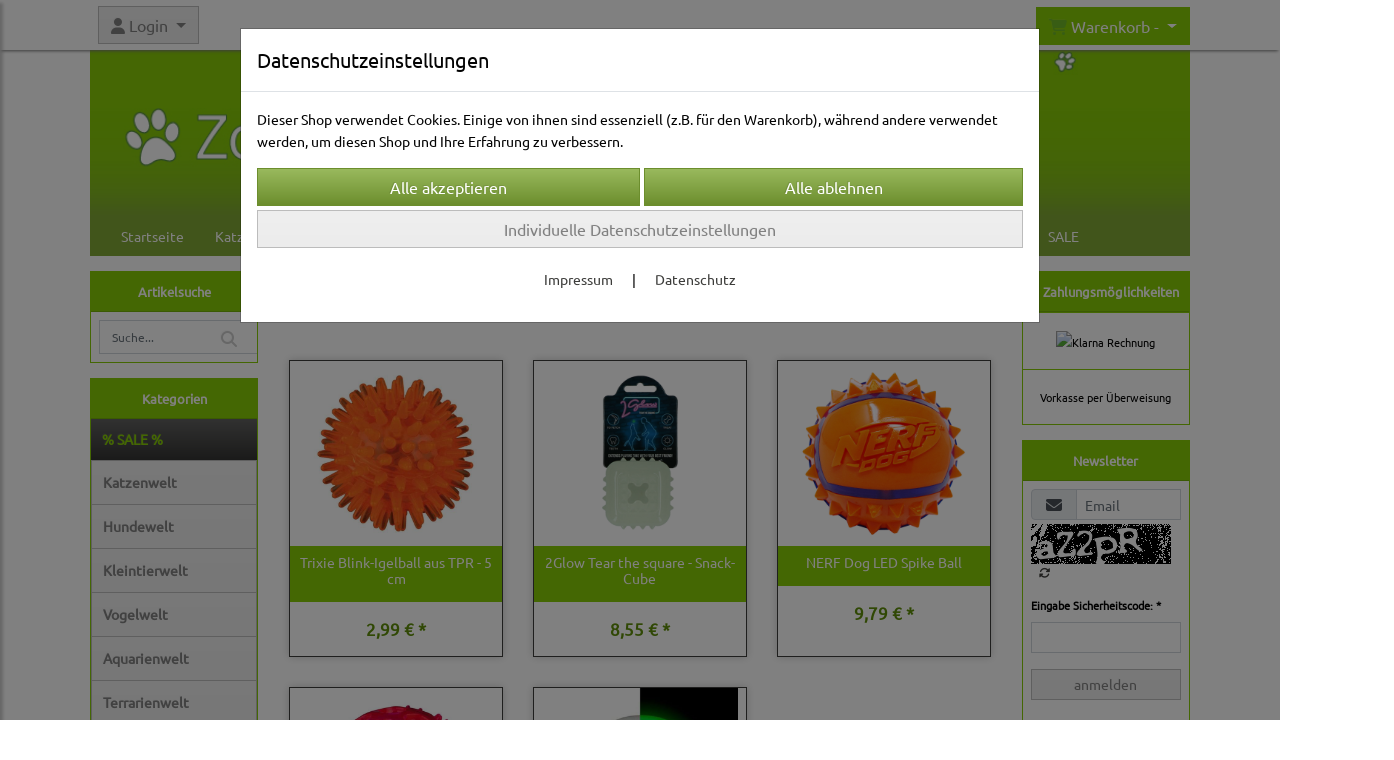

--- FILE ---
content_type: text/html; charset=UTF-8
request_url: https://zoodrop-mustershop.de/p/leuchtspielzeug_40/0/1
body_size: 39380
content:

<!DOCTYPE html>
<html lang="de">
<head>

		<base href="//zoodrop-mustershop.de" />
	<meta http-equiv="Content-Language" content="de" />
    <meta charset="utf-8">  
	<meta http-equiv="content-type" content="text/html; charset=utf-8">
    <title>Leuchtspielzeug -  Zoodrop Mustershop</title>
    <meta name="keywords" content="Leuchtspielzeug, Trixie Blink-Igelball aus TPR - 5 cm, 2Glow Tear the square - Snack-Cube, NERF Dog LED Spike Ball, Trixie Blink-Ball aus TPR, West Paw Zisc - 22 cm - Leuchtend/Glow" />
    <meta name="description" content="Übersicht - Leuchtspielzeug" />
	<meta name="viewport" content="width=device-width, initial-scale=1, shrink-to-fit=no">
	<link href="/data/pics/favicon/favicon_1499866690.ico" rel="shortcut icon" type="image/x-icon" /><meta name="google-site-verification" content="9vc-LJsKHY37VlvOB4uz8PxKTgWGP6jAOnyToQnsIuo" /><meta name="robots" content="index, follow" />
	<link rel="alternate" type="application/rss+xml" title="Zoodrop Mustershop RSS Feed" href="/rss" />
	    <meta name="page-topic" content="" />
    <meta name="distribution" content="global" />
	<meta HTTP-EQUIV="cache-control" content="no-cache" />

    
	<noscript>
		<link rel="STYLESHEET" media="screen" type="text/css" href="/style" />
	</noscript>			
		
		<script type="text/javascript" src="/javascript"></script>
		
				
		<script type="text/javascript">
			
			document.write('<link rel="stylesheet" media="screen" type="text/css" href="/style">');

			/* <![CDATA[ */
			_confg['demo'] = false;			
			_confg['cancel_orderprocess_id'] = 290102120355;
			_confg['last_page_name'] = '';
			_confg['last_page_name_temp'] = '';
			_confg['load_social_media'] = false;
			_confg['standalone_orderprocess'] = true;
			_confg['gallery_scroll_animation'] = 0;
			_confg['popup_after_into_cart'] = false;
			_confg['curreny_code_type'] = 'EUR';
			
			var hashManager;			

			$(function() {
				onload();

				// convert html to ajax links
				optimize_html_links();
				optimize_special_html_links();
				
				// HISTORY
				History.Adapter.bind(window,'statechange',function() {
					historyTarget(History.getState().data.id);
				});
				
				// if ID in url
				if ( (290102120355 != 0) && (!false) ) {
											// NON-JS-tagcloud-link to JS
						if (document.URL.search(/\/search\/+/) != -1) {
							var tagcloud_data = document.URL.split('/search/');
							$('#input_topsearch').val(decodeURI(tagcloud_data[1]));
							search('top');
						}
						else {
							var reloaded_pagename = 'page';
							if (true) {
								// extract name in html5-format-url
								reloaded_pagename = 'leuchtspielzeug_40';
							}						
							_confg['goto'] = 'reload';
							
							// add something to url, otherwise site wont reload, because its the same URL
							if (reloaded_pagename.slice(-1) == '-') {
								reloaded_pagename = reloaded_pagename.substr(0, reloaded_pagename.length-1);
							}
							else {
								reloaded_pagename = reloaded_pagename+"-";
							}
							// load requested page
							addHistoryEvent(reloaded_pagename, 290102120355);
						}
									}
				// hash in URL
				else {
											//_confg['site_entered'] = true;
						_confg['scroll'] = false;
						addHistoryEvent('Startseite', 39202120);				}
				
				
				// demo slider
							});
			
						_confg['automatic_scroll'] = 'Y';

			
		var lang = [];lang['besucher_online'] = 'Besucher online';lang['captcha_error'] = 'Der Sicherheitscode wurde nicht korrekt eingegeben.';lang['diese_email_existiert_nicht'] = 'Diese Emailadresse existiert nicht';lang['email_muss_validiert_werden'] = 'Ihnen wurde soeben eine Bestätigungs-Email zu Ihrer neuen Emailadresse geschickt. Sobald Sie diese bestätigt haben gilt diese neue Emailadresse.';lang['passwort_wurde_geaendert'] = 'Ihr Passwort wurde geändert.';lang['anfrage_nicht_versendet_weil_zu_lange_inaktiv'] = '<b>Ihre Anfrage konnte nicht versendet werden, da Sie zu lange inaktiv waren!</b><br/>Bitte loggen Sie sich erneut ein.';lang['anfrage_erfolgreich_versendet'] = '<b>Ihre Anfrage wurde erfolgreich versendet.</b><br/>Eine Antwort erhalten Sie an folgende Email-Adresse';lang['aus_warenkorb_entfernt'] = 'Produkt aus Warenkorb entfernt';lang['kein_gueltiger_wert'] = 'Kein gültiger Wert';lang['startseite'] = 'Startseite';lang['mein_konto'] = 'Mein Konto';lang['login'] = 'Login';lang['adresse_nicht_gefunden'] = 'Die folgende Adresse wurde leider nicht gefunden und kann nicht grafisch dargestellt werden';lang['von_merkzettel_entfernt'] = 'von Merkzettel entfernt';lang['auf_merkzettel_gesetzt'] = 'auf Merkzettel gesetzt';lang['ihr_kommentar_wurde_erfolgreich_eingetragen'] = 'Ihre Bewertung wurde erfolgreich eingetragen.';lang['einloggen_um_kommentar_zu_schreiben'] = 'Sie müssen eingeloggt sein um eine Bewertung eintragen zu können.';lang['alle_felder_ausfuellen'] = 'Bitte füllen Sie alle erforderlichen Felder aus';lang['bewertung_100_zeichen'] = 'Die Bewertung muss mindestens 100 Zeichen lang sein';lang['bestellstatus'] = 'Bestellstatus';lang['warenkorb'] = 'Warenkorb';lang['bitte_geben_sie_einen_suchbegriff_ein'] = 'Bitte geben Sie einen Suchbegriff ein.';lang['mindestbestellmenge_unterschritten'] = 'Die Mindestbestellmenge darf nicht unterschritten werden.';lang['mindestbestellmenge'] = 'Mindestbestellmenge';lang['bestellung_erfolgreich_versendet'] = 'Bestellung erfolgreich versendet';lang['fehlende_angaben_ergaenzen'] = 'Bitte ergänzen Sie alle fehlenden Angaben';lang['gueltige_menge_angeben'] = 'Bitte geben Sie eine gültige Menge an (ganze Zahlen)';lang['daten_geaendert'] = 'Daten wurden geändert';lang['zahlungsart_gewaehlt'] = 'Zahlungsart gewählt';lang['lieferadresse'] = 'lieferadresse';lang['suche'] = 'Suche';lang['aus_warenkorb_entfernen'] = 'Folgendes Produkt aus Warenkorb entfernen:';lang['erst_registrieren'] = 'Sie müssen sich erst registrieren / einloggen';lang['packstation_und_nummer'] = 'Packstation und Nummer';lang['strasse_und_hausnummer'] = 'Straße und Hausnummer';lang['account_geloescht'] = 'Ihr Kundenaccount wurde gelöscht.';lang['validate_same_psws'] = 'Die Passwörter müssen übereinstimmen';lang['validate_emailExists'] = 'Diese E-Mail-Adresse ist schon vergeben.';lang['validate_emailDoesNotExists'] = 'Diese E-Mail-Adresse existiert nicht.';lang['validate_wrongPSW'] = 'Das Passwort ist nicht korrekt.';lang['validate_email'] = 'Geben Sie bitte eine gültige E-Mail Adresse ein (z.B. max@mustermann.de).';lang['validate_required'] = 'Dieses Feld muss ausgefüllt werden.';lang['mindestens_xx_zeichen'] = 'Noch mindestens XX Zeichen.';			/* ]]> */
		</script>
		
			
	

</head>


<body class="" id="body" data-spy="scroll" data-target="#header" data-offset="10" style="background-color: #ffffff;">
	
	<div class="body">
		<input type="hidden" id="filter_cat_id" value="none" />
		<input type="hidden" id="filter_activated" value="0" />		
		<input type="hidden" id="filter_rangeinput_min_price" value="" />
		<input type="hidden" id="filter_rangeinput_max_price" value="" />
		<input type="hidden" id="filter_rangeinput_min_current" value="" />
		<input type="hidden" id="filter_rangeinput_max_current" value="" />
		<input type="hidden" id="filter_manufacturer" value="" />
		<div class="tooltip left tooltip-fixed" id="popover_notice" tabindex="-1" role="popover">
		</div>
		<nav id="sidebar-left" class="mobile-sidebar-menu" data-toggle="collapse">
			<div class="row no-gutters m-2">
				<div class="col-8">
		<div class="header-search ml-0 align-self-center search-mobile">
			<div class="input-group">
				<input type="text" class="form-control " id="inp_search-mobile" placeholder="Suche..." onkeypress="key_press_enter(0, 0, 'search-mobile', event);">
					<span class="input-group-btn">
						<button class="btn btn-light" type="button" onclick="search('search-mobile', 0);"><i class="fa fa-search"></i></button>
					</span>
			</div>
		</div>
				</div>
				<div class="col-4">
				<div id="dismiss" class="float-right">
					<i class="fas fa-arrow-left"></i>
				</div>
				</div>
				
			</div>
			<div id="menu-content" class="m-1"></div>
		</nav>
		<nav id="sidebar-right" class="mobile-sidebar-cart" data-toggle="collapse">
			<div class="row no-gutters m-2">
				<div id="dismiss">
					<i class="fas fa-arrow-right"></i>
				</div>
			</div>
			<div class="m-2" id="cart-mobile">
			</div>
		</nav>
		<div class="overlay"></div>
		<header id="header-fixed" class="header header-scroll-control ">
			<div class="header-body container-fluid h-100">
				<div class="header-container container container-fluid p-0 h-100">
					<div class="header-row container-fluid p-0 h-100">
						<div class="col justify-content-start h-100">
							<div class="row h-100">
		<button class="btn header-btn-collapse-nav align-self-center" data-toggle="collapse" data-target=".mobile-sidebar-menu">
			<i class="fa fa-bars"></i>
		</button>
	<div id="login_outer_header" class="login_outer_header mx-2 align-self-center">
		<div class="dropdown dropdown-dont-close-on-click btn-group">
			
			<a class="btn dropdown-toggle align-self-center" data-toggle="dropdown" aria-haspopup="true" aria-expanded="false">
				<i class="fas fa-user user-button-mobile"></i>
				<span id="div_login_headline">
					Login
				</span>
			</a>
		
			
			
			<div class="dropdown-menu " id="div_login">
				
		<div class="row no-gutters p-2">
			<div class="col-12">
	<div class="box-content">
		<form>
			<div class="form-row m-0">
				<div class="form-group w-100 mb-1">
					<div class="input-group">
						<div class="input-group-prepend">
							<span class="input-group-text"><i class="fas fa-envelope fa-fw"></i></span>
						</div>
						<input id="input_email_login_:::RANDOM:::" name="email" onkeypress="key_press_enter(':::RANDOM:::', 0, 'login', event);" class="form-control form-control-sm" type="text" placeholder="Email">
					</div>
				</div>
			</div>

			<div class="form-row m-0">				
				<div class="form-group w-100">
					<div class="input-group">
						<div class="input-group-prepend">
							<span class="input-group-text"><i class="fas fa-lock fa-fw"></i></span>
						</div>
						<input id="input_psw_:::RANDOM:::" name="userpsw" onkeypress="key_press_enter(':::RANDOM:::', 0, 'login', event);" class="form-control form-control-sm" type="password" placeholder="Passwort">
					</div>
				</div>
			</div>

			<div class="form-row">
				<div class="form-group col">
					<div class="form-check form-check-inline">
						<label class="form-check-label">
							<input class="form-check-input" type="checkbox" id="remind_me_:::RANDOM:::" name="remind_me"> eingeloggt bleiben?
						</label>
					</div>
				</div>
			</div>
			
			<div class="form-row">
				<div class="form-group col">
					<button type="button" onclick="log_in(':::RANDOM:::');" class="btn btn-sm float-right mb-1 w-100 text-right">einloggen</button>
				</div>
			</div>
		</form>
	</div>
			</div>
		</div>
	<div class="row no-gutters px-2 pb-2">
		<div class="col-12">
		<a id="html_link_gE2QsFrYaK" name="registrierung" coords="index.php?id=19202120" href="/customer/register">Registrierung</a><br/>
		<a id="html_link_MKXSWPvhxt" name="passwort-vergessen" coords="index.php?id=196021200" href="/customer/passwordreminder">Passwort vergessen</a>
	</div>
	</div>
			</div>
		</div>
	</div>
									<div class="d-lg-none align-self-center ml-auto mobile-header-logo">
										<a id="html_link_JV447pIuqb" name="startseite" coords="index.php?id=39202120" href="/startseite" scroll_to_top="false">
											<img alt="Logo" src="data/pics/logo/logo_mobile_1609156606.jpg">
										</a>
									</div>
								<div class="align-self-center ml-auto">
									
		<button class="btn header-btn-collapse-cart align-self-center" data-toggle="collapse" data-target=".mobile-sidebar-cart">
			<i class="fa fa-shopping-cart"></i>
		</button>
								</div>
									<div class="dropdown dropdown-mega dropdown-mega-shop dropdown-on-hover dropdown-dont-close-on-click ml-auto align-self-center" id="headerCart">
										<a class="btn btn-cart dropdown-toggle" id="headerCartButton" data-toggle="dropdown" aria-haspopup="true" aria-expanded="false">
											<i class="fas fa-shopping-cart"></i> <span id="header_cart_txt">Warenkorb - </span> <span id="header_amount">1</span> <span id="header_cart_price"></span>
										</a>
										<div class="dropdown-menu dropdown-menu-right" id="headerCart_body" aria-labelledby="headerCartButton">
											<div class="dropdown-mega-content cart">
												<div id="cart">
												</div>
											</div>
										</div>
									</div>
							</div>
						</div>
					</div>
				</div>
			</div>
		</header>
			<header id="header-logo" class="header ">
				<div class="header-body">
					<div id="div_logo" class="header-container container container-fluid p-0 div_logo">
						<div class="header-row container-fluid p-0" style="background-color: #ffffff;">
							
			<div class="card d-none d-lg-flex">
				<img onclick="addHistoryEvent('Startseite', 39202120);" onload="$(this).css('maxWidth', '1100px');" class="card-img img-fluid" src="data/pics/logo/logo_1530183468.jpg?rand=395082314" alt="Logo">
				<div class="card-img-overlay">
					
		<div id="orderprocess_backtoshop_button_outer" class="orderprocess_backtoshop_button_outer hide" style="">
			<a class="btn btn-sm" href="javascript: ;" data-confirm-action="var arr=['191021202', '191021203', '191021204', '191021205', '191502120']; if ( (_confg['cancel_orderprocess_id'] != '') && (jQuery.inArray(_confg['cancel_orderprocess_id'].toString(), arr) == -1)) { addHistoryEvent(_confg['cancel_orderprocess_name'], _confg['cancel_orderprocess_id']); } else { addHistoryEvent('Startseite', 39202120); } " data-confirm="Zurück zum Shop und Bestellvorgang unterbrechen?">Zurück zum Shop</a>
			
		</div>
		<div class="header-search ml-0 align-self-center d-none d-lg-block">
			<div class="input-group">
				<input type="hidden" class="form-control " id="inp_search-logo" placeholder="Suche..." onkeypress="key_press_enter(0, 0, 'search-logo', event);">
			</div>
		</div>
				</div>
			</div>
						</div>
					</div>
				</div>
			</header>
			<header id="header" class="header header-scroll-control " data-plugin-options="{'stickyEnabled': true, 'stickyEnableOnBoxed': true, 'stickyEnableOnMobile': true, 'stickyStartAt': 200, 'stickySetTop': '50px', 'stickyChangeLogo': true}">
				<div class="header-body p-0 ">
					
					
		<div class="header-container container container-fluid p-0">
			<div class="header-row container-fluid menu">
				<div class="col justify-content-start">
					<div class="row">
						<div class="header-nav">
							<div class="header-nav-main header-nav-main-effect-1 header-nav-main-sub-effect-1">
								
<nav class="collapse nav" role="navigation">
<ul class="nav nav-pills" id="mainNav">
			<li ><a id="html_link_0slz63cMos" name="startseite" coords="index.php?id=39202120" href="/startseite" scroll_to_top="false">Startseite</a></li><li class="dropdown " onclick="_confg['scroll'] = false;"><a class="dropdown-item dropdown-toggle" id="html_link_j8ivG362nW" name="katzenwelt" coords="index.php?id=29010212047" href="/p/katzenwelt_1/0/1" scroll_to_top="false">Katzenwelt</a><ul class="dropdown-menu">
							<li class="dropdown-submenu" onclick="_confg['scroll'] = false;">
								<a class="dropdown-item" id="html_link_SwIigHE4lm" name="toiletten_katzenstreu" coords="index.php?id=29010212048" href="/p/toiletten_katzenstreu_1/0/1" scroll_to_top="false">
									Toiletten & Katzenstreu
								</a>
								<ul class="dropdown-menu">
							<li onclick="_confg['scroll'] = false;">
								<a class="dropdown-item" id="html_link_j1qwbo4ZPK" name="toiletten-zubehor" coords="index.php?id=29010212049" href="/p/toiletten_zubehor_1/0/1" scroll_to_top="false">
									Toiletten-Zubehör</a></li>
							<li onclick="_confg['scroll'] = false;">
								<a class="dropdown-item" id="html_link_mJ3qhbgZax" name="katzentoiletten" coords="index.php?id=290102120172" href="/p/katzentoiletten_3/0/1" scroll_to_top="false">
									Katzentoiletten</a></li>
							<li onclick="_confg['scroll'] = false;">
								<a class="dropdown-item" id="html_link_QWNz4bpYgu" name="katzenstreu" coords="index.php?id=290102120221" href="/p/katzenstreu_4/0/1" scroll_to_top="false">
									Katzenstreu</a></li></ul></li>
							<li class="dropdown-submenu" onclick="_confg['scroll'] = false;">
								<a class="dropdown-item" id="html_link_5Wdq5OXroN" name="kratzbaume_-mobel" coords="index.php?id=29010212071" href="/p/kratzbaume_mobel_1/0/1" scroll_to_top="false">
									Kratzbäume & -möbel
								</a>
								<ul class="dropdown-menu">
							<li onclick="_confg['scroll'] = false;">
								<a class="dropdown-item" id="html_link_Aef5IVgepw" name="bis_100_cm" coords="index.php?id=29010212072" href="/p/bis_100_cm_1/0/1" scroll_to_top="false">
									Bis 100 cm</a></li>
							<li onclick="_confg['scroll'] = false;">
								<a class="dropdown-item" id="html_link_o4xLDucqsM" name="deckenhohe" coords="index.php?id=29010212073" href="/p/deckenhohe_1/0/1" scroll_to_top="false">
									Deckenhohe</a></li>
							<li onclick="_confg['scroll'] = false;">
								<a class="dropdown-item" id="html_link_CQRSg6GOlc" name="bis_175_cm" coords="index.php?id=29010212074" href="/p/bis_175_cm_1/0/1" scroll_to_top="false">
									Bis 175 cm</a></li>
							<li onclick="_confg['scroll'] = false;">
								<a class="dropdown-item" id="html_link_lhp2SdJs5J" name="bis_225_cm" coords="index.php?id=29010212084" href="/p/bis_225_cm_1/0/1" scroll_to_top="false">
									Bis 225 cm</a></li>
							<li onclick="_confg['scroll'] = false;">
								<a class="dropdown-item" id="html_link_7AYfusNCas" name="kratztonnen" coords="index.php?id=29010212097" href="/p/kratztonnen_2/0/1" scroll_to_top="false">
									Kratztonnen</a></li>
							<li onclick="_confg['scroll'] = false;">
								<a class="dropdown-item" id="html_link_yyb5IbNwEl" name="kratzbretter_-artikel" coords="index.php?id=290102120133" href="/p/kratzbretter_artikel_2/0/1" scroll_to_top="false">
									Kratzbretter & -artikel</a></li>
							<li onclick="_confg['scroll'] = false;">
								<a class="dropdown-item" id="html_link_xWGE32Mzxa" name="zubehor_fur_kratzbaume" coords="index.php?id=290102120296" href="/p/zubehor_fur_kratzbaume_18/0/1" scroll_to_top="false">
									Zubehör für Kratzbäume</a></li>
							<li onclick="_confg['scroll'] = false;">
								<a class="dropdown-item" id="html_link_GSPlUho9jj" name="kratzbaum_fur_grosse_katzen" coords="index.php?id=290102120617" href="/p/kratzbaum_fur_grosse_katzen_91/0/1" scroll_to_top="false">
									Kratzbaum für große Katzen</a></li>
							<li onclick="_confg['scroll'] = false;">
								<a class="dropdown-item" id="html_link_L97d5PEDLX" name="wandmobel" coords="index.php?id=290102120735" href="/p/wandmobel/0/1" scroll_to_top="false">
									Wandmöbel</a></li></ul></li>
							<li class="dropdown-submenu" onclick="_confg['scroll'] = false;">
								<a class="dropdown-item" id="html_link_DgJIuyK9Tw" name="balkon_garten" coords="index.php?id=29010212078" href="/p/balkon_garten_1/0/1" scroll_to_top="false">
									Balkon & Garten
								</a>
								<ul class="dropdown-menu">
							<li onclick="_confg['scroll'] = false;">
								<a class="dropdown-item" id="html_link_v8hc8qhBYJ" name="katzenklappen" coords="index.php?id=29010212079" href="/p/katzenklappen_1/0/1" scroll_to_top="false">
									Katzenklappen</a></li>
							<li onclick="_confg['scroll'] = false;">
								<a class="dropdown-item" id="html_link_U9pfj5ViX2" name="schutznetze_-gitter" coords="index.php?id=290102120131" href="/p/schutznetze_gitter_2/0/1" scroll_to_top="false">
									Schutznetze & -gitter</a></li>
							<li onclick="_confg['scroll'] = false;">
								<a class="dropdown-item" id="html_link_WbIlf2pFlY" name="spielzeug_ruheplatze" coords="index.php?id=290102120173" href="/p/spielzeug_ruheplatze_3/0/1" scroll_to_top="false">
									Spielzeug & Ruheplätze</a></li></ul></li>
							<li class="dropdown-submenu" onclick="_confg['scroll'] = false;">
								<a class="dropdown-item" id="html_link_bxqNcNHdpm" name="katzenhalsbander_geschirre" coords="index.php?id=29010212085" href="/p/katzenhalsbander_geschirre_1/0/1" scroll_to_top="false">
									Katzenhalsbänder & Geschirre
								</a>
								<ul class="dropdown-menu">
							<li onclick="_confg['scroll'] = false;">
								<a class="dropdown-item" id="html_link_2JGU0Tmr9l" name="geschirre" coords="index.php?id=29010212086" href="/p/geschirre_1/0/1" scroll_to_top="false">
									Geschirre</a></li>
							<li onclick="_confg['scroll'] = false;">
								<a class="dropdown-item" id="html_link_BkIZHy3Qmh" name="halsbander" coords="index.php?id=29010212087" href="/p/halsbander_2/0/1" scroll_to_top="false">
									Halsbänder</a></li>
							<li onclick="_confg['scroll'] = false;">
								<a class="dropdown-item" id="html_link_QNly2cwtor" name="katzenadressanhanger_blinker" coords="index.php?id=290102120207" href="/p/katzenadressanhanger_blinker_4/0/1" scroll_to_top="false">
									Katzenadressanhänger & Blinker</a></li></ul></li>
							<li class="dropdown-submenu" onclick="_confg['scroll'] = false;">
								<a class="dropdown-item" id="html_link_ouKuYH0yCW" name="katzenspielzeug" coords="index.php?id=29010212091" href="/p/katzenspielzeug_2/0/1" scroll_to_top="false">
									Katzenspielzeug
								</a>
								<ul class="dropdown-menu">
							<li onclick="_confg['scroll'] = false;">
								<a class="dropdown-item" id="html_link_RM5TSjIlkq" name="katzentunnel_raschelsacke" coords="index.php?id=29010212092" href="/p/katzentunnel_raschelsacke_2/0/1" scroll_to_top="false">
									Katzentunnel & Raschelsäcke</a></li>
							<li onclick="_confg['scroll'] = false;">
								<a class="dropdown-item" id="html_link_vqZfFuZcxE" name="katzenspielmause" coords="index.php?id=290102120148" href="/p/katzenspielmause_2/0/1" scroll_to_top="false">
									Katzenspielmäuse</a></li>
							<li onclick="_confg['scroll'] = false;">
								<a class="dropdown-item" id="html_link_1XkKQJSsKw" name="catnip_-_spielzeug" coords="index.php?id=290102120152" href="/p/catnip_spielzeug_2/0/1" scroll_to_top="false">
									Catnip - Spielzeug</a></li>
							<li onclick="_confg['scroll'] = false;">
								<a class="dropdown-item" id="html_link_xbHwradkzN" name="katzenballe" coords="index.php?id=290102120153" href="/p/katzenballe_2/0/1" scroll_to_top="false">
									Katzenbälle</a></li>
							<li onclick="_confg['scroll'] = false;">
								<a class="dropdown-item" id="html_link_LHyQsau1wz" name="katzenspielangeln_co" coords="index.php?id=290102120180" href="/p/katzenspielangeln_co_3/0/1" scroll_to_top="false">
									Katzenspielangeln & Co</a></li>
							<li onclick="_confg['scroll'] = false;">
								<a class="dropdown-item" id="html_link_wKjXR8X53B" name="intelligenz-spielzeug" coords="index.php?id=290102120201" href="/p/intelligenz_spielzeug_4/0/1" scroll_to_top="false">
									Intelligenz-Spielzeug</a></li>
							<li onclick="_confg['scroll'] = false;">
								<a class="dropdown-item" id="html_link_2jGXbqB1D4" name="weitere_spielzeuge" coords="index.php?id=290102120204" href="/p/weitere_spielzeuge_4/0/1" scroll_to_top="false">
									Weitere Spielzeuge</a></li>
							<li onclick="_confg['scroll'] = false;">
								<a class="dropdown-item" id="html_link_NYxvitopCy" name="innovatives_spielzeug" coords="index.php?id=290102120406" href="/p/innovatives_spielzeug_45/0/1" scroll_to_top="false">
									Innovatives Spielzeug</a></li>
							<li onclick="_confg['scroll'] = false;">
								<a class="dropdown-item" id="html_link_O8TOebzMBO" name="catnip-_baldrian-spielzeug" coords="index.php?id=290102120768" href="/p/catnip-_baldrian-spielzeug/0/1" scroll_to_top="false">
									Catnip- & Baldrian-Spielzeug</a></li></ul></li>
							<li class="dropdown-submenu" onclick="_confg['scroll'] = false;">
								<a class="dropdown-item" id="html_link_YQ3ujerDse" name="pflege_gesundheit" coords="index.php?id=29010212093" href="/p/pflege_gesundheit_2/0/1" scroll_to_top="false">
									Pflege & Gesundheit
								</a>
								<ul class="dropdown-menu">
							<li class="dropdown-submenu" onclick="_confg['scroll'] = false;">
								<a class="dropdown-item" id="html_link_vlBIKFD6pR" name="fellpflege" coords="index.php?id=29010212094" href="/p/fellpflege_2/0/1" scroll_to_top="false">
									Fellpflege
								</a>
								<ul class="dropdown-menu">
							<li onclick="_confg['scroll'] = false;">
								<a class="dropdown-item" id="html_link_F7SLhubBLD" name="katzenbursten_striegel" coords="index.php?id=29010212095" href="/p/katzenbursten_striegel_2/0/1" scroll_to_top="false">
									Katzenbürsten & Striegel</a></li>
							<li onclick="_confg['scroll'] = false;">
								<a class="dropdown-item" id="html_link_0EIrSvLZVz" name="entfilzungskamme" coords="index.php?id=290102120165" href="/p/entfilzungskamme_3/0/1" scroll_to_top="false">
									Entfilzungskämme</a></li>
							<li onclick="_confg['scroll'] = false;">
								<a class="dropdown-item" id="html_link_fPMMhSgaeD" name="trimmer_scheren" coords="index.php?id=290102120168" href="/p/trimmer_scheren_3/0/1" scroll_to_top="false">
									Trimmer & Scheren</a></li>
							<li onclick="_confg['scroll'] = false;">
								<a class="dropdown-item" id="html_link_TferdlV8F5" name="shampoos" coords="index.php?id=290102120193" href="/p/shampoos_4/0/1" scroll_to_top="false">
									Shampoos</a></li></ul></li>
							<li onclick="_confg['scroll'] = false;">
								<a class="dropdown-item" id="html_link_xLjkOeJV7S" name="aufzucht" coords="index.php?id=290102120166" href="/p/aufzucht_3/0/1" scroll_to_top="false">
									Aufzucht</a></li>
							<li onclick="_confg['scroll'] = false;">
								<a class="dropdown-item" id="html_link_mqkaZz5YdU" name="ungeziefer-schutz" coords="index.php?id=290102120177" href="/p/ungeziefer_schutz_3/0/1" scroll_to_top="false">
									Ungeziefer-Schutz</a></li>
							<li onclick="_confg['scroll'] = false;">
								<a class="dropdown-item" id="html_link_yvW9INlETl" name="pfoten-_krallenpflege" coords="index.php?id=290102120184" href="/p/pfoten_krallenpflege_3/0/1" scroll_to_top="false">
									Pfoten- & Krallenpflege</a></li>
							<li onclick="_confg['scroll'] = false;">
								<a class="dropdown-item" id="html_link_5TXCmFNV4W" name="pflege-sets" coords="index.php?id=290102120189" href="/p/pflege_sets_3/0/1" scroll_to_top="false">
									Pflege-Sets</a></li>
							<li onclick="_confg['scroll'] = false;">
								<a class="dropdown-item" id="html_link_1oVtVZHxHy" name="reinigen_trocknen" coords="index.php?id=290102120284" href="/p/reinigen_trocknen_16/0/1" scroll_to_top="false">
									Reinigen & Trocknen</a></li>
							<li onclick="_confg['scroll'] = false;">
								<a class="dropdown-item" id="html_link_EUfXMAcmO9" name="feliway" coords="index.php?id=290102120310" href="/p/feliway_22/0/1" scroll_to_top="false">
									Feliway</a></li>
							<li onclick="_confg['scroll'] = false;">
								<a class="dropdown-item" id="html_link_BpIN8fGXYg" name="katzen-apotheke" coords="index.php?id=290102120312" href="/p/katzen_apotheke_22/0/1" scroll_to_top="false">
									Katzen-Apotheke</a></li>
							<li onclick="_confg['scroll'] = false;">
								<a class="dropdown-item" id="html_link_pvWbrpT2CR" name="zahnpflege" coords="index.php?id=290102120593" href="/p/zahnpflege_87/0/1" scroll_to_top="false">
									Zahnpflege</a></li>
							<li onclick="_confg['scroll'] = false;">
								<a class="dropdown-item" id="html_link_b90K2U9ztf" name="felisept" coords="index.php?id=290102120633" href="/p/felisept_92/0/1" scroll_to_top="false">
									Felisept</a></li>
							<li onclick="_confg['scroll'] = false;">
								<a class="dropdown-item" id="html_link_th2653pAmC" name="augen-_ohrenpflege" coords="index.php?id=290102120691" href="/p/augen-_ohrenpflege/0/1" scroll_to_top="false">
									Augen- & Ohrenpflege</a></li></ul></li>
							<li class="dropdown-submenu" onclick="_confg['scroll'] = false;">
								<a class="dropdown-item" id="html_link_J6x8xFtQb4" name="katzenbetten_katzenkorbe" coords="index.php?id=29010212098" href="/p/katzenbetten_katzenkorbe_2/0/1" scroll_to_top="false">
									Katzenbetten & Katzenkörbe
								</a>
								<ul class="dropdown-menu">
							<li onclick="_confg['scroll'] = false;">
								<a class="dropdown-item" id="html_link_zsSpfGoXgV" name="fensterbrettauflagen" coords="index.php?id=29010212099" href="/p/fensterbrettauflagen_2/0/1" scroll_to_top="false">
									Fensterbrettauflagen</a></li>
							<li onclick="_confg['scroll'] = false;">
								<a class="dropdown-item" id="html_link_XhfzpxL47H" name="betten_sofas" coords="index.php?id=290102120104" href="/p/betten_sofas_2/0/1" scroll_to_top="false">
									Betten & Sofas</a></li>
							<li onclick="_confg['scroll'] = false;">
								<a class="dropdown-item" id="html_link_gqpGiG048Z" name="katzenkissen" coords="index.php?id=290102120116" href="/p/katzenkissen_2/0/1" scroll_to_top="false">
									Katzenkissen</a></li>
							<li onclick="_confg['scroll'] = false;">
								<a class="dropdown-item" id="html_link_1b782YajbN" name="hauser_hohlen" coords="index.php?id=290102120158" href="/p/hauser_hohlen_3/0/1" scroll_to_top="false">
									Häuser & Höhlen</a></li>
							<li onclick="_confg['scroll'] = false;">
								<a class="dropdown-item" id="html_link_L80xQaef4E" name="heizungsliegen" coords="index.php?id=290102120169" href="/p/heizungsliegen_3/0/1" scroll_to_top="false">
									Heizungsliegen</a></li>
							<li onclick="_confg['scroll'] = false;">
								<a class="dropdown-item" id="html_link_bdGlIdCKmK" name="heizmatten_thermodecken" coords="index.php?id=290102120686" href="/p/heizmatten_thermodecken_2/0/1" scroll_to_top="false">
									Heizmatten & Thermodecken</a></li></ul></li>
							<li class="dropdown-submenu" onclick="_confg['scroll'] = false;">
								<a class="dropdown-item" id="html_link_rJshixezPu" name="katzen_nassfutter" coords="index.php?id=290102120109" href="/p/katzen_nassfutter_2/0/1" scroll_to_top="false">
									Katzen Nassfutter
								</a>
								<ul class="dropdown-menu">
							<li onclick="_confg['scroll'] = false;">
								<a class="dropdown-item" id="html_link_sI3hCzaNeH" name="bozita" coords="index.php?id=290102120203" href="/p/bozita_4/0/1" scroll_to_top="false">
									Bozita</a></li>
							<li class="dropdown-submenu" onclick="_confg['scroll'] = false;">
								<a class="dropdown-item" id="html_link_6070Eskjwa" name="animonda" coords="index.php?id=290102120205" href="/p/animonda_4/0/1" scroll_to_top="false">
									Animonda
								</a>
								<ul class="dropdown-menu">
							<li onclick="_confg['scroll'] = false;">
								<a class="dropdown-item" id="html_link_SzsJHIFWB3" name="integra_protect" coords="index.php?id=290102120584" href="/p/integra_protect_87/0/1" scroll_to_top="false">
									Integra Protect</a></li>
							<li onclick="_confg['scroll'] = false;">
								<a class="dropdown-item" id="html_link_41ZFgRgyM7" name="carny" coords="index.php?id=290102120682" href="/p/carny/0/1" scroll_to_top="false">
									Carny</a></li>
							<li onclick="_confg['scroll'] = false;">
								<a class="dropdown-item" id="html_link_GSeX2BGt21" name="vom_feinsten_cat" coords="index.php?id=290102120696" href="/p/vom_feinsten_cat_1/0/1" scroll_to_top="false">
									Vom Feinsten Cat</a></li></ul></li>
							<li onclick="_confg['scroll'] = false;">
								<a class="dropdown-item" id="html_link_xdXrRhUE2F" name="granatapet" coords="index.php?id=290102120212" href="/p/granatapet_4/0/1" scroll_to_top="false">
									GranataPet</a></li>
							<li onclick="_confg['scroll'] = false;">
								<a class="dropdown-item" id="html_link_oUsHZtBLke" name="hofgut_breitenberg" coords="index.php?id=290102120226" href="/p/hofgut_breitenberg_4/0/1" scroll_to_top="false">
									Hofgut Breitenberg</a></li>
							<li onclick="_confg['scroll'] = false;">
								<a class="dropdown-item" id="html_link_fhEQgaEVGa" name="schmusy" coords="index.php?id=290102120237" href="/p/schmusy_8/0/1" scroll_to_top="false">
									Schmusy</a></li>
							<li onclick="_confg['scroll'] = false;">
								<a class="dropdown-item" id="html_link_vCYdm7Eifz" name="miamor" coords="index.php?id=290102120238" href="/p/miamor_8/0/1" scroll_to_top="false">
									Miamor</a></li>
							<li onclick="_confg['scroll'] = false;">
								<a class="dropdown-item" id="html_link_GfODGZdALy" name="kattovit" coords="index.php?id=290102120239" href="/p/kattovit_8/0/1" scroll_to_top="false">
									Kattovit</a></li>
							<li onclick="_confg['scroll'] = false;">
								<a class="dropdown-item" id="html_link_vawYe7q2ZJ" name="almo_nature" coords="index.php?id=290102120341" href="/p/almo_nature_32/0/1" scroll_to_top="false">
									Almo Nature</a></li>
							<li onclick="_confg['scroll'] = false;">
								<a class="dropdown-item" id="html_link_taueAKfhjw" name="royal_canin" coords="index.php?id=290102120348" href="/p/royal_canin_39/0/1" scroll_to_top="false">
									Royal Canin</a></li>
							<li onclick="_confg['scroll'] = false;">
								<a class="dropdown-item" id="html_link_fPlGEBCJoX" name="landfleisch" coords="index.php?id=290102120419" href="/p/landfleisch_45/0/1" scroll_to_top="false">
									Landfleisch</a></li>
							<li onclick="_confg['scroll'] = false;">
								<a class="dropdown-item" id="html_link_2gZTchf0m0" name="gimcat" coords="index.php?id=290102120434" href="/p/gimcat_47/0/1" scroll_to_top="false">
									GimCat</a></li>
							<li onclick="_confg['scroll'] = false;">
								<a class="dropdown-item" id="html_link_CvOp6QeB3Z" name="applaws" coords="index.php?id=290102120485" href="/p/applaws_65/0/1" scroll_to_top="false">
									Applaws</a></li>
							<li onclick="_confg['scroll'] = false;">
								<a class="dropdown-item" id="html_link_Ah7kblgPRf" name="finnern" coords="index.php?id=290102120664" href="/p/finnern/0/1" scroll_to_top="false">
									Finnern</a></li>
							<li onclick="_confg['scroll'] = false;">
								<a class="dropdown-item" id="html_link_fd1HycGWU4" name="brit_care_cat" coords="index.php?id=290102120751" href="/p/brit_care_cat_1/0/1" scroll_to_top="false">
									Brit Care Cat</a></li>
							<li onclick="_confg['scroll'] = false;">
								<a class="dropdown-item" id="html_link_1k4mdB91wI" name="amora_cat" coords="index.php?id=290102120754" href="/p/amora_cat/0/1" scroll_to_top="false">
									Amora Cat</a></li></ul></li>
							<li class="dropdown-submenu" onclick="_confg['scroll'] = false;">
								<a class="dropdown-item" id="html_link_jIgajh4xjT" name="katzennapfe_tranken" coords="index.php?id=290102120162" href="/p/katzennapfe_tranken_3/0/1" scroll_to_top="false">
									Katzennäpfe & Tränken
								</a>
								<ul class="dropdown-menu">
							<li onclick="_confg['scroll'] = false;">
								<a class="dropdown-item" id="html_link_tBSC1q7I9n" name="futter-_wassernapfe" coords="index.php?id=290102120163" href="/p/futter_wassernapfe_3/0/1" scroll_to_top="false">
									Futter- & Wassernäpfe</a></li>
							<li onclick="_confg['scroll'] = false;">
								<a class="dropdown-item" id="html_link_M99wI7wkUV" name="nutzliches_zubehor" coords="index.php?id=290102120280" href="/p/nutzliches_zubehor_15/0/1" scroll_to_top="false">
									Nützliches Zubehör</a></li>
							<li onclick="_confg['scroll'] = false;">
								<a class="dropdown-item" id="html_link_eZr7sN44xc" name="tranken" coords="index.php?id=290102120286" href="/p/tranken_16/0/1" scroll_to_top="false">
									Tränken</a></li>
							<li onclick="_confg['scroll'] = false;">
								<a class="dropdown-item" id="html_link_nTSwQgm7ep" name="napfunterlagen" coords="index.php?id=290102120288" href="/p/napfunterlagen_17/0/1" scroll_to_top="false">
									Napfunterlagen</a></li>
							<li onclick="_confg['scroll'] = false;">
								<a class="dropdown-item" id="html_link_W5abd9UZJG" name="reisenapfe" coords="index.php?id=290102120414" href="/p/reisenapfe_45/0/1" scroll_to_top="false">
									Reisenäpfe</a></li>
							<li onclick="_confg['scroll'] = false;">
								<a class="dropdown-item" id="html_link_HKspZgrlvj" name="katzentranken_trinkbrunnen" coords="index.php?id=290102120722" href="/p/katzentranken_trinkbrunnen/0/1" scroll_to_top="false">
									Katzentränken & Trinkbrunnen</a></li></ul></li>
							<li class="dropdown-submenu" onclick="_confg['scroll'] = false;">
								<a class="dropdown-item" id="html_link_6mXMJc9lU7" name="katzensnacks" coords="index.php?id=290102120210" href="/p/katzensnacks_4/0/1" scroll_to_top="false">
									Katzensnacks
								</a>
								<ul class="dropdown-menu">
							<li onclick="_confg['scroll'] = false;">
								<a class="dropdown-item" id="html_link_GkK78o2gE3" name="gimcat" coords="index.php?id=290102120211" href="/p/gimcat_4/0/1" scroll_to_top="false">
									GimCat</a></li>
							<li onclick="_confg['scroll'] = false;">
								<a class="dropdown-item" id="html_link_UY1lzApNGD" name="katzenmilch" coords="index.php?id=290102120263" href="/p/katzenmilch_14/0/1" scroll_to_top="false">
									Katzenmilch</a></li>
							<li onclick="_confg['scroll'] = false;">
								<a class="dropdown-item" id="html_link_Htgso5An8t" name="trixie" coords="index.php?id=290102120302" href="/p/trixie_21/0/1" scroll_to_top="false">
									Trixie</a></li>
							<li onclick="_confg['scroll'] = false;">
								<a class="dropdown-item" id="html_link_MsMzx7blK4" name="sanabelle" coords="index.php?id=290102120308" href="/p/sanabelle_21/0/1" scroll_to_top="false">
									Sanabelle</a></li>
							<li onclick="_confg['scroll'] = false;">
								<a class="dropdown-item" id="html_link_FAEdaGZaeX" name="miamor" coords="index.php?id=290102120349" href="/p/miamor_39/0/1" scroll_to_top="false">
									Miamor</a></li>
							<li onclick="_confg['scroll'] = false;">
								<a class="dropdown-item" id="html_link_IfPXvYm5aa" name="pudding_fur_katzen" coords="index.php?id=290102120351" href="/p/pudding_fur_katzen_39/0/1" scroll_to_top="false">
									Pudding für Katzen</a></li>
							<li onclick="_confg['scroll'] = false;">
								<a class="dropdown-item" id="html_link_kNsQP0Iz98" name="granatapet" coords="index.php?id=290102120396" href="/p/granatapet_43/0/1" scroll_to_top="false">
									GranataPet</a></li>
							<li onclick="_confg['scroll'] = false;">
								<a class="dropdown-item" id="html_link_w6y7cwwGF6" name="animonda" coords="index.php?id=290102120404" href="/p/animonda_44/0/1" scroll_to_top="false">
									Animonda</a></li>
							<li onclick="_confg['scroll'] = false;">
								<a class="dropdown-item" id="html_link_fyhDeGSFdn" name="alpha_spirit" coords="index.php?id=290102120628" href="/p/alpha_spirit_91/0/1" scroll_to_top="false">
									Alpha Spirit</a></li>
							<li onclick="_confg['scroll'] = false;">
								<a class="dropdown-item" id="html_link_ntPPvoMzRn" name="dokas_cat" coords="index.php?id=290102120690" href="/p/dokas_cat/0/1" scroll_to_top="false">
									Dokas Cat</a></li>
							<li onclick="_confg['scroll'] = false;">
								<a class="dropdown-item" id="html_link_y8wynHvwfu" name="inaba" coords="index.php?id=290102120744" href="/p/inaba/0/1" scroll_to_top="false">
									Inaba</a></li>
							<li onclick="_confg['scroll'] = false;">
								<a class="dropdown-item" id="html_link_GSQGS9rVTo" name="brit_care_cat" coords="index.php?id=290102120750" href="/p/brit_care_cat/0/1" scroll_to_top="false">
									Brit Care Cat</a></li>
							<li onclick="_confg['scroll'] = false;">
								<a class="dropdown-item" id="html_link_mKiJ2eyQhT" name="wildes_land" coords="index.php?id=290102120761" href="/p/wildes_land_1/0/1" scroll_to_top="false">
									Wildes Land</a></li>
							<li onclick="_confg['scroll'] = false;">
								<a class="dropdown-item" id="html_link_EsOCZHhmp0" name="kattovit" coords="index.php?id=290102120767" href="/p/kattovit/0/1" scroll_to_top="false">
									Kattovit</a></li></ul></li>
							<li class="dropdown-submenu" onclick="_confg['scroll'] = false;">
								<a class="dropdown-item" id="html_link_N11nWfWmzV" name="katzentransport_reise" coords="index.php?id=290102120214" href="/p/katzentransport_reise_4/0/1" scroll_to_top="false">
									Katzentransport & Reise
								</a>
								<ul class="dropdown-menu">
							<li onclick="_confg['scroll'] = false;">
								<a class="dropdown-item" id="html_link_eCJQ2HR34j" name="katzentragetaschen" coords="index.php?id=290102120215" href="/p/katzentragetaschen_4/0/1" scroll_to_top="false">
									Katzentragetaschen</a></li>
							<li onclick="_confg['scroll'] = false;">
								<a class="dropdown-item" id="html_link_r3X2MBYL5J" name="autozubehor" coords="index.php?id=290102120216" href="/p/autozubehor_4/0/1" scroll_to_top="false">
									Autozubehör</a></li>
							<li onclick="_confg['scroll'] = false;">
								<a class="dropdown-item" id="html_link_IqaXGIuIH7" name="katzentransportboxen" coords="index.php?id=290102120295" href="/p/katzentransportboxen_18/0/1" scroll_to_top="false">
									Katzentransportboxen</a></li>
							<li onclick="_confg['scroll'] = false;">
								<a class="dropdown-item" id="html_link_n4K7nnXVgL" name="trolleys_buggys" coords="index.php?id=290102120301" href="/p/trolleys_buggys_21/0/1" scroll_to_top="false">
									Trolleys & Buggys</a></li>
							<li onclick="_confg['scroll'] = false;">
								<a class="dropdown-item" id="html_link_gIwmMw1T0t" name="reisenapfe" coords="index.php?id=290102120585" href="/p/reisenapfe_87/0/1" scroll_to_top="false">
									Reisenäpfe</a></li></ul></li>
							<li onclick="_confg['scroll'] = false;">
								<a class="dropdown-item" id="html_link_KI1ovWljNT" name="katzen_x-mas" coords="index.php?id=290102120220" href="/p/katzen_x_mas_4/0/1" scroll_to_top="false">
									Katzen X-Mas</a></li>
							<li class="dropdown-submenu" onclick="_confg['scroll'] = false;">
								<a class="dropdown-item" id="html_link_TcR0u3VShD" name="katzen_trockenfutter" coords="index.php?id=290102120228" href="/p/katzen_trockenfutter_5/0/1" scroll_to_top="false">
									Katzen Trockenfutter
								</a>
								<ul class="dropdown-menu">
							<li onclick="_confg['scroll'] = false;">
								<a class="dropdown-item" id="html_link_EDp37yJc3X" name="animonda" coords="index.php?id=290102120229" href="/p/animonda_5/0/1" scroll_to_top="false">
									Animonda</a></li>
							<li onclick="_confg['scroll'] = false;">
								<a class="dropdown-item" id="html_link_dFg4RaSsLx" name="kattovit" coords="index.php?id=290102120270" href="/p/kattovit_14/0/1" scroll_to_top="false">
									Kattovit</a></li>
							<li onclick="_confg['scroll'] = false;">
								<a class="dropdown-item" id="html_link_kOBMDLJFCg" name="applaws" coords="index.php?id=290102120297" href="/p/applaws_18/0/1" scroll_to_top="false">
									Applaws</a></li>
							<li onclick="_confg['scroll'] = false;">
								<a class="dropdown-item" id="html_link_QvWOUJ6C5z" name="royal_canin" coords="index.php?id=290102120345" href="/p/royal_canin_38/0/1" scroll_to_top="false">
									Royal Canin</a></li>
							<li onclick="_confg['scroll'] = false;">
								<a class="dropdown-item" id="html_link_ILYJVwkwpX" name="bozita" coords="index.php?id=290102120402" href="/p/bozita_44/0/1" scroll_to_top="false">
									Bozita</a></li>
							<li onclick="_confg['scroll'] = false;">
								<a class="dropdown-item" id="html_link_iBCYoosycP" name="granatapet" coords="index.php?id=290102120405" href="/p/granatapet_44/0/1" scroll_to_top="false">
									GranataPet</a></li>
							<li onclick="_confg['scroll'] = false;">
								<a class="dropdown-item" id="html_link_zFJqMOAXV7" name="sanabelle" coords="index.php?id=290102120436" href="/p/sanabelle_48/0/1" scroll_to_top="false">
									Sanabelle</a></li>
							<li onclick="_confg['scroll'] = false;">
								<a class="dropdown-item" id="html_link_UzRh5icLBi" name="classic_cat" coords="index.php?id=290102120646" href="/p/classic_cat/0/1" scroll_to_top="false">
									Classic Cat</a></li>
							<li onclick="_confg['scroll'] = false;">
								<a class="dropdown-item" id="html_link_d3D9oueiWw" name="brit_care_cat" coords="index.php?id=290102120752" href="/p/brit_care_cat_2/0/1" scroll_to_top="false">
									Brit Care Cat</a></li></ul></li>
							<li onclick="_confg['scroll'] = false;">
								<a class="dropdown-item" id="html_link_XY6cDQl1b6" name="futtererganzung_fur_katzen" coords="index.php?id=290102120264" href="/p/futtererganzung_fur_katzen_14/0/1" scroll_to_top="false">
									Futterergänzung für Katzen</a></li>
							<li onclick="_confg['scroll'] = false;">
								<a class="dropdown-item" id="html_link_1hhieDFHN4" name="neue_katzenartikel" coords="index.php?id=290102120737" href="/p/neue_katzenartikel/0/1" scroll_to_top="false">
									Neue Katzenartikel</a></li></ul></li><li class="dropdown " onclick="_confg['scroll'] = false;"><a class="dropdown-item dropdown-toggle" id="html_link_ahAw82tnfD" name="hundewelt" coords="index.php?id=29010212023" href="/p/hundewelt/0/1" scroll_to_top="false">Hundewelt</a><ul class="dropdown-menu">
							<li class="dropdown-submenu" onclick="_confg['scroll'] = false;">
								<a class="dropdown-item" id="html_link_Qc67EimbSI" name="halsbander_leinen" coords="index.php?id=29010212024" href="/p/halsbander_leinen/0/1" scroll_to_top="false">
									Halsbänder & Leinen
								</a>
								<ul class="dropdown-menu">
							<li onclick="_confg['scroll'] = false;">
								<a class="dropdown-item" id="html_link_BCsnt3Q3lR" name="hundeadressanhanger_blinker" coords="index.php?id=29010212025" href="/p/hundeadressanhanger_blinker/0/1" scroll_to_top="false">
									Hundeadressanhänger & Blinker</a></li>
							<li onclick="_confg['scroll'] = false;">
								<a class="dropdown-item" id="html_link_UHzapQdwuW" name="koppeln_ansatzketten" coords="index.php?id=29010212052" href="/p/koppeln_ansatzketten_1/0/1" scroll_to_top="false">
									Koppeln & Ansatzketten</a></li>
							<li class="dropdown-submenu" onclick="_confg['scroll'] = false;">
								<a class="dropdown-item" id="html_link_MJBt89LaNH" name="leinen" coords="index.php?id=29010212058" href="/p/leinen_1/0/1" scroll_to_top="false">
									Leinen
								</a>
								<ul class="dropdown-menu">
							<li onclick="_confg['scroll'] = false;">
								<a class="dropdown-item" id="html_link_UiBVDU9XWu" name="agility-leinen" coords="index.php?id=29010212059" href="/p/agility_leinen_1/0/1" scroll_to_top="false">
									Agility-Leinen</a></li>
							<li onclick="_confg['scroll'] = false;">
								<a class="dropdown-item" id="html_link_TVDILemtP1" name="nylonleinen" coords="index.php?id=29010212061" href="/p/nylonleinen_1/0/1" scroll_to_top="false">
									Nylonleinen</a></li>
							<li onclick="_confg['scroll'] = false;">
								<a class="dropdown-item" id="html_link_C9VsROlMUu" name="such-_schleppleinen" coords="index.php?id=29010212064" href="/p/such_schleppleinen_1/0/1" scroll_to_top="false">
									Such- & Schleppleinen</a></li>
							<li onclick="_confg['scroll'] = false;">
								<a class="dropdown-item" id="html_link_Fh3PQGmYyN" name="weitere_leinen" coords="index.php?id=29010212065" href="/p/weitere_leinen_1/0/1" scroll_to_top="false">
									Weitere Leinen</a></li>
							<li onclick="_confg['scroll'] = false;">
								<a class="dropdown-item" id="html_link_GBvkKoWzoc" name="lederleinen" coords="index.php?id=29010212067" href="/p/lederleinen_1/0/1" scroll_to_top="false">
									Lederleinen</a></li>
							<li onclick="_confg['scroll'] = false;">
								<a class="dropdown-item" id="html_link_MBZ0LzcKUV" name="roll-leinen" coords="index.php?id=29010212083" href="/p/roll_leinen_1/0/1" scroll_to_top="false">
									Roll-Leinen</a></li>
							<li onclick="_confg['scroll'] = false;">
								<a class="dropdown-item" id="html_link_bAaZMVMRjS" name="hofleinen" coords="index.php?id=290102120144" href="/p/hofleinen_2/0/1" scroll_to_top="false">
									Hofleinen</a></li></ul></li>
							<li onclick="_confg['scroll'] = false;">
								<a class="dropdown-item" id="html_link_ClfgxRIosb" name="hundegeschirre" coords="index.php?id=29010212060" href="/p/hundegeschirre_1/0/1" scroll_to_top="false">
									Hundegeschirre</a></li>
							<li class="dropdown-submenu" onclick="_confg['scroll'] = false;">
								<a class="dropdown-item" id="html_link_6hQpH4u7Tv" name="halsbander" coords="index.php?id=29010212062" href="/p/halsbander_1/0/1" scroll_to_top="false">
									Halsbänder
								</a>
								<ul class="dropdown-menu">
							<li onclick="_confg['scroll'] = false;">
								<a class="dropdown-item" id="html_link_rG75pvUYH2" name="nylonhalsbander" coords="index.php?id=29010212063" href="/p/nylonhalsbander_1/0/1" scroll_to_top="false">
									Nylonhalsbänder</a></li>
							<li onclick="_confg['scroll'] = false;">
								<a class="dropdown-item" id="html_link_vxs7D5N4yb" name="lederhalsbander" coords="index.php?id=29010212066" href="/p/lederhalsbander_1/0/1" scroll_to_top="false">
									Lederhalsbänder</a></li>
							<li onclick="_confg['scroll'] = false;">
								<a class="dropdown-item" id="html_link_Lqka8h4dJw" name="weitere_halsbander" coords="index.php?id=290102120121" href="/p/weitere_halsbander_2/0/1" scroll_to_top="false">
									Weitere Halsbänder</a></li></ul></li>
							<li onclick="_confg['scroll'] = false;">
								<a class="dropdown-item" id="html_link_oCGCJLR2Wq" name="reflektierend" coords="index.php?id=29010212069" href="/p/reflektierend_1/0/1" scroll_to_top="false">
									Reflektierend</a></li>
							<li onclick="_confg['scroll'] = false;">
								<a class="dropdown-item" id="html_link_Al8cqkAKR7" name="erziehungs_-_hilfen" coords="index.php?id=290102120118" href="/p/erziehungs_hilfen_2/0/1" scroll_to_top="false">
									Erziehungs - Hilfen</a></li>
							<li onclick="_confg['scroll'] = false;">
								<a class="dropdown-item" id="html_link_38rZ7uWdvH" name="maulkorbe" coords="index.php?id=290102120132" href="/p/maulkorbe_2/0/1" scroll_to_top="false">
									Maulkörbe</a></li></ul></li>
							<li class="dropdown-submenu" onclick="_confg['scroll'] = false;">
								<a class="dropdown-item" id="html_link_Sgww49Fkwu" name="hundespielzeug_sport" coords="index.php?id=29010212026" href="/p/hundespielzeug_sport/0/1" scroll_to_top="false">
									Hundespielzeug & Sport
								</a>
								<ul class="dropdown-menu">
							<li onclick="_confg['scroll'] = false;">
								<a class="dropdown-item" id="html_link_fJ1IcmdvUH" name="baumwoll-spielzeug" coords="index.php?id=29010212027" href="/p/baumwoll_spielzeug/0/1" scroll_to_top="false">
									Baumwoll-Spielzeug</a></li>
							<li onclick="_confg['scroll'] = false;">
								<a class="dropdown-item" id="html_link_RkLDy6cjEa" name="agility_training" coords="index.php?id=29010212046" href="/p/agility_training_1/0/1" scroll_to_top="false">
									Agility & Training</a></li>
							<li onclick="_confg['scroll'] = false;">
								<a class="dropdown-item" id="html_link_QicRGc3IlA" name="hundewurfspielzeug" coords="index.php?id=29010212075" href="/p/hundewurfspielzeug_1/0/1" scroll_to_top="false">
									Hundewurfspielzeug</a></li>
							<li onclick="_confg['scroll'] = false;">
								<a class="dropdown-item" id="html_link_BMADCzPPhj" name="hundeballe" coords="index.php?id=29010212088" href="/p/hundeballe_2/0/1" scroll_to_top="false">
									Hundebälle</a></li>
							<li onclick="_confg['scroll'] = false;">
								<a class="dropdown-item" id="html_link_ndIOugXkeZ" name="aroma-spielzeug" coords="index.php?id=290102120100" href="/p/aroma_spielzeug_2/0/1" scroll_to_top="false">
									Aroma-Spielzeug</a></li>
							<li onclick="_confg['scroll'] = false;">
								<a class="dropdown-item" id="html_link_6hYWnJ0Ppk" name="weitere_spielzeuge" coords="index.php?id=290102120115" href="/p/weitere_spielzeuge_2/0/1" scroll_to_top="false">
									Weitere Spielzeuge</a></li>
							<li onclick="_confg['scroll'] = false;">
								<a class="dropdown-item" id="html_link_ZPdtmTAjom" name="aqua-spielzeug" coords="index.php?id=290102120119" href="/p/aqua_spielzeug_2/0/1" scroll_to_top="false">
									Aqua-Spielzeug</a></li>
							<li onclick="_confg['scroll'] = false;">
								<a class="dropdown-item" id="html_link_sE5wWkuic2" name="squeeker" coords="index.php?id=290102120123" href="/p/squeeker_2/0/1" scroll_to_top="false">
									Squeeker</a></li>
							<li onclick="_confg['scroll'] = false;">
								<a class="dropdown-item" id="html_link_IQoLs3xpYI" name="puppy-spielzeug" coords="index.php?id=290102120136" href="/p/puppy_spielzeug_2/0/1" scroll_to_top="false">
									Puppy-Spielzeug</a></li>
							<li onclick="_confg['scroll'] = false;">
								<a class="dropdown-item" id="html_link_gegGzNh9nr" name="pluschspielzeug" coords="index.php?id=290102120174" href="/p/pluschspielzeug_3/0/1" scroll_to_top="false">
									Plüschspielzeug</a></li>
							<li onclick="_confg['scroll'] = false;">
								<a class="dropdown-item" id="html_link_nUhpf3pyQk" name="intelligenz" coords="index.php?id=290102120217" href="/p/intelligenz_4/0/1" scroll_to_top="false">
									Intelligenz</a></li>
							<li onclick="_confg['scroll'] = false;">
								<a class="dropdown-item" id="html_link_z8FRCfHaly" name="funspielzeuge" coords="index.php?id=290102120283" href="/p/funspielzeuge_16/0/1" scroll_to_top="false">
									Funspielzeuge</a></li>
							<li onclick="_confg['scroll'] = false;">
								<a class="dropdown-item" id="html_link_rh12bGKSeV" name="zahnpflegespielzeug" coords="index.php?id=290102120293" href="/p/zahnpflegespielzeug_18/0/1" scroll_to_top="false">
									Zahnpflegespielzeug</a></li>
							<li onclick="_confg['scroll'] = false;">
								<a class="dropdown-item" id="html_link_fOKpAiR4ph" name="leuchtspielzeug" coords="index.php?id=290102120355" href="/p/leuchtspielzeug_40/0/1" scroll_to_top="false">
									Leuchtspielzeug</a></li>
							<li onclick="_confg['scroll'] = false;">
								<a class="dropdown-item" id="html_link_6mjeK01IDd" name="hunter" coords="index.php?id=290102120513" href="/p/hunter_72/0/1" scroll_to_top="false">
									Hunter</a></li>
							<li onclick="_confg['scroll'] = false;">
								<a class="dropdown-item" id="html_link_WJh67zjEuC" name="obedience-training" coords="index.php?id=290102120718" href="/p/obedience-training_3/0/1" scroll_to_top="false">
									Obedience-Training</a></li>
							<li onclick="_confg['scroll'] = false;">
								<a class="dropdown-item" id="html_link_yKzD5EPrPA" name="nachhaltiges_hundespielzeug" coords="index.php?id=290102120745" href="/p/nachhaltiges_hundespielzeug/0/1" scroll_to_top="false">
									Nachhaltiges Hundespielzeug</a></li></ul></li>
							<li class="dropdown-submenu" onclick="_confg['scroll'] = false;">
								<a class="dropdown-item" id="html_link_xQ1YOfGOHy" name="haus_hof" coords="index.php?id=29010212031" href="/p/haus_hof_1/0/1" scroll_to_top="false">
									Haus & Hof
								</a>
								<ul class="dropdown-menu">
							<li onclick="_confg['scroll'] = false;">
								<a class="dropdown-item" id="html_link_nvGb4jpxkT" name="swimmingpools" coords="index.php?id=29010212032" href="/p/swimmingpools_1/0/1" scroll_to_top="false">
									Swimmingpools</a></li>
							<li onclick="_confg['scroll'] = false;">
								<a class="dropdown-item" id="html_link_tOn2OzVsDo" name="nutzliche_helfer" coords="index.php?id=29010212037" href="/p/nutzliche_helfer_1/0/1" scroll_to_top="false">
									Nützliche Helfer</a></li>
							<li onclick="_confg['scroll'] = false;">
								<a class="dropdown-item" id="html_link_0kMm3PZ5lT" name="hundeturen" coords="index.php?id=290102120195" href="/p/hundeturen_4/0/1" scroll_to_top="false">
									Hundetüren</a></li>
							<li onclick="_confg['scroll'] = false;">
								<a class="dropdown-item" id="html_link_ZWFuwbKTgj" name="hofleinen" coords="index.php?id=290102120282" href="/p/hofleinen_16/0/1" scroll_to_top="false">
									Hofleinen</a></li>
							<li onclick="_confg['scroll'] = false;">
								<a class="dropdown-item" id="html_link_gJALJSQEdp" name="fernhaltemittel" coords="index.php?id=290102120290" href="/p/fernhaltemittel_18/0/1" scroll_to_top="false">
									Fernhaltemittel</a></li></ul></li>
							<li class="dropdown-submenu" onclick="_confg['scroll'] = false;">
								<a class="dropdown-item" id="html_link_qXnb9TSjy1" name="pflege_gesundheit" coords="index.php?id=29010212033" href="/p/pflege_gesundheit_1/0/1" scroll_to_top="false">
									Pflege & Gesundheit
								</a>
								<ul class="dropdown-menu">
							<li class="dropdown-submenu" onclick="_confg['scroll'] = false;">
								<a class="dropdown-item" id="html_link_GqFpx2rRJj" name="fellpflege" coords="index.php?id=29010212034" href="/p/fellpflege_1/0/1" scroll_to_top="false">
									Fellpflege
								</a>
								<ul class="dropdown-menu">
							<li onclick="_confg['scroll'] = false;">
								<a class="dropdown-item" id="html_link_m38pvMz6aB" name="hundebursten_striegel" coords="index.php?id=29010212035" href="/p/hundebursten_striegel_1/0/1" scroll_to_top="false">
									Hundebürsten & Striegel</a></li>
							<li onclick="_confg['scroll'] = false;">
								<a class="dropdown-item" id="html_link_2CGPISmAwt" name="fellkamme" coords="index.php?id=29010212039" href="/p/fellkamme_1/0/1" scroll_to_top="false">
									Fellkämme</a></li>
							<li onclick="_confg['scroll'] = false;">
								<a class="dropdown-item" id="html_link_TUv5qT0CC3" name="trimmer_scheren" coords="index.php?id=29010212040" href="/p/trimmer_scheren_1/0/1" scroll_to_top="false">
									Trimmer & Scheren</a></li>
							<li onclick="_confg['scroll'] = false;">
								<a class="dropdown-item" id="html_link_vkv99FBQH1" name="shampoos" coords="index.php?id=290102120117" href="/p/shampoos_2/0/1" scroll_to_top="false">
									Shampoos</a></li>
							<li onclick="_confg['scroll'] = false;">
								<a class="dropdown-item" id="html_link_PyFx7eMgSN" name="fellpflegeprodukte" coords="index.php?id=290102120167" href="/p/fellpflegeprodukte_3/0/1" scroll_to_top="false">
									Fellpflegeprodukte</a></li>
							<li onclick="_confg['scroll'] = false;">
								<a class="dropdown-item" id="html_link_2SAw9gO3qK" name="reinigen_trocknen" coords="index.php?id=290102120176" href="/p/reinigen_trocknen_3/0/1" scroll_to_top="false">
									Reinigen & Trocknen</a></li></ul></li>
							<li onclick="_confg['scroll'] = false;">
								<a class="dropdown-item" id="html_link_wr8ZnbI4ht" name="hundetoiletten_hygiene" coords="index.php?id=290102120130" href="/p/hundetoiletten_hygiene_2/0/1" scroll_to_top="false">
									Hundetoiletten & Hygiene</a></li>
							<li onclick="_confg['scroll'] = false;">
								<a class="dropdown-item" id="html_link_cqQUtKjVyh" name="hunde-apotheke" coords="index.php?id=290102120140" href="/p/hunde_apotheke_2/0/1" scroll_to_top="false">
									Hunde-Apotheke</a></li>
							<li onclick="_confg['scroll'] = false;">
								<a class="dropdown-item" id="html_link_DMBPf6qFNX" name="mehr_pflegeprodukte" coords="index.php?id=290102120146" href="/p/mehr_pflegeprodukte_2/0/1" scroll_to_top="false">
									Mehr Pflegeprodukte</a></li>
							<li onclick="_confg['scroll'] = false;">
								<a class="dropdown-item" id="html_link_dkJJtvOHyF" name="welpen-aufzucht" coords="index.php?id=290102120149" href="/p/welpen_aufzucht_2/0/1" scroll_to_top="false">
									Welpen-Aufzucht</a></li>
							<li onclick="_confg['scroll'] = false;">
								<a class="dropdown-item" id="html_link_6rKet35G4I" name="augen-_ohrenpflege" coords="index.php?id=290102120150" href="/p/augen_ohrenpflege_2/0/1" scroll_to_top="false">
									Augen- & Ohrenpflege</a></li>
							<li onclick="_confg['scroll'] = false;">
								<a class="dropdown-item" id="html_link_ogFZDyJHM4" name="ungeziefer-schutz" coords="index.php?id=290102120154" href="/p/ungeziefer_schutz_2/0/1" scroll_to_top="false">
									Ungeziefer-Schutz</a></li>
							<li onclick="_confg['scroll'] = false;">
								<a class="dropdown-item" id="html_link_ZbQKPCqove" name="zahnpflege" coords="index.php?id=290102120160" href="/p/zahnpflege_3/0/1" scroll_to_top="false">
									Zahnpflege</a></li>
							<li onclick="_confg['scroll'] = false;">
								<a class="dropdown-item" id="html_link_JaCZu5gN1u" name="hundepfoten-_krallenpflege" coords="index.php?id=290102120182" href="/p/hundepfoten_krallenpflege_3/0/1" scroll_to_top="false">
									Hundepfoten- & Krallenpflege</a></li>
							<li onclick="_confg['scroll'] = false;">
								<a class="dropdown-item" id="html_link_JZAZvNNq72" name="pflege-sets" coords="index.php?id=290102120281" href="/p/pflege_sets_16/0/1" scroll_to_top="false">
									Pflege-Sets</a></li>
							<li onclick="_confg['scroll'] = false;">
								<a class="dropdown-item" id="html_link_PvEubp443x" name="pflege-handschuhe" coords="index.php?id=290102120187" href="/p/pflege_handschuhe_3/0/1" scroll_to_top="false">
									Pflege-Handschuhe</a></li>
							<li onclick="_confg['scroll'] = false;">
								<a class="dropdown-item" id="html_link_sy2hY7sFIf" name="adaptil" coords="index.php?id=290102120309" href="/p/adaptil_22/0/1" scroll_to_top="false">
									Adaptil</a></li>
							<li onclick="_confg['scroll'] = false;">
								<a class="dropdown-item" id="html_link_TASv3oPAqq" name="geruchsentferner" coords="index.php?id=290102120415" href="/p/geruchsentferner_45/0/1" scroll_to_top="false">
									Geruchsentferner</a></li>
							<li onclick="_confg['scroll'] = false;">
								<a class="dropdown-item" id="html_link_3vi72O2diS" name="pfotenpflege" coords="index.php?id=290102120533" href="/p/pfotenpflege_76/0/1" scroll_to_top="false">
									Pfotenpflege</a></li></ul></li>
							<li class="dropdown-submenu" onclick="_confg['scroll'] = false;">
								<a class="dropdown-item" id="html_link_33P8Ga36xO" name="reise_transport" coords="index.php?id=29010212050" href="/p/reise_transport_1/0/1" scroll_to_top="false">
									Reise & Transport
								</a>
								<ul class="dropdown-menu">
							<li onclick="_confg['scroll'] = false;">
								<a class="dropdown-item" id="html_link_vy0z6CyCfG" name="hundetaschen" coords="index.php?id=29010212051" href="/p/hundetaschen_1/0/1" scroll_to_top="false">
									Hundetaschen</a></li>
							<li onclick="_confg['scroll'] = false;">
								<a class="dropdown-item" id="html_link_fY2cfnEOtM" name="transportboxen" coords="index.php?id=29010212096" href="/p/transportboxen_2/0/1" scroll_to_top="false">
									Transportboxen</a></li>
							<li onclick="_confg['scroll'] = false;">
								<a class="dropdown-item" id="html_link_GvilmRnZFA" name="autozubehor" coords="index.php?id=290102120114" href="/p/autozubehor_2/0/1" scroll_to_top="false">
									Autozubehör</a></li>
							<li onclick="_confg['scroll'] = false;">
								<a class="dropdown-item" id="html_link_COclhF3WqH" name="rad-_und_joggingzubehor" coords="index.php?id=290102120188" href="/p/rad_und_joggingzubehor_3/0/1" scroll_to_top="false">
									Rad- und Joggingzubehör</a></li>
							<li onclick="_confg['scroll'] = false;">
								<a class="dropdown-item" id="html_link_H34j2eWr3t" name="reisenapfe_fur_hunde" coords="index.php?id=290102120407" href="/p/reisenapfe_fur_hunde_45/0/1" scroll_to_top="false">
									Reisenäpfe für Hunde</a></li></ul></li>
							<li class="dropdown-submenu" onclick="_confg['scroll'] = false;">
								<a class="dropdown-item" id="html_link_AQ9jx4VSxU" name="betten_korbe" coords="index.php?id=29010212056" href="/p/betten_korbe_1/0/1" scroll_to_top="false">
									Betten & Körbe
								</a>
								<ul class="dropdown-menu">
							<li onclick="_confg['scroll'] = false;">
								<a class="dropdown-item" id="html_link_b15EyFMOEf" name="heizmatten_thermodecken" coords="index.php?id=29010212057" href="/p/heizmatten_thermodecken_1/0/1" scroll_to_top="false">
									Heizmatten & Thermodecken</a></li>
							<li onclick="_confg['scroll'] = false;">
								<a class="dropdown-item" id="html_link_OvI5UhsfcG" name="liegedecken" coords="index.php?id=29010212080" href="/p/liegedecken_1/0/1" scroll_to_top="false">
									Liegedecken</a></li>
							<li onclick="_confg['scroll'] = false;">
								<a class="dropdown-item" id="html_link_cdlnXWNiWB" name="hundebetten_hundekissen" coords="index.php?id=290102120105" href="/p/hundebetten_hundekissen_2/0/1" scroll_to_top="false">
									Hundebetten & Hundekissen</a></li>
							<li onclick="_confg['scroll'] = false;">
								<a class="dropdown-item" id="html_link_jpaYkP6pgu" name="liegehohlen" coords="index.php?id=290102120107" href="/p/liegehohlen_2/0/1" scroll_to_top="false">
									Liegehöhlen</a></li>
							<li onclick="_confg['scroll'] = false;">
								<a class="dropdown-item" id="html_link_e7jhBzjyik" name="kuhlmatten" coords="index.php?id=290102120635" href="/p/kuhlmatten_95/0/1" scroll_to_top="false">
									Kühlmatten</a></li></ul></li>
							<li class="dropdown-submenu" onclick="_confg['scroll'] = false;">
								<a class="dropdown-item" id="html_link_4EGvsVj3WN" name="unterwegs" coords="index.php?id=29010212081" href="/p/unterwegs_1/0/1" scroll_to_top="false">
									Unterwegs
								</a>
								<ul class="dropdown-menu">
							<li onclick="_confg['scroll'] = false;">
								<a class="dropdown-item" id="html_link_Bq0EQYUyKL" name="hundekotbeutel_zubehor" coords="index.php?id=29010212082" href="/p/hundekotbeutel_zubehor_1/0/1" scroll_to_top="false">
									Hundekotbeutel & Zubehör</a></li>
							<li onclick="_confg['scroll'] = false;">
								<a class="dropdown-item" id="html_link_AKohqpJu7V" name="sicherheit" coords="index.php?id=290102120178" href="/p/sicherheit_3/0/1" scroll_to_top="false">
									Sicherheit</a></li>
							<li onclick="_confg['scroll'] = false;">
								<a class="dropdown-item" id="html_link_V93oPvlunL" name="gurt-_futtertaschen" coords="index.php?id=290102120185" href="/p/gurt_futtertaschen_3/0/1" scroll_to_top="false">
									Gurt- & Futtertaschen</a></li>
							<li onclick="_confg['scroll'] = false;">
								<a class="dropdown-item" id="html_link_iMJuQvs5Gp" name="funktions-kleidung" coords="index.php?id=290102120350" href="/p/funktions_kleidung_39/0/1" scroll_to_top="false">
									Funktions-Kleidung</a></li>
							<li onclick="_confg['scroll'] = false;">
								<a class="dropdown-item" id="html_link_jgYldeFnb7" name="reisenapfe" coords="index.php?id=290102120400" href="/p/reisenapfe_44/0/1" scroll_to_top="false">
									Reisenäpfe</a></li></ul></li>
							<li class="dropdown-submenu" onclick="_confg['scroll'] = false;">
								<a class="dropdown-item" id="html_link_xexgeqfyC2" name="hundebekleidung" coords="index.php?id=29010212089" href="/p/hundebekleidung_2/0/1" scroll_to_top="false">
									Hundebekleidung
								</a>
								<ul class="dropdown-menu">
							<li onclick="_confg['scroll'] = false;">
								<a class="dropdown-item" id="html_link_dgzCwUCjSN" name="funktions-kleidung" coords="index.php?id=290102120120" href="/p/funktions_kleidung_2/0/1" scroll_to_top="false">
									Funktions-Kleidung</a></li></ul></li>
							<li class="dropdown-submenu" onclick="_confg['scroll'] = false;">
								<a class="dropdown-item" id="html_link_YFXUKKmBHS" name="hundenapfe_tranken" coords="index.php?id=290102120101" href="/p/hundenapfe_tranken_2/0/1" scroll_to_top="false">
									Hundenäpfe & Tränken
								</a>
								<ul class="dropdown-menu">
							<li onclick="_confg['scroll'] = false;">
								<a class="dropdown-item" id="html_link_3s8sKkJ54I" name="futter-_wassernapfe" coords="index.php?id=290102120102" href="/p/futter_wassernapfe_2/0/1" scroll_to_top="false">
									Futter- & Wassernäpfe</a></li>
							<li onclick="_confg['scroll'] = false;">
								<a class="dropdown-item" id="html_link_rDwnM7dOat" name="napfstander" coords="index.php?id=290102120129" href="/p/napfstander_2/0/1" scroll_to_top="false">
									Napfständer</a></li>
							<li onclick="_confg['scroll'] = false;">
								<a class="dropdown-item" id="html_link_iKd2d5KcDK" name="futterspender_tranken" coords="index.php?id=290102120170" href="/p/futterspender_tranken_3/0/1" scroll_to_top="false">
									Futterspender & Tränken</a></li>
							<li onclick="_confg['scroll'] = false;">
								<a class="dropdown-item" id="html_link_KKVYy3u9AQ" name="reisenapfe" coords="index.php?id=290102120191" href="/p/reisenapfe_4/0/1" scroll_to_top="false">
									Reisenäpfe</a></li>
							<li onclick="_confg['scroll'] = false;">
								<a class="dropdown-item" id="html_link_dtcA2iKHAh" name="napfunterlagen" coords="index.php?id=290102120287" href="/p/napfunterlagen_16/0/1" scroll_to_top="false">
									Napfunterlagen</a></li>
							<li onclick="_confg['scroll'] = false;">
								<a class="dropdown-item" id="html_link_OAWyAzRWmA" name="futter-_und_snackdosen" coords="index.php?id=290102120313" href="/p/futter_und_snackdosen_22/0/1" scroll_to_top="false">
									Futter- und Snackdosen</a></li></ul></li>
							<li class="dropdown-submenu" onclick="_confg['scroll'] = false;">
								<a class="dropdown-item" id="html_link_SksIeGjhIV" name="hundesnacks" coords="index.php?id=290102120111" href="/p/hundesnacks_2/0/1" scroll_to_top="false">
									Hundesnacks
								</a>
								<ul class="dropdown-menu">
							<li onclick="_confg['scroll'] = false;">
								<a class="dropdown-item" id="html_link_R84F0NPyeC" name="chewies" coords="index.php?id=290102120112" href="/p/chewies_2/0/1" scroll_to_top="false">
									Chewies</a></li>
							<li onclick="_confg['scroll'] = false;">
								<a class="dropdown-item" id="html_link_0QUegY3wCY" name="rinti" coords="index.php?id=290102120159" href="/p/rinti_3/0/1" scroll_to_top="false">
									Rinti</a></li>
							<li onclick="_confg['scroll'] = false;">
								<a class="dropdown-item" id="html_link_w0vbuiG5CN" name="classic_trockenware" coords="index.php?id=290102120241" href="/p/classic_trockenware_8/0/1" scroll_to_top="false">
									Classic Trockenware</a></li>
							<li onclick="_confg['scroll'] = false;">
								<a class="dropdown-item" id="html_link_hnrAxJAALu" name="8in1" coords="index.php?id=290102120279" href="/p/8in1_15/0/1" scroll_to_top="false">
									8in1</a></li>
							<li onclick="_confg['scroll'] = false;">
								<a class="dropdown-item" id="html_link_KTwtlXr9eI" name="trixie" coords="index.php?id=290102120291" href="/p/trixie_18/0/1" scroll_to_top="false">
									Trixie</a></li>
							<li onclick="_confg['scroll'] = false;">
								<a class="dropdown-item" id="html_link_D8Y2FppFV2" name="classic" coords="index.php?id=290102120311" href="/p/classic_22/0/1" scroll_to_top="false">
									Classic</a></li>
							<li onclick="_confg['scroll'] = false;">
								<a class="dropdown-item" id="html_link_saBkWFG8Dc" name="landfleisch" coords="index.php?id=290102120316" href="/p/landfleisch_23/0/1" scroll_to_top="false">
									Landfleisch</a></li>
							<li onclick="_confg['scroll'] = false;">
								<a class="dropdown-item" id="html_link_L8m5yo50Ab" name="bosch" coords="index.php?id=290102120318" href="/p/bosch_23/0/1" scroll_to_top="false">
									Bosch</a></li>
							<li onclick="_confg['scroll'] = false;">
								<a class="dropdown-item" id="html_link_hnExTtC3A8" name="classic_dog" coords="index.php?id=290102120352" href="/p/classic_dog_39/0/1" scroll_to_top="false">
									Classic Dog</a></li>
							<li onclick="_confg['scroll'] = false;">
								<a class="dropdown-item" id="html_link_fmR8dTFGdo" name="animal_lovers" coords="index.php?id=290102120364" href="/p/animal_lovers_41/0/1" scroll_to_top="false">
									Animal Lovers</a></li>
							<li onclick="_confg['scroll'] = false;">
								<a class="dropdown-item" id="html_link_YiQi4t9SCX" name="classic_hundekuchen" coords="index.php?id=290102120378" href="/p/classic_hundekuchen_43/0/1" scroll_to_top="false">
									Classic Hundekuchen</a></li>
							<li onclick="_confg['scroll'] = false;">
								<a class="dropdown-item" id="html_link_U9LCioQ2OW" name="carnello" coords="index.php?id=290102120381" href="/p/carnello_43/0/1" scroll_to_top="false">
									Carnello</a></li>
							<li onclick="_confg['scroll'] = false;">
								<a class="dropdown-item" id="html_link_BIXZ5wtKQl" name="dokas" coords="index.php?id=290102120385" href="/p/dokas_43/0/1" scroll_to_top="false">
									Dokas</a></li>
							<li onclick="_confg['scroll'] = false;">
								<a class="dropdown-item" id="html_link_CInsk3RwCP" name="alpha_spirit" coords="index.php?id=290102120399" href="/p/alpha_spirit_44/0/1" scroll_to_top="false">
									Alpha Spirit</a></li>
							<li onclick="_confg['scroll'] = false;">
								<a class="dropdown-item" id="html_link_Arb2XPp33s" name="yummeez" coords="index.php?id=290102120410" href="/p/yummeez_45/0/1" scroll_to_top="false">
									Yummeez</a></li>
							<li onclick="_confg['scroll'] = false;">
								<a class="dropdown-item" id="html_link_OjcmGoUWl6" name="animonda" coords="index.php?id=290102120416" href="/p/animonda_45/0/1" scroll_to_top="false">
									Animonda</a></li>
							<li onclick="_confg['scroll'] = false;">
								<a class="dropdown-item" id="html_link_EIlqpRauBk" name="fleischeslust" coords="index.php?id=290102120595" href="/p/fleischeslust_88/0/1" scroll_to_top="false">
									Fleischeslust</a></li>
							<li onclick="_confg['scroll'] = false;">
								<a class="dropdown-item" id="html_link_OaecDJriRR" name="torgas_kauwurzel" coords="index.php?id=290102120629" href="/p/torgas_kauwurzel_92/0/1" scroll_to_top="false">
									Torgas Kauwurzel</a></li>
							<li onclick="_confg['scroll'] = false;">
								<a class="dropdown-item" id="html_link_pEBb955r70" name="christopherus" coords="index.php?id=290102120681" href="/p/christopherus/0/1" scroll_to_top="false">
									Christopherus</a></li>
							<li onclick="_confg['scroll'] = false;">
								<a class="dropdown-item" id="html_link_Gut8aepfg6" name="larsson_farm" coords="index.php?id=290102120734" href="/p/larsson_farm/0/1" scroll_to_top="false">
									Larsson Farm</a></li>
							<li onclick="_confg['scroll'] = false;">
								<a class="dropdown-item" id="html_link_SHvU6O05Am" name="sammys" coords="index.php?id=290102120743" href="/p/sammys/0/1" scroll_to_top="false">
									Sammys</a></li>
							<li onclick="_confg['scroll'] = false;">
								<a class="dropdown-item" id="html_link_DeJdCofRe7" name="wildes_land" coords="index.php?id=290102120760" href="/p/wildes_land/0/1" scroll_to_top="false">
									Wildes Land</a></li>
							<li onclick="_confg['scroll'] = false;">
								<a class="dropdown-item" id="html_link_MYeANRtiAR" name="garden_bites" coords="index.php?id=290102120769" href="/p/garden_bites/0/1" scroll_to_top="false">
									Garden Bites</a></li>
							<li onclick="_confg['scroll'] = false;">
								<a class="dropdown-item" id="html_link_zuZ5ttph7C" name="bozita" coords="index.php?id=290102120770" href="/p/bozita/0/1" scroll_to_top="false">
									Bozita</a></li>
							<li onclick="_confg['scroll'] = false;">
								<a class="dropdown-item" id="html_link_YttOkqW99P" name="pup_ice" coords="index.php?id=290102120771" href="/p/pup_ice/0/1" scroll_to_top="false">
									Pup Ice</a></li></ul></li>
							<li class="dropdown-submenu" onclick="_confg['scroll'] = false;">
								<a class="dropdown-item" id="html_link_hJai9gHsEX" name="erziehung" coords="index.php?id=290102120134" href="/p/erziehung_2/0/1" scroll_to_top="false">
									Erziehung
								</a>
								<ul class="dropdown-menu">
							<li onclick="_confg['scroll'] = false;">
								<a class="dropdown-item" id="html_link_rUQYCb8C59" name="trainings_-_zubehor" coords="index.php?id=290102120135" href="/p/trainings_zubehor_2/0/1" scroll_to_top="false">
									Trainings - Zubehör</a></li>
							<li onclick="_confg['scroll'] = false;">
								<a class="dropdown-item" id="html_link_bCoNdP9Nqf" name="hundepfeifen" coords="index.php?id=290102120145" href="/p/hundepfeifen_2/0/1" scroll_to_top="false">
									Hundepfeifen</a></li>
							<li onclick="_confg['scroll'] = false;">
								<a class="dropdown-item" id="html_link_AXCCvqdI1b" name="welpen-erziehung" coords="index.php?id=290102120186" href="/p/welpen_erziehung_3/0/1" scroll_to_top="false">
									Welpen-Erziehung</a></li>
							<li onclick="_confg['scroll'] = false;">
								<a class="dropdown-item" id="html_link_YN1qkbIwSL" name="gurt-_und_futtertaschen" coords="index.php?id=290102120213" href="/p/gurt_und_futtertaschen_4/0/1" scroll_to_top="false">
									Gurt- und Futtertaschen</a></li>
							<li onclick="_confg['scroll'] = false;">
								<a class="dropdown-item" id="html_link_0esJoLrJMQ" name="apportieren" coords="index.php?id=290102120218" href="/p/apportieren_4/0/1" scroll_to_top="false">
									Apportieren</a></li>
							<li onclick="_confg['scroll'] = false;">
								<a class="dropdown-item" id="html_link_FEpPygVgjg" name="training" coords="index.php?id=290102120319" href="/p/training_23/0/1" scroll_to_top="false">
									Training</a></li>
							<li onclick="_confg['scroll'] = false;">
								<a class="dropdown-item" id="html_link_9EVpr7aKeu" name="fernhaltemittel" coords="index.php?id=290102120549" href="/p/fernhaltemittel_78/0/1" scroll_to_top="false">
									Fernhaltemittel</a></li></ul></li>
							<li class="dropdown-submenu" onclick="_confg['scroll'] = false;">
								<a class="dropdown-item" id="html_link_Q6gJXVKuqp" name="hunde-nassfutter" coords="index.php?id=290102120208" href="/p/hunde_nassfutter_4/0/1" scroll_to_top="false">
									Hunde-Nassfutter
								</a>
								<ul class="dropdown-menu">
							<li class="dropdown-submenu" onclick="_confg['scroll'] = false;">
								<a class="dropdown-item" id="html_link_jCSf2XDzcN" name="landfleisch" coords="index.php?id=290102120209" href="/p/landfleisch_4/0/1" scroll_to_top="false">
									Landfleisch
								</a>
								<ul class="dropdown-menu">
							<li onclick="_confg['scroll'] = false;">
								<a class="dropdown-item" id="html_link_exltNuPfxu" name="landfleisch_barf2go" coords="index.php?id=290102120728" href="/p/landfleisch_barf2go/0/1" scroll_to_top="false">
									Landfleisch B.A.R.F.2GO</a></li>
							<li onclick="_confg['scroll'] = false;">
								<a class="dropdown-item" id="html_link_HQfaEiHYan" name="landfleisch_classic" coords="index.php?id=290102120762" href="/p/landfleisch_classic/0/1" scroll_to_top="false">
									Landfleisch Classic</a></li></ul></li>
							<li class="dropdown-submenu" onclick="_confg['scroll'] = false;">
								<a class="dropdown-item" id="html_link_v1Zes3A0Pj" name="rinti" coords="index.php?id=290102120227" href="/p/rinti_5/0/1" scroll_to_top="false">
									Rinti
								</a>
								<ul class="dropdown-menu">
							<li onclick="_confg['scroll'] = false;">
								<a class="dropdown-item" id="html_link_Vgshbei1ux" name="rinti_gold" coords="index.php?id=290102120626" href="/p/rinti_gold_91/0/1" scroll_to_top="false">
									Rinti Gold</a></li>
							<li onclick="_confg['scroll'] = false;">
								<a class="dropdown-item" id="html_link_hVBad4cwA1" name="rinti_kennerfleisch" coords="index.php?id=290102120638" href="/p/rinti_kennerfleisch/0/1" scroll_to_top="false">
									Rinti Kennerfleisch</a></li>
							<li onclick="_confg['scroll'] = false;">
								<a class="dropdown-item" id="html_link_BxfUseBG87" name="rinti_feinest" coords="index.php?id=290102120683" href="/p/rinti_feinest/0/1" scroll_to_top="false">
									Rinti Feinest</a></li>
							<li onclick="_confg['scroll'] = false;">
								<a class="dropdown-item" id="html_link_uOYzbgIsYI" name="rinti_singlefleisch" coords="index.php?id=290102120689" href="/p/rinti_singlefleisch/0/1" scroll_to_top="false">
									Rinti Singlefleisch</a></li>
							<li onclick="_confg['scroll'] = false;">
								<a class="dropdown-item" id="html_link_U5cITxk40N" name="rinti_sensible" coords="index.php?id=290102120701" href="/p/rinti_sensible_2/0/1" scroll_to_top="false">
									Rinti Sensible</a></li>
							<li onclick="_confg['scroll'] = false;">
								<a class="dropdown-item" id="html_link_SADFbU0pgR" name="rinti_leichte_beute" coords="index.php?id=290102120702" href="/p/rinti_leichte_beute_2/0/1" scroll_to_top="false">
									Rinti Leichte Beute</a></li>
							<li onclick="_confg['scroll'] = false;">
								<a class="dropdown-item" id="html_link_d3KVn2ZpN6" name="rinti_filetto" coords="index.php?id=290102120707" href="/p/rinti_filetto_2/0/1" scroll_to_top="false">
									Rinti Filetto</a></li>
							<li onclick="_confg['scroll'] = false;">
								<a class="dropdown-item" id="html_link_5XNmHbZb1n" name="rinti_canine" coords="index.php?id=290102120758" href="/p/rinti_canine_1/0/1" scroll_to_top="false">
									Rinti Canine</a></li></ul></li>
							<li onclick="_confg['scroll'] = false;">
								<a class="dropdown-item" id="html_link_EU19ZxQyxC" name="animonda" coords="index.php?id=290102120230" href="/p/animonda_6/0/1" scroll_to_top="false">
									Animonda</a></li>
							<li onclick="_confg['scroll'] = false;">
								<a class="dropdown-item" id="html_link_zPvI5FFHfR" name="bozita" coords="index.php?id=290102120234" href="/p/bozita_8/0/1" scroll_to_top="false">
									Bozita</a></li>
							<li onclick="_confg['scroll'] = false;">
								<a class="dropdown-item" id="html_link_0ZIOQgibbW" name="classic" coords="index.php?id=290102120403" href="/p/classic_44/0/1" scroll_to_top="false">
									Classic</a></li>
							<li class="dropdown-submenu" onclick="_confg['scroll'] = false;">
								<a class="dropdown-item" id="html_link_2fRwCaSDSP" name="wolfsblut" coords="index.php?id=290102120483" href="/p/wolfsblut_64/0/1" scroll_to_top="false">
									Wolfsblut
								</a>
								<ul class="dropdown-menu">
							<li onclick="_confg['scroll'] = false;">
								<a class="dropdown-item" id="html_link_UPsLpNpInj" name="wolfsblut_vetline" coords="index.php?id=290102120766" href="/p/wolfsblut_vetline_1/0/1" scroll_to_top="false">
									Wolfsblut VetLine</a></li></ul></li>
							<li onclick="_confg['scroll'] = false;">
								<a class="dropdown-item" id="html_link_TUTua1FT2R" name="fleischeslust" coords="index.php?id=290102120590" href="/p/fleischeslust_87/0/1" scroll_to_top="false">
									Fleischeslust</a></li>
							<li onclick="_confg['scroll'] = false;">
								<a class="dropdown-item" id="html_link_cNCxqt1pjV" name="pet-star" coords="index.php?id=290102120738" href="/p/pet-star/0/1" scroll_to_top="false">
									Pet-Star</a></li>
							<li onclick="_confg['scroll'] = false;">
								<a class="dropdown-item" id="html_link_JoNFrq8l9W" name="classic_dog" coords="index.php?id=290102120756" href="/p/classic_dog/0/1" scroll_to_top="false">
									Classic Dog</a></li>
							<li onclick="_confg['scroll'] = false;">
								<a class="dropdown-item" id="html_link_H9faSmwcjq" name="amora_dog" coords="index.php?id=290102120764" href="/p/amora_dog/0/1" scroll_to_top="false">
									Amora Dog</a></li></ul></li>
							<li onclick="_confg['scroll'] = false;">
								<a class="dropdown-item" id="html_link_CGvvvctVam" name="hunde_x-mas" coords="index.php?id=290102120223" href="/p/hunde_x_mas_4/0/1" scroll_to_top="false">
									Hunde X-Mas</a></li>
							<li class="dropdown-submenu" onclick="_confg['scroll'] = false;">
								<a class="dropdown-item" id="html_link_aeKGGPbHrU" name="hundetrockenfutter" coords="index.php?id=290102120224" href="/p/hundetrockenfutter_4/0/1" scroll_to_top="false">
									Hundetrockenfutter
								</a>
								<ul class="dropdown-menu">
							<li class="dropdown-submenu" onclick="_confg['scroll'] = false;">
								<a class="dropdown-item" id="html_link_l7AVwOJck2" name="rinti" coords="index.php?id=290102120225" href="/p/rinti_4/0/1" scroll_to_top="false">
									Rinti
								</a>
								<ul class="dropdown-menu">
							<li onclick="_confg['scroll'] = false;">
								<a class="dropdown-item" id="html_link_WUcpOpnF6N" name="rinti_canine" coords="index.php?id=290102120757" href="/p/rinti_canine/0/1" scroll_to_top="false">
									Rinti Canine</a></li></ul></li>
							<li onclick="_confg['scroll'] = false;">
								<a class="dropdown-item" id="html_link_6lWywCSMNO" name="bozita" coords="index.php?id=290102120233" href="/p/bozita_7/0/1" scroll_to_top="false">
									Bozita</a></li>
							<li onclick="_confg['scroll'] = false;">
								<a class="dropdown-item" id="html_link_CiG5J3w8Kl" name="bosch" coords="index.php?id=290102120235" href="/p/bosch_8/0/1" scroll_to_top="false">
									Bosch</a></li>
							<li onclick="_confg['scroll'] = false;">
								<a class="dropdown-item" id="html_link_79qIyMUEt1" name="royal_canin_size" coords="index.php?id=290102120258" href="/p/royal_canin_size_14/0/1" scroll_to_top="false">
									Royal Canin SIZE</a></li>
							<li onclick="_confg['scroll'] = false;">
								<a class="dropdown-item" id="html_link_AQWIeDHbjO" name="royal_canin_club" coords="index.php?id=290102120260" href="/p/royal_canin_club_14/0/1" scroll_to_top="false">
									Royal Canin Club</a></li>
							<li onclick="_confg['scroll'] = false;">
								<a class="dropdown-item" id="html_link_MAvAr74NyJ" name="vollmers" coords="index.php?id=290102120261" href="/p/vollmers_14/0/1" scroll_to_top="false">
									Vollmers</a></li>
							<li class="dropdown-submenu" onclick="_confg['scroll'] = false;">
								<a class="dropdown-item" id="html_link_wUx6SjJMUZ" name="wolfsblut" coords="index.php?id=290102120304" href="/p/wolfsblut_21/0/1" scroll_to_top="false">
									Wolfsblut
								</a>
								<ul class="dropdown-menu">
							<li onclick="_confg['scroll'] = false;">
								<a class="dropdown-item" id="html_link_KjWUA0KypX" name="wolfsblut_vetline" coords="index.php?id=290102120765" href="/p/wolfsblut_vetline/0/1" scroll_to_top="false">
									Wolfsblut VetLine</a></li></ul></li>
							<li onclick="_confg['scroll'] = false;">
								<a class="dropdown-item" id="html_link_V8gjdLEFkj" name="landfleisch" coords="index.php?id=290102120314" href="/p/landfleisch_22/0/1" scroll_to_top="false">
									Landfleisch</a></li>
							<li onclick="_confg['scroll'] = false;">
								<a class="dropdown-item" id="html_link_3RhRIhTCjw" name="royal_canin_cc_breed" coords="index.php?id=290102120347" href="/p/royal_canin_cc_breed_38/0/1" scroll_to_top="false">
									Royal Canin CC Breed</a></li>
							<li onclick="_confg['scroll'] = false;">
								<a class="dropdown-item" id="html_link_rPKNqMH5LO" name="josera" coords="index.php?id=290102120353" href="/p/josera_39/0/1" scroll_to_top="false">
									Josera</a></li>
							<li onclick="_confg['scroll'] = false;">
								<a class="dropdown-item" id="html_link_tnpHdl95IA" name="classic_dog" coords="index.php?id=290102120354" href="/p/classic_dog_40/0/1" scroll_to_top="false">
									Classic Dog</a></li>
							<li onclick="_confg['scroll'] = false;">
								<a class="dropdown-item" id="html_link_NLm5AgxkXU" name="allco_christopherus" coords="index.php?id=290102120362" href="/p/allco_christopherus_40/0/1" scroll_to_top="false">
									Allco Christopherus</a></li>
							<li onclick="_confg['scroll'] = false;">
								<a class="dropdown-item" id="html_link_pvgckjrrmQ" name="luposan" coords="index.php?id=290102120422" href="/p/luposan_45/0/1" scroll_to_top="false">
									Luposan</a></li>
							<li onclick="_confg['scroll'] = false;">
								<a class="dropdown-item" id="html_link_QjBRpoG4df" name="markus_muhle" coords="index.php?id=290102120472" href="/p/markus_muhle_59/0/1" scroll_to_top="false">
									Markus Mühle</a></li>
							<li onclick="_confg['scroll'] = false;">
								<a class="dropdown-item" id="html_link_3XMP29d8Sw" name="olewo" coords="index.php?id=290102120474" href="/p/olewo_61/0/1" scroll_to_top="false">
									Olewo</a></li>
							<li class="dropdown-submenu" onclick="_confg['scroll'] = false;">
								<a class="dropdown-item" id="html_link_YEC6n0zGXA" name="getreidefrei" coords="index.php?id=290102120478" href="/p/getreidefrei_64/0/1" scroll_to_top="false">
									Getreidefrei
								</a>
								<ul class="dropdown-menu">
							<li onclick="_confg['scroll'] = false;">
								<a class="dropdown-item" id="html_link_P3EiKbMzCf" name="wolfsblut" coords="index.php?id=290102120623" href="/p/_wolfsblut_91/0/1" scroll_to_top="false">
									-Wolfsblut</a></li>
							<li onclick="_confg['scroll'] = false;">
								<a class="dropdown-item" id="html_link_gVYsZxgDho" name="bosch" coords="index.php?id=290102120687" href="/p/bosch_2/0/1" scroll_to_top="false">
									-Bosch</a></li>
							<li onclick="_confg['scroll'] = false;">
								<a class="dropdown-item" id="html_link_H8z2KHvfM3" name="pet-star" coords="index.php?id=290102120688" href="/p/pet-star_1/0/1" scroll_to_top="false">
									-Pet-Star</a></li>
							<li onclick="_confg['scroll'] = false;">
								<a class="dropdown-item" id="html_link_JEjuwjpoiz" name="christopherus" coords="index.php?id=290102120714" href="/p/christopherus_3/0/1" scroll_to_top="false">
									-Christopherus</a></li>
							<li onclick="_confg['scroll'] = false;">
								<a class="dropdown-item" id="html_link_rIPV6qSnNe" name="classic_dog" coords="index.php?id=290102120719" href="/p/classic_dog_3/0/1" scroll_to_top="false">
									-Classic Dog</a></li>
							<li onclick="_confg['scroll'] = false;">
								<a class="dropdown-item" id="html_link_LHpeBw8Vx1" name="wild_dinner" coords="index.php?id=290102120720" href="/p/wild_dinner_3/0/1" scroll_to_top="false">
									-Wild Dinner</a></li></ul></li>
							<li onclick="_confg['scroll'] = false;">
								<a class="dropdown-item" id="html_link_UvY2Ewq2ey" name="royal_canin" coords="index.php?id=290102120620" href="/p/royal_canin_91/0/1" scroll_to_top="false">
									Royal Canin</a></li>
							<li onclick="_confg['scroll'] = false;">
								<a class="dropdown-item" id="html_link_3tXoLcxms6" name="pet-star" coords="index.php?id=290102120639" href="/p/pet_star/0/1" scroll_to_top="false">
									Pet-Star</a></li></ul></li>
							<li class="dropdown-submenu" onclick="_confg['scroll'] = false;">
								<a class="dropdown-item" id="html_link_9XlupR7TZz" name="futtererganzung" coords="index.php?id=290102120266" href="/p/futtererganzung_14/0/1" scroll_to_top="false">
									Futterergänzung
								</a>
								<ul class="dropdown-menu">
							<li onclick="_confg['scroll'] = false;">
								<a class="dropdown-item" id="html_link_reFQYEGXJ6" name="classic_dog_nature" coords="index.php?id=290102120755" href="/p/classic_dog_nature/0/1" scroll_to_top="false">
									Classic Dog Nature</a></li></ul></li>
							<li class="dropdown-submenu" onclick="_confg['scroll'] = false;">
								<a class="dropdown-item" id="html_link_wo3wQq0NVv" name="hundefutter_barf" coords="index.php?id=290102120461" href="/p/hundefutter_barf_59/0/1" scroll_to_top="false">
									Hundefutter BARF
								</a>
								<ul class="dropdown-menu">
							<li onclick="_confg['scroll'] = false;">
								<a class="dropdown-item" id="html_link_B9aQUzZOXg" name="barf-zusatze" coords="index.php?id=290102120711" href="/p/barf-zusatze_3/0/1" scroll_to_top="false">
									BARF-Zusätze</a></li></ul></li>
							<li onclick="_confg['scroll'] = false;">
								<a class="dropdown-item" id="html_link_aLBqF2wt51" name="bachbluten_globuli" coords="index.php?id=290102120536" href="/p/bachbluten_globuli_76/0/1" scroll_to_top="false">
									Bachblüten Globuli</a></li>
							<li onclick="_confg['scroll'] = false;">
								<a class="dropdown-item" id="html_link_Br51DBfUQH" name="neue_hundeartikel" coords="index.php?id=290102120736" href="/p/neue_hundeartikel/0/1" scroll_to_top="false">
									Neue Hundeartikel</a></li></ul></li><li class="dropdown " onclick="_confg['scroll'] = false;"><a class="dropdown-item dropdown-toggle" id="html_link_KMzoIWZTxq" name="kleintierwelt" coords="index.php?id=29010212020" href="/p/kleintierwelt/0/1" scroll_to_top="false">Kleintierwelt</a><ul class="dropdown-menu">
							<li class="dropdown-submenu" onclick="_confg['scroll'] = false;">
								<a class="dropdown-item" id="html_link_Cig0vzqAkO" name="ausstattung_zubehor" coords="index.php?id=29010212021" href="/p/ausstattung_zubehor/0/1" scroll_to_top="false">
									Ausstattung & Zubehör
								</a>
								<ul class="dropdown-menu">
							<li onclick="_confg['scroll'] = false;">
								<a class="dropdown-item" id="html_link_TQvEpyQHT2" name="laufrader" coords="index.php?id=29010212022" href="/p/laufrader/0/1" scroll_to_top="false">
									Laufräder</a></li>
							<li onclick="_confg['scroll'] = false;">
								<a class="dropdown-item" id="html_link_Azl8Vk00qN" name="holzhauser" coords="index.php?id=29010212038" href="/p/holzhauser_1/0/1" scroll_to_top="false">
									Holzhäuser</a></li>
							<li onclick="_confg['scroll'] = false;">
								<a class="dropdown-item" id="html_link_FATuJTZqWO" name="grasnester_grashauser" coords="index.php?id=29010212041" href="/p/grasnester_grashauser_1/0/1" scroll_to_top="false">
									Grasnester & Grashäuser</a></li>
							<li onclick="_confg['scroll'] = false;">
								<a class="dropdown-item" id="html_link_sSZWEiSouR" name="sitzbretter_leitern" coords="index.php?id=29010212044" href="/p/sitzbretter_leitern_1/0/1" scroll_to_top="false">
									Sitzbretter & Leitern</a></li>
							<li onclick="_confg['scroll'] = false;">
								<a class="dropdown-item" id="html_link_rcW3tjtKpP" name="heuraufen" coords="index.php?id=29010212054" href="/p/heuraufen_1/0/1" scroll_to_top="false">
									Heuraufen</a></li>
							<li onclick="_confg['scroll'] = false;">
								<a class="dropdown-item" id="html_link_VxIGDrHx2s" name="tunnel_hohlen_brucken" coords="index.php?id=290102120122" href="/p/tunnel_hohlen_brucken_2/0/1" scroll_to_top="false">
									Tunnel, Höhlen, Brücken</a></li>
							<li onclick="_confg['scroll'] = false;">
								<a class="dropdown-item" id="html_link_rVh7IPxxXz" name="betten_hangematten" coords="index.php?id=290102120138" href="/p/betten_hangematten_2/0/1" scroll_to_top="false">
									Betten & Hängematten</a></li>
							<li onclick="_confg['scroll'] = false;">
								<a class="dropdown-item" id="html_link_HFpKFVx3J1" name="spiel_sport" coords="index.php?id=290102120139" href="/p/spiel_sport_2/0/1" scroll_to_top="false">
									Spiel & Sport</a></li>
							<li onclick="_confg['scroll'] = false;">
								<a class="dropdown-item" id="html_link_c8xFU61XT3" name="kleintiertranken" coords="index.php?id=290102120142" href="/p/kleintiertranken_2/0/1" scroll_to_top="false">
									Kleintiertränken</a></li>
							<li onclick="_confg['scroll'] = false;">
								<a class="dropdown-item" id="html_link_QKgAIgpIHd" name="toiletten" coords="index.php?id=290102120161" href="/p/toiletten_3/0/1" scroll_to_top="false">
									Toiletten</a></li>
							<li onclick="_confg['scroll'] = false;">
								<a class="dropdown-item" id="html_link_bdZ90Cj6ZO" name="kleintiernapfe" coords="index.php?id=290102120164" href="/p/kleintiernapfe_3/0/1" scroll_to_top="false">
									Kleintiernäpfe</a></li>
							<li onclick="_confg['scroll'] = false;">
								<a class="dropdown-item" id="html_link_cIKEl7DMd0" name="futterhalter_-spender" coords="index.php?id=290102120171" href="/p/futterhalter_spender_3/0/1" scroll_to_top="false">
									Futterhalter & -spender</a></li>
							<li onclick="_confg['scroll'] = false;">
								<a class="dropdown-item" id="html_link_lbDGY88vGs" name="weitere_hauser" coords="index.php?id=290102120181" href="/p/weitere_hauser_3/0/1" scroll_to_top="false">
									Weitere Häuser</a></li>
							<li onclick="_confg['scroll'] = false;">
								<a class="dropdown-item" id="html_link_lG31rNoXCz" name="einstreu_nistmaterial" coords="index.php?id=290102120194" href="/p/einstreu_nistmaterial_4/0/1" scroll_to_top="false">
									Einstreu & Nistmaterial</a></li>
							<li onclick="_confg['scroll'] = false;">
								<a class="dropdown-item" id="html_link_VBOYLCzAMo" name="sandbadehauser" coords="index.php?id=290102120615" href="/p/sandbadehauser_90/0/1" scroll_to_top="false">
									Sandbadehäuser</a></li></ul></li>
							<li class="dropdown-submenu" onclick="_confg['scroll'] = false;">
								<a class="dropdown-item" id="html_link_p5jmQjph9o" name="kleintierfutter_snacks" coords="index.php?id=29010212042" href="/p/kleintierfutter_snacks_1/0/1" scroll_to_top="false">
									Kleintierfutter & Snacks
								</a>
								<ul class="dropdown-menu">
							<li onclick="_confg['scroll'] = false;">
								<a class="dropdown-item" id="html_link_BDyWEfIlAp" name="zwergkaninchen" coords="index.php?id=29010212043" href="/p/zwergkaninchen_1/0/1" scroll_to_top="false">
									Zwergkaninchen</a></li>
							<li onclick="_confg['scroll'] = false;">
								<a class="dropdown-item" id="html_link_mKjeyk7mg4" name="jr_farm" coords="index.php?id=290102120113" href="/p/jr_farm_2/0/1" scroll_to_top="false">
									JR Farm</a></li>
							<li onclick="_confg['scroll'] = false;">
								<a class="dropdown-item" id="html_link_Oy1lQyeC4s" name="nagersteine" coords="index.php?id=290102120137" href="/p/nagersteine_2/0/1" scroll_to_top="false">
									Nagersteine</a></li>
							<li onclick="_confg['scroll'] = false;">
								<a class="dropdown-item" id="html_link_Q4Ug8ASjsJ" name="meerschweinchen" coords="index.php?id=290102120202" href="/p/meerschweinchen_4/0/1" scroll_to_top="false">
									Meerschweinchen</a></li>
							<li onclick="_confg['scroll'] = false;">
								<a class="dropdown-item" id="html_link_zaXUC5hT8W" name="gerbil" coords="index.php?id=290102120269" href="/p/gerbil_14/0/1" scroll_to_top="false">
									Gerbil</a></li>
							<li onclick="_confg['scroll'] = false;">
								<a class="dropdown-item" id="html_link_hASSox4HOo" name="classic_friends" coords="index.php?id=290102120368" href="/p/classic_friends_43/0/1" scroll_to_top="false">
									Classic Friends</a></li>
							<li onclick="_confg['scroll'] = false;">
								<a class="dropdown-item" id="html_link_zAArLndnTO" name="igelfutter" coords="index.php?id=290102120413" href="/p/igelfutter_45/0/1" scroll_to_top="false">
									Igelfutter</a></li>
							<li onclick="_confg['scroll'] = false;">
								<a class="dropdown-item" id="html_link_uYcBrLf9OX" name="ratte" coords="index.php?id=290102120421" href="/p/ratte_45/0/1" scroll_to_top="false">
									Ratte</a></li>
							<li onclick="_confg['scroll'] = false;">
								<a class="dropdown-item" id="html_link_xPBnoX2Ojm" name="chinchilla" coords="index.php?id=290102120427" href="/p/chinchilla_45/0/1" scroll_to_top="false">
									Chinchilla</a></li>
							<li onclick="_confg['scroll'] = false;">
								<a class="dropdown-item" id="html_link_243QHe1481" name="degu" coords="index.php?id=290102120428" href="/p/degu_45/0/1" scroll_to_top="false">
									Degu</a></li>
							<li onclick="_confg['scroll'] = false;">
								<a class="dropdown-item" id="html_link_2JwjvwnHnu" name="maus" coords="index.php?id=290102120622" href="/p/maus_91/0/1" scroll_to_top="false">
									Maus</a></li>
							<li onclick="_confg['scroll'] = false;">
								<a class="dropdown-item" id="html_link_LBVG3mVReE" name="zwerg-_hamster" coords="index.php?id=290102120642" href="/p/zwerg_hamster/0/1" scroll_to_top="false">
									Zwerg-/Hamster</a></li>
							<li onclick="_confg['scroll'] = false;">
								<a class="dropdown-item" id="html_link_xyf4jCeUtz" name="versele-laga" coords="index.php?id=290102120721" href="/p/versele-laga_3/0/1" scroll_to_top="false">
									Versele-Laga</a></li></ul></li>
							<li class="dropdown-submenu" onclick="_confg['scroll'] = false;">
								<a class="dropdown-item" id="html_link_2cp4UR28VM" name="transport" coords="index.php?id=29010212076" href="/p/transport_1/0/1" scroll_to_top="false">
									Transport
								</a>
								<ul class="dropdown-menu">
							<li onclick="_confg['scroll'] = false;">
								<a class="dropdown-item" id="html_link_6J8GLVo02d" name="geschirre_leinen" coords="index.php?id=29010212077" href="/p/geschirre_leinen_1/0/1" scroll_to_top="false">
									Geschirre & Leinen</a></li>
							<li onclick="_confg['scroll'] = false;">
								<a class="dropdown-item" id="html_link_lrERRPSS7L" name="kleintier-transportboxen" coords="index.php?id=290102120196" href="/p/kleintier_transportboxen_4/0/1" scroll_to_top="false">
									Kleintier-Transportboxen</a></li></ul></li>
							<li onclick="_confg['scroll'] = false;">
								<a class="dropdown-item" id="html_link_r3Xc5Mm30z" name="freigehege_fur_kleintiere" coords="index.php?id=290102120128" href="/p/freigehege_fur_kleintiere_2/0/1" scroll_to_top="false">
									Freigehege für Kleintiere</a></li>
							<li class="dropdown-submenu" onclick="_confg['scroll'] = false;">
								<a class="dropdown-item" id="html_link_jH96R0jdCY" name="pflege_gesundheit" coords="index.php?id=290102120155" href="/p/pflege_gesundheit_3/0/1" scroll_to_top="false">
									Pflege & Gesundheit
								</a>
								<ul class="dropdown-menu">
							<li onclick="_confg['scroll'] = false;">
								<a class="dropdown-item" id="html_link_rQIy1QNSWU" name="fellpflege" coords="index.php?id=290102120156" href="/p/fellpflege_3/0/1" scroll_to_top="false">
									Fellpflege</a></li>
							<li onclick="_confg['scroll'] = false;">
								<a class="dropdown-item" id="html_link_OUgx4CuGeW" name="krallenpflege" coords="index.php?id=290102120183" href="/p/krallenpflege_3/0/1" scroll_to_top="false">
									Krallenpflege</a></li>
							<li onclick="_confg['scroll'] = false;">
								<a class="dropdown-item" id="html_link_zA477HlinC" name="pflegeprodukte" coords="index.php?id=290102120300" href="/p/pflegeprodukte_19/0/1" scroll_to_top="false">
									Pflegeprodukte</a></li></ul></li>
							<li onclick="_confg['scroll'] = false;">
								<a class="dropdown-item" id="html_link_qOBN4Rto1z" name="aussenstalle" coords="index.php?id=290102120199" href="/p/aussenstalle_4/0/1" scroll_to_top="false">
									Außenställe</a></li>
							<li onclick="_confg['scroll'] = false;">
								<a class="dropdown-item" id="html_link_gaQ8wsS5fZ" name="hygiene_reinigung" coords="index.php?id=290102120292" href="/p/hygiene_reinigung_18/0/1" scroll_to_top="false">
									Hygiene & Reinigung</a></li>
							<li onclick="_confg['scroll'] = false;">
								<a class="dropdown-item" id="html_link_5RYLeJxN4M" name="neue_kleintierartikel" coords="index.php?id=290102120740" href="/p/neue_kleintierartikel/0/1" scroll_to_top="false">
									Neue Kleintierartikel</a></li></ul></li><li class="dropdown " onclick="_confg['scroll'] = false;"><a class="dropdown-item dropdown-toggle" id="html_link_vkS8mZ0jdM" name="vogelwelt" coords="index.php?id=29010212028" href="/p/vogelwelt/0/1" scroll_to_top="false">Vogelwelt</a><ul class="dropdown-menu">
							<li class="dropdown-submenu" onclick="_confg['scroll'] = false;">
								<a class="dropdown-item" id="html_link_dFFnzEPdA6" name="ausstattung_zubehor" coords="index.php?id=29010212029" href="/p/ausstattung_zubehor_1/0/1" scroll_to_top="false">
									Ausstattung & Zubehör
								</a>
								<ul class="dropdown-menu">
							<li onclick="_confg['scroll'] = false;">
								<a class="dropdown-item" id="html_link_UlhtKF5Rw3" name="sitzstangen" coords="index.php?id=29010212030" href="/p/sitzstangen_1/0/1" scroll_to_top="false">
									Sitzstangen</a></li>
							<li onclick="_confg['scroll'] = false;">
								<a class="dropdown-item" id="html_link_sRJPB729FQ" name="spielzeug" coords="index.php?id=29010212036" href="/p/spielzeug_1/0/1" scroll_to_top="false">
									Spielzeug</a></li>
							<li onclick="_confg['scroll'] = false;">
								<a class="dropdown-item" id="html_link_IycupHFK4h" name="vogelleitern" coords="index.php?id=29010212045" href="/p/vogelleitern_1/0/1" scroll_to_top="false">
									Vogelleitern</a></li>
							<li onclick="_confg['scroll'] = false;">
								<a class="dropdown-item" id="html_link_thRDKxWqZl" name="vogelschaukeln" coords="index.php?id=29010212053" href="/p/vogelschaukeln_1/0/1" scroll_to_top="false">
									Vogelschaukeln</a></li>
							<li onclick="_confg['scroll'] = false;">
								<a class="dropdown-item" id="html_link_Slvv45rD8P" name="nester_nistmaterial" coords="index.php?id=29010212070" href="/p/nester_nistmaterial_1/0/1" scroll_to_top="false">
									Nester & Nistmaterial</a></li>
							<li onclick="_confg['scroll'] = false;">
								<a class="dropdown-item" id="html_link_o6bUl1Hnz6" name="vogelnapfe_vogeltranken" coords="index.php?id=290102120127" href="/p/vogelnapfe_vogeltranken_2/0/1" scroll_to_top="false">
									Vogelnäpfe & Vogeltränken</a></li>
							<li onclick="_confg['scroll'] = false;">
								<a class="dropdown-item" id="html_link_XCKekIPTyT" name="badehauser" coords="index.php?id=290102120151" href="/p/badehauser_2/0/1" scroll_to_top="false">
									Badehäuser</a></li>
							<li onclick="_confg['scroll'] = false;">
								<a class="dropdown-item" id="html_link_gCRvF7qlKb" name="sandteppiche" coords="index.php?id=290102120197" href="/p/sandteppiche_4/0/1" scroll_to_top="false">
									Sandteppiche</a></li></ul></li>
							<li onclick="_confg['scroll'] = false;">
								<a class="dropdown-item" id="html_link_930kSjDrPA" name="picksteine_mineralien" coords="index.php?id=29010212055" href="/p/picksteine_mineralien_1/0/1" scroll_to_top="false">
									Picksteine & Mineralien</a></li>
							<li onclick="_confg['scroll'] = false;">
								<a class="dropdown-item" id="html_link_p0zaWQrcpP" name="futterhauser_nistkasten" coords="index.php?id=290102120298" href="/p/futterhauser_nistkasten_18/0/1" scroll_to_top="false">
									Futterhäuser & Nistkästen</a></li>
							<li onclick="_confg['scroll'] = false;">
								<a class="dropdown-item" id="html_link_lb2NscMXwg" name="hygiene_reinigung" coords="index.php?id=290102120299" href="/p/hygiene_reinigung_19/0/1" scroll_to_top="false">
									Hygiene & Reinigung</a></li>
							<li class="dropdown-submenu" onclick="_confg['scroll'] = false;">
								<a class="dropdown-item" id="html_link_Ki5LrxsW4j" name="vogelfutter" coords="index.php?id=290102120305" href="/p/vogelfutter_21/0/1" scroll_to_top="false">
									Vogelfutter
								</a>
								<ul class="dropdown-menu">
							<li onclick="_confg['scroll'] = false;">
								<a class="dropdown-item" id="html_link_ZY5Pg61X7z" name="classic" coords="index.php?id=290102120306" href="/p/classic_21/0/1" scroll_to_top="false">
									Classic</a></li>
							<li onclick="_confg['scroll'] = false;">
								<a class="dropdown-item" id="html_link_sLBeigr7J5" name="sonnenblumen" coords="index.php?id=290102120357" href="/p/sonnenblumen_40/0/1" scroll_to_top="false">
									Sonnenblumen</a></li>
							<li onclick="_confg['scroll'] = false;">
								<a class="dropdown-item" id="html_link_usym6Z7uAA" name="grosssittich" coords="index.php?id=290102120358" href="/p/grosssittich_40/0/1" scroll_to_top="false">
									Großsittich</a></li>
							<li onclick="_confg['scroll'] = false;">
								<a class="dropdown-item" id="html_link_tWkUSF2EOE" name="exoten" coords="index.php?id=290102120360" href="/p/exoten_40/0/1" scroll_to_top="false">
									Exoten</a></li>
							<li onclick="_confg['scroll'] = false;">
								<a class="dropdown-item" id="html_link_PUSIMUTPr8" name="papageien" coords="index.php?id=290102120369" href="/p/papageien_43/0/1" scroll_to_top="false">
									Papageien</a></li>
							<li onclick="_confg['scroll'] = false;">
								<a class="dropdown-item" id="html_link_pwYVoymbtA" name="wellensittich" coords="index.php?id=290102120379" href="/p/wellensittich_43/0/1" scroll_to_top="false">
									Wellensittich</a></li>
							<li onclick="_confg['scroll'] = false;">
								<a class="dropdown-item" id="html_link_U8jAU7FI1m" name="gartenfutter" coords="index.php?id=290102120380" href="/p/gartenfutter_43/0/1" scroll_to_top="false">
									Gartenfutter</a></li>
							<li onclick="_confg['scroll'] = false;">
								<a class="dropdown-item" id="html_link_nD341y6qnZ" name="cede_eifutter" coords="index.php?id=290102120382" href="/p/cede_eifutter_43/0/1" scroll_to_top="false">
									CeDe Eifutter</a></li></ul></li>
							<li class="dropdown-submenu" onclick="_confg['scroll'] = false;">
								<a class="dropdown-item" id="html_link_bWRxoycfOG" name="winterfutter" coords="index.php?id=290102120370" href="/p/winterfutter_43/0/1" scroll_to_top="false">
									Winterfutter
								</a>
								<ul class="dropdown-menu">
							<li onclick="_confg['scroll'] = false;">
								<a class="dropdown-item" id="html_link_GWSQYoSERh" name="knodel" coords="index.php?id=290102120371" href="/p/knodel_43/0/1" scroll_to_top="false">
									Knödel</a></li>
							<li onclick="_confg['scroll'] = false;">
								<a class="dropdown-item" id="html_link_KG8Qyl17Ym" name="nusszapfen" coords="index.php?id=290102120372" href="/p/nusszapfen_43/0/1" scroll_to_top="false">
									Nußzapfen</a></li>
							<li onclick="_confg['scroll'] = false;">
								<a class="dropdown-item" id="html_link_MhIuelEfQ2" name="futterstangen" coords="index.php?id=290102120373" href="/p/futterstangen_43/0/1" scroll_to_top="false">
									Futterstangen</a></li>
							<li onclick="_confg['scroll'] = false;">
								<a class="dropdown-item" id="html_link_QgIRphPf9W" name="meisenringe" coords="index.php?id=290102120374" href="/p/meisenringe_43/0/1" scroll_to_top="false">
									Meisenringe</a></li>
							<li onclick="_confg['scroll'] = false;">
								<a class="dropdown-item" id="html_link_CsPRvCh1SE" name="futterketten" coords="index.php?id=290102120375" href="/p/futterketten_43/0/1" scroll_to_top="false">
									Futterketten</a></li></ul></li>
							<li onclick="_confg['scroll'] = false;">
								<a class="dropdown-item" id="html_link_Kr3dTZi3rV" name="neue_vogelartikel" coords="index.php?id=290102120739" href="/p/neue_vogelartikel/0/1" scroll_to_top="false">
									Neue Vogelartikel</a></li>
							<li class="dropdown-submenu" onclick="_confg['scroll'] = false;">
								<a class="dropdown-item" id="html_link_IorYOCoOBG" name="gartenvogelfutter" coords="index.php?id=290102120746" href="/p/gartenvogelfutter/0/1" scroll_to_top="false">
									Gartenvogelfutter
								</a>
								<ul class="dropdown-menu">
							<li onclick="_confg['scroll'] = false;">
								<a class="dropdown-item" id="html_link_ZEP2vPiyzQ" name="futter-mischungen" coords="index.php?id=290102120747" href="/p/futter-mischungen/0/1" scroll_to_top="false">
									Futter-Mischungen</a></li>
							<li onclick="_confg['scroll'] = false;">
								<a class="dropdown-item" id="html_link_rUteM4uF5g" name="knodel" coords="index.php?id=290102120748" href="/p/knodel/0/1" scroll_to_top="false">
									Knödel</a></li>
							<li onclick="_confg['scroll'] = false;">
								<a class="dropdown-item" id="html_link_vlYXk3mJfN" name="futterstangen" coords="index.php?id=290102120749" href="/p/futterstangen/0/1" scroll_to_top="false">
									Futterstangen</a></li>
							<li onclick="_confg['scroll'] = false;">
								<a class="dropdown-item" id="html_link_zqX1CeSo2t" name="naturlich_pfiffikus" coords="index.php?id=290102120753" href="/p/naturlich_pfiffikus/0/1" scroll_to_top="false">
									Natürlich Pfiffikus</a></li>
							<li onclick="_confg['scroll'] = false;">
								<a class="dropdown-item" id="html_link_oiBldbxjM7" name="pfiffikus" coords="index.php?id=290102120759" href="/p/pfiffikus/0/1" scroll_to_top="false">
									Pfiffikus</a></li>
							<li onclick="_confg['scroll'] = false;">
								<a class="dropdown-item" id="html_link_XoKmVA2hlU" name="meisenfutter" coords="index.php?id=290102120772" href="/p/meisenfutter/0/1" scroll_to_top="false">
									Meisenfutter</a></li></ul></li></ul></li><li class="dropdown " onclick="_confg['scroll'] = false;"><a class="dropdown-item dropdown-toggle" id="html_link_1mQiPEEXmq" name="aquarienwelt" coords="index.php?id=290102120271" href="/p/aquarienwelt_14/0/1" scroll_to_top="false">Aquarienwelt</a><ul class="dropdown-menu">
							<li class="dropdown-submenu" onclick="_confg['scroll'] = false;">
								<a class="dropdown-item" id="html_link_c0Yj2cXry9" name="wasserpflege" coords="index.php?id=290102120272" href="/p/wasserpflege_14/0/1" scroll_to_top="false">
									Wasserpflege
								</a>
								<ul class="dropdown-menu">
							<li onclick="_confg['scroll'] = false;">
								<a class="dropdown-item" id="html_link_lqDmK8FY17" name="tetra" coords="index.php?id=290102120273" href="/p/tetra_14/0/1" scroll_to_top="false">
									Tetra</a></li>
							<li onclick="_confg['scroll'] = false;">
								<a class="dropdown-item" id="html_link_5gKIL6XZ3X" name="dennerle" coords="index.php?id=290102120324" href="/p/dennerle_25/0/1" scroll_to_top="false">
									Dennerle</a></li>
							<li onclick="_confg['scroll'] = false;">
								<a class="dropdown-item" id="html_link_O1hUgQu5su" name="jbl" coords="index.php?id=290102120442" href="/p/jbl_50/0/1" scroll_to_top="false">
									JBL</a></li>
							<li onclick="_confg['scroll'] = false;">
								<a class="dropdown-item" id="html_link_giEiRBPVpS" name="sera" coords="index.php?id=290102120475" href="/p/sera_63/0/1" scroll_to_top="false">
									Sera</a></li></ul></li>
							<li class="dropdown-submenu" onclick="_confg['scroll'] = false;">
								<a class="dropdown-item" id="html_link_yemMf5qRup" name="aquarium_zubehor" coords="index.php?id=290102120274" href="/p/aquarium_zubehor_14/0/1" scroll_to_top="false">
									Aquarium Zubehör
								</a>
								<ul class="dropdown-menu">
							<li onclick="_confg['scroll'] = false;">
								<a class="dropdown-item" id="html_link_Zf3dSQyE40" name="ausstromer" coords="index.php?id=290102120275" href="/p/ausstromer_14/0/1" scroll_to_top="false">
									Ausströmer</a></li>
							<li onclick="_confg['scroll'] = false;">
								<a class="dropdown-item" id="html_link_YV5FnmccPs" name="reinigung" coords="index.php?id=290102120452" href="/p/reinigung_54/0/1" scroll_to_top="false">
									Reinigung</a></li>
							<li onclick="_confg['scroll'] = false;">
								<a class="dropdown-item" id="html_link_0uLXMt4Nwv" name="thermometer" coords="index.php?id=290102120508" href="/p/thermometer_71/0/1" scroll_to_top="false">
									Thermometer</a></li>
							<li onclick="_confg['scroll'] = false;">
								<a class="dropdown-item" id="html_link_ae66b8HEz9" name="scheibenreiniger" coords="index.php?id=290102120511" href="/p/scheibenreiniger_71/0/1" scroll_to_top="false">
									Scheibenreiniger</a></li>
							<li onclick="_confg['scroll'] = false;">
								<a class="dropdown-item" id="html_link_nl8dvoAT8o" name="mulmsauger" coords="index.php?id=290102120532" href="/p/mulmsauger_76/0/1" scroll_to_top="false">
									Mulmsauger</a></li></ul></li>
							<li class="dropdown-submenu" onclick="_confg['scroll'] = false;">
								<a class="dropdown-item" id="html_link_ZkwoYXswRu" name="teichfischfutter" coords="index.php?id=290102120276" href="/p/teichfischfutter_14/0/1" scroll_to_top="false">
									Teichfischfutter
								</a>
								<ul class="dropdown-menu">
							<li onclick="_confg['scroll'] = false;">
								<a class="dropdown-item" id="html_link_TcjHVCBrOr" name="tetra" coords="index.php?id=290102120277" href="/p/tetra_15/0/1" scroll_to_top="false">
									Tetra</a></li>
							<li onclick="_confg['scroll'] = false;">
								<a class="dropdown-item" id="html_link_oB1ATmC3zD" name="al-ko-te" coords="index.php?id=290102120394" href="/p/al_ko_te_43/0/1" scroll_to_top="false">
									AL-KO-TE</a></li>
							<li onclick="_confg['scroll'] = false;">
								<a class="dropdown-item" id="html_link_wwO9zZihvE" name="classic_fish" coords="index.php?id=290102120420" href="/p/classic_fish_45/0/1" scroll_to_top="false">
									Classic Fish</a></li>
							<li onclick="_confg['scroll'] = false;">
								<a class="dropdown-item" id="html_link_uzqMGUjVp6" name="sera" coords="index.php?id=290102120564" href="/p/sera_81/0/1" scroll_to_top="false">
									Sera</a></li></ul></li>
							<li class="dropdown-submenu" onclick="_confg['scroll'] = false;">
								<a class="dropdown-item" id="html_link_5Smhujpzbn" name="co2_technik" coords="index.php?id=290102120322" href="/p/co2_technik_24/0/1" scroll_to_top="false">
									CO2 Technik
								</a>
								<ul class="dropdown-menu">
							<li onclick="_confg['scroll'] = false;">
								<a class="dropdown-item" id="html_link_7sVcfmmzdn" name="dennerle" coords="index.php?id=290102120323" href="/p/dennerle_24/0/1" scroll_to_top="false">
									Dennerle</a></li>
							<li onclick="_confg['scroll'] = false;">
								<a class="dropdown-item" id="html_link_U82C52wIZW" name="sera" coords="index.php?id=290102120529" href="/p/sera_76/0/1" scroll_to_top="false">
									Sera</a></li></ul></li>
							<li class="dropdown-submenu" onclick="_confg['scroll'] = false;">
								<a class="dropdown-item" id="html_link_TLw8iFta2i" name="aquarium_technik" coords="index.php?id=290102120325" href="/p/aquarium_technik_25/0/1" scroll_to_top="false">
									Aquarium Technik
								</a>
								<ul class="dropdown-menu">
							<li onclick="_confg['scroll'] = false;">
								<a class="dropdown-item" id="html_link_osfEf1xL7U" name="heizer" coords="index.php?id=290102120326" href="/p/heizer_25/0/1" scroll_to_top="false">
									Heizer</a></li>
							<li onclick="_confg['scroll'] = false;">
								<a class="dropdown-item" id="html_link_49gW9q22CL" name="luftpumpen" coords="index.php?id=290102120481" href="/p/luftpumpen_64/0/1" scroll_to_top="false">
									Luftpumpen</a></li>
							<li onclick="_confg['scroll'] = false;">
								<a class="dropdown-item" id="html_link_IihlSz5XeV" name="innenfiler" coords="index.php?id=290102120567" href="/p/innenfiler_82/0/1" scroll_to_top="false">
									Innenfiler</a></li></ul></li>
							<li class="dropdown-submenu" onclick="_confg['scroll'] = false;">
								<a class="dropdown-item" id="html_link_LieyMXxoQQ" name="pflanzenpflege" coords="index.php?id=290102120327" href="/p/pflanzenpflege_25/0/1" scroll_to_top="false">
									Pflanzenpflege
								</a>
								<ul class="dropdown-menu">
							<li onclick="_confg['scroll'] = false;">
								<a class="dropdown-item" id="html_link_PF5H3D4Md5" name="dennerle" coords="index.php?id=290102120328" href="/p/dennerle_26/0/1" scroll_to_top="false">
									Dennerle</a></li>
							<li onclick="_confg['scroll'] = false;">
								<a class="dropdown-item" id="html_link_0ImWM9qXe0" name="jbl" coords="index.php?id=290102120450" href="/p/jbl_53/0/1" scroll_to_top="false">
									JBL</a></li>
							<li onclick="_confg['scroll'] = false;">
								<a class="dropdown-item" id="html_link_XGGFJpN0Rq" name="tetra" coords="index.php?id=290102120480" href="/p/tetra_64/0/1" scroll_to_top="false">
									Tetra</a></li>
							<li onclick="_confg['scroll'] = false;">
								<a class="dropdown-item" id="html_link_Q4nGzmrlsh" name="sera" coords="index.php?id=290102120516" href="/p/sera_73/0/1" scroll_to_top="false">
									Sera</a></li></ul></li>
							<li class="dropdown-submenu" onclick="_confg['scroll'] = false;">
								<a class="dropdown-item" id="html_link_xMnYwua6YV" name="zierfischfutter" coords="index.php?id=290102120329" href="/p/zierfischfutter_26/0/1" scroll_to_top="false">
									Zierfischfutter
								</a>
								<ul class="dropdown-menu">
							<li onclick="_confg['scroll'] = false;">
								<a class="dropdown-item" id="html_link_i5l4W1FqGt" name="dennerle" coords="index.php?id=290102120330" href="/p/dennerle_27/0/1" scroll_to_top="false">
									Dennerle</a></li>
							<li onclick="_confg['scroll'] = false;">
								<a class="dropdown-item" id="html_link_fDil3sLEJy" name="tetra" coords="index.php?id=290102120401" href="/p/tetra_44/0/1" scroll_to_top="false">
									Tetra</a></li>
							<li onclick="_confg['scroll'] = false;">
								<a class="dropdown-item" id="html_link_BZGZEa2RlP" name="jbl" coords="index.php?id=290102120453" href="/p/jbl_55/0/1" scroll_to_top="false">
									JBL</a></li>
							<li onclick="_confg['scroll'] = false;">
								<a class="dropdown-item" id="html_link_RLK0DNLBuu" name="sera" coords="index.php?id=290102120505" href="/p/sera_70/0/1" scroll_to_top="false">
									Sera</a></li>
							<li onclick="_confg['scroll'] = false;">
								<a class="dropdown-item" id="html_link_PAjeBnT0Du" name="artemia" coords="index.php?id=290102120509" href="/p/artemia_71/0/1" scroll_to_top="false">
									Artemia</a></li>
							<li onclick="_confg['scroll'] = false;">
								<a class="dropdown-item" id="html_link_wiNc2Genv8" name="vitamine" coords="index.php?id=290102120525" href="/p/vitamine_75/0/1" scroll_to_top="false">
									Vitamine</a></li></ul></li>
							<li class="dropdown-submenu" onclick="_confg['scroll'] = false;">
								<a class="dropdown-item" id="html_link_owvYRK8NEp" name="filtertechnik" coords="index.php?id=290102120331" href="/p/filtertechnik_27/0/1" scroll_to_top="false">
									Filtertechnik
								</a>
								<ul class="dropdown-menu">
							<li onclick="_confg['scroll'] = false;">
								<a class="dropdown-item" id="html_link_PbV6Ux6kIv" name="dennerle" coords="index.php?id=290102120332" href="/p/dennerle_28/0/1" scroll_to_top="false">
									Dennerle</a></li>
							<li onclick="_confg['scroll'] = false;">
								<a class="dropdown-item" id="html_link_8segNcwKHl" name="jbl" coords="index.php?id=290102120451" href="/p/jbl_54/0/1" scroll_to_top="false">
									JBL</a></li>
							<li onclick="_confg['scroll'] = false;">
								<a class="dropdown-item" id="html_link_SVZyANPZpB" name="sera" coords="index.php?id=290102120503" href="/p/sera_68/0/1" scroll_to_top="false">
									Sera</a></li>
							<li onclick="_confg['scroll'] = false;">
								<a class="dropdown-item" id="html_link_U89S6oJOVg" name="tetra" coords="index.php?id=290102120507" href="/p/tetra_71/0/1" scroll_to_top="false">
									Tetra</a></li></ul></li>
							<li class="dropdown-submenu" onclick="_confg['scroll'] = false;">
								<a class="dropdown-item" id="html_link_F8hVvEk10f" name="garnelenfutter" coords="index.php?id=290102120333" href="/p/garnelenfutter_28/0/1" scroll_to_top="false">
									Garnelenfutter
								</a>
								<ul class="dropdown-menu">
							<li onclick="_confg['scroll'] = false;">
								<a class="dropdown-item" id="html_link_5BiwFvewn2" name="dennerle" coords="index.php?id=290102120334" href="/p/dennerle_29/0/1" scroll_to_top="false">
									Dennerle</a></li>
							<li onclick="_confg['scroll'] = false;">
								<a class="dropdown-item" id="html_link_8eq1QKzTIk" name="sera" coords="index.php?id=290102120599" href="/p/sera_90/0/1" scroll_to_top="false">
									Sera</a></li></ul></li>
							<li class="dropdown-submenu" onclick="_confg['scroll'] = false;">
								<a class="dropdown-item" id="html_link_Q45dovsOrl" name="arzneimittel" coords="index.php?id=290102120335" href="/p/arzneimittel_29/0/1" scroll_to_top="false">
									Arzneimittel
								</a>
								<ul class="dropdown-menu">
							<li onclick="_confg['scroll'] = false;">
								<a class="dropdown-item" id="html_link_UAqjFGPlqt" name="sera" coords="index.php?id=290102120506" href="/p/sera_71/0/1" scroll_to_top="false">
									Sera</a></li></ul></li>
							<li class="dropdown-submenu" onclick="_confg['scroll'] = false;">
								<a class="dropdown-item" id="html_link_NEwopPSD0r" name="luftpumpen" coords="index.php?id=290102120445" href="/p/luftpumpen_50/0/1" scroll_to_top="false">
									Luftpumpen
								</a>
								<ul class="dropdown-menu">
							<li onclick="_confg['scroll'] = false;">
								<a class="dropdown-item" id="html_link_VABSfVmKNm" name="jbl" coords="index.php?id=290102120446" href="/p/jbl_51/0/1" scroll_to_top="false">
									JBL</a></li>
							<li onclick="_confg['scroll'] = false;">
								<a class="dropdown-item" id="html_link_l3LtnCTPSo" name="sera" coords="index.php?id=290102120512" href="/p/sera_72/0/1" scroll_to_top="false">
									Sera</a></li></ul></li>
							<li class="dropdown-submenu" onclick="_confg['scroll'] = false;">
								<a class="dropdown-item" id="html_link_AYtnAxwUui" name="futtertabletten" coords="index.php?id=290102120455" href="/p/futtertabletten_56/0/1" scroll_to_top="false">
									Futtertabletten
								</a>
								<ul class="dropdown-menu">
							<li onclick="_confg['scroll'] = false;">
								<a class="dropdown-item" id="html_link_pIcwMiFpiV" name="sera" coords="index.php?id=290102120598" href="/p/sera_89/0/1" scroll_to_top="false">
									Sera</a></li></ul></li>
							<li class="dropdown-submenu" onclick="_confg['scroll'] = false;">
								<a class="dropdown-item" id="html_link_181OsbtfZl" name="artemia" coords="index.php?id=290102120501" href="/p/artemia_67/0/1" scroll_to_top="false">
									Artemia
								</a>
								<ul class="dropdown-menu">
							<li onclick="_confg['scroll'] = false;">
								<a class="dropdown-item" id="html_link_jOOjoelhNt" name="sera" coords="index.php?id=290102120502" href="/p/sera_67/0/1" scroll_to_top="false">
									Sera</a></li></ul></li>
							<li class="dropdown-submenu" onclick="_confg['scroll'] = false;">
								<a class="dropdown-item" id="html_link_pEbYFgbsBg" name="teichpflanzenpflege" coords="index.php?id=290102120514" href="/p/teichpflanzenpflege_72/0/1" scroll_to_top="false">
									Teichpflanzenpflege
								</a>
								<ul class="dropdown-menu">
							<li onclick="_confg['scroll'] = false;">
								<a class="dropdown-item" id="html_link_09uZizyy2N" name="sera" coords="index.php?id=290102120545" href="/p/sera_78/0/1" scroll_to_top="false">
									Sera</a></li></ul></li>
							<li class="dropdown-submenu" onclick="_confg['scroll'] = false;">
								<a class="dropdown-item" id="html_link_tdqCnFFfex" name="reptilienpflege" coords="index.php?id=290102120521" href="/p/reptilienpflege_73/0/1" scroll_to_top="false">
									Reptilienpflege
								</a>
								<ul class="dropdown-menu">
							<li onclick="_confg['scroll'] = false;">
								<a class="dropdown-item" id="html_link_QNvpjp96G3" name="sera" coords="index.php?id=290102120522" href="/p/sera_74/0/1" scroll_to_top="false">
									Sera</a></li></ul></li>
							<li class="dropdown-submenu" onclick="_confg['scroll'] = false;">
								<a class="dropdown-item" id="html_link_vFGV3FMlQJ" name="ablaichkasten" coords="index.php?id=290102120526" href="/p/ablaichkasten_75/0/1" scroll_to_top="false">
									Ablaichkästen
								</a>
								<ul class="dropdown-menu">
							<li onclick="_confg['scroll'] = false;">
								<a class="dropdown-item" id="html_link_LcmKUOQUXK" name="jbl" coords="index.php?id=290102120527" href="/p/jbl_75/0/1" scroll_to_top="false">
									JBL</a></li></ul></li>
							<li class="dropdown-submenu" onclick="_confg['scroll'] = false;">
								<a class="dropdown-item" id="html_link_5HdeNZg8T0" name="schneckenfallen" coords="index.php?id=290102120538" href="/p/schneckenfallen_76/0/1" scroll_to_top="false">
									Schneckenfallen
								</a>
								<ul class="dropdown-menu">
							<li onclick="_confg['scroll'] = false;">
								<a class="dropdown-item" id="html_link_XX49MDodrL" name="jbl" coords="index.php?id=290102120539" href="/p/jbl_76/0/1" scroll_to_top="false">
									JBL</a></li>
							<li onclick="_confg['scroll'] = false;">
								<a class="dropdown-item" id="html_link_jQKTYcE7Yk" name="sera" coords="index.php?id=290102120550" href="/p/sera_79/0/1" scroll_to_top="false">
									Sera</a></li></ul></li>
							<li class="dropdown-submenu" onclick="_confg['scroll'] = false;">
								<a class="dropdown-item" id="html_link_lnxAUYsdY2" name="koifutter" coords="index.php?id=290102120540" href="/p/koifutter_76/0/1" scroll_to_top="false">
									Koifutter
								</a>
								<ul class="dropdown-menu">
							<li onclick="_confg['scroll'] = false;">
								<a class="dropdown-item" id="html_link_EuHmizCYIM" name="sera" coords="index.php?id=290102120541" href="/p/sera_77/0/1" scroll_to_top="false">
									Sera</a></li></ul></li>
							<li class="dropdown-submenu" onclick="_confg['scroll'] = false;">
								<a class="dropdown-item" id="html_link_GpBsiptANd" name="teichfilter" coords="index.php?id=290102120555" href="/p/teichfilter_79/0/1" scroll_to_top="false">
									Teichfilter
								</a>
								<ul class="dropdown-menu">
							<li onclick="_confg['scroll'] = false;">
								<a class="dropdown-item" id="html_link_5UAo4KLJHX" name="sera" coords="index.php?id=290102120556" href="/p/sera_80/0/1" scroll_to_top="false">
									Sera</a></li></ul></li>
							<li class="dropdown-submenu" onclick="_confg['scroll'] = false;">
								<a class="dropdown-item" id="html_link_Se3Ke4ENLA" name="aquarienheizer" coords="index.php?id=290102120568" href="/p/aquarienheizer_82/0/1" scroll_to_top="false">
									Aquarienheizer
								</a>
								<ul class="dropdown-menu">
							<li onclick="_confg['scroll'] = false;">
								<a class="dropdown-item" id="html_link_Uncd8qQBG2" name="sera" coords="index.php?id=290102120569" href="/p/sera_83/0/1" scroll_to_top="false">
									Sera</a></li></ul></li>
							<li class="dropdown-submenu" onclick="_confg['scroll'] = false;">
								<a class="dropdown-item" id="html_link_2tQ5SXruWG" name="futterautomaten" coords="index.php?id=290102120571" href="/p/futterautomaten_83/0/1" scroll_to_top="false">
									Futterautomaten
								</a>
								<ul class="dropdown-menu"></ul></li>
							<li class="dropdown-submenu" onclick="_confg['scroll'] = false;">
								<a class="dropdown-item" id="html_link_yBQscQlQU0" name="krebsfutter" coords="index.php?id=290102120596" href="/p/krebsfutter_88/0/1" scroll_to_top="false">
									Krebsfutter
								</a>
								<ul class="dropdown-menu">
							<li onclick="_confg['scroll'] = false;">
								<a class="dropdown-item" id="html_link_6qpxOXksAc" name="sera" coords="index.php?id=290102120597" href="/p/sera_88/0/1" scroll_to_top="false">
									Sera</a></li></ul></li>
							<li class="dropdown-submenu" onclick="_confg['scroll'] = false;">
								<a class="dropdown-item" id="html_link_rWXcobrE5x" name="nutzfischfutter" coords="index.php?id=290102120602" href="/p/nutzfischfutter_90/0/1" scroll_to_top="false">
									Nutzfischfutter
								</a>
								<ul class="dropdown-menu">
							<li onclick="_confg['scroll'] = false;">
								<a class="dropdown-item" id="html_link_vArt09Vt8y" name="allco" coords="index.php?id=290102120603" href="/p/allco_90/0/1" scroll_to_top="false">
									Allco</a></li></ul></li></ul></li><li class="dropdown " onclick="_confg['scroll'] = false;"><a class="dropdown-item dropdown-toggle" id="html_link_y2tc7VtwnV" name="terrarienwelt" coords="index.php?id=290102120439" href="/p/terrarienwelt_48/0/1" scroll_to_top="false">Terrarienwelt</a><ul class="dropdown-menu">
							<li class="dropdown-submenu" onclick="_confg['scroll'] = false;">
								<a class="dropdown-item" id="html_link_3UhY6fVSh2" name="schildkrotenfutter" coords="index.php?id=290102120440" href="/p/schildkrotenfutter_48/0/1" scroll_to_top="false">
									Schildkrötenfutter
								</a>
								<ul class="dropdown-menu">
							<li onclick="_confg['scroll'] = false;">
								<a class="dropdown-item" id="html_link_WqRUPoXIrM" name="sera" coords="index.php?id=290102120504" href="/p/sera_69/0/1" scroll_to_top="false">
									Sera</a></li></ul></li>
							<li class="dropdown-submenu" onclick="_confg['scroll'] = false;">
								<a class="dropdown-item" id="html_link_yCZxAQkv1z" name="reptilienfutter" coords="index.php?id=290102120523" href="/p/reptilienfutter_74/0/1" scroll_to_top="false">
									Reptilienfutter
								</a>
								<ul class="dropdown-menu">
							<li onclick="_confg['scroll'] = false;">
								<a class="dropdown-item" id="html_link_PnU1FU4Rj4" name="sera" coords="index.php?id=290102120524" href="/p/sera_75/0/1" scroll_to_top="false">
									Sera</a></li></ul></li></ul></li><li class="dropdown " onclick="_confg['scroll'] = false;"><a class="dropdown-item dropdown-toggle" id="html_link_4TAkwlzxzK" name="gartenwelt" coords="index.php?id=290102120267" href="/p/gartenwelt/0/1" scroll_to_top="false">Gartenwelt</a><ul class="dropdown-menu">
							<li onclick="_confg['scroll'] = false;">
								<a class="dropdown-item" id="html_link_aG9dwfSG5N" name="teichzubehor" coords="index.php?id=290102120268" href="/p/teichzubehor_14/0/1" scroll_to_top="false">
									Teichzubehör</a></li>
							<li class="dropdown-submenu" onclick="_confg['scroll'] = false;">
								<a class="dropdown-item" id="html_link_lVmwtILoLf" name="ungezieferschutz" coords="index.php?id=290102120343" href="/p/ungezieferschutz_38/0/1" scroll_to_top="false">
									Ungezieferschutz
								</a>
								<ul class="dropdown-menu">
							<li onclick="_confg['scroll'] = false;">
								<a class="dropdown-item" id="html_link_M5XRp2wIpD" name="ratten" coords="index.php?id=290102120547" href="/p/ratten_78/0/1" scroll_to_top="false">
									Ratten</a></li></ul></li>
							<li class="dropdown-submenu" onclick="_confg['scroll'] = false;">
								<a class="dropdown-item" id="html_link_JiooL1NakN" name="rasensamen" coords="index.php?id=290102120463" href="/p/rasensamen_59/0/1" scroll_to_top="false">
									Rasensamen
								</a>
								<ul class="dropdown-menu">
							<li onclick="_confg['scroll'] = false;">
								<a class="dropdown-item" id="html_link_DNdAdlOQ3h" name="pflegeleicht-rasen" coords="index.php?id=290102120464" href="/p/pflegeleicht_rasen_59/0/1" scroll_to_top="false">
									Pflegeleicht-Rasen</a></li>
							<li onclick="_confg['scroll'] = false;">
								<a class="dropdown-item" id="html_link_KwUy8CKIvH" name="nachsaat-rasen" coords="index.php?id=290102120466" href="/p/nachsaat_rasen_59/0/1" scroll_to_top="false">
									Nachsaat-Rasen</a></li>
							<li onclick="_confg['scroll'] = false;">
								<a class="dropdown-item" id="html_link_2pdYyytMQa" name="classic_green" coords="index.php?id=290102120489" href="/p/classic_green_66/0/1" scroll_to_top="false">
									Classic Green</a></li>
							<li onclick="_confg['scroll'] = false;">
								<a class="dropdown-item" id="html_link_5QROS7YsRO" name="rsm_regel-saatgut-mischung" coords="index.php?id=290102120587" href="/p/rsm_regel_saatgut_mischung_87/0/1" scroll_to_top="false">
									RSM Regel-Saatgut-Mischung</a></li>
							<li onclick="_confg['scroll'] = false;">
								<a class="dropdown-item" id="html_link_S6QtBmu1K9" name="wild-_und_naturrasen" coords="index.php?id=290102120588" href="/p/wild_und_naturrasen_87/0/1" scroll_to_top="false">
									Wild- und Naturrasen</a></li>
							<li onclick="_confg['scroll'] = false;">
								<a class="dropdown-item" id="html_link_zZ3ssr1us2" name="wunder-rasen" coords="index.php?id=290102120609" href="/p/wunder_rasen_90/0/1" scroll_to_top="false">
									Wunder-Rasen</a></li></ul></li></ul></li><li onclick="_confg['scroll'] = false;"><a id="html_link_M04y4SPjPp" name="sale" coords="index.php?id=2901021204" href="/p/SALE/0/1" scroll_to_top="false">SALE</a>
</ul>
</nav>	
							</div>
							
						</div>
					</div>
				</div>
			</div>
		</div>
					
				</div>
			</header>
		<div role="main" class="main shop template-1">
			<div class="container container-fluid">
<div class="row" id="main_outer">
		
	<div id="div_main_links" class="col-12 col-lg-2 order-2 order-lg-1 div_main_links">
		
	<div class="row no-gutters">
			<div class="col col-12 col-sm-6 col-lg-12">
				<div class="row no-gutters">
					<div class="col-lg-12 d-none d-lg-block">
						<div class="card sidebox left">
							<h6 id="headline_7" class="card-header">Artikelsuche</h2>		
							
							<div id="div_sidesearch" class="card-body">
								
	<div>
		<div id="non_js_div_search" name="search_0">
		<form ENCTYPE="multipart/form-data" action="/2901021202/suchergebnisse" method="post" style="margin: 0px; padding: 0px;">
			
			<div class="row no-gutters">
			
				<input type="hidden" name="action" value="search" />
	<div class="header-search m-0 p-2">
		<div class="input-group">
			<input type="text" class="form-control" id="inp_search-side_0" name="search" placeholder="Suche..." onkeypress="key_press_enter(0, 0, 'search-side', event);">
				<span class="input-group-btn">
					<button id="non_js_search" class="btn btn-light" type="button" onclick="search('search-side', 0);"><i class="fa fa-search"></i></button>
				</span>
		</div>
	</div>
			</div>
		</form>
		</div>
		<div style="display: none; visibility: hidden;">
	<div class="header-search m-0 p-2">
		<div class="input-group">
			<input type="text" class="form-control" id="inp_search-side_0" name="search" placeholder="Suche..." onkeypress="key_press_enter(0, 0, 'search-side', event);">
				<span class="input-group-btn">
					<button id="js_btn_search_0" class="btn btn-light" type="button" onclick="search('search-side', 0);"><i class="fa fa-search"></i></button>
				</span>
		</div>
	</div>
		</div>
	</div>
							</div>
						</div>
					</div>
				</div>
			</div>
			<div class="col col-12 col-sm-6 col-lg-12">
				<div class="row no-gutters">
					<div class="col-lg-12 d-none d-lg-block">
						<div class="card sidebox left">
							<h6 id="headline_16" class="card-header">Kategorien</h2>		
							
							<div id="div_categories" class="card-body">
								
							<div class="side_div_cats" id="div_sidediv_cats_sa" onclick="_confg['scroll'] = false; addHistoryEvent('SALE', 290102120004);">
								<a class="btn sale" id="html_special_link_ksrw7u7VxQ" name="sale-cat" coords="index.php?id=2901021204" href="/p/SALE/0/1">
									% SALE %
								</a>
							</div>
				<div class="side_div_cats side_div_cats_parent" id="div_sidediv_cats_47" onclick="_confg['scroll'] = false;addHistoryEvent('katzenwelt_1', 29010212047);" style="">
					<a class="btn  primary" id="html_special_link_vZDuI8LMKc" name="produkte" coords="index.php?id=29010212047" href="/p/katzenwelt_1/0/1">
							Katzenwelt
							
					</a>
				</div><div class="side_cats_sub_outer hide">
				<div class="side_div_cats side_div_cats_child" id="div_sidediv_cats_48" onclick="_confg['scroll'] = false;addHistoryEvent('toiletten_katzenstreu_1', 29010212048);" style="padding-left: 17px;">
					<a class="btn  catside_child btn-sm" id="html_special_link_abdhzMxAT0" name="produkte" coords="index.php?id=29010212048" href="/p/toiletten_katzenstreu_1/0/1">
							Toiletten & Katzenstreu
							
					</a>
				</div><div class="side_cats_sub_outer hide">
				<div class="side_div_cats side_div_cats_child" id="div_sidediv_cats_49" onclick="_confg['scroll'] = false;addHistoryEvent('toiletten_zubehor_1', 29010212049);" style="padding-left: 22px;">
					<a class="btn  catside_child btn-sm" id="html_special_link_6QIIHVdtTF" name="produkte" coords="index.php?id=29010212049" href="/p/toiletten_zubehor_1/0/1">
							Toiletten-Zubehör
							
					</a>
				</div>
				<div class="side_div_cats side_div_cats_child" id="div_sidediv_cats_172" onclick="_confg['scroll'] = false;addHistoryEvent('katzentoiletten_3', 290102120172);" style="padding-left: 22px;">
					<a class="btn  catside_child btn-sm" id="html_special_link_tztmWoNhap" name="produkte" coords="index.php?id=290102120172" href="/p/katzentoiletten_3/0/1">
							Katzentoiletten
							
					</a>
				</div>
				<div class="side_div_cats side_div_cats_child" id="div_sidediv_cats_221" onclick="_confg['scroll'] = false;addHistoryEvent('katzenstreu_4', 290102120221);" style="padding-left: 22px;">
					<a class="btn  catside_child btn-sm" id="html_special_link_HvrZjFRzv2" name="produkte" coords="index.php?id=290102120221" href="/p/katzenstreu_4/0/1">
							Katzenstreu
							
					</a>
				</div></div>
				<div class="side_div_cats side_div_cats_child" id="div_sidediv_cats_71" onclick="_confg['scroll'] = false;addHistoryEvent('kratzbaume_mobel_1', 29010212071);" style="padding-left: 17px;">
					<a class="btn  catside_child btn-sm" id="html_special_link_9GWHnnxu99" name="produkte" coords="index.php?id=29010212071" href="/p/kratzbaume_mobel_1/0/1">
							Kratzbäume & -möbel
							
					</a>
				</div><div class="side_cats_sub_outer hide">
				<div class="side_div_cats side_div_cats_child" id="div_sidediv_cats_72" onclick="_confg['scroll'] = false;addHistoryEvent('bis_100_cm_1', 29010212072);" style="padding-left: 22px;">
					<a class="btn  catside_child btn-sm" id="html_special_link_V9ULAksqa4" name="produkte" coords="index.php?id=29010212072" href="/p/bis_100_cm_1/0/1">
							Bis 100 cm
							
					</a>
				</div>
				<div class="side_div_cats side_div_cats_child" id="div_sidediv_cats_73" onclick="_confg['scroll'] = false;addHistoryEvent('deckenhohe_1', 29010212073);" style="padding-left: 22px;">
					<a class="btn  catside_child btn-sm" id="html_special_link_OKQeEYrvaB" name="produkte" coords="index.php?id=29010212073" href="/p/deckenhohe_1/0/1">
							Deckenhohe
							
					</a>
				</div>
				<div class="side_div_cats side_div_cats_child" id="div_sidediv_cats_74" onclick="_confg['scroll'] = false;addHistoryEvent('bis_175_cm_1', 29010212074);" style="padding-left: 22px;">
					<a class="btn  catside_child btn-sm" id="html_special_link_PHXrwzJXua" name="produkte" coords="index.php?id=29010212074" href="/p/bis_175_cm_1/0/1">
							Bis 175 cm
							
					</a>
				</div>
				<div class="side_div_cats side_div_cats_child" id="div_sidediv_cats_84" onclick="_confg['scroll'] = false;addHistoryEvent('bis_225_cm_1', 29010212084);" style="padding-left: 22px;">
					<a class="btn  catside_child btn-sm" id="html_special_link_PMrOrLiSSd" name="produkte" coords="index.php?id=29010212084" href="/p/bis_225_cm_1/0/1">
							Bis 225 cm
							
					</a>
				</div>
				<div class="side_div_cats side_div_cats_child" id="div_sidediv_cats_97" onclick="_confg['scroll'] = false;addHistoryEvent('kratztonnen_2', 29010212097);" style="padding-left: 22px;">
					<a class="btn  catside_child btn-sm" id="html_special_link_2rt8IMTpoJ" name="produkte" coords="index.php?id=29010212097" href="/p/kratztonnen_2/0/1">
							Kratztonnen
							
					</a>
				</div>
				<div class="side_div_cats side_div_cats_child" id="div_sidediv_cats_133" onclick="_confg['scroll'] = false;addHistoryEvent('kratzbretter_artikel_2', 290102120133);" style="padding-left: 22px;">
					<a class="btn  catside_child btn-sm" id="html_special_link_qqmtnrPPer" name="produkte" coords="index.php?id=290102120133" href="/p/kratzbretter_artikel_2/0/1">
							Kratzbretter & -artikel
							
					</a>
				</div>
				<div class="side_div_cats side_div_cats_child" id="div_sidediv_cats_296" onclick="_confg['scroll'] = false;addHistoryEvent('zubehor_fur_kratzbaume_18', 290102120296);" style="padding-left: 22px;">
					<a class="btn  catside_child btn-sm" id="html_special_link_Nm8sa2xoZI" name="produkte" coords="index.php?id=290102120296" href="/p/zubehor_fur_kratzbaume_18/0/1">
							Zubehör für Kratzbäume
							
					</a>
				</div>
				<div class="side_div_cats side_div_cats_child" id="div_sidediv_cats_617" onclick="_confg['scroll'] = false;addHistoryEvent('kratzbaum_fur_grosse_katzen_91', 290102120617);" style="padding-left: 22px;">
					<a class="btn  catside_child btn-sm" id="html_special_link_lLhs7vGYAF" name="produkte" coords="index.php?id=290102120617" href="/p/kratzbaum_fur_grosse_katzen_91/0/1">
							Kratzbaum für große Katzen
							
					</a>
				</div>
				<div class="side_div_cats side_div_cats_child" id="div_sidediv_cats_735" onclick="_confg['scroll'] = false;addHistoryEvent('wandmobel', 290102120735);" style="padding-left: 22px;">
					<a class="btn  catside_child btn-sm" id="html_special_link_w5vo4MfObJ" name="produkte" coords="index.php?id=290102120735" href="/p/wandmobel/0/1">
							Wandmöbel
							
					</a>
				</div></div>
				<div class="side_div_cats side_div_cats_child" id="div_sidediv_cats_78" onclick="_confg['scroll'] = false;addHistoryEvent('balkon_garten_1', 29010212078);" style="padding-left: 17px;">
					<a class="btn  catside_child btn-sm" id="html_special_link_LVnTWNSnm8" name="produkte" coords="index.php?id=29010212078" href="/p/balkon_garten_1/0/1">
							Balkon & Garten
							
					</a>
				</div><div class="side_cats_sub_outer hide">
				<div class="side_div_cats side_div_cats_child" id="div_sidediv_cats_79" onclick="_confg['scroll'] = false;addHistoryEvent('katzenklappen_1', 29010212079);" style="padding-left: 22px;">
					<a class="btn  catside_child btn-sm" id="html_special_link_Y1mjUMl0RJ" name="produkte" coords="index.php?id=29010212079" href="/p/katzenklappen_1/0/1">
							Katzenklappen
							
					</a>
				</div>
				<div class="side_div_cats side_div_cats_child" id="div_sidediv_cats_131" onclick="_confg['scroll'] = false;addHistoryEvent('schutznetze_gitter_2', 290102120131);" style="padding-left: 22px;">
					<a class="btn  catside_child btn-sm" id="html_special_link_xRRv9HuOor" name="produkte" coords="index.php?id=290102120131" href="/p/schutznetze_gitter_2/0/1">
							Schutznetze & -gitter
							
					</a>
				</div>
				<div class="side_div_cats side_div_cats_child" id="div_sidediv_cats_173" onclick="_confg['scroll'] = false;addHistoryEvent('spielzeug_ruheplatze_3', 290102120173);" style="padding-left: 22px;">
					<a class="btn  catside_child btn-sm" id="html_special_link_ji2TP05Sn3" name="produkte" coords="index.php?id=290102120173" href="/p/spielzeug_ruheplatze_3/0/1">
							Spielzeug & Ruheplätze
							
					</a>
				</div></div>
				<div class="side_div_cats side_div_cats_child" id="div_sidediv_cats_85" onclick="_confg['scroll'] = false;addHistoryEvent('katzenhalsbander_geschirre_1', 29010212085);" style="padding-left: 17px;">
					<a class="btn  catside_child btn-sm" id="html_special_link_7thRqTiBVJ" name="produkte" coords="index.php?id=29010212085" href="/p/katzenhalsbander_geschirre_1/0/1">
							Katzenhalsbänder & Geschirre
							
					</a>
				</div><div class="side_cats_sub_outer hide">
				<div class="side_div_cats side_div_cats_child" id="div_sidediv_cats_86" onclick="_confg['scroll'] = false;addHistoryEvent('geschirre_1', 29010212086);" style="padding-left: 22px;">
					<a class="btn  catside_child btn-sm" id="html_special_link_dkmndIQUuS" name="produkte" coords="index.php?id=29010212086" href="/p/geschirre_1/0/1">
							Geschirre
							
					</a>
				</div>
				<div class="side_div_cats side_div_cats_child" id="div_sidediv_cats_87" onclick="_confg['scroll'] = false;addHistoryEvent('halsbander_2', 29010212087);" style="padding-left: 22px;">
					<a class="btn  catside_child btn-sm" id="html_special_link_IpRpgpbmz5" name="produkte" coords="index.php?id=29010212087" href="/p/halsbander_2/0/1">
							Halsbänder
							
					</a>
				</div>
				<div class="side_div_cats side_div_cats_child" id="div_sidediv_cats_207" onclick="_confg['scroll'] = false;addHistoryEvent('katzenadressanhanger_blinker_4', 290102120207);" style="padding-left: 22px;">
					<a class="btn  catside_child btn-sm" id="html_special_link_Jg0hxGgQXy" name="produkte" coords="index.php?id=290102120207" href="/p/katzenadressanhanger_blinker_4/0/1">
							Katzenadressanhänger & Blinker
							
					</a>
				</div></div>
				<div class="side_div_cats side_div_cats_child" id="div_sidediv_cats_91" onclick="_confg['scroll'] = false;addHistoryEvent('katzenspielzeug_2', 29010212091);" style="padding-left: 17px;">
					<a class="btn  catside_child btn-sm" id="html_special_link_rIwW8sOFZL" name="produkte" coords="index.php?id=29010212091" href="/p/katzenspielzeug_2/0/1">
							Katzenspielzeug
							
					</a>
				</div><div class="side_cats_sub_outer hide">
				<div class="side_div_cats side_div_cats_child" id="div_sidediv_cats_92" onclick="_confg['scroll'] = false;addHistoryEvent('katzentunnel_raschelsacke_2', 29010212092);" style="padding-left: 22px;">
					<a class="btn  catside_child btn-sm" id="html_special_link_M9qoBlR3ZH" name="produkte" coords="index.php?id=29010212092" href="/p/katzentunnel_raschelsacke_2/0/1">
							Katzentunnel & Raschelsäcke
							
					</a>
				</div>
				<div class="side_div_cats side_div_cats_child" id="div_sidediv_cats_148" onclick="_confg['scroll'] = false;addHistoryEvent('katzenspielmause_2', 290102120148);" style="padding-left: 22px;">
					<a class="btn  catside_child btn-sm" id="html_special_link_tfZA40Q1sb" name="produkte" coords="index.php?id=290102120148" href="/p/katzenspielmause_2/0/1">
							Katzenspielmäuse
							
					</a>
				</div>
				<div class="side_div_cats side_div_cats_child" id="div_sidediv_cats_152" onclick="_confg['scroll'] = false;addHistoryEvent('catnip_spielzeug_2', 290102120152);" style="padding-left: 22px;">
					<a class="btn  catside_child btn-sm" id="html_special_link_Ch4Ns0pvyF" name="produkte" coords="index.php?id=290102120152" href="/p/catnip_spielzeug_2/0/1">
							Catnip - Spielzeug
							
					</a>
				</div>
				<div class="side_div_cats side_div_cats_child" id="div_sidediv_cats_153" onclick="_confg['scroll'] = false;addHistoryEvent('katzenballe_2', 290102120153);" style="padding-left: 22px;">
					<a class="btn  catside_child btn-sm" id="html_special_link_EdIdOCxqPD" name="produkte" coords="index.php?id=290102120153" href="/p/katzenballe_2/0/1">
							Katzenbälle
							
					</a>
				</div>
				<div class="side_div_cats side_div_cats_child" id="div_sidediv_cats_180" onclick="_confg['scroll'] = false;addHistoryEvent('katzenspielangeln_co_3', 290102120180);" style="padding-left: 22px;">
					<a class="btn  catside_child btn-sm" id="html_special_link_VS5IjsddMY" name="produkte" coords="index.php?id=290102120180" href="/p/katzenspielangeln_co_3/0/1">
							Katzenspielangeln & Co
							
					</a>
				</div>
				<div class="side_div_cats side_div_cats_child" id="div_sidediv_cats_201" onclick="_confg['scroll'] = false;addHistoryEvent('intelligenz_spielzeug_4', 290102120201);" style="padding-left: 22px;">
					<a class="btn  catside_child btn-sm" id="html_special_link_EVdy8EsyU2" name="produkte" coords="index.php?id=290102120201" href="/p/intelligenz_spielzeug_4/0/1">
							Intelligenz-Spielzeug
							
					</a>
				</div>
				<div class="side_div_cats side_div_cats_child" id="div_sidediv_cats_204" onclick="_confg['scroll'] = false;addHistoryEvent('weitere_spielzeuge_4', 290102120204);" style="padding-left: 22px;">
					<a class="btn  catside_child btn-sm" id="html_special_link_OFTEQlDWrh" name="produkte" coords="index.php?id=290102120204" href="/p/weitere_spielzeuge_4/0/1">
							Weitere Spielzeuge
							
					</a>
				</div>
				<div class="side_div_cats side_div_cats_child" id="div_sidediv_cats_406" onclick="_confg['scroll'] = false;addHistoryEvent('innovatives_spielzeug_45', 290102120406);" style="padding-left: 22px;">
					<a class="btn  catside_child btn-sm" id="html_special_link_P4dgetNfkp" name="produkte" coords="index.php?id=290102120406" href="/p/innovatives_spielzeug_45/0/1">
							Innovatives Spielzeug
							
					</a>
				</div>
				<div class="side_div_cats side_div_cats_child" id="div_sidediv_cats_768" onclick="_confg['scroll'] = false;addHistoryEvent('catnip-_baldrian-spielzeug', 290102120768);" style="padding-left: 22px;">
					<a class="btn  catside_child btn-sm" id="html_special_link_gvvK3p5rfu" name="produkte" coords="index.php?id=290102120768" href="/p/catnip-_baldrian-spielzeug/0/1">
							Catnip- & Baldrian-Spielzeug
							
					</a>
				</div></div>
				<div class="side_div_cats side_div_cats_child" id="div_sidediv_cats_93" onclick="_confg['scroll'] = false;addHistoryEvent('pflege_gesundheit_2', 29010212093);" style="padding-left: 17px;">
					<a class="btn  catside_child btn-sm" id="html_special_link_lqDv3rQzQL" name="produkte" coords="index.php?id=29010212093" href="/p/pflege_gesundheit_2/0/1">
							Pflege & Gesundheit
							
					</a>
				</div><div class="side_cats_sub_outer hide">
				<div class="side_div_cats side_div_cats_child" id="div_sidediv_cats_94" onclick="_confg['scroll'] = false;addHistoryEvent('fellpflege_2', 29010212094);" style="padding-left: 22px;">
					<a class="btn  catside_child btn-sm" id="html_special_link_4kRtfdPTQz" name="produkte" coords="index.php?id=29010212094" href="/p/fellpflege_2/0/1">
							Fellpflege
							
					</a>
				</div><div class="side_cats_sub_outer hide">
				<div class="side_div_cats side_div_cats_child" id="div_sidediv_cats_95" onclick="_confg['scroll'] = false;addHistoryEvent('katzenbursten_striegel_2', 29010212095);" style="padding-left: 27px;">
					<a class="btn  catside_child btn-sm" id="html_special_link_WLZSarJZ0j" name="produkte" coords="index.php?id=29010212095" href="/p/katzenbursten_striegel_2/0/1">
							Katzenbürsten & Striegel
							
					</a>
				</div>
				<div class="side_div_cats side_div_cats_child" id="div_sidediv_cats_165" onclick="_confg['scroll'] = false;addHistoryEvent('entfilzungskamme_3', 290102120165);" style="padding-left: 27px;">
					<a class="btn  catside_child btn-sm" id="html_special_link_5exOXJ21eb" name="produkte" coords="index.php?id=290102120165" href="/p/entfilzungskamme_3/0/1">
							Entfilzungskämme
							
					</a>
				</div>
				<div class="side_div_cats side_div_cats_child" id="div_sidediv_cats_168" onclick="_confg['scroll'] = false;addHistoryEvent('trimmer_scheren_3', 290102120168);" style="padding-left: 27px;">
					<a class="btn  catside_child btn-sm" id="html_special_link_6jEKUFk4iG" name="produkte" coords="index.php?id=290102120168" href="/p/trimmer_scheren_3/0/1">
							Trimmer & Scheren
							
					</a>
				</div>
				<div class="side_div_cats side_div_cats_child" id="div_sidediv_cats_193" onclick="_confg['scroll'] = false;addHistoryEvent('shampoos_4', 290102120193);" style="padding-left: 27px;">
					<a class="btn  catside_child btn-sm" id="html_special_link_jkP2VP3600" name="produkte" coords="index.php?id=290102120193" href="/p/shampoos_4/0/1">
							Shampoos
							
					</a>
				</div></div>
				<div class="side_div_cats side_div_cats_child" id="div_sidediv_cats_166" onclick="_confg['scroll'] = false;addHistoryEvent('aufzucht_3', 290102120166);" style="padding-left: 22px;">
					<a class="btn  catside_child btn-sm" id="html_special_link_V0wHx8ACA1" name="produkte" coords="index.php?id=290102120166" href="/p/aufzucht_3/0/1">
							Aufzucht
							
					</a>
				</div>
				<div class="side_div_cats side_div_cats_child" id="div_sidediv_cats_177" onclick="_confg['scroll'] = false;addHistoryEvent('ungeziefer_schutz_3', 290102120177);" style="padding-left: 22px;">
					<a class="btn  catside_child btn-sm" id="html_special_link_vDdx64Xsrn" name="produkte" coords="index.php?id=290102120177" href="/p/ungeziefer_schutz_3/0/1">
							Ungeziefer-Schutz
							
					</a>
				</div>
				<div class="side_div_cats side_div_cats_child" id="div_sidediv_cats_184" onclick="_confg['scroll'] = false;addHistoryEvent('pfoten_krallenpflege_3', 290102120184);" style="padding-left: 22px;">
					<a class="btn  catside_child btn-sm" id="html_special_link_I3z9dPXNaG" name="produkte" coords="index.php?id=290102120184" href="/p/pfoten_krallenpflege_3/0/1">
							Pfoten- & Krallenpflege
							
					</a>
				</div>
				<div class="side_div_cats side_div_cats_child" id="div_sidediv_cats_189" onclick="_confg['scroll'] = false;addHistoryEvent('pflege_sets_3', 290102120189);" style="padding-left: 22px;">
					<a class="btn  catside_child btn-sm" id="html_special_link_vzT2l1XrHi" name="produkte" coords="index.php?id=290102120189" href="/p/pflege_sets_3/0/1">
							Pflege-Sets
							
					</a>
				</div>
				<div class="side_div_cats side_div_cats_child" id="div_sidediv_cats_284" onclick="_confg['scroll'] = false;addHistoryEvent('reinigen_trocknen_16', 290102120284);" style="padding-left: 22px;">
					<a class="btn  catside_child btn-sm" id="html_special_link_gn6KOMXArJ" name="produkte" coords="index.php?id=290102120284" href="/p/reinigen_trocknen_16/0/1">
							Reinigen & Trocknen
							
					</a>
				</div>
				<div class="side_div_cats side_div_cats_child" id="div_sidediv_cats_310" onclick="_confg['scroll'] = false;addHistoryEvent('feliway_22', 290102120310);" style="padding-left: 22px;">
					<a class="btn  catside_child btn-sm" id="html_special_link_rjJszsBBiJ" name="produkte" coords="index.php?id=290102120310" href="/p/feliway_22/0/1">
							Feliway
							
					</a>
				</div>
				<div class="side_div_cats side_div_cats_child" id="div_sidediv_cats_312" onclick="_confg['scroll'] = false;addHistoryEvent('katzen_apotheke_22', 290102120312);" style="padding-left: 22px;">
					<a class="btn  catside_child btn-sm" id="html_special_link_ZOAgHU4gFv" name="produkte" coords="index.php?id=290102120312" href="/p/katzen_apotheke_22/0/1">
							Katzen-Apotheke
							
					</a>
				</div>
				<div class="side_div_cats side_div_cats_child" id="div_sidediv_cats_593" onclick="_confg['scroll'] = false;addHistoryEvent('zahnpflege_87', 290102120593);" style="padding-left: 22px;">
					<a class="btn  catside_child btn-sm" id="html_special_link_7KNGDuoET9" name="produkte" coords="index.php?id=290102120593" href="/p/zahnpflege_87/0/1">
							Zahnpflege
							
					</a>
				</div>
				<div class="side_div_cats side_div_cats_child" id="div_sidediv_cats_633" onclick="_confg['scroll'] = false;addHistoryEvent('felisept_92', 290102120633);" style="padding-left: 22px;">
					<a class="btn  catside_child btn-sm" id="html_special_link_YfwzyH0mG7" name="produkte" coords="index.php?id=290102120633" href="/p/felisept_92/0/1">
							Felisept
							
					</a>
				</div>
				<div class="side_div_cats side_div_cats_child" id="div_sidediv_cats_691" onclick="_confg['scroll'] = false;addHistoryEvent('augen-_ohrenpflege', 290102120691);" style="padding-left: 22px;">
					<a class="btn  catside_child btn-sm" id="html_special_link_lOMFtrG1sv" name="produkte" coords="index.php?id=290102120691" href="/p/augen-_ohrenpflege/0/1">
							Augen- & Ohrenpflege
							
					</a>
				</div></div>
				<div class="side_div_cats side_div_cats_child" id="div_sidediv_cats_98" onclick="_confg['scroll'] = false;addHistoryEvent('katzenbetten_katzenkorbe_2', 29010212098);" style="padding-left: 17px;">
					<a class="btn  catside_child btn-sm" id="html_special_link_dxVRfA7pyA" name="produkte" coords="index.php?id=29010212098" href="/p/katzenbetten_katzenkorbe_2/0/1">
							Katzenbetten & Katzenkörbe
							
					</a>
				</div><div class="side_cats_sub_outer hide">
				<div class="side_div_cats side_div_cats_child" id="div_sidediv_cats_99" onclick="_confg['scroll'] = false;addHistoryEvent('fensterbrettauflagen_2', 29010212099);" style="padding-left: 22px;">
					<a class="btn  catside_child btn-sm" id="html_special_link_gTy2MS7Wl8" name="produkte" coords="index.php?id=29010212099" href="/p/fensterbrettauflagen_2/0/1">
							Fensterbrettauflagen
							
					</a>
				</div>
				<div class="side_div_cats side_div_cats_child" id="div_sidediv_cats_104" onclick="_confg['scroll'] = false;addHistoryEvent('betten_sofas_2', 290102120104);" style="padding-left: 22px;">
					<a class="btn  catside_child btn-sm" id="html_special_link_e8gAUvzd7Q" name="produkte" coords="index.php?id=290102120104" href="/p/betten_sofas_2/0/1">
							Betten & Sofas
							
					</a>
				</div>
				<div class="side_div_cats side_div_cats_child" id="div_sidediv_cats_116" onclick="_confg['scroll'] = false;addHistoryEvent('katzenkissen_2', 290102120116);" style="padding-left: 22px;">
					<a class="btn  catside_child btn-sm" id="html_special_link_33B7qUGYSs" name="produkte" coords="index.php?id=290102120116" href="/p/katzenkissen_2/0/1">
							Katzenkissen
							
					</a>
				</div>
				<div class="side_div_cats side_div_cats_child" id="div_sidediv_cats_158" onclick="_confg['scroll'] = false;addHistoryEvent('hauser_hohlen_3', 290102120158);" style="padding-left: 22px;">
					<a class="btn  catside_child btn-sm" id="html_special_link_XOLcU0hJSB" name="produkte" coords="index.php?id=290102120158" href="/p/hauser_hohlen_3/0/1">
							Häuser & Höhlen
							
					</a>
				</div>
				<div class="side_div_cats side_div_cats_child" id="div_sidediv_cats_169" onclick="_confg['scroll'] = false;addHistoryEvent('heizungsliegen_3', 290102120169);" style="padding-left: 22px;">
					<a class="btn  catside_child btn-sm" id="html_special_link_rNNCPE2cVx" name="produkte" coords="index.php?id=290102120169" href="/p/heizungsliegen_3/0/1">
							Heizungsliegen
							
					</a>
				</div>
				<div class="side_div_cats side_div_cats_child" id="div_sidediv_cats_686" onclick="_confg['scroll'] = false;addHistoryEvent('heizmatten_thermodecken_2', 290102120686);" style="padding-left: 22px;">
					<a class="btn  catside_child btn-sm" id="html_special_link_rKrC4xcQ9A" name="produkte" coords="index.php?id=290102120686" href="/p/heizmatten_thermodecken_2/0/1">
							Heizmatten & Thermodecken
							
					</a>
				</div></div>
				<div class="side_div_cats side_div_cats_child" id="div_sidediv_cats_109" onclick="_confg['scroll'] = false;addHistoryEvent('katzen_nassfutter_2', 290102120109);" style="padding-left: 17px;">
					<a class="btn  catside_child btn-sm" id="html_special_link_3veQRq5wm4" name="produkte" coords="index.php?id=290102120109" href="/p/katzen_nassfutter_2/0/1">
							Katzen Nassfutter
							
					</a>
				</div><div class="side_cats_sub_outer hide">
				<div class="side_div_cats side_div_cats_child" id="div_sidediv_cats_203" onclick="_confg['scroll'] = false;addHistoryEvent('bozita_4', 290102120203);" style="padding-left: 22px;">
					<a class="btn  catside_child btn-sm" id="html_special_link_FRgdP034yC" name="produkte" coords="index.php?id=290102120203" href="/p/bozita_4/0/1">
							Bozita
							
					</a>
				</div>
				<div class="side_div_cats side_div_cats_child" id="div_sidediv_cats_205" onclick="_confg['scroll'] = false;addHistoryEvent('animonda_4', 290102120205);" style="padding-left: 22px;">
					<a class="btn  catside_child btn-sm" id="html_special_link_oYhsXM5j7s" name="produkte" coords="index.php?id=290102120205" href="/p/animonda_4/0/1">
							Animonda
							
					</a>
				</div><div class="side_cats_sub_outer hide">
				<div class="side_div_cats side_div_cats_child" id="div_sidediv_cats_584" onclick="_confg['scroll'] = false;addHistoryEvent('integra_protect_87', 290102120584);" style="padding-left: 27px;">
					<a class="btn  catside_child btn-sm" id="html_special_link_VZIq3PlSGU" name="produkte" coords="index.php?id=290102120584" href="/p/integra_protect_87/0/1">
							Integra Protect
							
					</a>
				</div>
				<div class="side_div_cats side_div_cats_child" id="div_sidediv_cats_682" onclick="_confg['scroll'] = false;addHistoryEvent('carny', 290102120682);" style="padding-left: 27px;">
					<a class="btn  catside_child btn-sm" id="html_special_link_uXQCKR9TvR" name="produkte" coords="index.php?id=290102120682" href="/p/carny/0/1">
							Carny
							
					</a>
				</div>
				<div class="side_div_cats side_div_cats_child" id="div_sidediv_cats_696" onclick="_confg['scroll'] = false;addHistoryEvent('vom_feinsten_cat_1', 290102120696);" style="padding-left: 27px;">
					<a class="btn  catside_child btn-sm" id="html_special_link_W1UqDs9P5t" name="produkte" coords="index.php?id=290102120696" href="/p/vom_feinsten_cat_1/0/1">
							Vom Feinsten Cat
							
					</a>
				</div></div>
				<div class="side_div_cats side_div_cats_child" id="div_sidediv_cats_212" onclick="_confg['scroll'] = false;addHistoryEvent('granatapet_4', 290102120212);" style="padding-left: 22px;">
					<a class="btn  catside_child btn-sm" id="html_special_link_hVMu4w1hUz" name="produkte" coords="index.php?id=290102120212" href="/p/granatapet_4/0/1">
							GranataPet
							
					</a>
				</div>
				<div class="side_div_cats side_div_cats_child" id="div_sidediv_cats_226" onclick="_confg['scroll'] = false;addHistoryEvent('hofgut_breitenberg_4', 290102120226);" style="padding-left: 22px;">
					<a class="btn  catside_child btn-sm" id="html_special_link_WaFlrYUBvj" name="produkte" coords="index.php?id=290102120226" href="/p/hofgut_breitenberg_4/0/1">
							Hofgut Breitenberg
							
					</a>
				</div>
				<div class="side_div_cats side_div_cats_child" id="div_sidediv_cats_237" onclick="_confg['scroll'] = false;addHistoryEvent('schmusy_8', 290102120237);" style="padding-left: 22px;">
					<a class="btn  catside_child btn-sm" id="html_special_link_XD6Ch8EgBO" name="produkte" coords="index.php?id=290102120237" href="/p/schmusy_8/0/1">
							Schmusy
							
					</a>
				</div>
				<div class="side_div_cats side_div_cats_child" id="div_sidediv_cats_238" onclick="_confg['scroll'] = false;addHistoryEvent('miamor_8', 290102120238);" style="padding-left: 22px;">
					<a class="btn  catside_child btn-sm" id="html_special_link_cjTNC9xfz8" name="produkte" coords="index.php?id=290102120238" href="/p/miamor_8/0/1">
							Miamor
							
					</a>
				</div>
				<div class="side_div_cats side_div_cats_child" id="div_sidediv_cats_239" onclick="_confg['scroll'] = false;addHistoryEvent('kattovit_8', 290102120239);" style="padding-left: 22px;">
					<a class="btn  catside_child btn-sm" id="html_special_link_PFQOtOZ8vw" name="produkte" coords="index.php?id=290102120239" href="/p/kattovit_8/0/1">
							Kattovit
							
					</a>
				</div>
				<div class="side_div_cats side_div_cats_child" id="div_sidediv_cats_341" onclick="_confg['scroll'] = false;addHistoryEvent('almo_nature_32', 290102120341);" style="padding-left: 22px;">
					<a class="btn  catside_child btn-sm" id="html_special_link_yeqioO9vO7" name="produkte" coords="index.php?id=290102120341" href="/p/almo_nature_32/0/1">
							Almo Nature
							
					</a>
				</div>
				<div class="side_div_cats side_div_cats_child" id="div_sidediv_cats_348" onclick="_confg['scroll'] = false;addHistoryEvent('royal_canin_39', 290102120348);" style="padding-left: 22px;">
					<a class="btn  catside_child btn-sm" id="html_special_link_8GWDUfYES8" name="produkte" coords="index.php?id=290102120348" href="/p/royal_canin_39/0/1">
							Royal Canin
							
					</a>
				</div>
				<div class="side_div_cats side_div_cats_child" id="div_sidediv_cats_419" onclick="_confg['scroll'] = false;addHistoryEvent('landfleisch_45', 290102120419);" style="padding-left: 22px;">
					<a class="btn  catside_child btn-sm" id="html_special_link_xWXv80gSbH" name="produkte" coords="index.php?id=290102120419" href="/p/landfleisch_45/0/1">
							Landfleisch
							
					</a>
				</div>
				<div class="side_div_cats side_div_cats_child" id="div_sidediv_cats_434" onclick="_confg['scroll'] = false;addHistoryEvent('gimcat_47', 290102120434);" style="padding-left: 22px;">
					<a class="btn  catside_child btn-sm" id="html_special_link_z2ZiBFaANy" name="produkte" coords="index.php?id=290102120434" href="/p/gimcat_47/0/1">
							GimCat
							
					</a>
				</div>
				<div class="side_div_cats side_div_cats_child" id="div_sidediv_cats_485" onclick="_confg['scroll'] = false;addHistoryEvent('applaws_65', 290102120485);" style="padding-left: 22px;">
					<a class="btn  catside_child btn-sm" id="html_special_link_Vtzr8bQ1n7" name="produkte" coords="index.php?id=290102120485" href="/p/applaws_65/0/1">
							Applaws
							
					</a>
				</div>
				<div class="side_div_cats side_div_cats_child" id="div_sidediv_cats_664" onclick="_confg['scroll'] = false;addHistoryEvent('finnern', 290102120664);" style="padding-left: 22px;">
					<a class="btn  catside_child btn-sm" id="html_special_link_Z0QqwRCrJl" name="produkte" coords="index.php?id=290102120664" href="/p/finnern/0/1">
							Finnern
							
					</a>
				</div>
				<div class="side_div_cats side_div_cats_child" id="div_sidediv_cats_751" onclick="_confg['scroll'] = false;addHistoryEvent('brit_care_cat_1', 290102120751);" style="padding-left: 22px;">
					<a class="btn  catside_child btn-sm" id="html_special_link_N3uoGa8dn7" name="produkte" coords="index.php?id=290102120751" href="/p/brit_care_cat_1/0/1">
							Brit Care Cat
							
					</a>
				</div>
				<div class="side_div_cats side_div_cats_child" id="div_sidediv_cats_754" onclick="_confg['scroll'] = false;addHistoryEvent('amora_cat', 290102120754);" style="padding-left: 22px;">
					<a class="btn  catside_child btn-sm" id="html_special_link_9xk5fymDBp" name="produkte" coords="index.php?id=290102120754" href="/p/amora_cat/0/1">
							Amora Cat
							
					</a>
				</div></div>
				<div class="side_div_cats side_div_cats_child" id="div_sidediv_cats_162" onclick="_confg['scroll'] = false;addHistoryEvent('katzennapfe_tranken_3', 290102120162);" style="padding-left: 17px;">
					<a class="btn  catside_child btn-sm" id="html_special_link_twgxo9ZVL2" name="produkte" coords="index.php?id=290102120162" href="/p/katzennapfe_tranken_3/0/1">
							Katzennäpfe & Tränken
							
					</a>
				</div><div class="side_cats_sub_outer hide">
				<div class="side_div_cats side_div_cats_child" id="div_sidediv_cats_163" onclick="_confg['scroll'] = false;addHistoryEvent('futter_wassernapfe_3', 290102120163);" style="padding-left: 22px;">
					<a class="btn  catside_child btn-sm" id="html_special_link_A1jfqZP0xp" name="produkte" coords="index.php?id=290102120163" href="/p/futter_wassernapfe_3/0/1">
							Futter- & Wassernäpfe
							
					</a>
				</div>
				<div class="side_div_cats side_div_cats_child" id="div_sidediv_cats_280" onclick="_confg['scroll'] = false;addHistoryEvent('nutzliches_zubehor_15', 290102120280);" style="padding-left: 22px;">
					<a class="btn  catside_child btn-sm" id="html_special_link_rz2kibXbRy" name="produkte" coords="index.php?id=290102120280" href="/p/nutzliches_zubehor_15/0/1">
							Nützliches Zubehör
							
					</a>
				</div>
				<div class="side_div_cats side_div_cats_child" id="div_sidediv_cats_286" onclick="_confg['scroll'] = false;addHistoryEvent('tranken_16', 290102120286);" style="padding-left: 22px;">
					<a class="btn  catside_child btn-sm" id="html_special_link_o6T4nZGqN0" name="produkte" coords="index.php?id=290102120286" href="/p/tranken_16/0/1">
							Tränken
							
					</a>
				</div>
				<div class="side_div_cats side_div_cats_child" id="div_sidediv_cats_288" onclick="_confg['scroll'] = false;addHistoryEvent('napfunterlagen_17', 290102120288);" style="padding-left: 22px;">
					<a class="btn  catside_child btn-sm" id="html_special_link_nPqSsRJHH8" name="produkte" coords="index.php?id=290102120288" href="/p/napfunterlagen_17/0/1">
							Napfunterlagen
							
					</a>
				</div>
				<div class="side_div_cats side_div_cats_child" id="div_sidediv_cats_414" onclick="_confg['scroll'] = false;addHistoryEvent('reisenapfe_45', 290102120414);" style="padding-left: 22px;">
					<a class="btn  catside_child btn-sm" id="html_special_link_8PmxNOjqCr" name="produkte" coords="index.php?id=290102120414" href="/p/reisenapfe_45/0/1">
							Reisenäpfe
							
					</a>
				</div>
				<div class="side_div_cats side_div_cats_child" id="div_sidediv_cats_722" onclick="_confg['scroll'] = false;addHistoryEvent('katzentranken_trinkbrunnen', 290102120722);" style="padding-left: 22px;">
					<a class="btn  catside_child btn-sm" id="html_special_link_kWq8AD8j7F" name="produkte" coords="index.php?id=290102120722" href="/p/katzentranken_trinkbrunnen/0/1">
							Katzentränken & Trinkbrunnen
							
					</a>
				</div></div>
				<div class="side_div_cats side_div_cats_child" id="div_sidediv_cats_210" onclick="_confg['scroll'] = false;addHistoryEvent('katzensnacks_4', 290102120210);" style="padding-left: 17px;">
					<a class="btn  catside_child btn-sm" id="html_special_link_tu90n7UrNs" name="produkte" coords="index.php?id=290102120210" href="/p/katzensnacks_4/0/1">
							Katzensnacks
							
					</a>
				</div><div class="side_cats_sub_outer hide">
				<div class="side_div_cats side_div_cats_child" id="div_sidediv_cats_211" onclick="_confg['scroll'] = false;addHistoryEvent('gimcat_4', 290102120211);" style="padding-left: 22px;">
					<a class="btn  catside_child btn-sm" id="html_special_link_b8CUwMyBRk" name="produkte" coords="index.php?id=290102120211" href="/p/gimcat_4/0/1">
							GimCat
							
					</a>
				</div>
				<div class="side_div_cats side_div_cats_child" id="div_sidediv_cats_263" onclick="_confg['scroll'] = false;addHistoryEvent('katzenmilch_14', 290102120263);" style="padding-left: 22px;">
					<a class="btn  catside_child btn-sm" id="html_special_link_U6vZdHUCm8" name="produkte" coords="index.php?id=290102120263" href="/p/katzenmilch_14/0/1">
							Katzenmilch
							
					</a>
				</div>
				<div class="side_div_cats side_div_cats_child" id="div_sidediv_cats_302" onclick="_confg['scroll'] = false;addHistoryEvent('trixie_21', 290102120302);" style="padding-left: 22px;">
					<a class="btn  catside_child btn-sm" id="html_special_link_qd8kF17oOy" name="produkte" coords="index.php?id=290102120302" href="/p/trixie_21/0/1">
							Trixie
							
					</a>
				</div>
				<div class="side_div_cats side_div_cats_child" id="div_sidediv_cats_308" onclick="_confg['scroll'] = false;addHistoryEvent('sanabelle_21', 290102120308);" style="padding-left: 22px;">
					<a class="btn  catside_child btn-sm" id="html_special_link_K0D5aboHbM" name="produkte" coords="index.php?id=290102120308" href="/p/sanabelle_21/0/1">
							Sanabelle
							
					</a>
				</div>
				<div class="side_div_cats side_div_cats_child" id="div_sidediv_cats_349" onclick="_confg['scroll'] = false;addHistoryEvent('miamor_39', 290102120349);" style="padding-left: 22px;">
					<a class="btn  catside_child btn-sm" id="html_special_link_yUE01KXChj" name="produkte" coords="index.php?id=290102120349" href="/p/miamor_39/0/1">
							Miamor
							
					</a>
				</div>
				<div class="side_div_cats side_div_cats_child" id="div_sidediv_cats_351" onclick="_confg['scroll'] = false;addHistoryEvent('pudding_fur_katzen_39', 290102120351);" style="padding-left: 22px;">
					<a class="btn  catside_child btn-sm" id="html_special_link_OuwRIBbHcA" name="produkte" coords="index.php?id=290102120351" href="/p/pudding_fur_katzen_39/0/1">
							Pudding für Katzen
							
					</a>
				</div>
				<div class="side_div_cats side_div_cats_child" id="div_sidediv_cats_396" onclick="_confg['scroll'] = false;addHistoryEvent('granatapet_43', 290102120396);" style="padding-left: 22px;">
					<a class="btn  catside_child btn-sm" id="html_special_link_UhV27elLl9" name="produkte" coords="index.php?id=290102120396" href="/p/granatapet_43/0/1">
							GranataPet
							
					</a>
				</div>
				<div class="side_div_cats side_div_cats_child" id="div_sidediv_cats_404" onclick="_confg['scroll'] = false;addHistoryEvent('animonda_44', 290102120404);" style="padding-left: 22px;">
					<a class="btn  catside_child btn-sm" id="html_special_link_3sn5m7FKkV" name="produkte" coords="index.php?id=290102120404" href="/p/animonda_44/0/1">
							Animonda
							
					</a>
				</div>
				<div class="side_div_cats side_div_cats_child" id="div_sidediv_cats_628" onclick="_confg['scroll'] = false;addHistoryEvent('alpha_spirit_91', 290102120628);" style="padding-left: 22px;">
					<a class="btn  catside_child btn-sm" id="html_special_link_C5wxmiluFI" name="produkte" coords="index.php?id=290102120628" href="/p/alpha_spirit_91/0/1">
							Alpha Spirit
							
					</a>
				</div>
				<div class="side_div_cats side_div_cats_child" id="div_sidediv_cats_690" onclick="_confg['scroll'] = false;addHistoryEvent('dokas_cat', 290102120690);" style="padding-left: 22px;">
					<a class="btn  catside_child btn-sm" id="html_special_link_j1NUMx5Ree" name="produkte" coords="index.php?id=290102120690" href="/p/dokas_cat/0/1">
							Dokas Cat
							
					</a>
				</div>
				<div class="side_div_cats side_div_cats_child" id="div_sidediv_cats_744" onclick="_confg['scroll'] = false;addHistoryEvent('inaba', 290102120744);" style="padding-left: 22px;">
					<a class="btn  catside_child btn-sm" id="html_special_link_jkmoZ67xnI" name="produkte" coords="index.php?id=290102120744" href="/p/inaba/0/1">
							Inaba
							
					</a>
				</div>
				<div class="side_div_cats side_div_cats_child" id="div_sidediv_cats_750" onclick="_confg['scroll'] = false;addHistoryEvent('brit_care_cat', 290102120750);" style="padding-left: 22px;">
					<a class="btn  catside_child btn-sm" id="html_special_link_rxONlwKCfc" name="produkte" coords="index.php?id=290102120750" href="/p/brit_care_cat/0/1">
							Brit Care Cat
							
					</a>
				</div>
				<div class="side_div_cats side_div_cats_child" id="div_sidediv_cats_761" onclick="_confg['scroll'] = false;addHistoryEvent('wildes_land_1', 290102120761);" style="padding-left: 22px;">
					<a class="btn  catside_child btn-sm" id="html_special_link_KrxD88wENu" name="produkte" coords="index.php?id=290102120761" href="/p/wildes_land_1/0/1">
							Wildes Land
							
					</a>
				</div>
				<div class="side_div_cats side_div_cats_child" id="div_sidediv_cats_767" onclick="_confg['scroll'] = false;addHistoryEvent('kattovit', 290102120767);" style="padding-left: 22px;">
					<a class="btn  catside_child btn-sm" id="html_special_link_8RRupASKsn" name="produkte" coords="index.php?id=290102120767" href="/p/kattovit/0/1">
							Kattovit
							
					</a>
				</div></div>
				<div class="side_div_cats side_div_cats_child" id="div_sidediv_cats_214" onclick="_confg['scroll'] = false;addHistoryEvent('katzentransport_reise_4', 290102120214);" style="padding-left: 17px;">
					<a class="btn  catside_child btn-sm" id="html_special_link_WVGdyCk75J" name="produkte" coords="index.php?id=290102120214" href="/p/katzentransport_reise_4/0/1">
							Katzentransport & Reise
							
					</a>
				</div><div class="side_cats_sub_outer hide">
				<div class="side_div_cats side_div_cats_child" id="div_sidediv_cats_215" onclick="_confg['scroll'] = false;addHistoryEvent('katzentragetaschen_4', 290102120215);" style="padding-left: 22px;">
					<a class="btn  catside_child btn-sm" id="html_special_link_xWojE3teEG" name="produkte" coords="index.php?id=290102120215" href="/p/katzentragetaschen_4/0/1">
							Katzentragetaschen
							
					</a>
				</div>
				<div class="side_div_cats side_div_cats_child" id="div_sidediv_cats_216" onclick="_confg['scroll'] = false;addHistoryEvent('autozubehor_4', 290102120216);" style="padding-left: 22px;">
					<a class="btn  catside_child btn-sm" id="html_special_link_G4ThMmd0Qj" name="produkte" coords="index.php?id=290102120216" href="/p/autozubehor_4/0/1">
							Autozubehör
							
					</a>
				</div>
				<div class="side_div_cats side_div_cats_child" id="div_sidediv_cats_295" onclick="_confg['scroll'] = false;addHistoryEvent('katzentransportboxen_18', 290102120295);" style="padding-left: 22px;">
					<a class="btn  catside_child btn-sm" id="html_special_link_eanctQmpHs" name="produkte" coords="index.php?id=290102120295" href="/p/katzentransportboxen_18/0/1">
							Katzentransportboxen
							
					</a>
				</div>
				<div class="side_div_cats side_div_cats_child" id="div_sidediv_cats_301" onclick="_confg['scroll'] = false;addHistoryEvent('trolleys_buggys_21', 290102120301);" style="padding-left: 22px;">
					<a class="btn  catside_child btn-sm" id="html_special_link_mTk06nvLPk" name="produkte" coords="index.php?id=290102120301" href="/p/trolleys_buggys_21/0/1">
							Trolleys & Buggys
							
					</a>
				</div>
				<div class="side_div_cats side_div_cats_child" id="div_sidediv_cats_585" onclick="_confg['scroll'] = false;addHistoryEvent('reisenapfe_87', 290102120585);" style="padding-left: 22px;">
					<a class="btn  catside_child btn-sm" id="html_special_link_zvmGd5Ndsn" name="produkte" coords="index.php?id=290102120585" href="/p/reisenapfe_87/0/1">
							Reisenäpfe
							
					</a>
				</div></div>
				<div class="side_div_cats side_div_cats_child" id="div_sidediv_cats_220" onclick="_confg['scroll'] = false;addHistoryEvent('katzen_x_mas_4', 290102120220);" style="padding-left: 17px;">
					<a class="btn  catside_child btn-sm" id="html_special_link_gZNzQiTtHt" name="produkte" coords="index.php?id=290102120220" href="/p/katzen_x_mas_4/0/1">
							Katzen X-Mas
							
					</a>
				</div>
				<div class="side_div_cats side_div_cats_child" id="div_sidediv_cats_228" onclick="_confg['scroll'] = false;addHistoryEvent('katzen_trockenfutter_5', 290102120228);" style="padding-left: 17px;">
					<a class="btn  catside_child btn-sm" id="html_special_link_Y2piTT4XP7" name="produkte" coords="index.php?id=290102120228" href="/p/katzen_trockenfutter_5/0/1">
							Katzen Trockenfutter
							
					</a>
				</div><div class="side_cats_sub_outer hide">
				<div class="side_div_cats side_div_cats_child" id="div_sidediv_cats_229" onclick="_confg['scroll'] = false;addHistoryEvent('animonda_5', 290102120229);" style="padding-left: 22px;">
					<a class="btn  catside_child btn-sm" id="html_special_link_uDpkHq92ea" name="produkte" coords="index.php?id=290102120229" href="/p/animonda_5/0/1">
							Animonda
							
					</a>
				</div>
				<div class="side_div_cats side_div_cats_child" id="div_sidediv_cats_270" onclick="_confg['scroll'] = false;addHistoryEvent('kattovit_14', 290102120270);" style="padding-left: 22px;">
					<a class="btn  catside_child btn-sm" id="html_special_link_FKp6cpagoH" name="produkte" coords="index.php?id=290102120270" href="/p/kattovit_14/0/1">
							Kattovit
							
					</a>
				</div>
				<div class="side_div_cats side_div_cats_child" id="div_sidediv_cats_297" onclick="_confg['scroll'] = false;addHistoryEvent('applaws_18', 290102120297);" style="padding-left: 22px;">
					<a class="btn  catside_child btn-sm" id="html_special_link_En1jf3gmH5" name="produkte" coords="index.php?id=290102120297" href="/p/applaws_18/0/1">
							Applaws
							
					</a>
				</div>
				<div class="side_div_cats side_div_cats_child" id="div_sidediv_cats_345" onclick="_confg['scroll'] = false;addHistoryEvent('royal_canin_38', 290102120345);" style="padding-left: 22px;">
					<a class="btn  catside_child btn-sm" id="html_special_link_McOBj17l4B" name="produkte" coords="index.php?id=290102120345" href="/p/royal_canin_38/0/1">
							Royal Canin
							
					</a>
				</div>
				<div class="side_div_cats side_div_cats_child" id="div_sidediv_cats_402" onclick="_confg['scroll'] = false;addHistoryEvent('bozita_44', 290102120402);" style="padding-left: 22px;">
					<a class="btn  catside_child btn-sm" id="html_special_link_fWdvAedDnV" name="produkte" coords="index.php?id=290102120402" href="/p/bozita_44/0/1">
							Bozita
							
					</a>
				</div>
				<div class="side_div_cats side_div_cats_child" id="div_sidediv_cats_405" onclick="_confg['scroll'] = false;addHistoryEvent('granatapet_44', 290102120405);" style="padding-left: 22px;">
					<a class="btn  catside_child btn-sm" id="html_special_link_wu78IwreAw" name="produkte" coords="index.php?id=290102120405" href="/p/granatapet_44/0/1">
							GranataPet
							
					</a>
				</div>
				<div class="side_div_cats side_div_cats_child" id="div_sidediv_cats_436" onclick="_confg['scroll'] = false;addHistoryEvent('sanabelle_48', 290102120436);" style="padding-left: 22px;">
					<a class="btn  catside_child btn-sm" id="html_special_link_KNnHWAlUpX" name="produkte" coords="index.php?id=290102120436" href="/p/sanabelle_48/0/1">
							Sanabelle
							
					</a>
				</div>
				<div class="side_div_cats side_div_cats_child" id="div_sidediv_cats_646" onclick="_confg['scroll'] = false;addHistoryEvent('classic_cat', 290102120646);" style="padding-left: 22px;">
					<a class="btn  catside_child btn-sm" id="html_special_link_cJRuhROvWA" name="produkte" coords="index.php?id=290102120646" href="/p/classic_cat/0/1">
							Classic Cat
							
					</a>
				</div>
				<div class="side_div_cats side_div_cats_child" id="div_sidediv_cats_752" onclick="_confg['scroll'] = false;addHistoryEvent('brit_care_cat_2', 290102120752);" style="padding-left: 22px;">
					<a class="btn  catside_child btn-sm" id="html_special_link_k3hQvTHEjd" name="produkte" coords="index.php?id=290102120752" href="/p/brit_care_cat_2/0/1">
							Brit Care Cat
							
					</a>
				</div></div>
				<div class="side_div_cats side_div_cats_child" id="div_sidediv_cats_264" onclick="_confg['scroll'] = false;addHistoryEvent('futtererganzung_fur_katzen_14', 290102120264);" style="padding-left: 17px;">
					<a class="btn  catside_child btn-sm" id="html_special_link_rh0W4BbQIn" name="produkte" coords="index.php?id=290102120264" href="/p/futtererganzung_fur_katzen_14/0/1">
							Futterergänzung für Katzen
							
					</a>
				</div>
				<div class="side_div_cats side_div_cats_child" id="div_sidediv_cats_737" onclick="_confg['scroll'] = false;addHistoryEvent('neue_katzenartikel', 290102120737);" style="padding-left: 17px;">
					<a class="btn  catside_child btn-sm" id="html_special_link_HLw6Qhjnb0" name="produkte" coords="index.php?id=290102120737" href="/p/neue_katzenartikel/0/1">
							Neue Katzenartikel
							
					</a>
				</div></div>
				<div class="side_div_cats side_div_cats_parent" id="div_sidediv_cats_23" onclick="_confg['scroll'] = false;addHistoryEvent('hundewelt', 29010212023);" style="">
					<a class="btn  primary" id="html_special_link_Jl8UdsZ7R3" name="produkte" coords="index.php?id=29010212023" href="/p/hundewelt/0/1">
							Hundewelt
							
					</a>
				</div><div class="side_cats_sub_outer hide">
				<div class="side_div_cats side_div_cats_child" id="div_sidediv_cats_24" onclick="_confg['scroll'] = false;addHistoryEvent('halsbander_leinen', 29010212024);" style="padding-left: 17px;">
					<a class="btn  catside_child btn-sm" id="html_special_link_WL7T1TEt2H" name="produkte" coords="index.php?id=29010212024" href="/p/halsbander_leinen/0/1">
							Halsbänder & Leinen
							
					</a>
				</div><div class="side_cats_sub_outer hide">
				<div class="side_div_cats side_div_cats_child" id="div_sidediv_cats_25" onclick="_confg['scroll'] = false;addHistoryEvent('hundeadressanhanger_blinker', 29010212025);" style="padding-left: 22px;">
					<a class="btn  catside_child btn-sm" id="html_special_link_nhhW6wR4vc" name="produkte" coords="index.php?id=29010212025" href="/p/hundeadressanhanger_blinker/0/1">
							Hundeadressanhänger & Blinker
							
					</a>
				</div>
				<div class="side_div_cats side_div_cats_child" id="div_sidediv_cats_52" onclick="_confg['scroll'] = false;addHistoryEvent('koppeln_ansatzketten_1', 29010212052);" style="padding-left: 22px;">
					<a class="btn  catside_child btn-sm" id="html_special_link_PQzdyrkAxK" name="produkte" coords="index.php?id=29010212052" href="/p/koppeln_ansatzketten_1/0/1">
							Koppeln & Ansatzketten
							
					</a>
				</div>
				<div class="side_div_cats side_div_cats_child" id="div_sidediv_cats_58" onclick="_confg['scroll'] = false;addHistoryEvent('leinen_1', 29010212058);" style="padding-left: 22px;">
					<a class="btn  catside_child btn-sm" id="html_special_link_VGBROnhUOK" name="produkte" coords="index.php?id=29010212058" href="/p/leinen_1/0/1">
							Leinen
							
					</a>
				</div><div class="side_cats_sub_outer hide">
				<div class="side_div_cats side_div_cats_child" id="div_sidediv_cats_59" onclick="_confg['scroll'] = false;addHistoryEvent('agility_leinen_1', 29010212059);" style="padding-left: 27px;">
					<a class="btn  catside_child btn-sm" id="html_special_link_ry9cPk6QfE" name="produkte" coords="index.php?id=29010212059" href="/p/agility_leinen_1/0/1">
							Agility-Leinen
							
					</a>
				</div>
				<div class="side_div_cats side_div_cats_child" id="div_sidediv_cats_61" onclick="_confg['scroll'] = false;addHistoryEvent('nylonleinen_1', 29010212061);" style="padding-left: 27px;">
					<a class="btn  catside_child btn-sm" id="html_special_link_u8N53BQiIs" name="produkte" coords="index.php?id=29010212061" href="/p/nylonleinen_1/0/1">
							Nylonleinen
							
					</a>
				</div>
				<div class="side_div_cats side_div_cats_child" id="div_sidediv_cats_64" onclick="_confg['scroll'] = false;addHistoryEvent('such_schleppleinen_1', 29010212064);" style="padding-left: 27px;">
					<a class="btn  catside_child btn-sm" id="html_special_link_cmC7rNqo4X" name="produkte" coords="index.php?id=29010212064" href="/p/such_schleppleinen_1/0/1">
							Such- & Schleppleinen
							
					</a>
				</div>
				<div class="side_div_cats side_div_cats_child" id="div_sidediv_cats_65" onclick="_confg['scroll'] = false;addHistoryEvent('weitere_leinen_1', 29010212065);" style="padding-left: 27px;">
					<a class="btn  catside_child btn-sm" id="html_special_link_GOp0ZYbFYb" name="produkte" coords="index.php?id=29010212065" href="/p/weitere_leinen_1/0/1">
							Weitere Leinen
							
					</a>
				</div>
				<div class="side_div_cats side_div_cats_child" id="div_sidediv_cats_67" onclick="_confg['scroll'] = false;addHistoryEvent('lederleinen_1', 29010212067);" style="padding-left: 27px;">
					<a class="btn  catside_child btn-sm" id="html_special_link_YexpLgN2B0" name="produkte" coords="index.php?id=29010212067" href="/p/lederleinen_1/0/1">
							Lederleinen
							
					</a>
				</div>
				<div class="side_div_cats side_div_cats_child" id="div_sidediv_cats_83" onclick="_confg['scroll'] = false;addHistoryEvent('roll_leinen_1', 29010212083);" style="padding-left: 27px;">
					<a class="btn  catside_child btn-sm" id="html_special_link_wo6U8py0Ro" name="produkte" coords="index.php?id=29010212083" href="/p/roll_leinen_1/0/1">
							Roll-Leinen
							
					</a>
				</div>
				<div class="side_div_cats side_div_cats_child" id="div_sidediv_cats_144" onclick="_confg['scroll'] = false;addHistoryEvent('hofleinen_2', 290102120144);" style="padding-left: 27px;">
					<a class="btn  catside_child btn-sm" id="html_special_link_bXf4RBa1tH" name="produkte" coords="index.php?id=290102120144" href="/p/hofleinen_2/0/1">
							Hofleinen
							
					</a>
				</div></div>
				<div class="side_div_cats side_div_cats_child" id="div_sidediv_cats_60" onclick="_confg['scroll'] = false;addHistoryEvent('hundegeschirre_1', 29010212060);" style="padding-left: 22px;">
					<a class="btn  catside_child btn-sm" id="html_special_link_PvIqf1oNPH" name="produkte" coords="index.php?id=29010212060" href="/p/hundegeschirre_1/0/1">
							Hundegeschirre
							
					</a>
				</div>
				<div class="side_div_cats side_div_cats_child" id="div_sidediv_cats_62" onclick="_confg['scroll'] = false;addHistoryEvent('halsbander_1', 29010212062);" style="padding-left: 22px;">
					<a class="btn  catside_child btn-sm" id="html_special_link_5fnSNZzTdM" name="produkte" coords="index.php?id=29010212062" href="/p/halsbander_1/0/1">
							Halsbänder
							
					</a>
				</div><div class="side_cats_sub_outer hide">
				<div class="side_div_cats side_div_cats_child" id="div_sidediv_cats_63" onclick="_confg['scroll'] = false;addHistoryEvent('nylonhalsbander_1', 29010212063);" style="padding-left: 27px;">
					<a class="btn  catside_child btn-sm" id="html_special_link_Vb7I2YST7I" name="produkte" coords="index.php?id=29010212063" href="/p/nylonhalsbander_1/0/1">
							Nylonhalsbänder
							
					</a>
				</div>
				<div class="side_div_cats side_div_cats_child" id="div_sidediv_cats_66" onclick="_confg['scroll'] = false;addHistoryEvent('lederhalsbander_1', 29010212066);" style="padding-left: 27px;">
					<a class="btn  catside_child btn-sm" id="html_special_link_83zbQSDOhk" name="produkte" coords="index.php?id=29010212066" href="/p/lederhalsbander_1/0/1">
							Lederhalsbänder
							
					</a>
				</div>
				<div class="side_div_cats side_div_cats_child" id="div_sidediv_cats_121" onclick="_confg['scroll'] = false;addHistoryEvent('weitere_halsbander_2', 290102120121);" style="padding-left: 27px;">
					<a class="btn  catside_child btn-sm" id="html_special_link_v22kDyr8Q0" name="produkte" coords="index.php?id=290102120121" href="/p/weitere_halsbander_2/0/1">
							Weitere Halsbänder
							
					</a>
				</div></div>
				<div class="side_div_cats side_div_cats_child" id="div_sidediv_cats_69" onclick="_confg['scroll'] = false;addHistoryEvent('reflektierend_1', 29010212069);" style="padding-left: 22px;">
					<a class="btn  catside_child btn-sm" id="html_special_link_vU4rzWRD26" name="produkte" coords="index.php?id=29010212069" href="/p/reflektierend_1/0/1">
							Reflektierend
							
					</a>
				</div>
				<div class="side_div_cats side_div_cats_child" id="div_sidediv_cats_118" onclick="_confg['scroll'] = false;addHistoryEvent('erziehungs_hilfen_2', 290102120118);" style="padding-left: 22px;">
					<a class="btn  catside_child btn-sm" id="html_special_link_4QVn1wRUD6" name="produkte" coords="index.php?id=290102120118" href="/p/erziehungs_hilfen_2/0/1">
							Erziehungs - Hilfen
							
					</a>
				</div>
				<div class="side_div_cats side_div_cats_child" id="div_sidediv_cats_132" onclick="_confg['scroll'] = false;addHistoryEvent('maulkorbe_2', 290102120132);" style="padding-left: 22px;">
					<a class="btn  catside_child btn-sm" id="html_special_link_BsJaMvGkpE" name="produkte" coords="index.php?id=290102120132" href="/p/maulkorbe_2/0/1">
							Maulkörbe
							
					</a>
				</div></div>
				<div class="side_div_cats side_div_cats_child" id="div_sidediv_cats_26" onclick="_confg['scroll'] = false;addHistoryEvent('hundespielzeug_sport', 29010212026);" style="padding-left: 17px;">
					<a class="btn  catside_child btn-sm" id="html_special_link_UxvQDZpGSG" name="produkte" coords="index.php?id=29010212026" href="/p/hundespielzeug_sport/0/1">
							Hundespielzeug & Sport
							
					</a>
				</div><div class="side_cats_sub_outer hide">
				<div class="side_div_cats side_div_cats_child" id="div_sidediv_cats_27" onclick="_confg['scroll'] = false;addHistoryEvent('baumwoll_spielzeug', 29010212027);" style="padding-left: 22px;">
					<a class="btn  catside_child btn-sm" id="html_special_link_zlYHmSbG1e" name="produkte" coords="index.php?id=29010212027" href="/p/baumwoll_spielzeug/0/1">
							Baumwoll-Spielzeug
							
					</a>
				</div>
				<div class="side_div_cats side_div_cats_child" id="div_sidediv_cats_46" onclick="_confg['scroll'] = false;addHistoryEvent('agility_training_1', 29010212046);" style="padding-left: 22px;">
					<a class="btn  catside_child btn-sm" id="html_special_link_JhubkKfnwx" name="produkte" coords="index.php?id=29010212046" href="/p/agility_training_1/0/1">
							Agility & Training
							
					</a>
				</div>
				<div class="side_div_cats side_div_cats_child" id="div_sidediv_cats_75" onclick="_confg['scroll'] = false;addHistoryEvent('hundewurfspielzeug_1', 29010212075);" style="padding-left: 22px;">
					<a class="btn  catside_child btn-sm" id="html_special_link_t1Q5s1JS06" name="produkte" coords="index.php?id=29010212075" href="/p/hundewurfspielzeug_1/0/1">
							Hundewurfspielzeug
							
					</a>
				</div>
				<div class="side_div_cats side_div_cats_child" id="div_sidediv_cats_88" onclick="_confg['scroll'] = false;addHistoryEvent('hundeballe_2', 29010212088);" style="padding-left: 22px;">
					<a class="btn  catside_child btn-sm" id="html_special_link_04pvG6tsw9" name="produkte" coords="index.php?id=29010212088" href="/p/hundeballe_2/0/1">
							Hundebälle
							
					</a>
				</div>
				<div class="side_div_cats side_div_cats_child" id="div_sidediv_cats_100" onclick="_confg['scroll'] = false;addHistoryEvent('aroma_spielzeug_2', 290102120100);" style="padding-left: 22px;">
					<a class="btn  catside_child btn-sm" id="html_special_link_7Tiq1eGD4D" name="produkte" coords="index.php?id=290102120100" href="/p/aroma_spielzeug_2/0/1">
							Aroma-Spielzeug
							
					</a>
				</div>
				<div class="side_div_cats side_div_cats_child" id="div_sidediv_cats_115" onclick="_confg['scroll'] = false;addHistoryEvent('weitere_spielzeuge_2', 290102120115);" style="padding-left: 22px;">
					<a class="btn  catside_child btn-sm" id="html_special_link_R8GG0XfM8x" name="produkte" coords="index.php?id=290102120115" href="/p/weitere_spielzeuge_2/0/1">
							Weitere Spielzeuge
							
					</a>
				</div>
				<div class="side_div_cats side_div_cats_child" id="div_sidediv_cats_119" onclick="_confg['scroll'] = false;addHistoryEvent('aqua_spielzeug_2', 290102120119);" style="padding-left: 22px;">
					<a class="btn  catside_child btn-sm" id="html_special_link_mi19zUumYP" name="produkte" coords="index.php?id=290102120119" href="/p/aqua_spielzeug_2/0/1">
							Aqua-Spielzeug
							
					</a>
				</div>
				<div class="side_div_cats side_div_cats_child" id="div_sidediv_cats_123" onclick="_confg['scroll'] = false;addHistoryEvent('squeeker_2', 290102120123);" style="padding-left: 22px;">
					<a class="btn  catside_child btn-sm" id="html_special_link_agiVwomNTx" name="produkte" coords="index.php?id=290102120123" href="/p/squeeker_2/0/1">
							Squeeker
							
					</a>
				</div>
				<div class="side_div_cats side_div_cats_child" id="div_sidediv_cats_136" onclick="_confg['scroll'] = false;addHistoryEvent('puppy_spielzeug_2', 290102120136);" style="padding-left: 22px;">
					<a class="btn  catside_child btn-sm" id="html_special_link_WpxmOCz2mD" name="produkte" coords="index.php?id=290102120136" href="/p/puppy_spielzeug_2/0/1">
							Puppy-Spielzeug
							
					</a>
				</div>
				<div class="side_div_cats side_div_cats_child" id="div_sidediv_cats_174" onclick="_confg['scroll'] = false;addHistoryEvent('pluschspielzeug_3', 290102120174);" style="padding-left: 22px;">
					<a class="btn  catside_child btn-sm" id="html_special_link_DwPIylg4d6" name="produkte" coords="index.php?id=290102120174" href="/p/pluschspielzeug_3/0/1">
							Plüschspielzeug
							
					</a>
				</div>
				<div class="side_div_cats side_div_cats_child" id="div_sidediv_cats_217" onclick="_confg['scroll'] = false;addHistoryEvent('intelligenz_4', 290102120217);" style="padding-left: 22px;">
					<a class="btn  catside_child btn-sm" id="html_special_link_zC23fjYbHN" name="produkte" coords="index.php?id=290102120217" href="/p/intelligenz_4/0/1">
							Intelligenz
							
					</a>
				</div>
				<div class="side_div_cats side_div_cats_child" id="div_sidediv_cats_283" onclick="_confg['scroll'] = false;addHistoryEvent('funspielzeuge_16', 290102120283);" style="padding-left: 22px;">
					<a class="btn  catside_child btn-sm" id="html_special_link_0mR4dNx3ov" name="produkte" coords="index.php?id=290102120283" href="/p/funspielzeuge_16/0/1">
							Funspielzeuge
							
					</a>
				</div>
				<div class="side_div_cats side_div_cats_child" id="div_sidediv_cats_293" onclick="_confg['scroll'] = false;addHistoryEvent('zahnpflegespielzeug_18', 290102120293);" style="padding-left: 22px;">
					<a class="btn  catside_child btn-sm" id="html_special_link_mTm9EdqVcQ" name="produkte" coords="index.php?id=290102120293" href="/p/zahnpflegespielzeug_18/0/1">
							Zahnpflegespielzeug
							
					</a>
				</div>
				<div class="side_div_cats side_div_cats_child" id="div_sidediv_cats_355" onclick="_confg['scroll'] = false;addHistoryEvent('leuchtspielzeug_40', 290102120355);" style="padding-left: 22px;">
					<a class="btn  catside_child btn-sm" id="html_special_link_IqTfmXlCKx" name="produkte" coords="index.php?id=290102120355" href="/p/leuchtspielzeug_40/0/1">
							Leuchtspielzeug
							
					</a>
				</div>
				<div class="side_div_cats side_div_cats_child" id="div_sidediv_cats_513" onclick="_confg['scroll'] = false;addHistoryEvent('hunter_72', 290102120513);" style="padding-left: 22px;">
					<a class="btn  catside_child btn-sm" id="html_special_link_UlZzJGTRxz" name="produkte" coords="index.php?id=290102120513" href="/p/hunter_72/0/1">
							Hunter
							
					</a>
				</div>
				<div class="side_div_cats side_div_cats_child" id="div_sidediv_cats_718" onclick="_confg['scroll'] = false;addHistoryEvent('obedience-training_3', 290102120718);" style="padding-left: 22px;">
					<a class="btn  catside_child btn-sm" id="html_special_link_bwkCMJUcSk" name="produkte" coords="index.php?id=290102120718" href="/p/obedience-training_3/0/1">
							Obedience-Training
							
					</a>
				</div>
				<div class="side_div_cats side_div_cats_child" id="div_sidediv_cats_745" onclick="_confg['scroll'] = false;addHistoryEvent('nachhaltiges_hundespielzeug', 290102120745);" style="padding-left: 22px;">
					<a class="btn  catside_child btn-sm" id="html_special_link_T1odh5GUTV" name="produkte" coords="index.php?id=290102120745" href="/p/nachhaltiges_hundespielzeug/0/1">
							Nachhaltiges Hundespielzeug
							
					</a>
				</div></div>
				<div class="side_div_cats side_div_cats_child" id="div_sidediv_cats_31" onclick="_confg['scroll'] = false;addHistoryEvent('haus_hof_1', 29010212031);" style="padding-left: 17px;">
					<a class="btn  catside_child btn-sm" id="html_special_link_Cws2G8EqHQ" name="produkte" coords="index.php?id=29010212031" href="/p/haus_hof_1/0/1">
							Haus & Hof
							
					</a>
				</div><div class="side_cats_sub_outer hide">
				<div class="side_div_cats side_div_cats_child" id="div_sidediv_cats_32" onclick="_confg['scroll'] = false;addHistoryEvent('swimmingpools_1', 29010212032);" style="padding-left: 22px;">
					<a class="btn  catside_child btn-sm" id="html_special_link_X51x9Kwc2F" name="produkte" coords="index.php?id=29010212032" href="/p/swimmingpools_1/0/1">
							Swimmingpools
							
					</a>
				</div>
				<div class="side_div_cats side_div_cats_child" id="div_sidediv_cats_37" onclick="_confg['scroll'] = false;addHistoryEvent('nutzliche_helfer_1', 29010212037);" style="padding-left: 22px;">
					<a class="btn  catside_child btn-sm" id="html_special_link_weSouP3Rm2" name="produkte" coords="index.php?id=29010212037" href="/p/nutzliche_helfer_1/0/1">
							Nützliche Helfer
							
					</a>
				</div>
				<div class="side_div_cats side_div_cats_child" id="div_sidediv_cats_195" onclick="_confg['scroll'] = false;addHistoryEvent('hundeturen_4', 290102120195);" style="padding-left: 22px;">
					<a class="btn  catside_child btn-sm" id="html_special_link_YrHb7krE6X" name="produkte" coords="index.php?id=290102120195" href="/p/hundeturen_4/0/1">
							Hundetüren
							
					</a>
				</div>
				<div class="side_div_cats side_div_cats_child" id="div_sidediv_cats_282" onclick="_confg['scroll'] = false;addHistoryEvent('hofleinen_16', 290102120282);" style="padding-left: 22px;">
					<a class="btn  catside_child btn-sm" id="html_special_link_qcL7o8sjjV" name="produkte" coords="index.php?id=290102120282" href="/p/hofleinen_16/0/1">
							Hofleinen
							
					</a>
				</div>
				<div class="side_div_cats side_div_cats_child" id="div_sidediv_cats_290" onclick="_confg['scroll'] = false;addHistoryEvent('fernhaltemittel_18', 290102120290);" style="padding-left: 22px;">
					<a class="btn  catside_child btn-sm" id="html_special_link_KCIjHOf1iq" name="produkte" coords="index.php?id=290102120290" href="/p/fernhaltemittel_18/0/1">
							Fernhaltemittel
							
					</a>
				</div></div>
				<div class="side_div_cats side_div_cats_child" id="div_sidediv_cats_33" onclick="_confg['scroll'] = false;addHistoryEvent('pflege_gesundheit_1', 29010212033);" style="padding-left: 17px;">
					<a class="btn  catside_child btn-sm" id="html_special_link_aqHa2Xm9K3" name="produkte" coords="index.php?id=29010212033" href="/p/pflege_gesundheit_1/0/1">
							Pflege & Gesundheit
							
					</a>
				</div><div class="side_cats_sub_outer hide">
				<div class="side_div_cats side_div_cats_child" id="div_sidediv_cats_34" onclick="_confg['scroll'] = false;addHistoryEvent('fellpflege_1', 29010212034);" style="padding-left: 22px;">
					<a class="btn  catside_child btn-sm" id="html_special_link_gOwLoCsc7l" name="produkte" coords="index.php?id=29010212034" href="/p/fellpflege_1/0/1">
							Fellpflege
							
					</a>
				</div><div class="side_cats_sub_outer hide">
				<div class="side_div_cats side_div_cats_child" id="div_sidediv_cats_35" onclick="_confg['scroll'] = false;addHistoryEvent('hundebursten_striegel_1', 29010212035);" style="padding-left: 27px;">
					<a class="btn  catside_child btn-sm" id="html_special_link_5H6R7tqOIV" name="produkte" coords="index.php?id=29010212035" href="/p/hundebursten_striegel_1/0/1">
							Hundebürsten & Striegel
							
					</a>
				</div>
				<div class="side_div_cats side_div_cats_child" id="div_sidediv_cats_39" onclick="_confg['scroll'] = false;addHistoryEvent('fellkamme_1', 29010212039);" style="padding-left: 27px;">
					<a class="btn  catside_child btn-sm" id="html_special_link_ZQj5HIcdeJ" name="produkte" coords="index.php?id=29010212039" href="/p/fellkamme_1/0/1">
							Fellkämme
							
					</a>
				</div>
				<div class="side_div_cats side_div_cats_child" id="div_sidediv_cats_40" onclick="_confg['scroll'] = false;addHistoryEvent('trimmer_scheren_1', 29010212040);" style="padding-left: 27px;">
					<a class="btn  catside_child btn-sm" id="html_special_link_CGizrPi9RV" name="produkte" coords="index.php?id=29010212040" href="/p/trimmer_scheren_1/0/1">
							Trimmer & Scheren
							
					</a>
				</div>
				<div class="side_div_cats side_div_cats_child" id="div_sidediv_cats_117" onclick="_confg['scroll'] = false;addHistoryEvent('shampoos_2', 290102120117);" style="padding-left: 27px;">
					<a class="btn  catside_child btn-sm" id="html_special_link_KpVT7FXmQ4" name="produkte" coords="index.php?id=290102120117" href="/p/shampoos_2/0/1">
							Shampoos
							
					</a>
				</div>
				<div class="side_div_cats side_div_cats_child" id="div_sidediv_cats_167" onclick="_confg['scroll'] = false;addHistoryEvent('fellpflegeprodukte_3', 290102120167);" style="padding-left: 27px;">
					<a class="btn  catside_child btn-sm" id="html_special_link_GkZU6aHiRk" name="produkte" coords="index.php?id=290102120167" href="/p/fellpflegeprodukte_3/0/1">
							Fellpflegeprodukte
							
					</a>
				</div>
				<div class="side_div_cats side_div_cats_child" id="div_sidediv_cats_176" onclick="_confg['scroll'] = false;addHistoryEvent('reinigen_trocknen_3', 290102120176);" style="padding-left: 27px;">
					<a class="btn  catside_child btn-sm" id="html_special_link_GKrlbpbpcA" name="produkte" coords="index.php?id=290102120176" href="/p/reinigen_trocknen_3/0/1">
							Reinigen & Trocknen
							
					</a>
				</div></div>
				<div class="side_div_cats side_div_cats_child" id="div_sidediv_cats_130" onclick="_confg['scroll'] = false;addHistoryEvent('hundetoiletten_hygiene_2', 290102120130);" style="padding-left: 22px;">
					<a class="btn  catside_child btn-sm" id="html_special_link_teMcelm1DV" name="produkte" coords="index.php?id=290102120130" href="/p/hundetoiletten_hygiene_2/0/1">
							Hundetoiletten & Hygiene
							
					</a>
				</div>
				<div class="side_div_cats side_div_cats_child" id="div_sidediv_cats_140" onclick="_confg['scroll'] = false;addHistoryEvent('hunde_apotheke_2', 290102120140);" style="padding-left: 22px;">
					<a class="btn  catside_child btn-sm" id="html_special_link_cPJpQj9Kkf" name="produkte" coords="index.php?id=290102120140" href="/p/hunde_apotheke_2/0/1">
							Hunde-Apotheke
							
					</a>
				</div>
				<div class="side_div_cats side_div_cats_child" id="div_sidediv_cats_146" onclick="_confg['scroll'] = false;addHistoryEvent('mehr_pflegeprodukte_2', 290102120146);" style="padding-left: 22px;">
					<a class="btn  catside_child btn-sm" id="html_special_link_qjicTWl0U6" name="produkte" coords="index.php?id=290102120146" href="/p/mehr_pflegeprodukte_2/0/1">
							Mehr Pflegeprodukte
							
					</a>
				</div>
				<div class="side_div_cats side_div_cats_child" id="div_sidediv_cats_149" onclick="_confg['scroll'] = false;addHistoryEvent('welpen_aufzucht_2', 290102120149);" style="padding-left: 22px;">
					<a class="btn  catside_child btn-sm" id="html_special_link_XAVIKdK2AQ" name="produkte" coords="index.php?id=290102120149" href="/p/welpen_aufzucht_2/0/1">
							Welpen-Aufzucht
							
					</a>
				</div>
				<div class="side_div_cats side_div_cats_child" id="div_sidediv_cats_150" onclick="_confg['scroll'] = false;addHistoryEvent('augen_ohrenpflege_2', 290102120150);" style="padding-left: 22px;">
					<a class="btn  catside_child btn-sm" id="html_special_link_CiEebI6ln5" name="produkte" coords="index.php?id=290102120150" href="/p/augen_ohrenpflege_2/0/1">
							Augen- & Ohrenpflege
							
					</a>
				</div>
				<div class="side_div_cats side_div_cats_child" id="div_sidediv_cats_154" onclick="_confg['scroll'] = false;addHistoryEvent('ungeziefer_schutz_2', 290102120154);" style="padding-left: 22px;">
					<a class="btn  catside_child btn-sm" id="html_special_link_HEaTeKCkz5" name="produkte" coords="index.php?id=290102120154" href="/p/ungeziefer_schutz_2/0/1">
							Ungeziefer-Schutz
							
					</a>
				</div>
				<div class="side_div_cats side_div_cats_child" id="div_sidediv_cats_160" onclick="_confg['scroll'] = false;addHistoryEvent('zahnpflege_3', 290102120160);" style="padding-left: 22px;">
					<a class="btn  catside_child btn-sm" id="html_special_link_CsO8wt3abw" name="produkte" coords="index.php?id=290102120160" href="/p/zahnpflege_3/0/1">
							Zahnpflege
							
					</a>
				</div>
				<div class="side_div_cats side_div_cats_child" id="div_sidediv_cats_182" onclick="_confg['scroll'] = false;addHistoryEvent('hundepfoten_krallenpflege_3', 290102120182);" style="padding-left: 22px;">
					<a class="btn  catside_child btn-sm" id="html_special_link_cCfmsTXjmM" name="produkte" coords="index.php?id=290102120182" href="/p/hundepfoten_krallenpflege_3/0/1">
							Hundepfoten- & Krallenpflege
							
					</a>
				</div>
				<div class="side_div_cats side_div_cats_child" id="div_sidediv_cats_281" onclick="_confg['scroll'] = false;addHistoryEvent('pflege_sets_16', 290102120281);" style="padding-left: 22px;">
					<a class="btn  catside_child btn-sm" id="html_special_link_1f1bh01JBa" name="produkte" coords="index.php?id=290102120281" href="/p/pflege_sets_16/0/1">
							Pflege-Sets
							
					</a>
				</div>
				<div class="side_div_cats side_div_cats_child" id="div_sidediv_cats_187" onclick="_confg['scroll'] = false;addHistoryEvent('pflege_handschuhe_3', 290102120187);" style="padding-left: 22px;">
					<a class="btn  catside_child btn-sm" id="html_special_link_ZZOY0J3uu1" name="produkte" coords="index.php?id=290102120187" href="/p/pflege_handschuhe_3/0/1">
							Pflege-Handschuhe
							
					</a>
				</div>
				<div class="side_div_cats side_div_cats_child" id="div_sidediv_cats_309" onclick="_confg['scroll'] = false;addHistoryEvent('adaptil_22', 290102120309);" style="padding-left: 22px;">
					<a class="btn  catside_child btn-sm" id="html_special_link_U5dZg2bEM6" name="produkte" coords="index.php?id=290102120309" href="/p/adaptil_22/0/1">
							Adaptil
							
					</a>
				</div>
				<div class="side_div_cats side_div_cats_child" id="div_sidediv_cats_415" onclick="_confg['scroll'] = false;addHistoryEvent('geruchsentferner_45', 290102120415);" style="padding-left: 22px;">
					<a class="btn  catside_child btn-sm" id="html_special_link_5pB9qk1Smd" name="produkte" coords="index.php?id=290102120415" href="/p/geruchsentferner_45/0/1">
							Geruchsentferner
							
					</a>
				</div>
				<div class="side_div_cats side_div_cats_child" id="div_sidediv_cats_533" onclick="_confg['scroll'] = false;addHistoryEvent('pfotenpflege_76', 290102120533);" style="padding-left: 22px;">
					<a class="btn  catside_child btn-sm" id="html_special_link_42nz4L87hJ" name="produkte" coords="index.php?id=290102120533" href="/p/pfotenpflege_76/0/1">
							Pfotenpflege
							
					</a>
				</div></div>
				<div class="side_div_cats side_div_cats_child" id="div_sidediv_cats_50" onclick="_confg['scroll'] = false;addHistoryEvent('reise_transport_1', 29010212050);" style="padding-left: 17px;">
					<a class="btn  catside_child btn-sm" id="html_special_link_zICC4Aim5i" name="produkte" coords="index.php?id=29010212050" href="/p/reise_transport_1/0/1">
							Reise & Transport
							
					</a>
				</div><div class="side_cats_sub_outer hide">
				<div class="side_div_cats side_div_cats_child" id="div_sidediv_cats_51" onclick="_confg['scroll'] = false;addHistoryEvent('hundetaschen_1', 29010212051);" style="padding-left: 22px;">
					<a class="btn  catside_child btn-sm" id="html_special_link_5wmbiOQDJp" name="produkte" coords="index.php?id=29010212051" href="/p/hundetaschen_1/0/1">
							Hundetaschen
							
					</a>
				</div>
				<div class="side_div_cats side_div_cats_child" id="div_sidediv_cats_96" onclick="_confg['scroll'] = false;addHistoryEvent('transportboxen_2', 29010212096);" style="padding-left: 22px;">
					<a class="btn  catside_child btn-sm" id="html_special_link_z3kzwhqoiw" name="produkte" coords="index.php?id=29010212096" href="/p/transportboxen_2/0/1">
							Transportboxen
							
					</a>
				</div>
				<div class="side_div_cats side_div_cats_child" id="div_sidediv_cats_114" onclick="_confg['scroll'] = false;addHistoryEvent('autozubehor_2', 290102120114);" style="padding-left: 22px;">
					<a class="btn  catside_child btn-sm" id="html_special_link_SA4uSwNt4E" name="produkte" coords="index.php?id=290102120114" href="/p/autozubehor_2/0/1">
							Autozubehör
							
					</a>
				</div>
				<div class="side_div_cats side_div_cats_child" id="div_sidediv_cats_188" onclick="_confg['scroll'] = false;addHistoryEvent('rad_und_joggingzubehor_3', 290102120188);" style="padding-left: 22px;">
					<a class="btn  catside_child btn-sm" id="html_special_link_AufdqXjqbH" name="produkte" coords="index.php?id=290102120188" href="/p/rad_und_joggingzubehor_3/0/1">
							Rad- und Joggingzubehör
							
					</a>
				</div>
				<div class="side_div_cats side_div_cats_child" id="div_sidediv_cats_407" onclick="_confg['scroll'] = false;addHistoryEvent('reisenapfe_fur_hunde_45', 290102120407);" style="padding-left: 22px;">
					<a class="btn  catside_child btn-sm" id="html_special_link_HKElYY6NvC" name="produkte" coords="index.php?id=290102120407" href="/p/reisenapfe_fur_hunde_45/0/1">
							Reisenäpfe für Hunde
							
					</a>
				</div></div>
				<div class="side_div_cats side_div_cats_child" id="div_sidediv_cats_56" onclick="_confg['scroll'] = false;addHistoryEvent('betten_korbe_1', 29010212056);" style="padding-left: 17px;">
					<a class="btn  catside_child btn-sm" id="html_special_link_oyVE3v8PZz" name="produkte" coords="index.php?id=29010212056" href="/p/betten_korbe_1/0/1">
							Betten & Körbe
							
					</a>
				</div><div class="side_cats_sub_outer hide">
				<div class="side_div_cats side_div_cats_child" id="div_sidediv_cats_57" onclick="_confg['scroll'] = false;addHistoryEvent('heizmatten_thermodecken_1', 29010212057);" style="padding-left: 22px;">
					<a class="btn  catside_child btn-sm" id="html_special_link_XBqmjMIbzh" name="produkte" coords="index.php?id=29010212057" href="/p/heizmatten_thermodecken_1/0/1">
							Heizmatten & Thermodecken
							
					</a>
				</div>
				<div class="side_div_cats side_div_cats_child" id="div_sidediv_cats_80" onclick="_confg['scroll'] = false;addHistoryEvent('liegedecken_1', 29010212080);" style="padding-left: 22px;">
					<a class="btn  catside_child btn-sm" id="html_special_link_Q76q6cov7v" name="produkte" coords="index.php?id=29010212080" href="/p/liegedecken_1/0/1">
							Liegedecken
							
					</a>
				</div>
				<div class="side_div_cats side_div_cats_child" id="div_sidediv_cats_105" onclick="_confg['scroll'] = false;addHistoryEvent('hundebetten_hundekissen_2', 290102120105);" style="padding-left: 22px;">
					<a class="btn  catside_child btn-sm" id="html_special_link_6svlJwnI1C" name="produkte" coords="index.php?id=290102120105" href="/p/hundebetten_hundekissen_2/0/1">
							Hundebetten & Hundekissen
							
					</a>
				</div>
				<div class="side_div_cats side_div_cats_child" id="div_sidediv_cats_107" onclick="_confg['scroll'] = false;addHistoryEvent('liegehohlen_2', 290102120107);" style="padding-left: 22px;">
					<a class="btn  catside_child btn-sm" id="html_special_link_foVYSPbGri" name="produkte" coords="index.php?id=290102120107" href="/p/liegehohlen_2/0/1">
							Liegehöhlen
							
					</a>
				</div>
				<div class="side_div_cats side_div_cats_child" id="div_sidediv_cats_635" onclick="_confg['scroll'] = false;addHistoryEvent('kuhlmatten_95', 290102120635);" style="padding-left: 22px;">
					<a class="btn  catside_child btn-sm" id="html_special_link_BBUjNZJLNN" name="produkte" coords="index.php?id=290102120635" href="/p/kuhlmatten_95/0/1">
							Kühlmatten
							
					</a>
				</div></div>
				<div class="side_div_cats side_div_cats_child" id="div_sidediv_cats_81" onclick="_confg['scroll'] = false;addHistoryEvent('unterwegs_1', 29010212081);" style="padding-left: 17px;">
					<a class="btn  catside_child btn-sm" id="html_special_link_Rtz2cwID2h" name="produkte" coords="index.php?id=29010212081" href="/p/unterwegs_1/0/1">
							Unterwegs
							
					</a>
				</div><div class="side_cats_sub_outer hide">
				<div class="side_div_cats side_div_cats_child" id="div_sidediv_cats_82" onclick="_confg['scroll'] = false;addHistoryEvent('hundekotbeutel_zubehor_1', 29010212082);" style="padding-left: 22px;">
					<a class="btn  catside_child btn-sm" id="html_special_link_Dz8j4LDfCH" name="produkte" coords="index.php?id=29010212082" href="/p/hundekotbeutel_zubehor_1/0/1">
							Hundekotbeutel & Zubehör
							
					</a>
				</div>
				<div class="side_div_cats side_div_cats_child" id="div_sidediv_cats_178" onclick="_confg['scroll'] = false;addHistoryEvent('sicherheit_3', 290102120178);" style="padding-left: 22px;">
					<a class="btn  catside_child btn-sm" id="html_special_link_uFeSvtbRvk" name="produkte" coords="index.php?id=290102120178" href="/p/sicherheit_3/0/1">
							Sicherheit
							
					</a>
				</div>
				<div class="side_div_cats side_div_cats_child" id="div_sidediv_cats_185" onclick="_confg['scroll'] = false;addHistoryEvent('gurt_futtertaschen_3', 290102120185);" style="padding-left: 22px;">
					<a class="btn  catside_child btn-sm" id="html_special_link_AZicIPEo6y" name="produkte" coords="index.php?id=290102120185" href="/p/gurt_futtertaschen_3/0/1">
							Gurt- & Futtertaschen
							
					</a>
				</div>
				<div class="side_div_cats side_div_cats_child" id="div_sidediv_cats_350" onclick="_confg['scroll'] = false;addHistoryEvent('funktions_kleidung_39', 290102120350);" style="padding-left: 22px;">
					<a class="btn  catside_child btn-sm" id="html_special_link_ef4kuXSRqn" name="produkte" coords="index.php?id=290102120350" href="/p/funktions_kleidung_39/0/1">
							Funktions-Kleidung
							
					</a>
				</div>
				<div class="side_div_cats side_div_cats_child" id="div_sidediv_cats_400" onclick="_confg['scroll'] = false;addHistoryEvent('reisenapfe_44', 290102120400);" style="padding-left: 22px;">
					<a class="btn  catside_child btn-sm" id="html_special_link_scsQ4QimIb" name="produkte" coords="index.php?id=290102120400" href="/p/reisenapfe_44/0/1">
							Reisenäpfe
							
					</a>
				</div></div>
				<div class="side_div_cats side_div_cats_child" id="div_sidediv_cats_89" onclick="_confg['scroll'] = false;addHistoryEvent('hundebekleidung_2', 29010212089);" style="padding-left: 17px;">
					<a class="btn  catside_child btn-sm" id="html_special_link_SKxGAmyK3H" name="produkte" coords="index.php?id=29010212089" href="/p/hundebekleidung_2/0/1">
							Hundebekleidung
							
					</a>
				</div><div class="side_cats_sub_outer hide">
				<div class="side_div_cats side_div_cats_child" id="div_sidediv_cats_120" onclick="_confg['scroll'] = false;addHistoryEvent('funktions_kleidung_2', 290102120120);" style="padding-left: 22px;">
					<a class="btn  catside_child btn-sm" id="html_special_link_NNnwd34eiO" name="produkte" coords="index.php?id=290102120120" href="/p/funktions_kleidung_2/0/1">
							Funktions-Kleidung
							
					</a>
				</div></div>
				<div class="side_div_cats side_div_cats_child" id="div_sidediv_cats_101" onclick="_confg['scroll'] = false;addHistoryEvent('hundenapfe_tranken_2', 290102120101);" style="padding-left: 17px;">
					<a class="btn  catside_child btn-sm" id="html_special_link_hZFAm58rXg" name="produkte" coords="index.php?id=290102120101" href="/p/hundenapfe_tranken_2/0/1">
							Hundenäpfe & Tränken
							
					</a>
				</div><div class="side_cats_sub_outer hide">
				<div class="side_div_cats side_div_cats_child" id="div_sidediv_cats_102" onclick="_confg['scroll'] = false;addHistoryEvent('futter_wassernapfe_2', 290102120102);" style="padding-left: 22px;">
					<a class="btn  catside_child btn-sm" id="html_special_link_7ZYkDiuKky" name="produkte" coords="index.php?id=290102120102" href="/p/futter_wassernapfe_2/0/1">
							Futter- & Wassernäpfe
							
					</a>
				</div>
				<div class="side_div_cats side_div_cats_child" id="div_sidediv_cats_129" onclick="_confg['scroll'] = false;addHistoryEvent('napfstander_2', 290102120129);" style="padding-left: 22px;">
					<a class="btn  catside_child btn-sm" id="html_special_link_0b4jm0MwPw" name="produkte" coords="index.php?id=290102120129" href="/p/napfstander_2/0/1">
							Napfständer
							
					</a>
				</div>
				<div class="side_div_cats side_div_cats_child" id="div_sidediv_cats_170" onclick="_confg['scroll'] = false;addHistoryEvent('futterspender_tranken_3', 290102120170);" style="padding-left: 22px;">
					<a class="btn  catside_child btn-sm" id="html_special_link_fNIUeHwBrT" name="produkte" coords="index.php?id=290102120170" href="/p/futterspender_tranken_3/0/1">
							Futterspender & Tränken
							
					</a>
				</div>
				<div class="side_div_cats side_div_cats_child" id="div_sidediv_cats_191" onclick="_confg['scroll'] = false;addHistoryEvent('reisenapfe_4', 290102120191);" style="padding-left: 22px;">
					<a class="btn  catside_child btn-sm" id="html_special_link_V3aQKtjCFa" name="produkte" coords="index.php?id=290102120191" href="/p/reisenapfe_4/0/1">
							Reisenäpfe
							
					</a>
				</div>
				<div class="side_div_cats side_div_cats_child" id="div_sidediv_cats_287" onclick="_confg['scroll'] = false;addHistoryEvent('napfunterlagen_16', 290102120287);" style="padding-left: 22px;">
					<a class="btn  catside_child btn-sm" id="html_special_link_2ftWRjFPcB" name="produkte" coords="index.php?id=290102120287" href="/p/napfunterlagen_16/0/1">
							Napfunterlagen
							
					</a>
				</div>
				<div class="side_div_cats side_div_cats_child" id="div_sidediv_cats_313" onclick="_confg['scroll'] = false;addHistoryEvent('futter_und_snackdosen_22', 290102120313);" style="padding-left: 22px;">
					<a class="btn  catside_child btn-sm" id="html_special_link_2UE3bO2B4Q" name="produkte" coords="index.php?id=290102120313" href="/p/futter_und_snackdosen_22/0/1">
							Futter- und Snackdosen
							
					</a>
				</div></div>
				<div class="side_div_cats side_div_cats_child" id="div_sidediv_cats_111" onclick="_confg['scroll'] = false;addHistoryEvent('hundesnacks_2', 290102120111);" style="padding-left: 17px;">
					<a class="btn  catside_child btn-sm" id="html_special_link_ChNBxft9ne" name="produkte" coords="index.php?id=290102120111" href="/p/hundesnacks_2/0/1">
							Hundesnacks
							
					</a>
				</div><div class="side_cats_sub_outer hide">
				<div class="side_div_cats side_div_cats_child" id="div_sidediv_cats_112" onclick="_confg['scroll'] = false;addHistoryEvent('chewies_2', 290102120112);" style="padding-left: 22px;">
					<a class="btn  catside_child btn-sm" id="html_special_link_8HBl3oTYWZ" name="produkte" coords="index.php?id=290102120112" href="/p/chewies_2/0/1">
							Chewies
							
					</a>
				</div>
				<div class="side_div_cats side_div_cats_child" id="div_sidediv_cats_159" onclick="_confg['scroll'] = false;addHistoryEvent('rinti_3', 290102120159);" style="padding-left: 22px;">
					<a class="btn  catside_child btn-sm" id="html_special_link_W0CXoUoUeQ" name="produkte" coords="index.php?id=290102120159" href="/p/rinti_3/0/1">
							Rinti
							
					</a>
				</div>
				<div class="side_div_cats side_div_cats_child" id="div_sidediv_cats_241" onclick="_confg['scroll'] = false;addHistoryEvent('classic_trockenware_8', 290102120241);" style="padding-left: 22px;">
					<a class="btn  catside_child btn-sm" id="html_special_link_51maflMLoZ" name="produkte" coords="index.php?id=290102120241" href="/p/classic_trockenware_8/0/1">
							Classic Trockenware
							
					</a>
				</div>
				<div class="side_div_cats side_div_cats_child" id="div_sidediv_cats_279" onclick="_confg['scroll'] = false;addHistoryEvent('8in1_15', 290102120279);" style="padding-left: 22px;">
					<a class="btn  catside_child btn-sm" id="html_special_link_iTp3M4vXdV" name="produkte" coords="index.php?id=290102120279" href="/p/8in1_15/0/1">
							8in1
							
					</a>
				</div>
				<div class="side_div_cats side_div_cats_child" id="div_sidediv_cats_291" onclick="_confg['scroll'] = false;addHistoryEvent('trixie_18', 290102120291);" style="padding-left: 22px;">
					<a class="btn  catside_child btn-sm" id="html_special_link_hZxTRnpmMW" name="produkte" coords="index.php?id=290102120291" href="/p/trixie_18/0/1">
							Trixie
							
					</a>
				</div>
				<div class="side_div_cats side_div_cats_child" id="div_sidediv_cats_311" onclick="_confg['scroll'] = false;addHistoryEvent('classic_22', 290102120311);" style="padding-left: 22px;">
					<a class="btn  catside_child btn-sm" id="html_special_link_ELrY0dGX7z" name="produkte" coords="index.php?id=290102120311" href="/p/classic_22/0/1">
							Classic
							
					</a>
				</div>
				<div class="side_div_cats side_div_cats_child" id="div_sidediv_cats_316" onclick="_confg['scroll'] = false;addHistoryEvent('landfleisch_23', 290102120316);" style="padding-left: 22px;">
					<a class="btn  catside_child btn-sm" id="html_special_link_xJnu85nk7P" name="produkte" coords="index.php?id=290102120316" href="/p/landfleisch_23/0/1">
							Landfleisch
							
					</a>
				</div>
				<div class="side_div_cats side_div_cats_child" id="div_sidediv_cats_318" onclick="_confg['scroll'] = false;addHistoryEvent('bosch_23', 290102120318);" style="padding-left: 22px;">
					<a class="btn  catside_child btn-sm" id="html_special_link_VL0W7g0tIo" name="produkte" coords="index.php?id=290102120318" href="/p/bosch_23/0/1">
							Bosch
							
					</a>
				</div>
				<div class="side_div_cats side_div_cats_child" id="div_sidediv_cats_352" onclick="_confg['scroll'] = false;addHistoryEvent('classic_dog_39', 290102120352);" style="padding-left: 22px;">
					<a class="btn  catside_child btn-sm" id="html_special_link_eiAAPZt30m" name="produkte" coords="index.php?id=290102120352" href="/p/classic_dog_39/0/1">
							Classic Dog
							
					</a>
				</div>
				<div class="side_div_cats side_div_cats_child" id="div_sidediv_cats_364" onclick="_confg['scroll'] = false;addHistoryEvent('animal_lovers_41', 290102120364);" style="padding-left: 22px;">
					<a class="btn  catside_child btn-sm" id="html_special_link_WqDmqbd4xa" name="produkte" coords="index.php?id=290102120364" href="/p/animal_lovers_41/0/1">
							Animal Lovers
							
					</a>
				</div>
				<div class="side_div_cats side_div_cats_child" id="div_sidediv_cats_378" onclick="_confg['scroll'] = false;addHistoryEvent('classic_hundekuchen_43', 290102120378);" style="padding-left: 22px;">
					<a class="btn  catside_child btn-sm" id="html_special_link_iVTEjPWqCr" name="produkte" coords="index.php?id=290102120378" href="/p/classic_hundekuchen_43/0/1">
							Classic Hundekuchen
							
					</a>
				</div>
				<div class="side_div_cats side_div_cats_child" id="div_sidediv_cats_381" onclick="_confg['scroll'] = false;addHistoryEvent('carnello_43', 290102120381);" style="padding-left: 22px;">
					<a class="btn  catside_child btn-sm" id="html_special_link_4VSoYGRlS4" name="produkte" coords="index.php?id=290102120381" href="/p/carnello_43/0/1">
							Carnello
							
					</a>
				</div>
				<div class="side_div_cats side_div_cats_child" id="div_sidediv_cats_385" onclick="_confg['scroll'] = false;addHistoryEvent('dokas_43', 290102120385);" style="padding-left: 22px;">
					<a class="btn  catside_child btn-sm" id="html_special_link_WwYrVJKWwV" name="produkte" coords="index.php?id=290102120385" href="/p/dokas_43/0/1">
							Dokas
							
					</a>
				</div>
				<div class="side_div_cats side_div_cats_child" id="div_sidediv_cats_399" onclick="_confg['scroll'] = false;addHistoryEvent('alpha_spirit_44', 290102120399);" style="padding-left: 22px;">
					<a class="btn  catside_child btn-sm" id="html_special_link_uCDg39Nj8V" name="produkte" coords="index.php?id=290102120399" href="/p/alpha_spirit_44/0/1">
							Alpha Spirit
							
					</a>
				</div>
				<div class="side_div_cats side_div_cats_child" id="div_sidediv_cats_410" onclick="_confg['scroll'] = false;addHistoryEvent('yummeez_45', 290102120410);" style="padding-left: 22px;">
					<a class="btn  catside_child btn-sm" id="html_special_link_VtPGcIIMaD" name="produkte" coords="index.php?id=290102120410" href="/p/yummeez_45/0/1">
							Yummeez
							
					</a>
				</div>
				<div class="side_div_cats side_div_cats_child" id="div_sidediv_cats_416" onclick="_confg['scroll'] = false;addHistoryEvent('animonda_45', 290102120416);" style="padding-left: 22px;">
					<a class="btn  catside_child btn-sm" id="html_special_link_mkB8sqjjv5" name="produkte" coords="index.php?id=290102120416" href="/p/animonda_45/0/1">
							Animonda
							
					</a>
				</div>
				<div class="side_div_cats side_div_cats_child" id="div_sidediv_cats_595" onclick="_confg['scroll'] = false;addHistoryEvent('fleischeslust_88', 290102120595);" style="padding-left: 22px;">
					<a class="btn  catside_child btn-sm" id="html_special_link_Dq7vIRIU8c" name="produkte" coords="index.php?id=290102120595" href="/p/fleischeslust_88/0/1">
							Fleischeslust
							
					</a>
				</div>
				<div class="side_div_cats side_div_cats_child" id="div_sidediv_cats_629" onclick="_confg['scroll'] = false;addHistoryEvent('torgas_kauwurzel_92', 290102120629);" style="padding-left: 22px;">
					<a class="btn  catside_child btn-sm" id="html_special_link_kp6CFd4q2H" name="produkte" coords="index.php?id=290102120629" href="/p/torgas_kauwurzel_92/0/1">
							Torgas Kauwurzel
							
					</a>
				</div>
				<div class="side_div_cats side_div_cats_child" id="div_sidediv_cats_681" onclick="_confg['scroll'] = false;addHistoryEvent('christopherus', 290102120681);" style="padding-left: 22px;">
					<a class="btn  catside_child btn-sm" id="html_special_link_nXxQ4wwnP1" name="produkte" coords="index.php?id=290102120681" href="/p/christopherus/0/1">
							Christopherus
							
					</a>
				</div>
				<div class="side_div_cats side_div_cats_child" id="div_sidediv_cats_734" onclick="_confg['scroll'] = false;addHistoryEvent('larsson_farm', 290102120734);" style="padding-left: 22px;">
					<a class="btn  catside_child btn-sm" id="html_special_link_X8ZFr7IU0h" name="produkte" coords="index.php?id=290102120734" href="/p/larsson_farm/0/1">
							Larsson Farm
							
					</a>
				</div>
				<div class="side_div_cats side_div_cats_child" id="div_sidediv_cats_743" onclick="_confg['scroll'] = false;addHistoryEvent('sammys', 290102120743);" style="padding-left: 22px;">
					<a class="btn  catside_child btn-sm" id="html_special_link_T2kaESBgNR" name="produkte" coords="index.php?id=290102120743" href="/p/sammys/0/1">
							Sammys
							
					</a>
				</div>
				<div class="side_div_cats side_div_cats_child" id="div_sidediv_cats_760" onclick="_confg['scroll'] = false;addHistoryEvent('wildes_land', 290102120760);" style="padding-left: 22px;">
					<a class="btn  catside_child btn-sm" id="html_special_link_NidGW028qp" name="produkte" coords="index.php?id=290102120760" href="/p/wildes_land/0/1">
							Wildes Land
							
					</a>
				</div>
				<div class="side_div_cats side_div_cats_child" id="div_sidediv_cats_769" onclick="_confg['scroll'] = false;addHistoryEvent('garden_bites', 290102120769);" style="padding-left: 22px;">
					<a class="btn  catside_child btn-sm" id="html_special_link_0HixvlzqZk" name="produkte" coords="index.php?id=290102120769" href="/p/garden_bites/0/1">
							Garden Bites
							
					</a>
				</div>
				<div class="side_div_cats side_div_cats_child" id="div_sidediv_cats_770" onclick="_confg['scroll'] = false;addHistoryEvent('bozita', 290102120770);" style="padding-left: 22px;">
					<a class="btn  catside_child btn-sm" id="html_special_link_93QnaHAWzn" name="produkte" coords="index.php?id=290102120770" href="/p/bozita/0/1">
							Bozita
							
					</a>
				</div>
				<div class="side_div_cats side_div_cats_child" id="div_sidediv_cats_771" onclick="_confg['scroll'] = false;addHistoryEvent('pup_ice', 290102120771);" style="padding-left: 22px;">
					<a class="btn  catside_child btn-sm" id="html_special_link_CmdHKuPO5d" name="produkte" coords="index.php?id=290102120771" href="/p/pup_ice/0/1">
							Pup Ice
							
					</a>
				</div></div>
				<div class="side_div_cats side_div_cats_child" id="div_sidediv_cats_134" onclick="_confg['scroll'] = false;addHistoryEvent('erziehung_2', 290102120134);" style="padding-left: 17px;">
					<a class="btn  catside_child btn-sm" id="html_special_link_atiRFllRLE" name="produkte" coords="index.php?id=290102120134" href="/p/erziehung_2/0/1">
							Erziehung
							
					</a>
				</div><div class="side_cats_sub_outer hide">
				<div class="side_div_cats side_div_cats_child" id="div_sidediv_cats_135" onclick="_confg['scroll'] = false;addHistoryEvent('trainings_zubehor_2', 290102120135);" style="padding-left: 22px;">
					<a class="btn  catside_child btn-sm" id="html_special_link_VixyTtXLmG" name="produkte" coords="index.php?id=290102120135" href="/p/trainings_zubehor_2/0/1">
							Trainings - Zubehör
							
					</a>
				</div>
				<div class="side_div_cats side_div_cats_child" id="div_sidediv_cats_145" onclick="_confg['scroll'] = false;addHistoryEvent('hundepfeifen_2', 290102120145);" style="padding-left: 22px;">
					<a class="btn  catside_child btn-sm" id="html_special_link_BSrcnt9lYI" name="produkte" coords="index.php?id=290102120145" href="/p/hundepfeifen_2/0/1">
							Hundepfeifen
							
					</a>
				</div>
				<div class="side_div_cats side_div_cats_child" id="div_sidediv_cats_186" onclick="_confg['scroll'] = false;addHistoryEvent('welpen_erziehung_3', 290102120186);" style="padding-left: 22px;">
					<a class="btn  catside_child btn-sm" id="html_special_link_dvTK1xhagY" name="produkte" coords="index.php?id=290102120186" href="/p/welpen_erziehung_3/0/1">
							Welpen-Erziehung
							
					</a>
				</div>
				<div class="side_div_cats side_div_cats_child" id="div_sidediv_cats_213" onclick="_confg['scroll'] = false;addHistoryEvent('gurt_und_futtertaschen_4', 290102120213);" style="padding-left: 22px;">
					<a class="btn  catside_child btn-sm" id="html_special_link_GgjgKJUvc6" name="produkte" coords="index.php?id=290102120213" href="/p/gurt_und_futtertaschen_4/0/1">
							Gurt- und Futtertaschen
							
					</a>
				</div>
				<div class="side_div_cats side_div_cats_child" id="div_sidediv_cats_218" onclick="_confg['scroll'] = false;addHistoryEvent('apportieren_4', 290102120218);" style="padding-left: 22px;">
					<a class="btn  catside_child btn-sm" id="html_special_link_GrmCv5GVoV" name="produkte" coords="index.php?id=290102120218" href="/p/apportieren_4/0/1">
							Apportieren
							
					</a>
				</div>
				<div class="side_div_cats side_div_cats_child" id="div_sidediv_cats_319" onclick="_confg['scroll'] = false;addHistoryEvent('training_23', 290102120319);" style="padding-left: 22px;">
					<a class="btn  catside_child btn-sm" id="html_special_link_CV8uYwlFgv" name="produkte" coords="index.php?id=290102120319" href="/p/training_23/0/1">
							Training
							
					</a>
				</div>
				<div class="side_div_cats side_div_cats_child" id="div_sidediv_cats_549" onclick="_confg['scroll'] = false;addHistoryEvent('fernhaltemittel_78', 290102120549);" style="padding-left: 22px;">
					<a class="btn  catside_child btn-sm" id="html_special_link_EeC4kbfQqG" name="produkte" coords="index.php?id=290102120549" href="/p/fernhaltemittel_78/0/1">
							Fernhaltemittel
							
					</a>
				</div></div>
				<div class="side_div_cats side_div_cats_child" id="div_sidediv_cats_208" onclick="_confg['scroll'] = false;addHistoryEvent('hunde_nassfutter_4', 290102120208);" style="padding-left: 17px;">
					<a class="btn  catside_child btn-sm" id="html_special_link_GM8jYw9yBm" name="produkte" coords="index.php?id=290102120208" href="/p/hunde_nassfutter_4/0/1">
							Hunde-Nassfutter
							
					</a>
				</div><div class="side_cats_sub_outer hide">
				<div class="side_div_cats side_div_cats_child" id="div_sidediv_cats_209" onclick="_confg['scroll'] = false;addHistoryEvent('landfleisch_4', 290102120209);" style="padding-left: 22px;">
					<a class="btn  catside_child btn-sm" id="html_special_link_0vzzYbygxg" name="produkte" coords="index.php?id=290102120209" href="/p/landfleisch_4/0/1">
							Landfleisch
							
					</a>
				</div><div class="side_cats_sub_outer hide">
				<div class="side_div_cats side_div_cats_child" id="div_sidediv_cats_728" onclick="_confg['scroll'] = false;addHistoryEvent('landfleisch_barf2go', 290102120728);" style="padding-left: 27px;">
					<a class="btn  catside_child btn-sm" id="html_special_link_R03ZlDw5wE" name="produkte" coords="index.php?id=290102120728" href="/p/landfleisch_barf2go/0/1">
							Landfleisch B.A.R.F.2GO
							
					</a>
				</div>
				<div class="side_div_cats side_div_cats_child" id="div_sidediv_cats_762" onclick="_confg['scroll'] = false;addHistoryEvent('landfleisch_classic', 290102120762);" style="padding-left: 27px;">
					<a class="btn  catside_child btn-sm" id="html_special_link_QiEsuRZecY" name="produkte" coords="index.php?id=290102120762" href="/p/landfleisch_classic/0/1">
							Landfleisch Classic
							
					</a>
				</div></div>
				<div class="side_div_cats side_div_cats_child" id="div_sidediv_cats_227" onclick="_confg['scroll'] = false;addHistoryEvent('rinti_5', 290102120227);" style="padding-left: 22px;">
					<a class="btn  catside_child btn-sm" id="html_special_link_JWg1kyCKda" name="produkte" coords="index.php?id=290102120227" href="/p/rinti_5/0/1">
							Rinti
							
					</a>
				</div><div class="side_cats_sub_outer hide">
				<div class="side_div_cats side_div_cats_child" id="div_sidediv_cats_626" onclick="_confg['scroll'] = false;addHistoryEvent('rinti_gold_91', 290102120626);" style="padding-left: 27px;">
					<a class="btn  catside_child btn-sm" id="html_special_link_bxpBJ9bwQH" name="produkte" coords="index.php?id=290102120626" href="/p/rinti_gold_91/0/1">
							Rinti Gold
							
					</a>
				</div>
				<div class="side_div_cats side_div_cats_child" id="div_sidediv_cats_638" onclick="_confg['scroll'] = false;addHistoryEvent('rinti_kennerfleisch', 290102120638);" style="padding-left: 27px;">
					<a class="btn  catside_child btn-sm" id="html_special_link_zj5Q9Rwodb" name="produkte" coords="index.php?id=290102120638" href="/p/rinti_kennerfleisch/0/1">
							Rinti Kennerfleisch
							
					</a>
				</div>
				<div class="side_div_cats side_div_cats_child" id="div_sidediv_cats_683" onclick="_confg['scroll'] = false;addHistoryEvent('rinti_feinest', 290102120683);" style="padding-left: 27px;">
					<a class="btn  catside_child btn-sm" id="html_special_link_01UAwdmO4g" name="produkte" coords="index.php?id=290102120683" href="/p/rinti_feinest/0/1">
							Rinti Feinest
							
					</a>
				</div>
				<div class="side_div_cats side_div_cats_child" id="div_sidediv_cats_689" onclick="_confg['scroll'] = false;addHistoryEvent('rinti_singlefleisch', 290102120689);" style="padding-left: 27px;">
					<a class="btn  catside_child btn-sm" id="html_special_link_2qQ17y6TCY" name="produkte" coords="index.php?id=290102120689" href="/p/rinti_singlefleisch/0/1">
							Rinti Singlefleisch
							
					</a>
				</div>
				<div class="side_div_cats side_div_cats_child" id="div_sidediv_cats_701" onclick="_confg['scroll'] = false;addHistoryEvent('rinti_sensible_2', 290102120701);" style="padding-left: 27px;">
					<a class="btn  catside_child btn-sm" id="html_special_link_Ct1hIVjJuR" name="produkte" coords="index.php?id=290102120701" href="/p/rinti_sensible_2/0/1">
							Rinti Sensible
							
					</a>
				</div>
				<div class="side_div_cats side_div_cats_child" id="div_sidediv_cats_702" onclick="_confg['scroll'] = false;addHistoryEvent('rinti_leichte_beute_2', 290102120702);" style="padding-left: 27px;">
					<a class="btn  catside_child btn-sm" id="html_special_link_vh9VtqpaUL" name="produkte" coords="index.php?id=290102120702" href="/p/rinti_leichte_beute_2/0/1">
							Rinti Leichte Beute
							
					</a>
				</div>
				<div class="side_div_cats side_div_cats_child" id="div_sidediv_cats_707" onclick="_confg['scroll'] = false;addHistoryEvent('rinti_filetto_2', 290102120707);" style="padding-left: 27px;">
					<a class="btn  catside_child btn-sm" id="html_special_link_9DGKgtLxKN" name="produkte" coords="index.php?id=290102120707" href="/p/rinti_filetto_2/0/1">
							Rinti Filetto
							
					</a>
				</div>
				<div class="side_div_cats side_div_cats_child" id="div_sidediv_cats_758" onclick="_confg['scroll'] = false;addHistoryEvent('rinti_canine_1', 290102120758);" style="padding-left: 27px;">
					<a class="btn  catside_child btn-sm" id="html_special_link_jRVe4w72tr" name="produkte" coords="index.php?id=290102120758" href="/p/rinti_canine_1/0/1">
							Rinti Canine
							
					</a>
				</div></div>
				<div class="side_div_cats side_div_cats_child" id="div_sidediv_cats_230" onclick="_confg['scroll'] = false;addHistoryEvent('animonda_6', 290102120230);" style="padding-left: 22px;">
					<a class="btn  catside_child btn-sm" id="html_special_link_JfH9kK4BxU" name="produkte" coords="index.php?id=290102120230" href="/p/animonda_6/0/1">
							Animonda
							
					</a>
				</div>
				<div class="side_div_cats side_div_cats_child" id="div_sidediv_cats_234" onclick="_confg['scroll'] = false;addHistoryEvent('bozita_8', 290102120234);" style="padding-left: 22px;">
					<a class="btn  catside_child btn-sm" id="html_special_link_pY7uNQW0ih" name="produkte" coords="index.php?id=290102120234" href="/p/bozita_8/0/1">
							Bozita
							
					</a>
				</div>
				<div class="side_div_cats side_div_cats_child" id="div_sidediv_cats_403" onclick="_confg['scroll'] = false;addHistoryEvent('classic_44', 290102120403);" style="padding-left: 22px;">
					<a class="btn  catside_child btn-sm" id="html_special_link_IqlYQIBf8L" name="produkte" coords="index.php?id=290102120403" href="/p/classic_44/0/1">
							Classic
							
					</a>
				</div>
				<div class="side_div_cats side_div_cats_child" id="div_sidediv_cats_483" onclick="_confg['scroll'] = false;addHistoryEvent('wolfsblut_64', 290102120483);" style="padding-left: 22px;">
					<a class="btn  catside_child btn-sm" id="html_special_link_vYhpvoXkVA" name="produkte" coords="index.php?id=290102120483" href="/p/wolfsblut_64/0/1">
							Wolfsblut
							
					</a>
				</div><div class="side_cats_sub_outer hide">
				<div class="side_div_cats side_div_cats_child" id="div_sidediv_cats_766" onclick="_confg['scroll'] = false;addHistoryEvent('wolfsblut_vetline_1', 290102120766);" style="padding-left: 27px;">
					<a class="btn  catside_child btn-sm" id="html_special_link_fNv8XeePnP" name="produkte" coords="index.php?id=290102120766" href="/p/wolfsblut_vetline_1/0/1">
							Wolfsblut VetLine
							
					</a>
				</div></div>
				<div class="side_div_cats side_div_cats_child" id="div_sidediv_cats_590" onclick="_confg['scroll'] = false;addHistoryEvent('fleischeslust_87', 290102120590);" style="padding-left: 22px;">
					<a class="btn  catside_child btn-sm" id="html_special_link_eF1LffbaKa" name="produkte" coords="index.php?id=290102120590" href="/p/fleischeslust_87/0/1">
							Fleischeslust
							
					</a>
				</div>
				<div class="side_div_cats side_div_cats_child" id="div_sidediv_cats_738" onclick="_confg['scroll'] = false;addHistoryEvent('pet-star', 290102120738);" style="padding-left: 22px;">
					<a class="btn  catside_child btn-sm" id="html_special_link_5tG73uSKIF" name="produkte" coords="index.php?id=290102120738" href="/p/pet-star/0/1">
							Pet-Star
							
					</a>
				</div>
				<div class="side_div_cats side_div_cats_child" id="div_sidediv_cats_756" onclick="_confg['scroll'] = false;addHistoryEvent('classic_dog', 290102120756);" style="padding-left: 22px;">
					<a class="btn  catside_child btn-sm" id="html_special_link_K839F4MOZw" name="produkte" coords="index.php?id=290102120756" href="/p/classic_dog/0/1">
							Classic Dog
							
					</a>
				</div>
				<div class="side_div_cats side_div_cats_child" id="div_sidediv_cats_764" onclick="_confg['scroll'] = false;addHistoryEvent('amora_dog', 290102120764);" style="padding-left: 22px;">
					<a class="btn  catside_child btn-sm" id="html_special_link_Xa8coVStMI" name="produkte" coords="index.php?id=290102120764" href="/p/amora_dog/0/1">
							Amora Dog
							
					</a>
				</div></div>
				<div class="side_div_cats side_div_cats_child" id="div_sidediv_cats_223" onclick="_confg['scroll'] = false;addHistoryEvent('hunde_x_mas_4', 290102120223);" style="padding-left: 17px;">
					<a class="btn  catside_child btn-sm" id="html_special_link_ptd6EJJysg" name="produkte" coords="index.php?id=290102120223" href="/p/hunde_x_mas_4/0/1">
							Hunde X-Mas
							
					</a>
				</div>
				<div class="side_div_cats side_div_cats_child" id="div_sidediv_cats_224" onclick="_confg['scroll'] = false;addHistoryEvent('hundetrockenfutter_4', 290102120224);" style="padding-left: 17px;">
					<a class="btn  catside_child btn-sm" id="html_special_link_TIfDRT0WAO" name="produkte" coords="index.php?id=290102120224" href="/p/hundetrockenfutter_4/0/1">
							Hundetrockenfutter
							
					</a>
				</div><div class="side_cats_sub_outer hide">
				<div class="side_div_cats side_div_cats_child" id="div_sidediv_cats_225" onclick="_confg['scroll'] = false;addHistoryEvent('rinti_4', 290102120225);" style="padding-left: 22px;">
					<a class="btn  catside_child btn-sm" id="html_special_link_mJ0OJ4i6Yd" name="produkte" coords="index.php?id=290102120225" href="/p/rinti_4/0/1">
							Rinti
							
					</a>
				</div><div class="side_cats_sub_outer hide">
				<div class="side_div_cats side_div_cats_child" id="div_sidediv_cats_757" onclick="_confg['scroll'] = false;addHistoryEvent('rinti_canine', 290102120757);" style="padding-left: 27px;">
					<a class="btn  catside_child btn-sm" id="html_special_link_pZ96bbFUbV" name="produkte" coords="index.php?id=290102120757" href="/p/rinti_canine/0/1">
							Rinti Canine
							
					</a>
				</div></div>
				<div class="side_div_cats side_div_cats_child" id="div_sidediv_cats_233" onclick="_confg['scroll'] = false;addHistoryEvent('bozita_7', 290102120233);" style="padding-left: 22px;">
					<a class="btn  catside_child btn-sm" id="html_special_link_lJHAWbYPst" name="produkte" coords="index.php?id=290102120233" href="/p/bozita_7/0/1">
							Bozita
							
					</a>
				</div>
				<div class="side_div_cats side_div_cats_child" id="div_sidediv_cats_235" onclick="_confg['scroll'] = false;addHistoryEvent('bosch_8', 290102120235);" style="padding-left: 22px;">
					<a class="btn  catside_child btn-sm" id="html_special_link_h71xRFcBEW" name="produkte" coords="index.php?id=290102120235" href="/p/bosch_8/0/1">
							Bosch
							
					</a>
				</div>
				<div class="side_div_cats side_div_cats_child" id="div_sidediv_cats_258" onclick="_confg['scroll'] = false;addHistoryEvent('royal_canin_size_14', 290102120258);" style="padding-left: 22px;">
					<a class="btn  catside_child btn-sm" id="html_special_link_s6aM215e5Q" name="produkte" coords="index.php?id=290102120258" href="/p/royal_canin_size_14/0/1">
							Royal Canin SIZE
							
					</a>
				</div>
				<div class="side_div_cats side_div_cats_child" id="div_sidediv_cats_260" onclick="_confg['scroll'] = false;addHistoryEvent('royal_canin_club_14', 290102120260);" style="padding-left: 22px;">
					<a class="btn  catside_child btn-sm" id="html_special_link_jnzJddJ7SM" name="produkte" coords="index.php?id=290102120260" href="/p/royal_canin_club_14/0/1">
							Royal Canin Club
							
					</a>
				</div>
				<div class="side_div_cats side_div_cats_child" id="div_sidediv_cats_261" onclick="_confg['scroll'] = false;addHistoryEvent('vollmers_14', 290102120261);" style="padding-left: 22px;">
					<a class="btn  catside_child btn-sm" id="html_special_link_9r97cBAU9E" name="produkte" coords="index.php?id=290102120261" href="/p/vollmers_14/0/1">
							Vollmers
							
					</a>
				</div>
				<div class="side_div_cats side_div_cats_child" id="div_sidediv_cats_304" onclick="_confg['scroll'] = false;addHistoryEvent('wolfsblut_21', 290102120304);" style="padding-left: 22px;">
					<a class="btn  catside_child btn-sm" id="html_special_link_F4L09GxPMH" name="produkte" coords="index.php?id=290102120304" href="/p/wolfsblut_21/0/1">
							Wolfsblut
							
					</a>
				</div><div class="side_cats_sub_outer hide">
				<div class="side_div_cats side_div_cats_child" id="div_sidediv_cats_765" onclick="_confg['scroll'] = false;addHistoryEvent('wolfsblut_vetline', 290102120765);" style="padding-left: 27px;">
					<a class="btn  catside_child btn-sm" id="html_special_link_3eD0R07MVG" name="produkte" coords="index.php?id=290102120765" href="/p/wolfsblut_vetline/0/1">
							Wolfsblut VetLine
							
					</a>
				</div></div>
				<div class="side_div_cats side_div_cats_child" id="div_sidediv_cats_314" onclick="_confg['scroll'] = false;addHistoryEvent('landfleisch_22', 290102120314);" style="padding-left: 22px;">
					<a class="btn  catside_child btn-sm" id="html_special_link_fP6bOpodhD" name="produkte" coords="index.php?id=290102120314" href="/p/landfleisch_22/0/1">
							Landfleisch
							
					</a>
				</div>
				<div class="side_div_cats side_div_cats_child" id="div_sidediv_cats_347" onclick="_confg['scroll'] = false;addHistoryEvent('royal_canin_cc_breed_38', 290102120347);" style="padding-left: 22px;">
					<a class="btn  catside_child btn-sm" id="html_special_link_vPTCBM6sIJ" name="produkte" coords="index.php?id=290102120347" href="/p/royal_canin_cc_breed_38/0/1">
							Royal Canin CC Breed
							
					</a>
				</div>
				<div class="side_div_cats side_div_cats_child" id="div_sidediv_cats_353" onclick="_confg['scroll'] = false;addHistoryEvent('josera_39', 290102120353);" style="padding-left: 22px;">
					<a class="btn  catside_child btn-sm" id="html_special_link_CWqdSxiNp5" name="produkte" coords="index.php?id=290102120353" href="/p/josera_39/0/1">
							Josera
							
					</a>
				</div>
				<div class="side_div_cats side_div_cats_child" id="div_sidediv_cats_354" onclick="_confg['scroll'] = false;addHistoryEvent('classic_dog_40', 290102120354);" style="padding-left: 22px;">
					<a class="btn  catside_child btn-sm" id="html_special_link_POsJ1W2RAw" name="produkte" coords="index.php?id=290102120354" href="/p/classic_dog_40/0/1">
							Classic Dog
							
					</a>
				</div>
				<div class="side_div_cats side_div_cats_child" id="div_sidediv_cats_362" onclick="_confg['scroll'] = false;addHistoryEvent('allco_christopherus_40', 290102120362);" style="padding-left: 22px;">
					<a class="btn  catside_child btn-sm" id="html_special_link_idCpTyMovJ" name="produkte" coords="index.php?id=290102120362" href="/p/allco_christopherus_40/0/1">
							Allco Christopherus
							
					</a>
				</div>
				<div class="side_div_cats side_div_cats_child" id="div_sidediv_cats_422" onclick="_confg['scroll'] = false;addHistoryEvent('luposan_45', 290102120422);" style="padding-left: 22px;">
					<a class="btn  catside_child btn-sm" id="html_special_link_6lFXHR5R8p" name="produkte" coords="index.php?id=290102120422" href="/p/luposan_45/0/1">
							Luposan
							
					</a>
				</div>
				<div class="side_div_cats side_div_cats_child" id="div_sidediv_cats_472" onclick="_confg['scroll'] = false;addHistoryEvent('markus_muhle_59', 290102120472);" style="padding-left: 22px;">
					<a class="btn  catside_child btn-sm" id="html_special_link_RSyZ9Q0gnc" name="produkte" coords="index.php?id=290102120472" href="/p/markus_muhle_59/0/1">
							Markus Mühle
							
					</a>
				</div>
				<div class="side_div_cats side_div_cats_child" id="div_sidediv_cats_474" onclick="_confg['scroll'] = false;addHistoryEvent('olewo_61', 290102120474);" style="padding-left: 22px;">
					<a class="btn  catside_child btn-sm" id="html_special_link_CmVkviYAPF" name="produkte" coords="index.php?id=290102120474" href="/p/olewo_61/0/1">
							Olewo
							
					</a>
				</div>
				<div class="side_div_cats side_div_cats_child" id="div_sidediv_cats_478" onclick="_confg['scroll'] = false;addHistoryEvent('getreidefrei_64', 290102120478);" style="padding-left: 22px;">
					<a class="btn  catside_child btn-sm" id="html_special_link_ygVQBUjyMY" name="produkte" coords="index.php?id=290102120478" href="/p/getreidefrei_64/0/1">
							Getreidefrei
							
					</a>
				</div><div class="side_cats_sub_outer hide">
				<div class="side_div_cats side_div_cats_child" id="div_sidediv_cats_623" onclick="_confg['scroll'] = false;addHistoryEvent('_wolfsblut_91', 290102120623);" style="padding-left: 27px;">
					<a class="btn  catside_child btn-sm" id="html_special_link_uCnn7WWDJl" name="produkte" coords="index.php?id=290102120623" href="/p/_wolfsblut_91/0/1">
							-Wolfsblut
							
					</a>
				</div>
				<div class="side_div_cats side_div_cats_child" id="div_sidediv_cats_687" onclick="_confg['scroll'] = false;addHistoryEvent('bosch_2', 290102120687);" style="padding-left: 27px;">
					<a class="btn  catside_child btn-sm" id="html_special_link_2yGXMICokU" name="produkte" coords="index.php?id=290102120687" href="/p/bosch_2/0/1">
							-Bosch
							
					</a>
				</div>
				<div class="side_div_cats side_div_cats_child" id="div_sidediv_cats_688" onclick="_confg['scroll'] = false;addHistoryEvent('pet-star_1', 290102120688);" style="padding-left: 27px;">
					<a class="btn  catside_child btn-sm" id="html_special_link_Zga9aiEK1W" name="produkte" coords="index.php?id=290102120688" href="/p/pet-star_1/0/1">
							-Pet-Star
							
					</a>
				</div>
				<div class="side_div_cats side_div_cats_child" id="div_sidediv_cats_714" onclick="_confg['scroll'] = false;addHistoryEvent('christopherus_3', 290102120714);" style="padding-left: 27px;">
					<a class="btn  catside_child btn-sm" id="html_special_link_oiSz1yTVxU" name="produkte" coords="index.php?id=290102120714" href="/p/christopherus_3/0/1">
							-Christopherus
							
					</a>
				</div>
				<div class="side_div_cats side_div_cats_child" id="div_sidediv_cats_719" onclick="_confg['scroll'] = false;addHistoryEvent('classic_dog_3', 290102120719);" style="padding-left: 27px;">
					<a class="btn  catside_child btn-sm" id="html_special_link_z23Rx3KLUI" name="produkte" coords="index.php?id=290102120719" href="/p/classic_dog_3/0/1">
							-Classic Dog
							
					</a>
				</div>
				<div class="side_div_cats side_div_cats_child" id="div_sidediv_cats_720" onclick="_confg['scroll'] = false;addHistoryEvent('wild_dinner_3', 290102120720);" style="padding-left: 27px;">
					<a class="btn  catside_child btn-sm" id="html_special_link_5dz6PRbep2" name="produkte" coords="index.php?id=290102120720" href="/p/wild_dinner_3/0/1">
							-Wild Dinner
							
					</a>
				</div></div>
				<div class="side_div_cats side_div_cats_child" id="div_sidediv_cats_620" onclick="_confg['scroll'] = false;addHistoryEvent('royal_canin_91', 290102120620);" style="padding-left: 22px;">
					<a class="btn  catside_child btn-sm" id="html_special_link_YVmoPH7f7W" name="produkte" coords="index.php?id=290102120620" href="/p/royal_canin_91/0/1">
							Royal Canin
							
					</a>
				</div>
				<div class="side_div_cats side_div_cats_child" id="div_sidediv_cats_639" onclick="_confg['scroll'] = false;addHistoryEvent('pet_star', 290102120639);" style="padding-left: 22px;">
					<a class="btn  catside_child btn-sm" id="html_special_link_xAvkzg54wu" name="produkte" coords="index.php?id=290102120639" href="/p/pet_star/0/1">
							Pet-Star
							
					</a>
				</div></div>
				<div class="side_div_cats side_div_cats_child" id="div_sidediv_cats_266" onclick="_confg['scroll'] = false;addHistoryEvent('futtererganzung_14', 290102120266);" style="padding-left: 17px;">
					<a class="btn  catside_child btn-sm" id="html_special_link_MBgaYqOTHK" name="produkte" coords="index.php?id=290102120266" href="/p/futtererganzung_14/0/1">
							Futterergänzung
							
					</a>
				</div><div class="side_cats_sub_outer hide">
				<div class="side_div_cats side_div_cats_child" id="div_sidediv_cats_755" onclick="_confg['scroll'] = false;addHistoryEvent('classic_dog_nature', 290102120755);" style="padding-left: 22px;">
					<a class="btn  catside_child btn-sm" id="html_special_link_TR9MzG6O1N" name="produkte" coords="index.php?id=290102120755" href="/p/classic_dog_nature/0/1">
							Classic Dog Nature
							
					</a>
				</div></div>
				<div class="side_div_cats side_div_cats_child" id="div_sidediv_cats_461" onclick="_confg['scroll'] = false;addHistoryEvent('hundefutter_barf_59', 290102120461);" style="padding-left: 17px;">
					<a class="btn  catside_child btn-sm" id="html_special_link_whoLT8T8mY" name="produkte" coords="index.php?id=290102120461" href="/p/hundefutter_barf_59/0/1">
							Hundefutter BARF
							
					</a>
				</div><div class="side_cats_sub_outer hide">
				<div class="side_div_cats side_div_cats_child" id="div_sidediv_cats_711" onclick="_confg['scroll'] = false;addHistoryEvent('barf-zusatze_3', 290102120711);" style="padding-left: 22px;">
					<a class="btn  catside_child btn-sm" id="html_special_link_BWn5bhPtaM" name="produkte" coords="index.php?id=290102120711" href="/p/barf-zusatze_3/0/1">
							BARF-Zusätze
							
					</a>
				</div></div>
				<div class="side_div_cats side_div_cats_child" id="div_sidediv_cats_536" onclick="_confg['scroll'] = false;addHistoryEvent('bachbluten_globuli_76', 290102120536);" style="padding-left: 17px;">
					<a class="btn  catside_child btn-sm" id="html_special_link_Gz4yhBKeCL" name="produkte" coords="index.php?id=290102120536" href="/p/bachbluten_globuli_76/0/1">
							Bachblüten Globuli
							
					</a>
				</div>
				<div class="side_div_cats side_div_cats_child" id="div_sidediv_cats_736" onclick="_confg['scroll'] = false;addHistoryEvent('neue_hundeartikel', 290102120736);" style="padding-left: 17px;">
					<a class="btn  catside_child btn-sm" id="html_special_link_NSmJNNkkC4" name="produkte" coords="index.php?id=290102120736" href="/p/neue_hundeartikel/0/1">
							Neue Hundeartikel
							
					</a>
				</div></div>
				<div class="side_div_cats side_div_cats_parent" id="div_sidediv_cats_20" onclick="_confg['scroll'] = false;addHistoryEvent('kleintierwelt', 29010212020);" style="">
					<a class="btn  primary" id="html_special_link_1ps6TXD6wV" name="produkte" coords="index.php?id=29010212020" href="/p/kleintierwelt/0/1">
							Kleintierwelt
							
					</a>
				</div><div class="side_cats_sub_outer hide">
				<div class="side_div_cats side_div_cats_child" id="div_sidediv_cats_21" onclick="_confg['scroll'] = false;addHistoryEvent('ausstattung_zubehor', 29010212021);" style="padding-left: 17px;">
					<a class="btn  catside_child btn-sm" id="html_special_link_rmSB2otbZg" name="produkte" coords="index.php?id=29010212021" href="/p/ausstattung_zubehor/0/1">
							Ausstattung & Zubehör
							
					</a>
				</div><div class="side_cats_sub_outer hide">
				<div class="side_div_cats side_div_cats_child" id="div_sidediv_cats_22" onclick="_confg['scroll'] = false;addHistoryEvent('laufrader', 29010212022);" style="padding-left: 22px;">
					<a class="btn  catside_child btn-sm" id="html_special_link_pbm4lciClW" name="produkte" coords="index.php?id=29010212022" href="/p/laufrader/0/1">
							Laufräder
							
					</a>
				</div>
				<div class="side_div_cats side_div_cats_child" id="div_sidediv_cats_38" onclick="_confg['scroll'] = false;addHistoryEvent('holzhauser_1', 29010212038);" style="padding-left: 22px;">
					<a class="btn  catside_child btn-sm" id="html_special_link_o0Glazi7fp" name="produkte" coords="index.php?id=29010212038" href="/p/holzhauser_1/0/1">
							Holzhäuser
							
					</a>
				</div>
				<div class="side_div_cats side_div_cats_child" id="div_sidediv_cats_41" onclick="_confg['scroll'] = false;addHistoryEvent('grasnester_grashauser_1', 29010212041);" style="padding-left: 22px;">
					<a class="btn  catside_child btn-sm" id="html_special_link_mKxjNqrNln" name="produkte" coords="index.php?id=29010212041" href="/p/grasnester_grashauser_1/0/1">
							Grasnester & Grashäuser
							
					</a>
				</div>
				<div class="side_div_cats side_div_cats_child" id="div_sidediv_cats_44" onclick="_confg['scroll'] = false;addHistoryEvent('sitzbretter_leitern_1', 29010212044);" style="padding-left: 22px;">
					<a class="btn  catside_child btn-sm" id="html_special_link_6AcyuvHSMI" name="produkte" coords="index.php?id=29010212044" href="/p/sitzbretter_leitern_1/0/1">
							Sitzbretter & Leitern
							
					</a>
				</div>
				<div class="side_div_cats side_div_cats_child" id="div_sidediv_cats_54" onclick="_confg['scroll'] = false;addHistoryEvent('heuraufen_1', 29010212054);" style="padding-left: 22px;">
					<a class="btn  catside_child btn-sm" id="html_special_link_UZ3zoHKprs" name="produkte" coords="index.php?id=29010212054" href="/p/heuraufen_1/0/1">
							Heuraufen
							
					</a>
				</div>
				<div class="side_div_cats side_div_cats_child" id="div_sidediv_cats_122" onclick="_confg['scroll'] = false;addHistoryEvent('tunnel_hohlen_brucken_2', 290102120122);" style="padding-left: 22px;">
					<a class="btn  catside_child btn-sm" id="html_special_link_eDnFiPJsvz" name="produkte" coords="index.php?id=290102120122" href="/p/tunnel_hohlen_brucken_2/0/1">
							Tunnel, Höhlen, Brücken
							
					</a>
				</div>
				<div class="side_div_cats side_div_cats_child" id="div_sidediv_cats_138" onclick="_confg['scroll'] = false;addHistoryEvent('betten_hangematten_2', 290102120138);" style="padding-left: 22px;">
					<a class="btn  catside_child btn-sm" id="html_special_link_aq65HhW85p" name="produkte" coords="index.php?id=290102120138" href="/p/betten_hangematten_2/0/1">
							Betten & Hängematten
							
					</a>
				</div>
				<div class="side_div_cats side_div_cats_child" id="div_sidediv_cats_139" onclick="_confg['scroll'] = false;addHistoryEvent('spiel_sport_2', 290102120139);" style="padding-left: 22px;">
					<a class="btn  catside_child btn-sm" id="html_special_link_0aaR2xUQLC" name="produkte" coords="index.php?id=290102120139" href="/p/spiel_sport_2/0/1">
							Spiel & Sport
							
					</a>
				</div>
				<div class="side_div_cats side_div_cats_child" id="div_sidediv_cats_142" onclick="_confg['scroll'] = false;addHistoryEvent('kleintiertranken_2', 290102120142);" style="padding-left: 22px;">
					<a class="btn  catside_child btn-sm" id="html_special_link_6GJLJWviiY" name="produkte" coords="index.php?id=290102120142" href="/p/kleintiertranken_2/0/1">
							Kleintiertränken
							
					</a>
				</div>
				<div class="side_div_cats side_div_cats_child" id="div_sidediv_cats_161" onclick="_confg['scroll'] = false;addHistoryEvent('toiletten_3', 290102120161);" style="padding-left: 22px;">
					<a class="btn  catside_child btn-sm" id="html_special_link_TOXEd4lflN" name="produkte" coords="index.php?id=290102120161" href="/p/toiletten_3/0/1">
							Toiletten
							
					</a>
				</div>
				<div class="side_div_cats side_div_cats_child" id="div_sidediv_cats_164" onclick="_confg['scroll'] = false;addHistoryEvent('kleintiernapfe_3', 290102120164);" style="padding-left: 22px;">
					<a class="btn  catside_child btn-sm" id="html_special_link_vdVHbCdwfS" name="produkte" coords="index.php?id=290102120164" href="/p/kleintiernapfe_3/0/1">
							Kleintiernäpfe
							
					</a>
				</div>
				<div class="side_div_cats side_div_cats_child" id="div_sidediv_cats_171" onclick="_confg['scroll'] = false;addHistoryEvent('futterhalter_spender_3', 290102120171);" style="padding-left: 22px;">
					<a class="btn  catside_child btn-sm" id="html_special_link_JIMvhsT89v" name="produkte" coords="index.php?id=290102120171" href="/p/futterhalter_spender_3/0/1">
							Futterhalter & -spender
							
					</a>
				</div>
				<div class="side_div_cats side_div_cats_child" id="div_sidediv_cats_181" onclick="_confg['scroll'] = false;addHistoryEvent('weitere_hauser_3', 290102120181);" style="padding-left: 22px;">
					<a class="btn  catside_child btn-sm" id="html_special_link_solqeiYuoV" name="produkte" coords="index.php?id=290102120181" href="/p/weitere_hauser_3/0/1">
							Weitere Häuser
							
					</a>
				</div>
				<div class="side_div_cats side_div_cats_child" id="div_sidediv_cats_194" onclick="_confg['scroll'] = false;addHistoryEvent('einstreu_nistmaterial_4', 290102120194);" style="padding-left: 22px;">
					<a class="btn  catside_child btn-sm" id="html_special_link_a8601nCET3" name="produkte" coords="index.php?id=290102120194" href="/p/einstreu_nistmaterial_4/0/1">
							Einstreu & Nistmaterial
							
					</a>
				</div>
				<div class="side_div_cats side_div_cats_child" id="div_sidediv_cats_615" onclick="_confg['scroll'] = false;addHistoryEvent('sandbadehauser_90', 290102120615);" style="padding-left: 22px;">
					<a class="btn  catside_child btn-sm" id="html_special_link_ocTTzyfODy" name="produkte" coords="index.php?id=290102120615" href="/p/sandbadehauser_90/0/1">
							Sandbadehäuser
							
					</a>
				</div></div>
				<div class="side_div_cats side_div_cats_child" id="div_sidediv_cats_42" onclick="_confg['scroll'] = false;addHistoryEvent('kleintierfutter_snacks_1', 29010212042);" style="padding-left: 17px;">
					<a class="btn  catside_child btn-sm" id="html_special_link_F7Ae2dkczL" name="produkte" coords="index.php?id=29010212042" href="/p/kleintierfutter_snacks_1/0/1">
							Kleintierfutter & Snacks
							
					</a>
				</div><div class="side_cats_sub_outer hide">
				<div class="side_div_cats side_div_cats_child" id="div_sidediv_cats_43" onclick="_confg['scroll'] = false;addHistoryEvent('zwergkaninchen_1', 29010212043);" style="padding-left: 22px;">
					<a class="btn  catside_child btn-sm" id="html_special_link_qqG8yg590m" name="produkte" coords="index.php?id=29010212043" href="/p/zwergkaninchen_1/0/1">
							Zwergkaninchen
							
					</a>
				</div>
				<div class="side_div_cats side_div_cats_child" id="div_sidediv_cats_113" onclick="_confg['scroll'] = false;addHistoryEvent('jr_farm_2', 290102120113);" style="padding-left: 22px;">
					<a class="btn  catside_child btn-sm" id="html_special_link_2WyKWz9MOt" name="produkte" coords="index.php?id=290102120113" href="/p/jr_farm_2/0/1">
							JR Farm
							
					</a>
				</div>
				<div class="side_div_cats side_div_cats_child" id="div_sidediv_cats_137" onclick="_confg['scroll'] = false;addHistoryEvent('nagersteine_2', 290102120137);" style="padding-left: 22px;">
					<a class="btn  catside_child btn-sm" id="html_special_link_KKaLz0WwH4" name="produkte" coords="index.php?id=290102120137" href="/p/nagersteine_2/0/1">
							Nagersteine
							
					</a>
				</div>
				<div class="side_div_cats side_div_cats_child" id="div_sidediv_cats_202" onclick="_confg['scroll'] = false;addHistoryEvent('meerschweinchen_4', 290102120202);" style="padding-left: 22px;">
					<a class="btn  catside_child btn-sm" id="html_special_link_UcMklq7awa" name="produkte" coords="index.php?id=290102120202" href="/p/meerschweinchen_4/0/1">
							Meerschweinchen
							
					</a>
				</div>
				<div class="side_div_cats side_div_cats_child" id="div_sidediv_cats_269" onclick="_confg['scroll'] = false;addHistoryEvent('gerbil_14', 290102120269);" style="padding-left: 22px;">
					<a class="btn  catside_child btn-sm" id="html_special_link_iAPlfZsZSO" name="produkte" coords="index.php?id=290102120269" href="/p/gerbil_14/0/1">
							Gerbil
							
					</a>
				</div>
				<div class="side_div_cats side_div_cats_child" id="div_sidediv_cats_368" onclick="_confg['scroll'] = false;addHistoryEvent('classic_friends_43', 290102120368);" style="padding-left: 22px;">
					<a class="btn  catside_child btn-sm" id="html_special_link_KOG9gqkKq5" name="produkte" coords="index.php?id=290102120368" href="/p/classic_friends_43/0/1">
							Classic Friends
							
					</a>
				</div>
				<div class="side_div_cats side_div_cats_child" id="div_sidediv_cats_413" onclick="_confg['scroll'] = false;addHistoryEvent('igelfutter_45', 290102120413);" style="padding-left: 22px;">
					<a class="btn  catside_child btn-sm" id="html_special_link_36hGH7qwGn" name="produkte" coords="index.php?id=290102120413" href="/p/igelfutter_45/0/1">
							Igelfutter
							
					</a>
				</div>
				<div class="side_div_cats side_div_cats_child" id="div_sidediv_cats_421" onclick="_confg['scroll'] = false;addHistoryEvent('ratte_45', 290102120421);" style="padding-left: 22px;">
					<a class="btn  catside_child btn-sm" id="html_special_link_8q9aus4Ot3" name="produkte" coords="index.php?id=290102120421" href="/p/ratte_45/0/1">
							Ratte
							
					</a>
				</div>
				<div class="side_div_cats side_div_cats_child" id="div_sidediv_cats_427" onclick="_confg['scroll'] = false;addHistoryEvent('chinchilla_45', 290102120427);" style="padding-left: 22px;">
					<a class="btn  catside_child btn-sm" id="html_special_link_nKhUT5xBt0" name="produkte" coords="index.php?id=290102120427" href="/p/chinchilla_45/0/1">
							Chinchilla
							
					</a>
				</div>
				<div class="side_div_cats side_div_cats_child" id="div_sidediv_cats_428" onclick="_confg['scroll'] = false;addHistoryEvent('degu_45', 290102120428);" style="padding-left: 22px;">
					<a class="btn  catside_child btn-sm" id="html_special_link_ykr4FtXsS3" name="produkte" coords="index.php?id=290102120428" href="/p/degu_45/0/1">
							Degu
							
					</a>
				</div>
				<div class="side_div_cats side_div_cats_child" id="div_sidediv_cats_622" onclick="_confg['scroll'] = false;addHistoryEvent('maus_91', 290102120622);" style="padding-left: 22px;">
					<a class="btn  catside_child btn-sm" id="html_special_link_nadvNNDucl" name="produkte" coords="index.php?id=290102120622" href="/p/maus_91/0/1">
							Maus
							
					</a>
				</div>
				<div class="side_div_cats side_div_cats_child" id="div_sidediv_cats_642" onclick="_confg['scroll'] = false;addHistoryEvent('zwerg_hamster', 290102120642);" style="padding-left: 22px;">
					<a class="btn  catside_child btn-sm" id="html_special_link_Dv2nOGEgvH" name="produkte" coords="index.php?id=290102120642" href="/p/zwerg_hamster/0/1">
							Zwerg-/Hamster
							
					</a>
				</div>
				<div class="side_div_cats side_div_cats_child" id="div_sidediv_cats_721" onclick="_confg['scroll'] = false;addHistoryEvent('versele-laga_3', 290102120721);" style="padding-left: 22px;">
					<a class="btn  catside_child btn-sm" id="html_special_link_lWS2Sq0oqo" name="produkte" coords="index.php?id=290102120721" href="/p/versele-laga_3/0/1">
							Versele-Laga
							
					</a>
				</div></div>
				<div class="side_div_cats side_div_cats_child" id="div_sidediv_cats_76" onclick="_confg['scroll'] = false;addHistoryEvent('transport_1', 29010212076);" style="padding-left: 17px;">
					<a class="btn  catside_child btn-sm" id="html_special_link_UC4rHDVTa2" name="produkte" coords="index.php?id=29010212076" href="/p/transport_1/0/1">
							Transport
							
					</a>
				</div><div class="side_cats_sub_outer hide">
				<div class="side_div_cats side_div_cats_child" id="div_sidediv_cats_77" onclick="_confg['scroll'] = false;addHistoryEvent('geschirre_leinen_1', 29010212077);" style="padding-left: 22px;">
					<a class="btn  catside_child btn-sm" id="html_special_link_oxhMf6A9vr" name="produkte" coords="index.php?id=29010212077" href="/p/geschirre_leinen_1/0/1">
							Geschirre & Leinen
							
					</a>
				</div>
				<div class="side_div_cats side_div_cats_child" id="div_sidediv_cats_196" onclick="_confg['scroll'] = false;addHistoryEvent('kleintier_transportboxen_4', 290102120196);" style="padding-left: 22px;">
					<a class="btn  catside_child btn-sm" id="html_special_link_OjPZz8wryx" name="produkte" coords="index.php?id=290102120196" href="/p/kleintier_transportboxen_4/0/1">
							Kleintier-Transportboxen
							
					</a>
				</div></div>
				<div class="side_div_cats side_div_cats_child" id="div_sidediv_cats_128" onclick="_confg['scroll'] = false;addHistoryEvent('freigehege_fur_kleintiere_2', 290102120128);" style="padding-left: 17px;">
					<a class="btn  catside_child btn-sm" id="html_special_link_UlPhX3YN0a" name="produkte" coords="index.php?id=290102120128" href="/p/freigehege_fur_kleintiere_2/0/1">
							Freigehege für Kleintiere
							
					</a>
				</div>
				<div class="side_div_cats side_div_cats_child" id="div_sidediv_cats_155" onclick="_confg['scroll'] = false;addHistoryEvent('pflege_gesundheit_3', 290102120155);" style="padding-left: 17px;">
					<a class="btn  catside_child btn-sm" id="html_special_link_c2SCc2S7Oz" name="produkte" coords="index.php?id=290102120155" href="/p/pflege_gesundheit_3/0/1">
							Pflege & Gesundheit
							
					</a>
				</div><div class="side_cats_sub_outer hide">
				<div class="side_div_cats side_div_cats_child" id="div_sidediv_cats_156" onclick="_confg['scroll'] = false;addHistoryEvent('fellpflege_3', 290102120156);" style="padding-left: 22px;">
					<a class="btn  catside_child btn-sm" id="html_special_link_8ws2DCPO3V" name="produkte" coords="index.php?id=290102120156" href="/p/fellpflege_3/0/1">
							Fellpflege
							
					</a>
				</div>
				<div class="side_div_cats side_div_cats_child" id="div_sidediv_cats_183" onclick="_confg['scroll'] = false;addHistoryEvent('krallenpflege_3', 290102120183);" style="padding-left: 22px;">
					<a class="btn  catside_child btn-sm" id="html_special_link_q9VfXglGC3" name="produkte" coords="index.php?id=290102120183" href="/p/krallenpflege_3/0/1">
							Krallenpflege
							
					</a>
				</div>
				<div class="side_div_cats side_div_cats_child" id="div_sidediv_cats_300" onclick="_confg['scroll'] = false;addHistoryEvent('pflegeprodukte_19', 290102120300);" style="padding-left: 22px;">
					<a class="btn  catside_child btn-sm" id="html_special_link_dymhCJ8aZZ" name="produkte" coords="index.php?id=290102120300" href="/p/pflegeprodukte_19/0/1">
							Pflegeprodukte
							
					</a>
				</div></div>
				<div class="side_div_cats side_div_cats_child" id="div_sidediv_cats_199" onclick="_confg['scroll'] = false;addHistoryEvent('aussenstalle_4', 290102120199);" style="padding-left: 17px;">
					<a class="btn  catside_child btn-sm" id="html_special_link_PbY4HFiASm" name="produkte" coords="index.php?id=290102120199" href="/p/aussenstalle_4/0/1">
							Außenställe
							
					</a>
				</div>
				<div class="side_div_cats side_div_cats_child" id="div_sidediv_cats_292" onclick="_confg['scroll'] = false;addHistoryEvent('hygiene_reinigung_18', 290102120292);" style="padding-left: 17px;">
					<a class="btn  catside_child btn-sm" id="html_special_link_MVjL4qqU4P" name="produkte" coords="index.php?id=290102120292" href="/p/hygiene_reinigung_18/0/1">
							Hygiene & Reinigung
							
					</a>
				</div>
				<div class="side_div_cats side_div_cats_child" id="div_sidediv_cats_740" onclick="_confg['scroll'] = false;addHistoryEvent('neue_kleintierartikel', 290102120740);" style="padding-left: 17px;">
					<a class="btn  catside_child btn-sm" id="html_special_link_btRWjDHM6l" name="produkte" coords="index.php?id=290102120740" href="/p/neue_kleintierartikel/0/1">
							Neue Kleintierartikel
							
					</a>
				</div></div>
				<div class="side_div_cats side_div_cats_parent" id="div_sidediv_cats_28" onclick="_confg['scroll'] = false;addHistoryEvent('vogelwelt', 29010212028);" style="">
					<a class="btn  primary" id="html_special_link_keWpKMmWYd" name="produkte" coords="index.php?id=29010212028" href="/p/vogelwelt/0/1">
							Vogelwelt
							
					</a>
				</div><div class="side_cats_sub_outer hide">
				<div class="side_div_cats side_div_cats_child" id="div_sidediv_cats_29" onclick="_confg['scroll'] = false;addHistoryEvent('ausstattung_zubehor_1', 29010212029);" style="padding-left: 17px;">
					<a class="btn  catside_child btn-sm" id="html_special_link_BzBYDTfNpt" name="produkte" coords="index.php?id=29010212029" href="/p/ausstattung_zubehor_1/0/1">
							Ausstattung & Zubehör
							
					</a>
				</div><div class="side_cats_sub_outer hide">
				<div class="side_div_cats side_div_cats_child" id="div_sidediv_cats_30" onclick="_confg['scroll'] = false;addHistoryEvent('sitzstangen_1', 29010212030);" style="padding-left: 22px;">
					<a class="btn  catside_child btn-sm" id="html_special_link_8cGTeJuHFO" name="produkte" coords="index.php?id=29010212030" href="/p/sitzstangen_1/0/1">
							Sitzstangen
							
					</a>
				</div>
				<div class="side_div_cats side_div_cats_child" id="div_sidediv_cats_36" onclick="_confg['scroll'] = false;addHistoryEvent('spielzeug_1', 29010212036);" style="padding-left: 22px;">
					<a class="btn  catside_child btn-sm" id="html_special_link_OsMWG3Lr4k" name="produkte" coords="index.php?id=29010212036" href="/p/spielzeug_1/0/1">
							Spielzeug
							
					</a>
				</div>
				<div class="side_div_cats side_div_cats_child" id="div_sidediv_cats_45" onclick="_confg['scroll'] = false;addHistoryEvent('vogelleitern_1', 29010212045);" style="padding-left: 22px;">
					<a class="btn  catside_child btn-sm" id="html_special_link_YY2Rm1R0N4" name="produkte" coords="index.php?id=29010212045" href="/p/vogelleitern_1/0/1">
							Vogelleitern
							
					</a>
				</div>
				<div class="side_div_cats side_div_cats_child" id="div_sidediv_cats_53" onclick="_confg['scroll'] = false;addHistoryEvent('vogelschaukeln_1', 29010212053);" style="padding-left: 22px;">
					<a class="btn  catside_child btn-sm" id="html_special_link_wKdDmBLiKl" name="produkte" coords="index.php?id=29010212053" href="/p/vogelschaukeln_1/0/1">
							Vogelschaukeln
							
					</a>
				</div>
				<div class="side_div_cats side_div_cats_child" id="div_sidediv_cats_70" onclick="_confg['scroll'] = false;addHistoryEvent('nester_nistmaterial_1', 29010212070);" style="padding-left: 22px;">
					<a class="btn  catside_child btn-sm" id="html_special_link_C8icA75hSi" name="produkte" coords="index.php?id=29010212070" href="/p/nester_nistmaterial_1/0/1">
							Nester & Nistmaterial
							
					</a>
				</div>
				<div class="side_div_cats side_div_cats_child" id="div_sidediv_cats_127" onclick="_confg['scroll'] = false;addHistoryEvent('vogelnapfe_vogeltranken_2', 290102120127);" style="padding-left: 22px;">
					<a class="btn  catside_child btn-sm" id="html_special_link_k5uHoZh5rd" name="produkte" coords="index.php?id=290102120127" href="/p/vogelnapfe_vogeltranken_2/0/1">
							Vogelnäpfe & Vogeltränken
							
					</a>
				</div>
				<div class="side_div_cats side_div_cats_child" id="div_sidediv_cats_151" onclick="_confg['scroll'] = false;addHistoryEvent('badehauser_2', 290102120151);" style="padding-left: 22px;">
					<a class="btn  catside_child btn-sm" id="html_special_link_tVlKjyejWX" name="produkte" coords="index.php?id=290102120151" href="/p/badehauser_2/0/1">
							Badehäuser
							
					</a>
				</div>
				<div class="side_div_cats side_div_cats_child" id="div_sidediv_cats_197" onclick="_confg['scroll'] = false;addHistoryEvent('sandteppiche_4', 290102120197);" style="padding-left: 22px;">
					<a class="btn  catside_child btn-sm" id="html_special_link_VSbnDNXmHx" name="produkte" coords="index.php?id=290102120197" href="/p/sandteppiche_4/0/1">
							Sandteppiche
							
					</a>
				</div></div>
				<div class="side_div_cats side_div_cats_child" id="div_sidediv_cats_55" onclick="_confg['scroll'] = false;addHistoryEvent('picksteine_mineralien_1', 29010212055);" style="padding-left: 17px;">
					<a class="btn  catside_child btn-sm" id="html_special_link_FhsOqWyogp" name="produkte" coords="index.php?id=29010212055" href="/p/picksteine_mineralien_1/0/1">
							Picksteine & Mineralien
							
					</a>
				</div>
				<div class="side_div_cats side_div_cats_child" id="div_sidediv_cats_298" onclick="_confg['scroll'] = false;addHistoryEvent('futterhauser_nistkasten_18', 290102120298);" style="padding-left: 17px;">
					<a class="btn  catside_child btn-sm" id="html_special_link_R5y0v3I3Oh" name="produkte" coords="index.php?id=290102120298" href="/p/futterhauser_nistkasten_18/0/1">
							Futterhäuser & Nistkästen
							
					</a>
				</div>
				<div class="side_div_cats side_div_cats_child" id="div_sidediv_cats_299" onclick="_confg['scroll'] = false;addHistoryEvent('hygiene_reinigung_19', 290102120299);" style="padding-left: 17px;">
					<a class="btn  catside_child btn-sm" id="html_special_link_14yHNhAQn7" name="produkte" coords="index.php?id=290102120299" href="/p/hygiene_reinigung_19/0/1">
							Hygiene & Reinigung
							
					</a>
				</div>
				<div class="side_div_cats side_div_cats_child" id="div_sidediv_cats_305" onclick="_confg['scroll'] = false;addHistoryEvent('vogelfutter_21', 290102120305);" style="padding-left: 17px;">
					<a class="btn  catside_child btn-sm" id="html_special_link_Wavw1Dn883" name="produkte" coords="index.php?id=290102120305" href="/p/vogelfutter_21/0/1">
							Vogelfutter
							
					</a>
				</div><div class="side_cats_sub_outer hide">
				<div class="side_div_cats side_div_cats_child" id="div_sidediv_cats_306" onclick="_confg['scroll'] = false;addHistoryEvent('classic_21', 290102120306);" style="padding-left: 22px;">
					<a class="btn  catside_child btn-sm" id="html_special_link_j57WvCvB1K" name="produkte" coords="index.php?id=290102120306" href="/p/classic_21/0/1">
							Classic
							
					</a>
				</div>
				<div class="side_div_cats side_div_cats_child" id="div_sidediv_cats_357" onclick="_confg['scroll'] = false;addHistoryEvent('sonnenblumen_40', 290102120357);" style="padding-left: 22px;">
					<a class="btn  catside_child btn-sm" id="html_special_link_BEMSVzKuak" name="produkte" coords="index.php?id=290102120357" href="/p/sonnenblumen_40/0/1">
							Sonnenblumen
							
					</a>
				</div>
				<div class="side_div_cats side_div_cats_child" id="div_sidediv_cats_358" onclick="_confg['scroll'] = false;addHistoryEvent('grosssittich_40', 290102120358);" style="padding-left: 22px;">
					<a class="btn  catside_child btn-sm" id="html_special_link_aiiQtNRZMN" name="produkte" coords="index.php?id=290102120358" href="/p/grosssittich_40/0/1">
							Großsittich
							
					</a>
				</div>
				<div class="side_div_cats side_div_cats_child" id="div_sidediv_cats_360" onclick="_confg['scroll'] = false;addHistoryEvent('exoten_40', 290102120360);" style="padding-left: 22px;">
					<a class="btn  catside_child btn-sm" id="html_special_link_uOalIyNKgI" name="produkte" coords="index.php?id=290102120360" href="/p/exoten_40/0/1">
							Exoten
							
					</a>
				</div>
				<div class="side_div_cats side_div_cats_child" id="div_sidediv_cats_369" onclick="_confg['scroll'] = false;addHistoryEvent('papageien_43', 290102120369);" style="padding-left: 22px;">
					<a class="btn  catside_child btn-sm" id="html_special_link_R7BjIO3Ibr" name="produkte" coords="index.php?id=290102120369" href="/p/papageien_43/0/1">
							Papageien
							
					</a>
				</div>
				<div class="side_div_cats side_div_cats_child" id="div_sidediv_cats_379" onclick="_confg['scroll'] = false;addHistoryEvent('wellensittich_43', 290102120379);" style="padding-left: 22px;">
					<a class="btn  catside_child btn-sm" id="html_special_link_RycTx3zp9e" name="produkte" coords="index.php?id=290102120379" href="/p/wellensittich_43/0/1">
							Wellensittich
							
					</a>
				</div>
				<div class="side_div_cats side_div_cats_child" id="div_sidediv_cats_380" onclick="_confg['scroll'] = false;addHistoryEvent('gartenfutter_43', 290102120380);" style="padding-left: 22px;">
					<a class="btn  catside_child btn-sm" id="html_special_link_xlrvumaRXm" name="produkte" coords="index.php?id=290102120380" href="/p/gartenfutter_43/0/1">
							Gartenfutter
							
					</a>
				</div>
				<div class="side_div_cats side_div_cats_child" id="div_sidediv_cats_382" onclick="_confg['scroll'] = false;addHistoryEvent('cede_eifutter_43', 290102120382);" style="padding-left: 22px;">
					<a class="btn  catside_child btn-sm" id="html_special_link_hVctelLX3D" name="produkte" coords="index.php?id=290102120382" href="/p/cede_eifutter_43/0/1">
							CeDe Eifutter
							
					</a>
				</div></div>
				<div class="side_div_cats side_div_cats_child" id="div_sidediv_cats_370" onclick="_confg['scroll'] = false;addHistoryEvent('winterfutter_43', 290102120370);" style="padding-left: 17px;">
					<a class="btn  catside_child btn-sm" id="html_special_link_ZUxiw29fmZ" name="produkte" coords="index.php?id=290102120370" href="/p/winterfutter_43/0/1">
							Winterfutter
							
					</a>
				</div><div class="side_cats_sub_outer hide">
				<div class="side_div_cats side_div_cats_child" id="div_sidediv_cats_371" onclick="_confg['scroll'] = false;addHistoryEvent('knodel_43', 290102120371);" style="padding-left: 22px;">
					<a class="btn  catside_child btn-sm" id="html_special_link_ThL5eluqPI" name="produkte" coords="index.php?id=290102120371" href="/p/knodel_43/0/1">
							Knödel
							
					</a>
				</div>
				<div class="side_div_cats side_div_cats_child" id="div_sidediv_cats_372" onclick="_confg['scroll'] = false;addHistoryEvent('nusszapfen_43', 290102120372);" style="padding-left: 22px;">
					<a class="btn  catside_child btn-sm" id="html_special_link_UT6ccxqY3s" name="produkte" coords="index.php?id=290102120372" href="/p/nusszapfen_43/0/1">
							Nußzapfen
							
					</a>
				</div>
				<div class="side_div_cats side_div_cats_child" id="div_sidediv_cats_373" onclick="_confg['scroll'] = false;addHistoryEvent('futterstangen_43', 290102120373);" style="padding-left: 22px;">
					<a class="btn  catside_child btn-sm" id="html_special_link_YbBH0QZXS1" name="produkte" coords="index.php?id=290102120373" href="/p/futterstangen_43/0/1">
							Futterstangen
							
					</a>
				</div>
				<div class="side_div_cats side_div_cats_child" id="div_sidediv_cats_374" onclick="_confg['scroll'] = false;addHistoryEvent('meisenringe_43', 290102120374);" style="padding-left: 22px;">
					<a class="btn  catside_child btn-sm" id="html_special_link_YBblpGBS2U" name="produkte" coords="index.php?id=290102120374" href="/p/meisenringe_43/0/1">
							Meisenringe
							
					</a>
				</div>
				<div class="side_div_cats side_div_cats_child" id="div_sidediv_cats_375" onclick="_confg['scroll'] = false;addHistoryEvent('futterketten_43', 290102120375);" style="padding-left: 22px;">
					<a class="btn  catside_child btn-sm" id="html_special_link_yvqs4JRjar" name="produkte" coords="index.php?id=290102120375" href="/p/futterketten_43/0/1">
							Futterketten
							
					</a>
				</div></div>
				<div class="side_div_cats side_div_cats_child" id="div_sidediv_cats_739" onclick="_confg['scroll'] = false;addHistoryEvent('neue_vogelartikel', 290102120739);" style="padding-left: 17px;">
					<a class="btn  catside_child btn-sm" id="html_special_link_WHSpKPlxpY" name="produkte" coords="index.php?id=290102120739" href="/p/neue_vogelartikel/0/1">
							Neue Vogelartikel
							
					</a>
				</div>
				<div class="side_div_cats side_div_cats_child" id="div_sidediv_cats_746" onclick="_confg['scroll'] = false;addHistoryEvent('gartenvogelfutter', 290102120746);" style="padding-left: 17px;">
					<a class="btn  catside_child btn-sm" id="html_special_link_PWPYHhljby" name="produkte" coords="index.php?id=290102120746" href="/p/gartenvogelfutter/0/1">
							Gartenvogelfutter
							
					</a>
				</div><div class="side_cats_sub_outer hide">
				<div class="side_div_cats side_div_cats_child" id="div_sidediv_cats_747" onclick="_confg['scroll'] = false;addHistoryEvent('futter-mischungen', 290102120747);" style="padding-left: 22px;">
					<a class="btn  catside_child btn-sm" id="html_special_link_PhVa8wGlUt" name="produkte" coords="index.php?id=290102120747" href="/p/futter-mischungen/0/1">
							Futter-Mischungen
							
					</a>
				</div>
				<div class="side_div_cats side_div_cats_child" id="div_sidediv_cats_748" onclick="_confg['scroll'] = false;addHistoryEvent('knodel', 290102120748);" style="padding-left: 22px;">
					<a class="btn  catside_child btn-sm" id="html_special_link_UFcFkh9nIM" name="produkte" coords="index.php?id=290102120748" href="/p/knodel/0/1">
							Knödel
							
					</a>
				</div>
				<div class="side_div_cats side_div_cats_child" id="div_sidediv_cats_749" onclick="_confg['scroll'] = false;addHistoryEvent('futterstangen', 290102120749);" style="padding-left: 22px;">
					<a class="btn  catside_child btn-sm" id="html_special_link_UfljFImtru" name="produkte" coords="index.php?id=290102120749" href="/p/futterstangen/0/1">
							Futterstangen
							
					</a>
				</div>
				<div class="side_div_cats side_div_cats_child" id="div_sidediv_cats_753" onclick="_confg['scroll'] = false;addHistoryEvent('naturlich_pfiffikus', 290102120753);" style="padding-left: 22px;">
					<a class="btn  catside_child btn-sm" id="html_special_link_cGi1jhIZeG" name="produkte" coords="index.php?id=290102120753" href="/p/naturlich_pfiffikus/0/1">
							Natürlich Pfiffikus
							
					</a>
				</div>
				<div class="side_div_cats side_div_cats_child" id="div_sidediv_cats_759" onclick="_confg['scroll'] = false;addHistoryEvent('pfiffikus', 290102120759);" style="padding-left: 22px;">
					<a class="btn  catside_child btn-sm" id="html_special_link_EfLpELvpDK" name="produkte" coords="index.php?id=290102120759" href="/p/pfiffikus/0/1">
							Pfiffikus
							
					</a>
				</div>
				<div class="side_div_cats side_div_cats_child" id="div_sidediv_cats_772" onclick="_confg['scroll'] = false;addHistoryEvent('meisenfutter', 290102120772);" style="padding-left: 22px;">
					<a class="btn  catside_child btn-sm" id="html_special_link_BFDKJE6nwg" name="produkte" coords="index.php?id=290102120772" href="/p/meisenfutter/0/1">
							Meisenfutter
							
					</a>
				</div></div></div>
				<div class="side_div_cats side_div_cats_parent" id="div_sidediv_cats_271" onclick="_confg['scroll'] = false;addHistoryEvent('aquarienwelt_14', 290102120271);" style="">
					<a class="btn  primary" id="html_special_link_YUUbbZQjVi" name="produkte" coords="index.php?id=290102120271" href="/p/aquarienwelt_14/0/1">
							Aquarienwelt
							
					</a>
				</div><div class="side_cats_sub_outer hide">
				<div class="side_div_cats side_div_cats_child" id="div_sidediv_cats_272" onclick="_confg['scroll'] = false;addHistoryEvent('wasserpflege_14', 290102120272);" style="padding-left: 17px;">
					<a class="btn  catside_child btn-sm" id="html_special_link_8Dimk05rUg" name="produkte" coords="index.php?id=290102120272" href="/p/wasserpflege_14/0/1">
							Wasserpflege
							
					</a>
				</div><div class="side_cats_sub_outer hide">
				<div class="side_div_cats side_div_cats_child" id="div_sidediv_cats_273" onclick="_confg['scroll'] = false;addHistoryEvent('tetra_14', 290102120273);" style="padding-left: 22px;">
					<a class="btn  catside_child btn-sm" id="html_special_link_uIvCImW34S" name="produkte" coords="index.php?id=290102120273" href="/p/tetra_14/0/1">
							Tetra
							
					</a>
				</div>
				<div class="side_div_cats side_div_cats_child" id="div_sidediv_cats_324" onclick="_confg['scroll'] = false;addHistoryEvent('dennerle_25', 290102120324);" style="padding-left: 22px;">
					<a class="btn  catside_child btn-sm" id="html_special_link_Q2YNB0s5j0" name="produkte" coords="index.php?id=290102120324" href="/p/dennerle_25/0/1">
							Dennerle
							
					</a>
				</div>
				<div class="side_div_cats side_div_cats_child" id="div_sidediv_cats_442" onclick="_confg['scroll'] = false;addHistoryEvent('jbl_50', 290102120442);" style="padding-left: 22px;">
					<a class="btn  catside_child btn-sm" id="html_special_link_6wMQGuRwsG" name="produkte" coords="index.php?id=290102120442" href="/p/jbl_50/0/1">
							JBL
							
					</a>
				</div>
				<div class="side_div_cats side_div_cats_child" id="div_sidediv_cats_475" onclick="_confg['scroll'] = false;addHistoryEvent('sera_63', 290102120475);" style="padding-left: 22px;">
					<a class="btn  catside_child btn-sm" id="html_special_link_PEiM3T9oVJ" name="produkte" coords="index.php?id=290102120475" href="/p/sera_63/0/1">
							Sera
							
					</a>
				</div></div>
				<div class="side_div_cats side_div_cats_child" id="div_sidediv_cats_274" onclick="_confg['scroll'] = false;addHistoryEvent('aquarium_zubehor_14', 290102120274);" style="padding-left: 17px;">
					<a class="btn  catside_child btn-sm" id="html_special_link_rgaO3sxcSa" name="produkte" coords="index.php?id=290102120274" href="/p/aquarium_zubehor_14/0/1">
							Aquarium Zubehör
							
					</a>
				</div><div class="side_cats_sub_outer hide">
				<div class="side_div_cats side_div_cats_child" id="div_sidediv_cats_275" onclick="_confg['scroll'] = false;addHistoryEvent('ausstromer_14', 290102120275);" style="padding-left: 22px;">
					<a class="btn  catside_child btn-sm" id="html_special_link_fln74J8LAq" name="produkte" coords="index.php?id=290102120275" href="/p/ausstromer_14/0/1">
							Ausströmer
							
					</a>
				</div>
				<div class="side_div_cats side_div_cats_child" id="div_sidediv_cats_452" onclick="_confg['scroll'] = false;addHistoryEvent('reinigung_54', 290102120452);" style="padding-left: 22px;">
					<a class="btn  catside_child btn-sm" id="html_special_link_jEf0s4u1Jo" name="produkte" coords="index.php?id=290102120452" href="/p/reinigung_54/0/1">
							Reinigung
							
					</a>
				</div>
				<div class="side_div_cats side_div_cats_child" id="div_sidediv_cats_508" onclick="_confg['scroll'] = false;addHistoryEvent('thermometer_71', 290102120508);" style="padding-left: 22px;">
					<a class="btn  catside_child btn-sm" id="html_special_link_Lvh4pq87Sm" name="produkte" coords="index.php?id=290102120508" href="/p/thermometer_71/0/1">
							Thermometer
							
					</a>
				</div>
				<div class="side_div_cats side_div_cats_child" id="div_sidediv_cats_511" onclick="_confg['scroll'] = false;addHistoryEvent('scheibenreiniger_71', 290102120511);" style="padding-left: 22px;">
					<a class="btn  catside_child btn-sm" id="html_special_link_aimeru5oT7" name="produkte" coords="index.php?id=290102120511" href="/p/scheibenreiniger_71/0/1">
							Scheibenreiniger
							
					</a>
				</div>
				<div class="side_div_cats side_div_cats_child" id="div_sidediv_cats_532" onclick="_confg['scroll'] = false;addHistoryEvent('mulmsauger_76', 290102120532);" style="padding-left: 22px;">
					<a class="btn  catside_child btn-sm" id="html_special_link_JndsJf2iFU" name="produkte" coords="index.php?id=290102120532" href="/p/mulmsauger_76/0/1">
							Mulmsauger
							
					</a>
				</div></div>
				<div class="side_div_cats side_div_cats_child" id="div_sidediv_cats_276" onclick="_confg['scroll'] = false;addHistoryEvent('teichfischfutter_14', 290102120276);" style="padding-left: 17px;">
					<a class="btn  catside_child btn-sm" id="html_special_link_r0hbhANzwy" name="produkte" coords="index.php?id=290102120276" href="/p/teichfischfutter_14/0/1">
							Teichfischfutter
							
					</a>
				</div><div class="side_cats_sub_outer hide">
				<div class="side_div_cats side_div_cats_child" id="div_sidediv_cats_277" onclick="_confg['scroll'] = false;addHistoryEvent('tetra_15', 290102120277);" style="padding-left: 22px;">
					<a class="btn  catside_child btn-sm" id="html_special_link_qrmRRQreGp" name="produkte" coords="index.php?id=290102120277" href="/p/tetra_15/0/1">
							Tetra
							
					</a>
				</div>
				<div class="side_div_cats side_div_cats_child" id="div_sidediv_cats_394" onclick="_confg['scroll'] = false;addHistoryEvent('al_ko_te_43', 290102120394);" style="padding-left: 22px;">
					<a class="btn  catside_child btn-sm" id="html_special_link_JAnVLuYYTH" name="produkte" coords="index.php?id=290102120394" href="/p/al_ko_te_43/0/1">
							AL-KO-TE
							
					</a>
				</div>
				<div class="side_div_cats side_div_cats_child" id="div_sidediv_cats_420" onclick="_confg['scroll'] = false;addHistoryEvent('classic_fish_45', 290102120420);" style="padding-left: 22px;">
					<a class="btn  catside_child btn-sm" id="html_special_link_S1NaYOIbI5" name="produkte" coords="index.php?id=290102120420" href="/p/classic_fish_45/0/1">
							Classic Fish
							
					</a>
				</div>
				<div class="side_div_cats side_div_cats_child" id="div_sidediv_cats_564" onclick="_confg['scroll'] = false;addHistoryEvent('sera_81', 290102120564);" style="padding-left: 22px;">
					<a class="btn  catside_child btn-sm" id="html_special_link_KJYlDxtTGS" name="produkte" coords="index.php?id=290102120564" href="/p/sera_81/0/1">
							Sera
							
					</a>
				</div></div>
				<div class="side_div_cats side_div_cats_child" id="div_sidediv_cats_322" onclick="_confg['scroll'] = false;addHistoryEvent('co2_technik_24', 290102120322);" style="padding-left: 17px;">
					<a class="btn  catside_child btn-sm" id="html_special_link_sIOkvF0Vd9" name="produkte" coords="index.php?id=290102120322" href="/p/co2_technik_24/0/1">
							CO2 Technik
							
					</a>
				</div><div class="side_cats_sub_outer hide">
				<div class="side_div_cats side_div_cats_child" id="div_sidediv_cats_323" onclick="_confg['scroll'] = false;addHistoryEvent('dennerle_24', 290102120323);" style="padding-left: 22px;">
					<a class="btn  catside_child btn-sm" id="html_special_link_NWRFTJO1kM" name="produkte" coords="index.php?id=290102120323" href="/p/dennerle_24/0/1">
							Dennerle
							
					</a>
				</div>
				<div class="side_div_cats side_div_cats_child" id="div_sidediv_cats_529" onclick="_confg['scroll'] = false;addHistoryEvent('sera_76', 290102120529);" style="padding-left: 22px;">
					<a class="btn  catside_child btn-sm" id="html_special_link_NrQW0gIi9w" name="produkte" coords="index.php?id=290102120529" href="/p/sera_76/0/1">
							Sera
							
					</a>
				</div></div>
				<div class="side_div_cats side_div_cats_child" id="div_sidediv_cats_325" onclick="_confg['scroll'] = false;addHistoryEvent('aquarium_technik_25', 290102120325);" style="padding-left: 17px;">
					<a class="btn  catside_child btn-sm" id="html_special_link_DV1uPgbj4i" name="produkte" coords="index.php?id=290102120325" href="/p/aquarium_technik_25/0/1">
							Aquarium Technik
							
					</a>
				</div><div class="side_cats_sub_outer hide">
				<div class="side_div_cats side_div_cats_child" id="div_sidediv_cats_326" onclick="_confg['scroll'] = false;addHistoryEvent('heizer_25', 290102120326);" style="padding-left: 22px;">
					<a class="btn  catside_child btn-sm" id="html_special_link_xlk0RYeWxS" name="produkte" coords="index.php?id=290102120326" href="/p/heizer_25/0/1">
							Heizer
							
					</a>
				</div>
				<div class="side_div_cats side_div_cats_child" id="div_sidediv_cats_481" onclick="_confg['scroll'] = false;addHistoryEvent('luftpumpen_64', 290102120481);" style="padding-left: 22px;">
					<a class="btn  catside_child btn-sm" id="html_special_link_QbZOta53vD" name="produkte" coords="index.php?id=290102120481" href="/p/luftpumpen_64/0/1">
							Luftpumpen
							
					</a>
				</div>
				<div class="side_div_cats side_div_cats_child" id="div_sidediv_cats_567" onclick="_confg['scroll'] = false;addHistoryEvent('innenfiler_82', 290102120567);" style="padding-left: 22px;">
					<a class="btn  catside_child btn-sm" id="html_special_link_UXKdfvWsGn" name="produkte" coords="index.php?id=290102120567" href="/p/innenfiler_82/0/1">
							Innenfiler
							
					</a>
				</div></div>
				<div class="side_div_cats side_div_cats_child" id="div_sidediv_cats_327" onclick="_confg['scroll'] = false;addHistoryEvent('pflanzenpflege_25', 290102120327);" style="padding-left: 17px;">
					<a class="btn  catside_child btn-sm" id="html_special_link_JD6eLeHlsV" name="produkte" coords="index.php?id=290102120327" href="/p/pflanzenpflege_25/0/1">
							Pflanzenpflege
							
					</a>
				</div><div class="side_cats_sub_outer hide">
				<div class="side_div_cats side_div_cats_child" id="div_sidediv_cats_328" onclick="_confg['scroll'] = false;addHistoryEvent('dennerle_26', 290102120328);" style="padding-left: 22px;">
					<a class="btn  catside_child btn-sm" id="html_special_link_Gs0CrQxiZC" name="produkte" coords="index.php?id=290102120328" href="/p/dennerle_26/0/1">
							Dennerle
							
					</a>
				</div>
				<div class="side_div_cats side_div_cats_child" id="div_sidediv_cats_450" onclick="_confg['scroll'] = false;addHistoryEvent('jbl_53', 290102120450);" style="padding-left: 22px;">
					<a class="btn  catside_child btn-sm" id="html_special_link_zYhWscgWt3" name="produkte" coords="index.php?id=290102120450" href="/p/jbl_53/0/1">
							JBL
							
					</a>
				</div>
				<div class="side_div_cats side_div_cats_child" id="div_sidediv_cats_480" onclick="_confg['scroll'] = false;addHistoryEvent('tetra_64', 290102120480);" style="padding-left: 22px;">
					<a class="btn  catside_child btn-sm" id="html_special_link_Qv0yJIZ0no" name="produkte" coords="index.php?id=290102120480" href="/p/tetra_64/0/1">
							Tetra
							
					</a>
				</div>
				<div class="side_div_cats side_div_cats_child" id="div_sidediv_cats_516" onclick="_confg['scroll'] = false;addHistoryEvent('sera_73', 290102120516);" style="padding-left: 22px;">
					<a class="btn  catside_child btn-sm" id="html_special_link_45Gb96vquu" name="produkte" coords="index.php?id=290102120516" href="/p/sera_73/0/1">
							Sera
							
					</a>
				</div></div>
				<div class="side_div_cats side_div_cats_child" id="div_sidediv_cats_329" onclick="_confg['scroll'] = false;addHistoryEvent('zierfischfutter_26', 290102120329);" style="padding-left: 17px;">
					<a class="btn  catside_child btn-sm" id="html_special_link_lv4MoTG4q3" name="produkte" coords="index.php?id=290102120329" href="/p/zierfischfutter_26/0/1">
							Zierfischfutter
							
					</a>
				</div><div class="side_cats_sub_outer hide">
				<div class="side_div_cats side_div_cats_child" id="div_sidediv_cats_330" onclick="_confg['scroll'] = false;addHistoryEvent('dennerle_27', 290102120330);" style="padding-left: 22px;">
					<a class="btn  catside_child btn-sm" id="html_special_link_rs01KFsidf" name="produkte" coords="index.php?id=290102120330" href="/p/dennerle_27/0/1">
							Dennerle
							
					</a>
				</div>
				<div class="side_div_cats side_div_cats_child" id="div_sidediv_cats_401" onclick="_confg['scroll'] = false;addHistoryEvent('tetra_44', 290102120401);" style="padding-left: 22px;">
					<a class="btn  catside_child btn-sm" id="html_special_link_aI08yrWLFl" name="produkte" coords="index.php?id=290102120401" href="/p/tetra_44/0/1">
							Tetra
							
					</a>
				</div>
				<div class="side_div_cats side_div_cats_child" id="div_sidediv_cats_453" onclick="_confg['scroll'] = false;addHistoryEvent('jbl_55', 290102120453);" style="padding-left: 22px;">
					<a class="btn  catside_child btn-sm" id="html_special_link_CxzCeW2AEM" name="produkte" coords="index.php?id=290102120453" href="/p/jbl_55/0/1">
							JBL
							
					</a>
				</div>
				<div class="side_div_cats side_div_cats_child" id="div_sidediv_cats_505" onclick="_confg['scroll'] = false;addHistoryEvent('sera_70', 290102120505);" style="padding-left: 22px;">
					<a class="btn  catside_child btn-sm" id="html_special_link_eHUW3Ni8f0" name="produkte" coords="index.php?id=290102120505" href="/p/sera_70/0/1">
							Sera
							
					</a>
				</div>
				<div class="side_div_cats side_div_cats_child" id="div_sidediv_cats_509" onclick="_confg['scroll'] = false;addHistoryEvent('artemia_71', 290102120509);" style="padding-left: 22px;">
					<a class="btn  catside_child btn-sm" id="html_special_link_ttxuJ5bVL6" name="produkte" coords="index.php?id=290102120509" href="/p/artemia_71/0/1">
							Artemia
							
					</a>
				</div>
				<div class="side_div_cats side_div_cats_child" id="div_sidediv_cats_525" onclick="_confg['scroll'] = false;addHistoryEvent('vitamine_75', 290102120525);" style="padding-left: 22px;">
					<a class="btn  catside_child btn-sm" id="html_special_link_Q9BQ11Fn9l" name="produkte" coords="index.php?id=290102120525" href="/p/vitamine_75/0/1">
							Vitamine
							
					</a>
				</div></div>
				<div class="side_div_cats side_div_cats_child" id="div_sidediv_cats_331" onclick="_confg['scroll'] = false;addHistoryEvent('filtertechnik_27', 290102120331);" style="padding-left: 17px;">
					<a class="btn  catside_child btn-sm" id="html_special_link_ytcpweK4ed" name="produkte" coords="index.php?id=290102120331" href="/p/filtertechnik_27/0/1">
							Filtertechnik
							
					</a>
				</div><div class="side_cats_sub_outer hide">
				<div class="side_div_cats side_div_cats_child" id="div_sidediv_cats_332" onclick="_confg['scroll'] = false;addHistoryEvent('dennerle_28', 290102120332);" style="padding-left: 22px;">
					<a class="btn  catside_child btn-sm" id="html_special_link_GrKVtz6D8V" name="produkte" coords="index.php?id=290102120332" href="/p/dennerle_28/0/1">
							Dennerle
							
					</a>
				</div>
				<div class="side_div_cats side_div_cats_child" id="div_sidediv_cats_451" onclick="_confg['scroll'] = false;addHistoryEvent('jbl_54', 290102120451);" style="padding-left: 22px;">
					<a class="btn  catside_child btn-sm" id="html_special_link_Mh4Av2Og6l" name="produkte" coords="index.php?id=290102120451" href="/p/jbl_54/0/1">
							JBL
							
					</a>
				</div>
				<div class="side_div_cats side_div_cats_child" id="div_sidediv_cats_503" onclick="_confg['scroll'] = false;addHistoryEvent('sera_68', 290102120503);" style="padding-left: 22px;">
					<a class="btn  catside_child btn-sm" id="html_special_link_6Bus6W503J" name="produkte" coords="index.php?id=290102120503" href="/p/sera_68/0/1">
							Sera
							
					</a>
				</div>
				<div class="side_div_cats side_div_cats_child" id="div_sidediv_cats_507" onclick="_confg['scroll'] = false;addHistoryEvent('tetra_71', 290102120507);" style="padding-left: 22px;">
					<a class="btn  catside_child btn-sm" id="html_special_link_rGEiCBaZ02" name="produkte" coords="index.php?id=290102120507" href="/p/tetra_71/0/1">
							Tetra
							
					</a>
				</div></div>
				<div class="side_div_cats side_div_cats_child" id="div_sidediv_cats_333" onclick="_confg['scroll'] = false;addHistoryEvent('garnelenfutter_28', 290102120333);" style="padding-left: 17px;">
					<a class="btn  catside_child btn-sm" id="html_special_link_Mxols88slg" name="produkte" coords="index.php?id=290102120333" href="/p/garnelenfutter_28/0/1">
							Garnelenfutter
							
					</a>
				</div><div class="side_cats_sub_outer hide">
				<div class="side_div_cats side_div_cats_child" id="div_sidediv_cats_334" onclick="_confg['scroll'] = false;addHistoryEvent('dennerle_29', 290102120334);" style="padding-left: 22px;">
					<a class="btn  catside_child btn-sm" id="html_special_link_NoLz3nRR76" name="produkte" coords="index.php?id=290102120334" href="/p/dennerle_29/0/1">
							Dennerle
							
					</a>
				</div>
				<div class="side_div_cats side_div_cats_child" id="div_sidediv_cats_599" onclick="_confg['scroll'] = false;addHistoryEvent('sera_90', 290102120599);" style="padding-left: 22px;">
					<a class="btn  catside_child btn-sm" id="html_special_link_zbz41VYdja" name="produkte" coords="index.php?id=290102120599" href="/p/sera_90/0/1">
							Sera
							
					</a>
				</div></div>
				<div class="side_div_cats side_div_cats_child" id="div_sidediv_cats_335" onclick="_confg['scroll'] = false;addHistoryEvent('arzneimittel_29', 290102120335);" style="padding-left: 17px;">
					<a class="btn  catside_child btn-sm" id="html_special_link_ABFon4svc3" name="produkte" coords="index.php?id=290102120335" href="/p/arzneimittel_29/0/1">
							Arzneimittel
							
					</a>
				</div><div class="side_cats_sub_outer hide">
				<div class="side_div_cats side_div_cats_child" id="div_sidediv_cats_506" onclick="_confg['scroll'] = false;addHistoryEvent('sera_71', 290102120506);" style="padding-left: 22px;">
					<a class="btn  catside_child btn-sm" id="html_special_link_WFTvQZkfXZ" name="produkte" coords="index.php?id=290102120506" href="/p/sera_71/0/1">
							Sera
							
					</a>
				</div></div>
				<div class="side_div_cats side_div_cats_child" id="div_sidediv_cats_445" onclick="_confg['scroll'] = false;addHistoryEvent('luftpumpen_50', 290102120445);" style="padding-left: 17px;">
					<a class="btn  catside_child btn-sm" id="html_special_link_7PQvAnK9Pw" name="produkte" coords="index.php?id=290102120445" href="/p/luftpumpen_50/0/1">
							Luftpumpen
							
					</a>
				</div><div class="side_cats_sub_outer hide">
				<div class="side_div_cats side_div_cats_child" id="div_sidediv_cats_446" onclick="_confg['scroll'] = false;addHistoryEvent('jbl_51', 290102120446);" style="padding-left: 22px;">
					<a class="btn  catside_child btn-sm" id="html_special_link_rqDbGBX4PP" name="produkte" coords="index.php?id=290102120446" href="/p/jbl_51/0/1">
							JBL
							
					</a>
				</div>
				<div class="side_div_cats side_div_cats_child" id="div_sidediv_cats_512" onclick="_confg['scroll'] = false;addHistoryEvent('sera_72', 290102120512);" style="padding-left: 22px;">
					<a class="btn  catside_child btn-sm" id="html_special_link_Q7LFJUUsPr" name="produkte" coords="index.php?id=290102120512" href="/p/sera_72/0/1">
							Sera
							
					</a>
				</div></div>
				<div class="side_div_cats side_div_cats_child" id="div_sidediv_cats_455" onclick="_confg['scroll'] = false;addHistoryEvent('futtertabletten_56', 290102120455);" style="padding-left: 17px;">
					<a class="btn  catside_child btn-sm" id="html_special_link_PApG77vC2t" name="produkte" coords="index.php?id=290102120455" href="/p/futtertabletten_56/0/1">
							Futtertabletten
							
					</a>
				</div><div class="side_cats_sub_outer hide">
				<div class="side_div_cats side_div_cats_child" id="div_sidediv_cats_598" onclick="_confg['scroll'] = false;addHistoryEvent('sera_89', 290102120598);" style="padding-left: 22px;">
					<a class="btn  catside_child btn-sm" id="html_special_link_ClqloIu8am" name="produkte" coords="index.php?id=290102120598" href="/p/sera_89/0/1">
							Sera
							
					</a>
				</div></div>
				<div class="side_div_cats side_div_cats_child" id="div_sidediv_cats_501" onclick="_confg['scroll'] = false;addHistoryEvent('artemia_67', 290102120501);" style="padding-left: 17px;">
					<a class="btn  catside_child btn-sm" id="html_special_link_SY4Co7UmnB" name="produkte" coords="index.php?id=290102120501" href="/p/artemia_67/0/1">
							Artemia
							
					</a>
				</div><div class="side_cats_sub_outer hide">
				<div class="side_div_cats side_div_cats_child" id="div_sidediv_cats_502" onclick="_confg['scroll'] = false;addHistoryEvent('sera_67', 290102120502);" style="padding-left: 22px;">
					<a class="btn  catside_child btn-sm" id="html_special_link_HlsPASlW5O" name="produkte" coords="index.php?id=290102120502" href="/p/sera_67/0/1">
							Sera
							
					</a>
				</div></div>
				<div class="side_div_cats side_div_cats_child" id="div_sidediv_cats_514" onclick="_confg['scroll'] = false;addHistoryEvent('teichpflanzenpflege_72', 290102120514);" style="padding-left: 17px;">
					<a class="btn  catside_child btn-sm" id="html_special_link_sl96GpnrWP" name="produkte" coords="index.php?id=290102120514" href="/p/teichpflanzenpflege_72/0/1">
							Teichpflanzenpflege
							
					</a>
				</div><div class="side_cats_sub_outer hide">
				<div class="side_div_cats side_div_cats_child" id="div_sidediv_cats_545" onclick="_confg['scroll'] = false;addHistoryEvent('sera_78', 290102120545);" style="padding-left: 22px;">
					<a class="btn  catside_child btn-sm" id="html_special_link_7of0Fhc5kk" name="produkte" coords="index.php?id=290102120545" href="/p/sera_78/0/1">
							Sera
							
					</a>
				</div></div>
				<div class="side_div_cats side_div_cats_child" id="div_sidediv_cats_521" onclick="_confg['scroll'] = false;addHistoryEvent('reptilienpflege_73', 290102120521);" style="padding-left: 17px;">
					<a class="btn  catside_child btn-sm" id="html_special_link_FcCOOsqAnI" name="produkte" coords="index.php?id=290102120521" href="/p/reptilienpflege_73/0/1">
							Reptilienpflege
							
					</a>
				</div><div class="side_cats_sub_outer hide">
				<div class="side_div_cats side_div_cats_child" id="div_sidediv_cats_522" onclick="_confg['scroll'] = false;addHistoryEvent('sera_74', 290102120522);" style="padding-left: 22px;">
					<a class="btn  catside_child btn-sm" id="html_special_link_tWl45PrF1W" name="produkte" coords="index.php?id=290102120522" href="/p/sera_74/0/1">
							Sera
							
					</a>
				</div></div>
				<div class="side_div_cats side_div_cats_child" id="div_sidediv_cats_526" onclick="_confg['scroll'] = false;addHistoryEvent('ablaichkasten_75', 290102120526);" style="padding-left: 17px;">
					<a class="btn  catside_child btn-sm" id="html_special_link_rpk81P0bJf" name="produkte" coords="index.php?id=290102120526" href="/p/ablaichkasten_75/0/1">
							Ablaichkästen
							
					</a>
				</div><div class="side_cats_sub_outer hide">
				<div class="side_div_cats side_div_cats_child" id="div_sidediv_cats_527" onclick="_confg['scroll'] = false;addHistoryEvent('jbl_75', 290102120527);" style="padding-left: 22px;">
					<a class="btn  catside_child btn-sm" id="html_special_link_e0zvHNpQQY" name="produkte" coords="index.php?id=290102120527" href="/p/jbl_75/0/1">
							JBL
							
					</a>
				</div></div>
				<div class="side_div_cats side_div_cats_child" id="div_sidediv_cats_538" onclick="_confg['scroll'] = false;addHistoryEvent('schneckenfallen_76', 290102120538);" style="padding-left: 17px;">
					<a class="btn  catside_child btn-sm" id="html_special_link_gOHvY8RTiZ" name="produkte" coords="index.php?id=290102120538" href="/p/schneckenfallen_76/0/1">
							Schneckenfallen
							
					</a>
				</div><div class="side_cats_sub_outer hide">
				<div class="side_div_cats side_div_cats_child" id="div_sidediv_cats_539" onclick="_confg['scroll'] = false;addHistoryEvent('jbl_76', 290102120539);" style="padding-left: 22px;">
					<a class="btn  catside_child btn-sm" id="html_special_link_DcfoyASdQb" name="produkte" coords="index.php?id=290102120539" href="/p/jbl_76/0/1">
							JBL
							
					</a>
				</div>
				<div class="side_div_cats side_div_cats_child" id="div_sidediv_cats_550" onclick="_confg['scroll'] = false;addHistoryEvent('sera_79', 290102120550);" style="padding-left: 22px;">
					<a class="btn  catside_child btn-sm" id="html_special_link_BgXQ8ZheBZ" name="produkte" coords="index.php?id=290102120550" href="/p/sera_79/0/1">
							Sera
							
					</a>
				</div></div>
				<div class="side_div_cats side_div_cats_child" id="div_sidediv_cats_540" onclick="_confg['scroll'] = false;addHistoryEvent('koifutter_76', 290102120540);" style="padding-left: 17px;">
					<a class="btn  catside_child btn-sm" id="html_special_link_X1Wnyom44h" name="produkte" coords="index.php?id=290102120540" href="/p/koifutter_76/0/1">
							Koifutter
							
					</a>
				</div><div class="side_cats_sub_outer hide">
				<div class="side_div_cats side_div_cats_child" id="div_sidediv_cats_541" onclick="_confg['scroll'] = false;addHistoryEvent('sera_77', 290102120541);" style="padding-left: 22px;">
					<a class="btn  catside_child btn-sm" id="html_special_link_8UwYXFStTF" name="produkte" coords="index.php?id=290102120541" href="/p/sera_77/0/1">
							Sera
							
					</a>
				</div></div>
				<div class="side_div_cats side_div_cats_child" id="div_sidediv_cats_555" onclick="_confg['scroll'] = false;addHistoryEvent('teichfilter_79', 290102120555);" style="padding-left: 17px;">
					<a class="btn  catside_child btn-sm" id="html_special_link_iK39qkvbli" name="produkte" coords="index.php?id=290102120555" href="/p/teichfilter_79/0/1">
							Teichfilter
							
					</a>
				</div><div class="side_cats_sub_outer hide">
				<div class="side_div_cats side_div_cats_child" id="div_sidediv_cats_556" onclick="_confg['scroll'] = false;addHistoryEvent('sera_80', 290102120556);" style="padding-left: 22px;">
					<a class="btn  catside_child btn-sm" id="html_special_link_NON0mf8knv" name="produkte" coords="index.php?id=290102120556" href="/p/sera_80/0/1">
							Sera
							
					</a>
				</div></div>
				<div class="side_div_cats side_div_cats_child" id="div_sidediv_cats_568" onclick="_confg['scroll'] = false;addHistoryEvent('aquarienheizer_82', 290102120568);" style="padding-left: 17px;">
					<a class="btn  catside_child btn-sm" id="html_special_link_ADHWIytYzj" name="produkte" coords="index.php?id=290102120568" href="/p/aquarienheizer_82/0/1">
							Aquarienheizer
							
					</a>
				</div><div class="side_cats_sub_outer hide">
				<div class="side_div_cats side_div_cats_child" id="div_sidediv_cats_569" onclick="_confg['scroll'] = false;addHistoryEvent('sera_83', 290102120569);" style="padding-left: 22px;">
					<a class="btn  catside_child btn-sm" id="html_special_link_TcszxnXcPI" name="produkte" coords="index.php?id=290102120569" href="/p/sera_83/0/1">
							Sera
							
					</a>
				</div></div>
				<div class="side_div_cats side_div_cats_child" id="div_sidediv_cats_571" onclick="_confg['scroll'] = false;addHistoryEvent('futterautomaten_83', 290102120571);" style="padding-left: 17px;">
					<a class="btn  catside_child btn-sm" id="html_special_link_FKePDoKMZ3" name="produkte" coords="index.php?id=290102120571" href="/p/futterautomaten_83/0/1">
							Futterautomaten
							
					</a>
				</div><div class="side_cats_sub_outer hide"></div>
				<div class="side_div_cats side_div_cats_child" id="div_sidediv_cats_596" onclick="_confg['scroll'] = false;addHistoryEvent('krebsfutter_88', 290102120596);" style="padding-left: 17px;">
					<a class="btn  catside_child btn-sm" id="html_special_link_xN2XD3YiF1" name="produkte" coords="index.php?id=290102120596" href="/p/krebsfutter_88/0/1">
							Krebsfutter
							
					</a>
				</div><div class="side_cats_sub_outer hide">
				<div class="side_div_cats side_div_cats_child" id="div_sidediv_cats_597" onclick="_confg['scroll'] = false;addHistoryEvent('sera_88', 290102120597);" style="padding-left: 22px;">
					<a class="btn  catside_child btn-sm" id="html_special_link_AdDEq1OqcP" name="produkte" coords="index.php?id=290102120597" href="/p/sera_88/0/1">
							Sera
							
					</a>
				</div></div>
				<div class="side_div_cats side_div_cats_child" id="div_sidediv_cats_602" onclick="_confg['scroll'] = false;addHistoryEvent('nutzfischfutter_90', 290102120602);" style="padding-left: 17px;">
					<a class="btn  catside_child btn-sm" id="html_special_link_zUQrZRFyTa" name="produkte" coords="index.php?id=290102120602" href="/p/nutzfischfutter_90/0/1">
							Nutzfischfutter
							
					</a>
				</div><div class="side_cats_sub_outer hide">
				<div class="side_div_cats side_div_cats_child" id="div_sidediv_cats_603" onclick="_confg['scroll'] = false;addHistoryEvent('allco_90', 290102120603);" style="padding-left: 22px;">
					<a class="btn  catside_child btn-sm" id="html_special_link_0c8uZ0bcBx" name="produkte" coords="index.php?id=290102120603" href="/p/allco_90/0/1">
							Allco
							
					</a>
				</div></div></div>
				<div class="side_div_cats side_div_cats_parent" id="div_sidediv_cats_439" onclick="_confg['scroll'] = false;addHistoryEvent('terrarienwelt_48', 290102120439);" style="">
					<a class="btn  primary" id="html_special_link_VLFTIBcyzk" name="produkte" coords="index.php?id=290102120439" href="/p/terrarienwelt_48/0/1">
							Terrarienwelt
							
					</a>
				</div><div class="side_cats_sub_outer hide">
				<div class="side_div_cats side_div_cats_child" id="div_sidediv_cats_440" onclick="_confg['scroll'] = false;addHistoryEvent('schildkrotenfutter_48', 290102120440);" style="padding-left: 17px;">
					<a class="btn  catside_child btn-sm" id="html_special_link_tz6tH1gadH" name="produkte" coords="index.php?id=290102120440" href="/p/schildkrotenfutter_48/0/1">
							Schildkrötenfutter
							
					</a>
				</div><div class="side_cats_sub_outer hide">
				<div class="side_div_cats side_div_cats_child" id="div_sidediv_cats_504" onclick="_confg['scroll'] = false;addHistoryEvent('sera_69', 290102120504);" style="padding-left: 22px;">
					<a class="btn  catside_child btn-sm" id="html_special_link_dQ3e3qLQk8" name="produkte" coords="index.php?id=290102120504" href="/p/sera_69/0/1">
							Sera
							
					</a>
				</div></div>
				<div class="side_div_cats side_div_cats_child" id="div_sidediv_cats_523" onclick="_confg['scroll'] = false;addHistoryEvent('reptilienfutter_74', 290102120523);" style="padding-left: 17px;">
					<a class="btn  catside_child btn-sm" id="html_special_link_lbjGihde0g" name="produkte" coords="index.php?id=290102120523" href="/p/reptilienfutter_74/0/1">
							Reptilienfutter
							
					</a>
				</div><div class="side_cats_sub_outer hide">
				<div class="side_div_cats side_div_cats_child" id="div_sidediv_cats_524" onclick="_confg['scroll'] = false;addHistoryEvent('sera_75', 290102120524);" style="padding-left: 22px;">
					<a class="btn  catside_child btn-sm" id="html_special_link_JRWsoTetsu" name="produkte" coords="index.php?id=290102120524" href="/p/sera_75/0/1">
							Sera
							
					</a>
				</div></div></div>
				<div class="side_div_cats side_div_cats_parent" id="div_sidediv_cats_267" onclick="_confg['scroll'] = false;addHistoryEvent('gartenwelt', 290102120267);" style="">
					<a class="btn  primary" id="html_special_link_dTd1qkRCqo" name="produkte" coords="index.php?id=290102120267" href="/p/gartenwelt/0/1">
							Gartenwelt
							
					</a>
				</div><div class="side_cats_sub_outer hide">
				<div class="side_div_cats side_div_cats_child" id="div_sidediv_cats_268" onclick="_confg['scroll'] = false;addHistoryEvent('teichzubehor_14', 290102120268);" style="padding-left: 17px;">
					<a class="btn  catside_child btn-sm" id="html_special_link_RyHkTQ2Xln" name="produkte" coords="index.php?id=290102120268" href="/p/teichzubehor_14/0/1">
							Teichzubehör
							
					</a>
				</div>
				<div class="side_div_cats side_div_cats_child" id="div_sidediv_cats_343" onclick="_confg['scroll'] = false;addHistoryEvent('ungezieferschutz_38', 290102120343);" style="padding-left: 17px;">
					<a class="btn  catside_child btn-sm" id="html_special_link_sx05lSnz1q" name="produkte" coords="index.php?id=290102120343" href="/p/ungezieferschutz_38/0/1">
							Ungezieferschutz
							
					</a>
				</div><div class="side_cats_sub_outer hide">
				<div class="side_div_cats side_div_cats_child" id="div_sidediv_cats_547" onclick="_confg['scroll'] = false;addHistoryEvent('ratten_78', 290102120547);" style="padding-left: 22px;">
					<a class="btn  catside_child btn-sm" id="html_special_link_b5RdNXY6Gb" name="produkte" coords="index.php?id=290102120547" href="/p/ratten_78/0/1">
							Ratten
							
					</a>
				</div></div>
				<div class="side_div_cats side_div_cats_child" id="div_sidediv_cats_463" onclick="_confg['scroll'] = false;addHistoryEvent('rasensamen_59', 290102120463);" style="padding-left: 17px;">
					<a class="btn  catside_child btn-sm" id="html_special_link_N2JACANFvb" name="produkte" coords="index.php?id=290102120463" href="/p/rasensamen_59/0/1">
							Rasensamen
							
					</a>
				</div><div class="side_cats_sub_outer hide">
				<div class="side_div_cats side_div_cats_child" id="div_sidediv_cats_464" onclick="_confg['scroll'] = false;addHistoryEvent('pflegeleicht_rasen_59', 290102120464);" style="padding-left: 22px;">
					<a class="btn  catside_child btn-sm" id="html_special_link_FRy1wucDKv" name="produkte" coords="index.php?id=290102120464" href="/p/pflegeleicht_rasen_59/0/1">
							Pflegeleicht-Rasen
							
					</a>
				</div>
				<div class="side_div_cats side_div_cats_child" id="div_sidediv_cats_466" onclick="_confg['scroll'] = false;addHistoryEvent('nachsaat_rasen_59', 290102120466);" style="padding-left: 22px;">
					<a class="btn  catside_child btn-sm" id="html_special_link_qljKGkSagf" name="produkte" coords="index.php?id=290102120466" href="/p/nachsaat_rasen_59/0/1">
							Nachsaat-Rasen
							
					</a>
				</div>
				<div class="side_div_cats side_div_cats_child" id="div_sidediv_cats_489" onclick="_confg['scroll'] = false;addHistoryEvent('classic_green_66', 290102120489);" style="padding-left: 22px;">
					<a class="btn  catside_child btn-sm" id="html_special_link_Ac3DQfVQYl" name="produkte" coords="index.php?id=290102120489" href="/p/classic_green_66/0/1">
							Classic Green
							
					</a>
				</div>
				<div class="side_div_cats side_div_cats_child" id="div_sidediv_cats_587" onclick="_confg['scroll'] = false;addHistoryEvent('rsm_regel_saatgut_mischung_87', 290102120587);" style="padding-left: 22px;">
					<a class="btn  catside_child btn-sm" id="html_special_link_DqCgbRjM5b" name="produkte" coords="index.php?id=290102120587" href="/p/rsm_regel_saatgut_mischung_87/0/1">
							RSM Regel-Saatgut-Mischung
							
					</a>
				</div>
				<div class="side_div_cats side_div_cats_child" id="div_sidediv_cats_588" onclick="_confg['scroll'] = false;addHistoryEvent('wild_und_naturrasen_87', 290102120588);" style="padding-left: 22px;">
					<a class="btn  catside_child btn-sm" id="html_special_link_E9LYc1TB2B" name="produkte" coords="index.php?id=290102120588" href="/p/wild_und_naturrasen_87/0/1">
							Wild- und Naturrasen
							
					</a>
				</div>
				<div class="side_div_cats side_div_cats_child" id="div_sidediv_cats_609" onclick="_confg['scroll'] = false;addHistoryEvent('wunder_rasen_90', 290102120609);" style="padding-left: 22px;">
					<a class="btn  catside_child btn-sm" id="html_special_link_XZnXXWjW4c" name="produkte" coords="index.php?id=290102120609" href="/p/wunder_rasen_90/0/1">
							Wunder-Rasen
							
					</a>
				</div></div></div>
							</div>
						</div>
					</div>
				</div>
			</div>
			<div class="col col-12">
				<div class="row no-gutters">
					<div class="col-lg-12 d-none d-lg-block">
						<div class="card sidebox left">
							<h6 id="headline_19" class="card-header">Neu im Shop</h2>		
							
							<div id="div_neu_im_shop" class="card-body">
								
		<ul class="simple-post-list">
				
				<li>
					<div class="post-image">
						<div class="img-thumbnail d-block">
							<a id="html_link_DM7UUKiawp" name="/classic_bird_meisenfutter" coords="index.php?id=49167049" href="/classic_bird_meisenfutter">
								<img width="60" height="60" class="img-fluid" src="/productmedium/baf4f045db6b5b1049c627cf4eeaaeec/classic_bird_meisenfutter-1.jpg" border="0" alt="Classic-Bird-Meisenfutter" />
							</a>
						</div>
					</div>
					<div class="post-info">
						<a id="html_link_orYOa0DM1H" name="/classic_bird_meisenfutter" coords="index.php?id=49167049" href="/classic_bird_meisenfutter">Classic Bird Meisenfutter</a>
						<div class="post-meta">
							12,99 € *
							<br>
							<span class="side_idx_add_price"><span>Inhalt: 5 Kg<br/>Grundpreis: <span>2,60 € / Kg</span></span>
							</span>
						</div>
					</div>
				</li>
				
				<li>
					<div class="post-image">
						<div class="img-thumbnail d-block">
							<a id="html_link_k2zeXTOAEC" name="/canina_pharma_krauter-doc_gelenke" coords="index.php?id=49167048" href="/canina_pharma_krauter-doc_gelenke">
								<img width="60" height="60" class="img-fluid" src="/productmedium/f1684bb7a29872e94ad6145526376bc7/canina_pharma_krauter-doc_gelenke-1.jpg" border="0" alt="Canina-Pharma-KRUTER-DOC-Gelenke" />
							</a>
						</div>
					</div>
					<div class="post-info">
						<a id="html_link_IQsQP9L00t" name="/canina_pharma_krauter-doc_gelenke" coords="index.php?id=49167048" href="/canina_pharma_krauter-doc_gelenke">Canina Pharma KRÄUTER-DOC Gelenke</a>
						<div class="post-meta">
							<span>ab</span> 19,99 € *
							<br>
							<span class="side_idx_add_price"><span>Inhalt: 150 g<br/>Grundpreis: <span>133,27 € / Kg</span></span>
							</span>
						</div>
					</div>
				</li>
				
				<li>
					<div class="post-image">
						<div class="img-thumbnail d-block">
							<a id="html_link_sbwIt5unV0" name="/christopherus_hirsch_kartoffel" coords="index.php?id=49167040" href="/christopherus_hirsch_kartoffel">
								<img width="60" height="60" class="img-fluid" src="/productmedium/170afe0ad432fbfe1ff58fcdd9f5adaa/christopherus_hirsch_kartoffel-1.jpg" border="0" alt="Christopherus-Hirsch--Kartoffel" />
							</a>
						</div>
					</div>
					<div class="post-info">
						<a id="html_link_FCkoDQ1C2U" name="/christopherus_hirsch_kartoffel" coords="index.php?id=49167040" href="/christopherus_hirsch_kartoffel">Christopherus Hirsch & Kartoffel</a>
						<div class="post-meta">
							64,95 € *
							<br>
							<span class="side_idx_add_price"><span>Inhalt: 12 Kg<br/>Grundpreis: <span>5,41 € / Kg</span></span>
							</span>
						</div>
					</div>
				</li>
				
				<li>
					<div class="post-image">
						<div class="img-thumbnail d-block">
							<a id="html_link_YaIuy19J9m" name="/kattovit_feline_diet_urinary_thunfisch" coords="index.php?id=49167030" href="/kattovit_feline_diet_urinary_thunfisch">
								<img width="60" height="60" class="img-fluid" src="/productmedium/bbd9ad5c2c2a3d43f19642792cdca735/kattovit_feline_diet_urinary_thunfisch-1.jpg" border="0" alt="Kattovit-Feline-Diet-Urinary-Thunfisch" />
							</a>
						</div>
					</div>
					<div class="post-info">
						<a id="html_link_s0Y2RpkpdK" name="/kattovit_feline_diet_urinary_thunfisch" coords="index.php?id=49167030" href="/kattovit_feline_diet_urinary_thunfisch">Kattovit Feline Diet Urinary Thunfisch</a>
						<div class="post-meta">
							9,95 € *
							<br>
							<span class="side_idx_add_price"><span>Inhalt: 1,25 Kg<br/>Grundpreis: <span>7,96 € / Kg</span></span>
							</span>
						</div>
					</div>
				</li>
				
				<li>
					<div class="post-image">
						<div class="img-thumbnail d-block">
							<a id="html_link_F0EUC0CFXx" name="/royal_canin_size_medium_ageing_10_" coords="index.php?id=49167029" href="/royal_canin_size_medium_ageing_10_">
								<img width="60" height="60" class="img-fluid" src="/productmedium/d4518e90ae6a124e6142c9cc32728acf/royal_canin_size_medium_ageing_10_-1.jpg" border="0" alt="Royal-Canin-Size-Medium-Ageing-10" />
							</a>
						</div>
					</div>
					<div class="post-info">
						<a id="html_link_eFxIVQ0PZq" name="/royal_canin_size_medium_ageing_10_" coords="index.php?id=49167029" href="/royal_canin_size_medium_ageing_10_">Royal Canin Size Medium Ageing 10+</a>
						<div class="post-meta">
							21,90 € *
							<br>
							<span class="side_idx_add_price"><span>Inhalt: 3 Kg<br/>Grundpreis: <span>7,30 € / Kg</span></span>
							</span>
						</div>
					</div>
				</li>
				
				<li>
					<div class="post-image">
						<div class="img-thumbnail d-block">
							<a id="html_link_MgFii9JchU" name="/royal_canin_feline_aroma_exigent" coords="index.php?id=49167028" href="/royal_canin_feline_aroma_exigent">
								<img width="60" height="60" class="img-fluid" src="/productmedium/f36d5cbe1ea40b5c9158cbff38ab4e86/royal_canin_feline_aroma_exigent-1.jpg" border="0" alt="Royal-Canin-Feline-Aroma-Exigent" />
							</a>
						</div>
					</div>
					<div class="post-info">
						<a id="html_link_aXBpgh4gN4" name="/royal_canin_feline_aroma_exigent" coords="index.php?id=49167028" href="/royal_canin_feline_aroma_exigent">Royal Canin Feline Aroma Exigent</a>
						<div class="post-meta">
							26,90 € *
							<br>
							<span class="side_idx_add_price"><span>Inhalt: 2 Kg<br/>Grundpreis: <span>13,45 € / Kg</span></span>
							</span>
						</div>
					</div>
				</li>
		</ul>
							</div>
						</div>
					</div>
				</div>
			</div>
	</div>
	</div>

	<div id="div_inhalt" class="col-12 col-lg-8 order-1 order-lg-2 div_inhalt">
		
	<div class="row no-gutters w-100 px-3" id="gallery_nav">
	<div class="col-12 col-lg-6" id="cat_path">
		<nav aria-label="breadcrumb">
			<ol class="breadcrumb" itemscope itemtype="http://schema.org/BreadcrumbList">
				
		<li class="breadcrumb-item" itemprop="itemListElement" itemscope  itemtype="http://schema.org/ListItem">
			
			<a itemprop="item" id="html_link_jggucN9aNW" name="hundewelt" coords="index.php?id=29010212023" href="/p/hundewelt/0/1">
				<span itemprop="name">Hundewelt</span>
			</a><meta itemprop="position" content="3" />
		</li>
		<li class="breadcrumb-item" itemprop="itemListElement" itemscope  itemtype="http://schema.org/ListItem">
			
			<a itemprop="item" id="html_link_NkD1AVYVFO" name="hundespielzeug_sport" coords="index.php?id=29010212026" href="/p/hundespielzeug_sport/0/1">
				<span itemprop="name">Hundespielzeug & Sport</span>
			</a><meta itemprop="position" content="2" />
		</li>
		<li class="breadcrumb-item active" itemprop="itemListElement" itemscope  itemtype="http://schema.org/ListItem">
			<a itemprop="item" id="html_link_Q8sAeeUQDv" name="leuchtspielzeug_40" coords="index.php?id=290102120355" href="/p/leuchtspielzeug_40/0/1">
				<span itemprop="name">Leuchtspielzeug</span>
			</a><meta itemprop="position" content="1" />
		</li>
			</ol>
		</nav>
	</div>
		<div class="col-12 col-lg-6 py-3" id="sorting">
		</div>
	</div>
		<div class="p-3">
		<div class="row products" id="content_gallery_outer"><div class="col-12  col-sm-6 col-lg-4 product lazy" id="gallery_prod_outer_25589" data-loader="gallery" prod-id="25589" cat-id="355" prod-urlname="trixie_blink_igelball_aus_tpr_5_cm_23"><div class="row no-gutters product-thumb-info">
		<div class="gallery_image_outer">
				<div class="gallery_image">
					<a id="html_link_p2rRM5vEua" name="trixie_blink_igelball_aus_tpr_5_cm_23" coords="index.php?id=4925589" href="trixie_blink_igelball_aus_tpr_5_cm_23">
						<div class="gallery_image_img_outer">
							<img class="img-fluid" src="data/pics/shop/small/d6cc107446568815a0f4fb6e4e60ac9b.jpg" alt-text="Bild 1 - Trixie Blink-Igelball aus TPR - 5 cm">
						</div>
					</a>
				</div>
		</div>
		<div class="gallery_prod_name p-2">			
			<a id="html_link_YzVMmuHf2Z" name="trixie_blink_igelball_aus_tpr_5_cm_23" coords="index.php?id=4925589" href="trixie_blink_igelball_aus_tpr_5_cm_23"><h3>Trixie Blink-Igelball aus TPR - 5 cm</h3></a>
		</div>
		<div class="gallery_price_outer">
			<div class="gallery_price p-2 pt-3">
				2,99 &euro; *
			</div>
		</div>
		<div class="gallery_additional_infos px-2 pb-2">
		</div></div></div><div class="col-12  col-sm-6 col-lg-4 product lazy" id="gallery_prod_outer_45898" data-loader="gallery" prod-id="45898" cat-id="355" prod-urlname="2glow_tear_the_square_snack_cube"><div class="row no-gutters product-thumb-info">
		<div class="gallery_image_outer">
				<div class="gallery_image">
					<a id="html_link_k0uSTrOWey" name="2glow_tear_the_square_snack_cube" coords="index.php?id=4945898" href="2glow_tear_the_square_snack_cube">
						<div class="gallery_image_img_outer">
							<img class="img-fluid" src="data/pics/shop/small/b04eac28e24c968f7f4ed4f5b8494844.jpg" alt-text="Bild 1 - 2Glow Tear the square - Snack-Cube">
						</div>
					</a>
				</div>
		</div>
		<div class="gallery_prod_name p-2">			
			<a id="html_link_4J32UqHSRf" name="2glow_tear_the_square_snack_cube" coords="index.php?id=4945898" href="2glow_tear_the_square_snack_cube"><h3>2Glow Tear the square - Snack-Cube</h3></a>
		</div>
		<div class="gallery_price_outer">
			<div class="gallery_price p-2 pt-3">
				8,55 &euro; *
			</div>
		</div>
		<div class="gallery_additional_infos px-2 pb-2">
		</div></div></div><div class="col-12  col-sm-6 col-lg-4 product lazy" id="gallery_prod_outer_45956" data-loader="gallery" prod-id="45956" cat-id="355" prod-urlname="nerf_dog_led_spike_ball"><div class="row no-gutters product-thumb-info">
		<div class="gallery_image_outer">
				<div class="gallery_image">
					<a id="html_link_4HSXLYcwnk" name="nerf_dog_led_spike_ball" coords="index.php?id=4945956" href="nerf_dog_led_spike_ball">
						<div class="gallery_image_img_outer">
							<img class="img-fluid" src="data/pics/shop/small/f0f3e2f157eddcbf4c7857520bd623fd.jpg" alt-text="Bild 1 - NERF Dog LED Spike Ball">
						</div>
					</a>
				</div>
		</div>
		<div class="gallery_prod_name p-2">			
			<a id="html_link_9Y9mebcUGG" name="nerf_dog_led_spike_ball" coords="index.php?id=4945956" href="nerf_dog_led_spike_ball"><h3>NERF Dog LED Spike Ball</h3></a>
		</div>
		<div class="gallery_price_outer">
			<div class="gallery_price p-2 pt-3">
				9,79 &euro; *
			</div>
		</div>
		<div class="gallery_additional_infos px-2 pb-2">
		</div></div></div><div class="col-12  col-sm-6 col-lg-4 product lazy" id="gallery_prod_outer_47335" data-loader="gallery" prod-id="47335" cat-id="355" prod-urlname="trixie_blink-ball_aus_tpr"><div class="row no-gutters product-thumb-info">
		<div class="gallery_image_outer">
				<div class="gallery_image">
					<a id="html_link_pBIvctBpkV" name="trixie_blink-ball_aus_tpr" coords="index.php?id=4947335" href="trixie_blink-ball_aus_tpr">
						<div class="gallery_image_img_outer" title="Wählen Sie aus verschiedenen Ausführungen">
							<img class="img-fluid" src="data/pics/shop/small/ceae9408073b717a60f99cf77268159c.jpg" alt-text="Bild 1 - Trixie Blink-Ball aus TPR">
						</div>
					</a>
				</div>
		</div>
		<div class="gallery_prod_name p-2">			
			<a id="html_link_r6mQyYd0dQ" name="trixie_blink-ball_aus_tpr" coords="index.php?id=4947335" href="trixie_blink-ball_aus_tpr"><h3>Trixie Blink-Ball aus TPR</h3></a>
		</div>
		<div class="gallery_price_outer">
			<div class="gallery_price p-2 pt-3">
				7,99 &euro; *
			</div>
		</div>
		<div class="gallery_additional_infos px-2 pb-2">
				<a id="html_link_ZSstRHbMaC" name="trixie_blink-ball_aus_tpr" coords="index.php?id=4947335" href="trixie_blink-ball_aus_tpr">
					Verschiedene Ausführungen
				</a>
		</div></div></div><div class="col-12  col-sm-6 col-lg-4 product lazy" id="gallery_prod_outer_49773" data-loader="gallery" prod-id="49773" cat-id="355" prod-urlname="west_paw_zisc_-_22_cm_-_leuchtend_glow_1"><div class="row no-gutters product-thumb-info">
		<div class="gallery_image_outer">
				<div class="gallery_image">
					<a id="html_link_Enmp5j7pqP" name="west_paw_zisc_-_22_cm_-_leuchtend_glow_1" coords="index.php?id=4949773" href="west_paw_zisc_-_22_cm_-_leuchtend_glow_1">
						<div class="gallery_image_img_outer">
							<img class="img-fluid" src="data/pics/shop/small/ba6b7aeb1765eb21298428bdde43b368.jpg" alt-text="Bild 1 - West Paw Zisc - 22 cm - Leuchtend/Glow">
						</div>
					</a>
				</div>
		</div>
		<div class="gallery_prod_name p-2">			
			<a id="html_link_n3mAepom5X" name="west_paw_zisc_-_22_cm_-_leuchtend_glow_1" coords="index.php?id=4949773" href="west_paw_zisc_-_22_cm_-_leuchtend_glow_1"><h3>West Paw Zisc - 22 cm - Leuchtend/Glow</h3></a>
		</div>
		<div class="gallery_price_outer">
			<div class="gallery_price p-2 pt-3">
				21,99 &euro; *
			</div>
		</div>
		<div class="gallery_additional_infos px-2 pb-2">
		</div></div></div>
		<div class="col-12  col-sm-6 col-lg-4 my-sizer-element"></div>
		</div></div>
	<div class="row no-gutters w-100 px-3" id="gallery_nav">
	</div>
	</div>

	<div id="div_main_rechts" class="col-12 col-lg-2 order-3 order-lg-3 div_main_rechts">
		
	<div class="row no-gutters">
			<div class="col col-12">
				<div class="row no-gutters">
					<div class="col-lg-12 d-none d-lg-block">
						<div class="card sidebox right">
							<h6 id="headline_14" class="card-header">Zahlungsmöglichkeiten</h2>		
							
							<div id="div_cashclasses" class="card-body">
								
		<div class="row no-gutters">
	<div class="col col-6 col-sm-3 col-lg-12 p-3 side_devider text-center"><img class="img-fluid" src="https://cdn.klarna.com/1.0/shared/image/generic/badge/de_de/pay_now/standard/pink.svg" alt="Klarna Rechnung" /></div>
	<div class="col col-6 col-sm-3 col-lg-12 p-3 side_devider text-center">Vorkasse per Überweisung</div>
		</div>
							</div>
						</div>
					</div>
				</div>
			</div>
			<div class="col col-12 col-sm-6 col-lg-12">
				<div class="row no-gutters">
					<div class="col-lg-12 d-none d-lg-block">
						<div class="card sidebox right">
							<h6 id="headline_20" class="card-header">Newsletter</h2>		
							
							<div id="div_newsletter" class="card-body">
								
	<div>
		<div id="non_js_div_newsletter" name="newsletter_5">
		<form action="/customer/newsletter" method="post" style="margin: 0px; padding: 0px;"><input type="hidden" id="newsletter_2fa" name="newsletter_2fa" value="Y29sb2duZTE0OXdlYjQxMjAyNjAxMTQyMg==" />
	<div class="row no-gutters p-2">
		<div class="col">
			<div class="form-group mb-1">
				<div class="btn-group-vertical input-group-sm w-100">
					<div class="input-group">
						<div class="input-group-prepend">
							<span class="input-group-text"><i class="fas fa-envelope fa-fw"></i></span>
						</div>
						<input id="input_newsletter_5" name="newsletter_email" value="" class="form-control form-control-sm" type="text" placeholder="Email">
					</div>
				</div>
			</div><div class="w-100 d-none d-md-block"></div>
			<div class="form-group" id="captcha_div">
				
		<img src="config/captcha/captcha.php?7476dd9c2ed9f3f97448068e05639566=7476dd9c2ed9f3f97448068e05639566&force=N" alt="bitte warten" />
		<a class="pl-2" href="javascript: reload_captcha();"><i class="fas fa-sync-alt"></i></a>
			</div><div class="w-100 d-none d-md-block"></div>
			<div class="form-group">
				<div class="form-group">
					<label for="sfc_nsd">Eingabe Sicherheitscode: *</label>
					<input class="form-control form-control-sm" type="text" id="sfc_nsd" name="sfc_nsd" maxlength="5" value="" required />
				</div>
			</div><div class="w-100 d-none d-md-block"></div>
				<button id="non_js_search" class="btn btn-sm w-100" alt="anmelden">anmelden</button>

			<p class="pt-3">Durch Klicken auf "anmelden" erkläre ich mich mit der Verarbeitung meiner persönlichen Daten gemäß der <a modal-size="lg" id="box" href="templates/standard/sites/operation.navigation.php?do=get_site&what=privacy" border="0" target="_blank" title="Datenschutzerklärung">Datenschutzerklärung</a> einverstanden. Sie können den Newsletter jederzeit kostenlos abbestellen. Die Kontaktdaten hierzu finden Sie in unserem Impressum.</p>
			
		</div>
	</div></form>
		</div>
		<div style="display: none; visibility: hidden;"><input type="hidden" id="newsletter_2fa" name="newsletter_2fa" value="Y29sb2duZTE0OXdlYjQxMjAyNjAxMTQyMg==" />
	<div class="row no-gutters p-2">
		<div class="col">
			<div class="form-group mb-1">
				<div class="btn-group-vertical input-group-sm w-100">
					<div class="input-group">
						<div class="input-group-prepend">
							<span class="input-group-text"><i class="fas fa-envelope fa-fw"></i></span>
						</div>
						<input id="input_newsletter_5" name="newsletter_email" value="" class="form-control form-control-sm" type="text" placeholder="Email">
					</div>
				</div>
			</div><div class="w-100 d-none d-md-block"></div>
			<div class="form-group" id="captcha_div">
				
		<img src="config/captcha/captcha.php?7476dd9c2ed9f3f97448068e05639566=7476dd9c2ed9f3f97448068e05639566&force=N" alt="bitte warten" />
		<a class="pl-2" href="javascript: reload_captcha();"><i class="fas fa-sync-alt"></i></a>
			</div><div class="w-100 d-none d-md-block"></div>
			<div class="form-group">
				<div class="form-group">
					<label for="sfc_nsd">Eingabe Sicherheitscode: *</label>
					<input class="form-control form-control-sm" type="text" id="sfc_nsd" name="sfc_nsd" maxlength="5" value="" required />
				</div>
			</div><div class="w-100 d-none d-md-block"></div>
				<button class="btn btn-sm w-100" onclick="newsletter(5);" type="button" id="js_btn_newsletter_5" style="visibility: hidden;">anmelden</button>

			<p class="pt-3">Durch Klicken auf "anmelden" erkläre ich mich mit der Verarbeitung meiner persönlichen Daten gemäß der <a modal-size="lg" id="box" href="templates/standard/sites/operation.navigation.php?do=get_site&what=privacy" border="0" target="_blank" title="Datenschutzerklärung">Datenschutzerklärung</a> einverstanden. Sie können den Newsletter jederzeit kostenlos abbestellen. Die Kontaktdaten hierzu finden Sie in unserem Impressum.</p>
			
		</div>
	</div>
		</div>
	</div>
							</div>
						</div>
					</div>
				</div>
			</div>
	</div>
	</div>
		
</div>
			</div>
		</div>
		<footer id="footer">
			<div class="container">
				<div class="row">
						<div class="col-12 col-md-6 col-lg-3">
						<h4 class="footer_headline">
							Rechtliches
						</h4>
						<div class="footer_link"><a id="html_link_tw3xllcThW" name="agb" coords="index.php?id=39402120" href="/content/agb">AGB</a>
						</div>
						<div class="footer_link"><a id="html_link_IcrDo7OyMP" name="impressum" coords="index.php?id=39302120" href="/content/impressum">Impressum</a>
						</div>
						<div class="footer_link"><a id="html_link_x2waxJ8H05" name="datenschutz" coords="index.php?id=39802120" href="/content/datenschutz">Datenschutz</a>
						</div>
						<div class="footer_link"><a href='#modal_cct' data-toggle='modal' data-target='#modal_cct'>Cookieeinstellungen</a>
						</div>
								<div class="footer_link"><a id="html_link_PPJujkprIZ" name="widerrufsrecht_muster-widerrufsformular" coords="index.php?id=39702120" href="/content/widerrufsbelehrung">Widerrufsrecht & Muster-Widerrufsformular</a>
								</div>
						</div>
						<div class="col-12 col-md-6 col-lg-3">
				<h4 class="footer_headline">
					Rechtliches
				</h4>
				<div class="footer_link">
					<p style="text-align: left;"><a id="html_link" href="index.php?id=39302120">Impressum</a></p>
<p style="text-align: left;"><a id="html_link" href="index.php?id=39402120">AGB</a></p>
<p style="text-align: left;"><a id="html_link" href="index.php?id=39802120">Datenschutzbestimmung</a></p>
<p style="text-align: left;"><a id="html_link" href="index.php?id=39702120">Widerrufsbelehrung</a></p>
<p style="text-align: left;"><a id="html_link" href="index.php?id=391002120">R&uuml;ckgaberecht</a></p>
<p style="text-align: left;"><a id="html_link" href="index.php?id=39602120">Kontaktformular</a></p>
				</div>
						</div>
						<div class="col-12 col-md-6 col-lg-3">
						<h4 class="footer_headline">
							Zahlungsmöglichkeiten
						</h4><div class="footer_link"><img src="https://cdn.klarna.com/1.0/shared/image/generic/badge/de_de/pay_now/standard/pink.svg" alt="Klarna Rechnung" /></div><div class="footer_link">Vorkasse per Überweisung</div>
						<div class="footer_link footer_priceinfo">
							<span id="copyright_p1" class="copyright_p1">* Alle Preise inkl. gesetzlicher MwSt., zzgl.</span> <a class="link_props_inerhit" rel="nofollow" id="box" boxwidth="600" boxheight="420" href="templates/standard/sites/get_dispatch_list.php" border="0" target="_blank" title="Versandkosten"><span id="copyright_p4" class="global_light">Versandkosten</span></a>
						</div>
						</div>
						<div class="col-12 col-md-6 col-lg-3">
						</div>
				</div>
			</div>
		</div><a id="scrolltotop" onclick="javascript: $('html, body').animate({ scrollTop: 0 });"><i class="fas fa-angle-up fa-2x"></i></a>
		<div class="modal fade" id="modal_confirm" tabindex="-1" role="dialog" aria-hidden="true">
			<div class="modal-dialog modal-lg" role="document">
				<div class="modal-content">
					<div class="modal-header">
						<h5 class="modal-title text-warning"><i class="fas fa-exclamation-circle fa-2x"></i></h5>
						<button type="button" class="close" data-dismiss="modal" aria-label="Close">
							<span aria-hidden="true">&times;</span>
						</button>
					</div>
					<div class="modal-body">
						<p></p>
					</div>
					<div class="modal-footer">
						<span id="modal-button-ok">
							<button type="button" class="btn" data-dismiss="modal">OK</button>
						</span>
						<span id="modal-button-yes-no">
							<button type="button" class="btn" data-dismiss="modal">Nein</button>
							<button type="button" class="btn btn-success">Ja</button>
						</span>
					</div>
				</div>
			</div>
		</div>
		<div class="modal fade" id="modal_popup" tabindex="-1" role="dialog" aria-hidden="true">
			<div class="modal-dialog modal-lg" role="document">
				<div class="modal-content">
					<div class="modal-header">
						<h5 class="modal-title"></h5>
						<button type="button" class="close" data-dismiss="modal" aria-label="Close">
							<span aria-hidden="true">&times;</span>
						</button>
					</div>
					<div class="modal-body">
						<p></p>
					</div>
				</div>
			</div>
		</div>
		<div class="modal fade" id="modal_popup_after_into_cart" tabindex="-1" role="dialog" aria-hidden="true">
			<div class="modal-dialog modal-lg" role="document">
				<div class="modal-content">
					<div class="modal-header">
						<h5 class="modal-title"></h5>
						<button type="button" class="close" data-dismiss="modal" aria-label="Close">
							<span aria-hidden="true">&times;</span>
						</button>
					</div>
					<div class="modal-body">
						<p id="cart_modal_msg"></p>
						<div class="row no-gutters">
							<div class="col-12 col-sm-6 pr-sm-1">
								<button type="button" class="btn btn-theme-static w-100" data-dismiss="modal" onclick="addHistoryEvent('Warenkorb', 191021202);">
									Warenkorb
								</button>
							</div>
							<div class="col-12 col-sm-6 pt-2 pt-sm-0 pl-sm-1">
								<button type="button" class="btn btn-theme-static w-100" data-dismiss="modal">
									Einkauf fortsetzen
								</button>
							</div>
						</div>
					</div>
				</div>
			</div>
		</div>
		<ul class="custom-menu">
			<li id="opennewtab" onclick="">Link in neuem Tab öffnen</li>
			<li id="opennewwindow" onclick="">Link in neuem Fenster öffnen</li>
		</ul>
	<form method="post">
	 <input type="hidden" name="cct" value=""/>
	 <input type="hidden" name="checkbox_essenziell_sitzung" value="on"/>

	<div class="modal fade" id="modal_cct" tabindex="-1" role="dialog" aria-hidden="true">
			<div class="modal-dialog modal-lg" role="document">
				<div class="modal-content">
					<div class="modal-header">
						<h5 class="modal-title">Datenschutzeinstellungen</h5>
					</div>
					<div class="modal-body">
						<p id="cct_modal_msg" class="cct_nonform_components">Dieser Shop verwendet Cookies. Einige von ihnen sind essenziell (z.B. für den Warenkorb), während andere verwendet werden, um diesen Shop und Ihre Erfahrung zu verbessern.</p>
						<div id="cct_form" class="cct_form_components" style="display:none">
						
								<div class="row">
									
									<div class="col-sm-12"><h5>Essenziell</h5>
															<ul class="list-group mb-4">
																<li class="list-group-item"><b>Shopsystem</b>
																<br/>Anbieter: Keine Übermittlung an Drittanbieter
																<br/>Zweck: Cookie zur Sicherstellung der Funktionsfähigkeit des Onlineshops und des Warenkorbs
																<br/>Datenschutz: <a href="https://zoodrop-mustershop.de/content/datenschutz" target="_blank">https://zoodrop-mustershop.de/content/datenschutz</a>
																<br/>Cookiename: cct, PHPSESSID
																<br/>Lebensdauer: Dauer der Sitzung bis 1 Stunde
																
															</li></ul><h5>Statistik</h5>
															<ul class="list-group mb-4">
																<li class="list-group-item"><b>Matomo Besucherstatistik</b>
																<br/>Anbieter: lokale Installation - Keine Übermittlung an Drittanbieter
																<br/>Zweck: Optimierung der Seitengestaltung
																<br/>Datenschutz: <a href="https://zoodrop-mustershop.de/content/datenschutz" target="_blank">https://zoodrop-mustershop.de/content/datenschutz</a>
																<br/>Cookiename: _pk_ref, _pk_cvar, _pk_id, _pk_ses
																<br/>Lebensdauer: Dauer der Sitzung bis 1 Jahr
																
																<label class="switch">
																	<input type="checkbox" name="checkbox-statistik-matomo" class="primary" >
																		<span class="chkswitch round"></span>
																</label>
															</li></ul>
											
									</div> 
									
								</div>
						
						
						</div>
						
						<div class="row no-gutters">
							<div class="col-12 col-sm-6 pt-2 pt-sm-0">
								<input type="submit" class="btn btn-theme-static w-100" name="cct_all" value="Alle akzeptieren">
							</div>
							
							<div class="col-12 col-sm-6 pt-2 pt-sm-0 pl-sm-1">
								<input type="submit" class="btn btn-theme-static w-100" name="cct_none" value="Alle ablehnen">
							</div>
						</div>
						<div class="row">
							<div class="col-12 my-1">
								<button type="button" class="btn btn-light w-100 cct_nonform_components" id="cct_showindiv">
									Individuelle Datenschutzeinstellungen
								</button>
								<input type="submit" class="btn btn-theme-static w-100 cct_form_components" name="cct_indiv" value="Speichern" style="display:none">
							</div>
						</div>
						
						<div class="row no-gutters">
							<div class="col-12 text-center my-3">
									<a class="mx-3" href="/content/impressum">Impressum</a> | <a class="mx-3" href="/content/datenschutz">Datenschutz</a>
							</div>
						</div>
					</div>
				</div>
			</div>
		</div>
	</form>
<script type="text/javascript">$("#cct_showindiv").click(function() {
    $(".cct_nonform_components").hide();
    $(".cct_form_components").show();
}); </script>


<script type="text/javascript">init_cct(); </script>	</div>
</body>
</html>



--- FILE ---
content_type: text/html; charset=UTF-8
request_url: https://zoodrop-mustershop.de/templates/standard/sites/ajax_shop.php?page=1&kat=355&searchtxt=&sortnum=0&get_new_filter_data=true&filter_activated=false&filter_pricerange_min=0&filter_pricerange_max=0&filter_manufacturer_string=
body_size: 825
content:
Leuchtspielzeug - Zoodrop Mustershop(%seo%)
	<div class="row no-gutters w-100 px-3" id="gallery_nav">
	<div class="col-12 col-lg-6" id="cat_path">
		<nav aria-label="breadcrumb">
			<ol class="breadcrumb" itemscope itemtype="http://schema.org/BreadcrumbList">
				
		<li class="breadcrumb-item" itemprop="itemListElement" itemscope  itemtype="http://schema.org/ListItem">
			
			<a itemprop="item" id="html_link_paXF4mYgRt" name="hundewelt" coords="index.php?id=29010212023" href="/p/hundewelt/0/1">
				<span itemprop="name">Hundewelt</span>
			</a><meta itemprop="position" content="3" />
		</li>
		<li class="breadcrumb-item" itemprop="itemListElement" itemscope  itemtype="http://schema.org/ListItem">
			
			<a itemprop="item" id="html_link_6io0II5M5v" name="hundespielzeug_sport" coords="index.php?id=29010212026" href="/p/hundespielzeug_sport/0/1">
				<span itemprop="name">Hundespielzeug & Sport</span>
			</a><meta itemprop="position" content="2" />
		</li>
		<li class="breadcrumb-item active" itemprop="itemListElement" itemscope  itemtype="http://schema.org/ListItem">
			<a itemprop="item" id="html_link_5P2CXPNgMX" name="leuchtspielzeug_40" coords="index.php?id=290102120355" href="/p/leuchtspielzeug_40/0/1">
				<span itemprop="name">Leuchtspielzeug</span>
			</a><meta itemprop="position" content="1" />
		</li>
			</ol>
		</nav>
	</div>
		<div class="col-12 col-lg-6 py-3" id="sorting">
				<div class="float-right">					
					<div class="dropdown dropdown-on-hover btn-group">
						<button class="btn bg-transparent btn-sm dropdown-toggle" type="button" data-toggle="dropdown" aria-haspopup="true" aria-expanded="false">
							Sortierung wählen
						</button>
						<div class="dropdown-menu dropdown-menu-right">
							<a class="dropdown-item btn-hover" value="295102120355" href="javascript: addHistoryEvent('leuchtspielzeug_40', 295102120355);">Am besten bewertet</a>
							<a class="dropdown-item btn-hover" value="294102120355" href="javascript: addHistoryEvent('leuchtspielzeug_40', 294102120355);">Titel aufsteigend</a>
							<a class="dropdown-item btn-hover" value="293102120355" href="javascript: addHistoryEvent('leuchtspielzeug_40', 293102120355);">Titel absteigend</a>
							<a class="dropdown-item btn-hover" value="292102120355" href="javascript: addHistoryEvent('leuchtspielzeug_40', 292102120355);">Preis aufsteigend</a>
							<a class="dropdown-item btn-hover" value="291102120355" href="javascript: addHistoryEvent('leuchtspielzeug_40', 291102120355);">Preis absteigend</a>
						</div>
					</div>
				</div>
		</div>
	</div>
		<div class="p-3">
		<div class="row products" id="content_gallery_outer"><div class="col-12  col-sm-6 col-lg-4 product lazy" id="gallery_prod_outer_25589" data-loader="gallery" prod-id="25589" cat-id="355" prod-urlname="trixie_blink_igelball_aus_tpr_5_cm_23"></div><div class="col-12  col-sm-6 col-lg-4 product lazy" id="gallery_prod_outer_45898" data-loader="gallery" prod-id="45898" cat-id="355" prod-urlname="2glow_tear_the_square_snack_cube"></div><div class="col-12  col-sm-6 col-lg-4 product lazy" id="gallery_prod_outer_45956" data-loader="gallery" prod-id="45956" cat-id="355" prod-urlname="nerf_dog_led_spike_ball"></div><div class="col-12  col-sm-6 col-lg-4 product lazy" id="gallery_prod_outer_47335" data-loader="gallery" prod-id="47335" cat-id="355" prod-urlname="trixie_blink-ball_aus_tpr"></div><div class="col-12  col-sm-6 col-lg-4 product lazy" id="gallery_prod_outer_49773" data-loader="gallery" prod-id="49773" cat-id="355" prod-urlname="west_paw_zisc_-_22_cm_-_leuchtend_glow_1"></div>
		<div class="col-12  col-sm-6 col-lg-4 my-sizer-element"></div>
		</div></div>
	<div class="row no-gutters w-100 px-3" id="gallery_nav">
	</div>

--- FILE ---
content_type: text/html; charset=UTF-8
request_url: https://zoodrop-mustershop.de/templates/standard/sites/operation.general.php
body_size: 508
content:
<div class="row no-gutters product-thumb-info">
		<div class="gallery_image_outer">
				<div prod-id="25589" class="gallery_image">
					<div class="gallery_image_img_outer" >
						<div class="royalSlider rsDefault" id="fullscreen-gallery" onclick="if ($('.rsFullscreen').length == 0) { addHistoryEvent('trixie_blink_igelball_aus_tpr_5_cm_23', 4925589); }" prod-id="25589" quantity-imgs="4">
								<a class="rsImg" data-rsbigimg="/productpics/d6cc107446568815a0f4fb6e4e60ac9b/trixie_blink_igelball_aus_tpr_5_cm_23-1.jpg" href="/productpics/d6cc107446568815a0f4fb6e4e60ac9b/trixie_blink_igelball_aus_tpr_5_cm_23-1.jpg" alt-text="Bild 1 - Trixie Blink-Igelball aus TPR - 5 cm">
									<img no-preload="no" class="rsTmb" src="/productthumbs/d6cc107446568815a0f4fb6e4e60ac9b/trixie_blink_igelball_aus_tpr_5_cm_23-1.jpg" alt-text="Bild 1 - Trixie Blink-Igelball aus TPR - 5 cm">
								</a>
								<a class="rsImg" data-rsbigimg="/productpics/8bcdd63848c71fcfff8816b793460aa9/trixie_blink_igelball_aus_tpr_5_cm_23-2.jpg" href="/productpics/8bcdd63848c71fcfff8816b793460aa9/trixie_blink_igelball_aus_tpr_5_cm_23-2.jpg" alt-text="Bild 2 - Trixie Blink-Igelball aus TPR - 5 cm">
									<img no-preload="no" class="rsTmb" src="/productthumbs/8bcdd63848c71fcfff8816b793460aa9/trixie_blink_igelball_aus_tpr_5_cm_23-2.jpg" alt-text="Bild 2 - Trixie Blink-Igelball aus TPR - 5 cm">
								</a>
								<a class="rsImg" data-rsbigimg="/productpics/23a0e6dce6ebd467549f4ec8b8f34838/trixie_blink_igelball_aus_tpr_5_cm_23-3.jpg" href="/productpics/23a0e6dce6ebd467549f4ec8b8f34838/trixie_blink_igelball_aus_tpr_5_cm_23-3.jpg" alt-text="Bild 3 - Trixie Blink-Igelball aus TPR - 5 cm">
									<img no-preload="no" class="rsTmb" src="/productthumbs/23a0e6dce6ebd467549f4ec8b8f34838/trixie_blink_igelball_aus_tpr_5_cm_23-3.jpg" alt-text="Bild 3 - Trixie Blink-Igelball aus TPR - 5 cm">
								</a>
								<a class="rsImg" data-rsbigimg="/productpics/73037e76d608d14fb3780bc3e959e088/trixie_blink_igelball_aus_tpr_5_cm_23-4.jpg" href="/productpics/73037e76d608d14fb3780bc3e959e088/trixie_blink_igelball_aus_tpr_5_cm_23-4.jpg" alt-text="Bild 4 - Trixie Blink-Igelball aus TPR - 5 cm">
									<img no-preload="no" class="rsTmb" src="/productthumbs/73037e76d608d14fb3780bc3e959e088/trixie_blink_igelball_aus_tpr_5_cm_23-4.jpg" alt-text="Bild 4 - Trixie Blink-Igelball aus TPR - 5 cm">
								</a>
						</div>
					</div>
				</div>
		</div>
		<div class="gallery_prod_name p-2">			
			<a id="html_link_6uWvDYKMBH" name="trixie_blink_igelball_aus_tpr_5_cm_23" coords="index.php?id=4925589" href="trixie_blink_igelball_aus_tpr_5_cm_23"><h3>Trixie Blink-Igelball aus TPR - 5 cm</h3></a>
		</div>
		<div class="gallery_price_outer">
			<div class="gallery_price p-2 pt-3">
				2,99 € *
			</div>
		</div>
		<div class="gallery_additional_infos px-2 pb-2">
		</div></div>

--- FILE ---
content_type: text/html; charset=UTF-8
request_url: https://zoodrop-mustershop.de/templates/standard/sites/operation.general.php
body_size: 465
content:
<div class="row no-gutters product-thumb-info">
		<div class="gallery_image_outer">
				<div prod-id="45898" class="gallery_image">
					<div class="gallery_image_img_outer" >
						<div class="royalSlider rsDefault" id="fullscreen-gallery" onclick="if ($('.rsFullscreen').length == 0) { addHistoryEvent('2glow_tear_the_square_snack_cube', 4945898); }" prod-id="45898" quantity-imgs="3">
								<a class="rsImg" data-rsbigimg="/productpics/b04eac28e24c968f7f4ed4f5b8494844/2glow_tear_the_square_snack_cube-1.jpg" href="/productpics/b04eac28e24c968f7f4ed4f5b8494844/2glow_tear_the_square_snack_cube-1.jpg" alt-text="Bild 1 - 2Glow Tear the square - Snack-Cube">
									<img no-preload="no" class="rsTmb" src="/productthumbs/b04eac28e24c968f7f4ed4f5b8494844/2glow_tear_the_square_snack_cube-1.jpg" alt-text="Bild 1 - 2Glow Tear the square - Snack-Cube">
								</a>
								<a class="rsImg" data-rsbigimg="/productpics/ca5a8eca29cc5ae06b6adc19e3a64e70/2glow_tear_the_square_snack_cube-2.jpg" href="/productpics/ca5a8eca29cc5ae06b6adc19e3a64e70/2glow_tear_the_square_snack_cube-2.jpg" alt-text="Bild 2 - 2Glow Tear the square - Snack-Cube">
									<img no-preload="no" class="rsTmb" src="/productthumbs/ca5a8eca29cc5ae06b6adc19e3a64e70/2glow_tear_the_square_snack_cube-2.jpg" alt-text="Bild 2 - 2Glow Tear the square - Snack-Cube">
								</a>
								<a class="rsImg" data-rsbigimg="/productpics/a67f947357634999a95b5a5a01628dbe/2glow_tear_the_square_snack_cube-3.jpg" href="/productpics/a67f947357634999a95b5a5a01628dbe/2glow_tear_the_square_snack_cube-3.jpg" alt-text="Bild 3 - 2Glow Tear the square - Snack-Cube">
									<img no-preload="no" class="rsTmb" src="/productthumbs/a67f947357634999a95b5a5a01628dbe/2glow_tear_the_square_snack_cube-3.jpg" alt-text="Bild 3 - 2Glow Tear the square - Snack-Cube">
								</a>
						</div>
					</div>
				</div>
		</div>
		<div class="gallery_prod_name p-2">			
			<a id="html_link_kHwU6RNBVk" name="2glow_tear_the_square_snack_cube" coords="index.php?id=4945898" href="2glow_tear_the_square_snack_cube"><h3>2Glow Tear the square - Snack-Cube</h3></a>
		</div>
		<div class="gallery_price_outer">
			<div class="gallery_price p-2 pt-3">
				8,55 € *
			</div>
		</div>
		<div class="gallery_additional_infos px-2 pb-2">
		</div></div>

--- FILE ---
content_type: text/html; charset=UTF-8
request_url: https://zoodrop-mustershop.de/templates/standard/sites/operation.general.php
body_size: 371
content:
<div class="row no-gutters product-thumb-info">
		<div class="gallery_image_outer">
				<div prod-id="45956" class="gallery_image">
					<div class="gallery_image_img_outer" >
						<div class="royalSlider rsDefault" id="fullscreen-gallery" onclick="if ($('.rsFullscreen').length == 0) { addHistoryEvent('nerf_dog_led_spike_ball', 4945956); }" prod-id="45956" quantity-imgs="1">
								<a class="rsImg" data-rsbigimg="/productpics/f0f3e2f157eddcbf4c7857520bd623fd/nerf_dog_led_spike_ball-1.jpg" href="/productpics/f0f3e2f157eddcbf4c7857520bd623fd/nerf_dog_led_spike_ball-1.jpg" alt-text="Bild 1 - NERF Dog LED Spike Ball">
									<img no-preload="no" class="rsTmb" src="/productthumbs/f0f3e2f157eddcbf4c7857520bd623fd/nerf_dog_led_spike_ball-1.jpg" alt-text="Bild 1 - NERF Dog LED Spike Ball">
								</a>
						</div>
					</div>
				</div>
		</div>
		<div class="gallery_prod_name p-2">			
			<a id="html_link_IPZzd3BHgp" name="nerf_dog_led_spike_ball" coords="index.php?id=4945956" href="nerf_dog_led_spike_ball"><h3>NERF Dog LED Spike Ball</h3></a>
		</div>
		<div class="gallery_price_outer">
			<div class="gallery_price p-2 pt-3">
				9,79 € *
			</div>
		</div>
		<div class="gallery_additional_infos px-2 pb-2">
		</div></div>

--- FILE ---
content_type: text/html; charset=UTF-8
request_url: https://zoodrop-mustershop.de/templates/standard/sites/operation.general.php
body_size: 556
content:
<div class="row no-gutters product-thumb-info">
		<div class="gallery_image_outer">
				<div prod-id="47335" class="gallery_image">
					<div class="gallery_image_img_outer" title="Wählen Sie aus verschiedenen Ausführungen" >
						<div class="royalSlider rsDefault" id="fullscreen-gallery" onclick="if ($('.rsFullscreen').length == 0) { addHistoryEvent('trixie_blink-ball_aus_tpr', 4947335); }" prod-id="47335" quantity-imgs="4">
								<a class="rsImg" data-rsbigimg="/productpics/ceae9408073b717a60f99cf77268159c/trixie_blink-ball_aus_tpr-1.jpg" href="/productpics/ceae9408073b717a60f99cf77268159c/trixie_blink-ball_aus_tpr-1.jpg" alt-text="Bild 1 - Trixie Blink-Ball aus TPR">
									<img no-preload="no" class="rsTmb" src="/productthumbs/ceae9408073b717a60f99cf77268159c/trixie_blink-ball_aus_tpr-1.jpg" alt-text="Bild 1 - Trixie Blink-Ball aus TPR">
								</a>
								<a class="rsImg" data-rsbigimg="/productpics/63b0bfebc5d40920ecb93d581847ead4/trixie_blink-ball_aus_tpr-2.jpg" href="/productpics/63b0bfebc5d40920ecb93d581847ead4/trixie_blink-ball_aus_tpr-2.jpg" alt-text="Bild 2 - Trixie Blink-Ball aus TPR">
									<img no-preload="no" class="rsTmb" src="/productthumbs/63b0bfebc5d40920ecb93d581847ead4/trixie_blink-ball_aus_tpr-2.jpg" alt-text="Bild 2 - Trixie Blink-Ball aus TPR">
								</a>
								<a class="rsImg" data-rsbigimg="/productpics/2f9c20cfc01f9ed0f2731b9461192c4e/trixie_blink-ball_aus_tpr-3.jpg" href="/productpics/2f9c20cfc01f9ed0f2731b9461192c4e/trixie_blink-ball_aus_tpr-3.jpg" alt-text="Bild 3 - Trixie Blink-Ball aus TPR">
									<img no-preload="no" class="rsTmb" src="/productthumbs/2f9c20cfc01f9ed0f2731b9461192c4e/trixie_blink-ball_aus_tpr-3.jpg" alt-text="Bild 3 - Trixie Blink-Ball aus TPR">
								</a>
								<a class="rsImg" data-rsbigimg="/productpics/2ae50b67d9994cff91d5cc80081c8034/trixie_blink-ball_aus_tpr-4.jpg" href="/productpics/2ae50b67d9994cff91d5cc80081c8034/trixie_blink-ball_aus_tpr-4.jpg" alt-text="Bild 4 - Trixie Blink-Ball aus TPR">
									<img no-preload="no" class="rsTmb" src="/productthumbs/2ae50b67d9994cff91d5cc80081c8034/trixie_blink-ball_aus_tpr-4.jpg" alt-text="Bild 4 - Trixie Blink-Ball aus TPR">
								</a>
						</div>
					</div>
				</div>
		</div>
		<div class="gallery_prod_name p-2">			
			<a id="html_link_nMFfz2NwwW" name="trixie_blink-ball_aus_tpr" coords="index.php?id=4947335" href="trixie_blink-ball_aus_tpr"><h3>Trixie Blink-Ball aus TPR</h3></a>
		</div>
		<div class="gallery_price_outer">
			<div class="gallery_price p-2 pt-3">
				7,99 € *
			</div>
		</div>
		<div class="gallery_additional_infos px-2 pb-2">
				<a id="html_link_wMWxGKT8SA" name="trixie_blink-ball_aus_tpr" coords="index.php?id=4947335" href="trixie_blink-ball_aus_tpr">
					Verschiedene Ausführungen
				</a>
		</div></div>

--- FILE ---
content_type: text/html; charset=UTF-8
request_url: https://zoodrop-mustershop.de/templates/standard/sites/operation.general.php
body_size: 396
content:
<div class="row no-gutters product-thumb-info">
		<div class="gallery_image_outer">
				<div prod-id="49773" class="gallery_image">
					<div class="gallery_image_img_outer" >
						<div class="royalSlider rsDefault" id="fullscreen-gallery" onclick="if ($('.rsFullscreen').length == 0) { addHistoryEvent('west_paw_zisc_-_22_cm_-_leuchtend_glow_1', 4949773); }" prod-id="49773" quantity-imgs="1">
								<a class="rsImg" data-rsbigimg="/productpics/ba6b7aeb1765eb21298428bdde43b368/west_paw_zisc_-_22_cm_-_leuchtend_glow_1-1.jpg" href="/productpics/ba6b7aeb1765eb21298428bdde43b368/west_paw_zisc_-_22_cm_-_leuchtend_glow_1-1.jpg" alt-text="Bild 1 - West Paw Zisc - 22 cm - Leuchtend/Glow">
									<img no-preload="no" class="rsTmb" src="/productthumbs/ba6b7aeb1765eb21298428bdde43b368/west_paw_zisc_-_22_cm_-_leuchtend_glow_1-1.jpg" alt-text="Bild 1 - West Paw Zisc - 22 cm - Leuchtend/Glow">
								</a>
						</div>
					</div>
				</div>
		</div>
		<div class="gallery_prod_name p-2">			
			<a id="html_link_WgVmVPe7kw" name="west_paw_zisc_-_22_cm_-_leuchtend_glow_1" coords="index.php?id=4949773" href="west_paw_zisc_-_22_cm_-_leuchtend_glow_1"><h3>West Paw Zisc - 22 cm - Leuchtend/Glow</h3></a>
		</div>
		<div class="gallery_price_outer">
			<div class="gallery_price p-2 pt-3">
				21,99 € *
			</div>
		</div>
		<div class="gallery_additional_infos px-2 pb-2">
		</div></div>

--- FILE ---
content_type: text/html; charset=UTF-8
request_url: https://zoodrop-mustershop.de/templates/standard/sites/operation.general.php
body_size: 505
content:
<div class="row no-gutters product-thumb-info">
		<div class="gallery_image_outer">
				<div prod-id="25589" class="gallery_image">
					<div class="gallery_image_img_outer" >
						<div class="royalSlider rsDefault" id="fullscreen-gallery" onclick="if ($('.rsFullscreen').length == 0) { addHistoryEvent('trixie_blink_igelball_aus_tpr_5_cm_23', 4925589); }" prod-id="25589" quantity-imgs="4">
								<a class="rsImg" data-rsbigimg="/productpics/d6cc107446568815a0f4fb6e4e60ac9b/trixie_blink_igelball_aus_tpr_5_cm_23-1.jpg" href="/productpics/d6cc107446568815a0f4fb6e4e60ac9b/trixie_blink_igelball_aus_tpr_5_cm_23-1.jpg" alt-text="Bild 1 - Trixie Blink-Igelball aus TPR - 5 cm">
									<img no-preload="no" class="rsTmb" src="/productthumbs/d6cc107446568815a0f4fb6e4e60ac9b/trixie_blink_igelball_aus_tpr_5_cm_23-1.jpg" alt-text="Bild 1 - Trixie Blink-Igelball aus TPR - 5 cm">
								</a>
								<a class="rsImg" data-rsbigimg="/productpics/8bcdd63848c71fcfff8816b793460aa9/trixie_blink_igelball_aus_tpr_5_cm_23-2.jpg" href="/productpics/8bcdd63848c71fcfff8816b793460aa9/trixie_blink_igelball_aus_tpr_5_cm_23-2.jpg" alt-text="Bild 2 - Trixie Blink-Igelball aus TPR - 5 cm">
									<img no-preload="no" class="rsTmb" src="/productthumbs/8bcdd63848c71fcfff8816b793460aa9/trixie_blink_igelball_aus_tpr_5_cm_23-2.jpg" alt-text="Bild 2 - Trixie Blink-Igelball aus TPR - 5 cm">
								</a>
								<a class="rsImg" data-rsbigimg="/productpics/23a0e6dce6ebd467549f4ec8b8f34838/trixie_blink_igelball_aus_tpr_5_cm_23-3.jpg" href="/productpics/23a0e6dce6ebd467549f4ec8b8f34838/trixie_blink_igelball_aus_tpr_5_cm_23-3.jpg" alt-text="Bild 3 - Trixie Blink-Igelball aus TPR - 5 cm">
									<img no-preload="no" class="rsTmb" src="/productthumbs/23a0e6dce6ebd467549f4ec8b8f34838/trixie_blink_igelball_aus_tpr_5_cm_23-3.jpg" alt-text="Bild 3 - Trixie Blink-Igelball aus TPR - 5 cm">
								</a>
								<a class="rsImg" data-rsbigimg="/productpics/73037e76d608d14fb3780bc3e959e088/trixie_blink_igelball_aus_tpr_5_cm_23-4.jpg" href="/productpics/73037e76d608d14fb3780bc3e959e088/trixie_blink_igelball_aus_tpr_5_cm_23-4.jpg" alt-text="Bild 4 - Trixie Blink-Igelball aus TPR - 5 cm">
									<img no-preload="no" class="rsTmb" src="/productthumbs/73037e76d608d14fb3780bc3e959e088/trixie_blink_igelball_aus_tpr_5_cm_23-4.jpg" alt-text="Bild 4 - Trixie Blink-Igelball aus TPR - 5 cm">
								</a>
						</div>
					</div>
				</div>
		</div>
		<div class="gallery_prod_name p-2">			
			<a id="html_link_C40fKLohFa" name="trixie_blink_igelball_aus_tpr_5_cm_23" coords="index.php?id=4925589" href="trixie_blink_igelball_aus_tpr_5_cm_23"><h3>Trixie Blink-Igelball aus TPR - 5 cm</h3></a>
		</div>
		<div class="gallery_price_outer">
			<div class="gallery_price p-2 pt-3">
				2,99 € *
			</div>
		</div>
		<div class="gallery_additional_infos px-2 pb-2">
		</div></div>

--- FILE ---
content_type: text/html; charset=UTF-8
request_url: https://zoodrop-mustershop.de/templates/standard/sites/operation.general.php
body_size: 462
content:
<div class="row no-gutters product-thumb-info">
		<div class="gallery_image_outer">
				<div prod-id="45898" class="gallery_image">
					<div class="gallery_image_img_outer" >
						<div class="royalSlider rsDefault" id="fullscreen-gallery" onclick="if ($('.rsFullscreen').length == 0) { addHistoryEvent('2glow_tear_the_square_snack_cube', 4945898); }" prod-id="45898" quantity-imgs="3">
								<a class="rsImg" data-rsbigimg="/productpics/b04eac28e24c968f7f4ed4f5b8494844/2glow_tear_the_square_snack_cube-1.jpg" href="/productpics/b04eac28e24c968f7f4ed4f5b8494844/2glow_tear_the_square_snack_cube-1.jpg" alt-text="Bild 1 - 2Glow Tear the square - Snack-Cube">
									<img no-preload="no" class="rsTmb" src="/productthumbs/b04eac28e24c968f7f4ed4f5b8494844/2glow_tear_the_square_snack_cube-1.jpg" alt-text="Bild 1 - 2Glow Tear the square - Snack-Cube">
								</a>
								<a class="rsImg" data-rsbigimg="/productpics/ca5a8eca29cc5ae06b6adc19e3a64e70/2glow_tear_the_square_snack_cube-2.jpg" href="/productpics/ca5a8eca29cc5ae06b6adc19e3a64e70/2glow_tear_the_square_snack_cube-2.jpg" alt-text="Bild 2 - 2Glow Tear the square - Snack-Cube">
									<img no-preload="no" class="rsTmb" src="/productthumbs/ca5a8eca29cc5ae06b6adc19e3a64e70/2glow_tear_the_square_snack_cube-2.jpg" alt-text="Bild 2 - 2Glow Tear the square - Snack-Cube">
								</a>
								<a class="rsImg" data-rsbigimg="/productpics/a67f947357634999a95b5a5a01628dbe/2glow_tear_the_square_snack_cube-3.jpg" href="/productpics/a67f947357634999a95b5a5a01628dbe/2glow_tear_the_square_snack_cube-3.jpg" alt-text="Bild 3 - 2Glow Tear the square - Snack-Cube">
									<img no-preload="no" class="rsTmb" src="/productthumbs/a67f947357634999a95b5a5a01628dbe/2glow_tear_the_square_snack_cube-3.jpg" alt-text="Bild 3 - 2Glow Tear the square - Snack-Cube">
								</a>
						</div>
					</div>
				</div>
		</div>
		<div class="gallery_prod_name p-2">			
			<a id="html_link_m9PIq1Kqk3" name="2glow_tear_the_square_snack_cube" coords="index.php?id=4945898" href="2glow_tear_the_square_snack_cube"><h3>2Glow Tear the square - Snack-Cube</h3></a>
		</div>
		<div class="gallery_price_outer">
			<div class="gallery_price p-2 pt-3">
				8,55 € *
			</div>
		</div>
		<div class="gallery_additional_infos px-2 pb-2">
		</div></div>

--- FILE ---
content_type: text/html; charset=UTF-8
request_url: https://zoodrop-mustershop.de/templates/standard/sites/operation.general.php
body_size: 369
content:
<div class="row no-gutters product-thumb-info">
		<div class="gallery_image_outer">
				<div prod-id="45956" class="gallery_image">
					<div class="gallery_image_img_outer" >
						<div class="royalSlider rsDefault" id="fullscreen-gallery" onclick="if ($('.rsFullscreen').length == 0) { addHistoryEvent('nerf_dog_led_spike_ball', 4945956); }" prod-id="45956" quantity-imgs="1">
								<a class="rsImg" data-rsbigimg="/productpics/f0f3e2f157eddcbf4c7857520bd623fd/nerf_dog_led_spike_ball-1.jpg" href="/productpics/f0f3e2f157eddcbf4c7857520bd623fd/nerf_dog_led_spike_ball-1.jpg" alt-text="Bild 1 - NERF Dog LED Spike Ball">
									<img no-preload="no" class="rsTmb" src="/productthumbs/f0f3e2f157eddcbf4c7857520bd623fd/nerf_dog_led_spike_ball-1.jpg" alt-text="Bild 1 - NERF Dog LED Spike Ball">
								</a>
						</div>
					</div>
				</div>
		</div>
		<div class="gallery_prod_name p-2">			
			<a id="html_link_XkzbbH2fOM" name="nerf_dog_led_spike_ball" coords="index.php?id=4945956" href="nerf_dog_led_spike_ball"><h3>NERF Dog LED Spike Ball</h3></a>
		</div>
		<div class="gallery_price_outer">
			<div class="gallery_price p-2 pt-3">
				9,79 € *
			</div>
		</div>
		<div class="gallery_additional_infos px-2 pb-2">
		</div></div>

--- FILE ---
content_type: text/html; charset=UTF-8
request_url: https://zoodrop-mustershop.de/templates/standard/sites/operation.general.php
body_size: 556
content:
<div class="row no-gutters product-thumb-info">
		<div class="gallery_image_outer">
				<div prod-id="47335" class="gallery_image">
					<div class="gallery_image_img_outer" title="Wählen Sie aus verschiedenen Ausführungen" >
						<div class="royalSlider rsDefault" id="fullscreen-gallery" onclick="if ($('.rsFullscreen').length == 0) { addHistoryEvent('trixie_blink-ball_aus_tpr', 4947335); }" prod-id="47335" quantity-imgs="4">
								<a class="rsImg" data-rsbigimg="/productpics/ceae9408073b717a60f99cf77268159c/trixie_blink-ball_aus_tpr-1.jpg" href="/productpics/ceae9408073b717a60f99cf77268159c/trixie_blink-ball_aus_tpr-1.jpg" alt-text="Bild 1 - Trixie Blink-Ball aus TPR">
									<img no-preload="no" class="rsTmb" src="/productthumbs/ceae9408073b717a60f99cf77268159c/trixie_blink-ball_aus_tpr-1.jpg" alt-text="Bild 1 - Trixie Blink-Ball aus TPR">
								</a>
								<a class="rsImg" data-rsbigimg="/productpics/63b0bfebc5d40920ecb93d581847ead4/trixie_blink-ball_aus_tpr-2.jpg" href="/productpics/63b0bfebc5d40920ecb93d581847ead4/trixie_blink-ball_aus_tpr-2.jpg" alt-text="Bild 2 - Trixie Blink-Ball aus TPR">
									<img no-preload="no" class="rsTmb" src="/productthumbs/63b0bfebc5d40920ecb93d581847ead4/trixie_blink-ball_aus_tpr-2.jpg" alt-text="Bild 2 - Trixie Blink-Ball aus TPR">
								</a>
								<a class="rsImg" data-rsbigimg="/productpics/2f9c20cfc01f9ed0f2731b9461192c4e/trixie_blink-ball_aus_tpr-3.jpg" href="/productpics/2f9c20cfc01f9ed0f2731b9461192c4e/trixie_blink-ball_aus_tpr-3.jpg" alt-text="Bild 3 - Trixie Blink-Ball aus TPR">
									<img no-preload="no" class="rsTmb" src="/productthumbs/2f9c20cfc01f9ed0f2731b9461192c4e/trixie_blink-ball_aus_tpr-3.jpg" alt-text="Bild 3 - Trixie Blink-Ball aus TPR">
								</a>
								<a class="rsImg" data-rsbigimg="/productpics/2ae50b67d9994cff91d5cc80081c8034/trixie_blink-ball_aus_tpr-4.jpg" href="/productpics/2ae50b67d9994cff91d5cc80081c8034/trixie_blink-ball_aus_tpr-4.jpg" alt-text="Bild 4 - Trixie Blink-Ball aus TPR">
									<img no-preload="no" class="rsTmb" src="/productthumbs/2ae50b67d9994cff91d5cc80081c8034/trixie_blink-ball_aus_tpr-4.jpg" alt-text="Bild 4 - Trixie Blink-Ball aus TPR">
								</a>
						</div>
					</div>
				</div>
		</div>
		<div class="gallery_prod_name p-2">			
			<a id="html_link_2o3A9W60OG" name="trixie_blink-ball_aus_tpr" coords="index.php?id=4947335" href="trixie_blink-ball_aus_tpr"><h3>Trixie Blink-Ball aus TPR</h3></a>
		</div>
		<div class="gallery_price_outer">
			<div class="gallery_price p-2 pt-3">
				7,99 € *
			</div>
		</div>
		<div class="gallery_additional_infos px-2 pb-2">
				<a id="html_link_met00hYBgj" name="trixie_blink-ball_aus_tpr" coords="index.php?id=4947335" href="trixie_blink-ball_aus_tpr">
					Verschiedene Ausführungen
				</a>
		</div></div>

--- FILE ---
content_type: text/html; charset=UTF-8
request_url: https://zoodrop-mustershop.de/templates/standard/sites/operation.general.php
body_size: 395
content:
<div class="row no-gutters product-thumb-info">
		<div class="gallery_image_outer">
				<div prod-id="49773" class="gallery_image">
					<div class="gallery_image_img_outer" >
						<div class="royalSlider rsDefault" id="fullscreen-gallery" onclick="if ($('.rsFullscreen').length == 0) { addHistoryEvent('west_paw_zisc_-_22_cm_-_leuchtend_glow_1', 4949773); }" prod-id="49773" quantity-imgs="1">
								<a class="rsImg" data-rsbigimg="/productpics/ba6b7aeb1765eb21298428bdde43b368/west_paw_zisc_-_22_cm_-_leuchtend_glow_1-1.jpg" href="/productpics/ba6b7aeb1765eb21298428bdde43b368/west_paw_zisc_-_22_cm_-_leuchtend_glow_1-1.jpg" alt-text="Bild 1 - West Paw Zisc - 22 cm - Leuchtend/Glow">
									<img no-preload="no" class="rsTmb" src="/productthumbs/ba6b7aeb1765eb21298428bdde43b368/west_paw_zisc_-_22_cm_-_leuchtend_glow_1-1.jpg" alt-text="Bild 1 - West Paw Zisc - 22 cm - Leuchtend/Glow">
								</a>
						</div>
					</div>
				</div>
		</div>
		<div class="gallery_prod_name p-2">			
			<a id="html_link_jsl9Wf7sGH" name="west_paw_zisc_-_22_cm_-_leuchtend_glow_1" coords="index.php?id=4949773" href="west_paw_zisc_-_22_cm_-_leuchtend_glow_1"><h3>West Paw Zisc - 22 cm - Leuchtend/Glow</h3></a>
		</div>
		<div class="gallery_price_outer">
			<div class="gallery_price p-2 pt-3">
				21,99 € *
			</div>
		</div>
		<div class="gallery_additional_infos px-2 pb-2">
		</div></div>